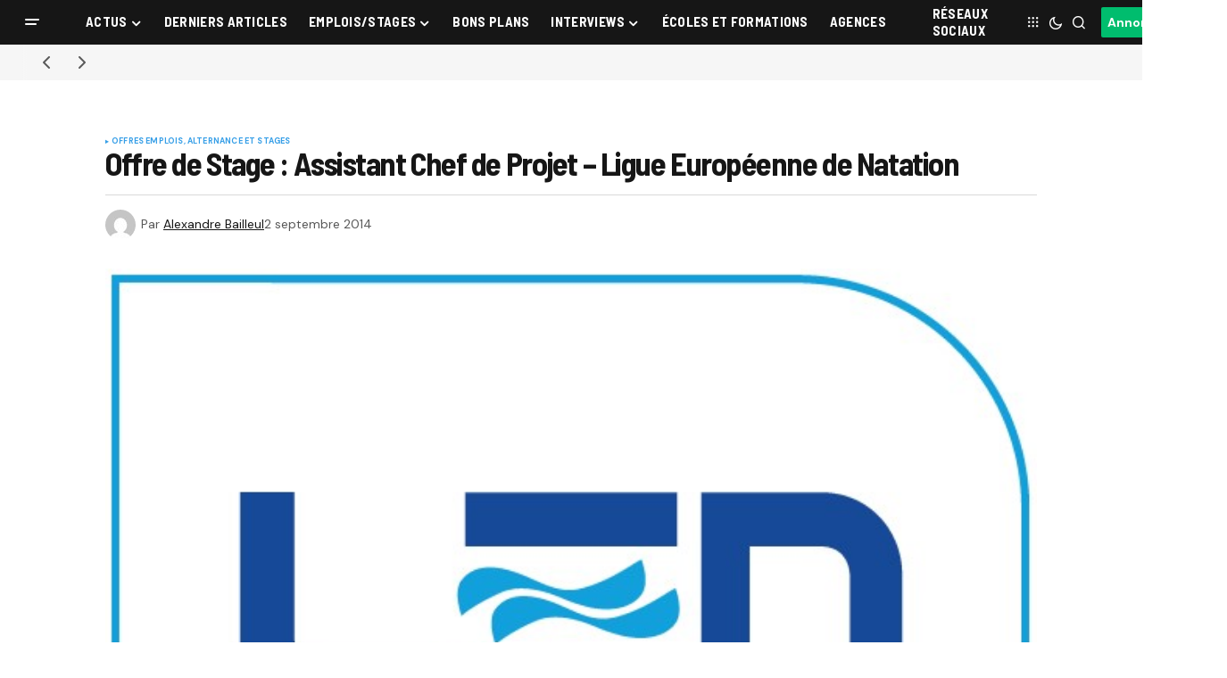

--- FILE ---
content_type: text/css; charset=utf-8
request_url: https://www.sportbuzzbusiness.fr/wp-content/cache/min/1/wp-content/themes/newsreader/style.css?ver=1768853907
body_size: 44612
content:
:root{--cs-header-initial-height:40px;--cs-header-height:40px;--cs-header-topbar-height:70px;--cs-header-border-width:1px;--cs-offcanvas-width:100%;--cs-entry-content-width:1044px;--cs-entry-content-large-width:806px;--cs-entry-content-medium-width:688px;--cs-entry-content-full:1400px;--cs-layout-elements-border-radius:2px;--cs-thumbnail-border-radius:0px;--cs-button-border-radius:4px;--cs-input-border-radius:4px;--cs-avatar-border-radius:50%;--cs-adminmbar-offset:0px;--cs-underline-bg-position:left 98%}@media (min-width:576px){:root{--cs-offcanvas-width:420px}}.admin-bar{--cs-adminmbar-offset:32px}@media screen and (max-width:782px){.admin-bar{--cs-adminmbar-offset:46px}}@media screen and (max-width:600px){.admin-bar{--cs-adminmbar-offset:0px}}:root,body[data-scheme=light]{--cs-header-background:var(--cs-light-header-background, #0e131a);--cs-header-submenu-background:var(--cs-light-header-submenu-background, #0e131a);--cs-header-topbar-background:var(--cs-light-header-topbar-background, #ffffff);--cs-footer-background:var(--cs-light-footer-background, #0e131a);--cs-offcanvas-background:var(--cs-light-offcanvas-background, #0e131a)}@media (prefers-color-scheme:dark){:root body[data-scheme=auto]{--cs-header-background:var(--cs-dark-header-background, #161616);--cs-header-submenu-background:var(--cs-dark-header-submenu-background, #161616);--cs-header-topbar-background:var(--cs-dark-header-topbar-background, #161616);--cs-footer-background:var(--cs-dark-footer-background, #161616);--cs-offcanvas-background:var(--cs-dark-offcanvas-background, #161616)}}body[data-scheme=dark]{--cs-header-background:var(--cs-dark-header-background, #161616);--cs-header-submenu-background:var(--cs-dark-header-submenu-background, #161616);--cs-header-topbar-background:var(--cs-dark-header-topbar-background, #161616);--cs-footer-background:var(--cs-dark-footer-background, #161616);--cs-offcanvas-background:var(--cs-dark-offcanvas-background, #161616)}:root,[data-scheme=light]{--cs-site-background:var(--cs-light-site-background, #FFFFFF);--cs-layout-background:var(--cs-light-layout-background, #f6f6f6);--cs-branding-background:var(--cs-light-branding-background, #f0f0f0);--cs-color-primary:var(--cs-light-primary-color, #161616);--cs-color-primary-contrast:#FFFFFF;--cs-color-secondary:var(--cs-light-secondary-color, #585858);--cs-color-secondary-contrast:#FFFFFF;--cs-color-accent:var(--cs-light-accent-color, #0038ff);--cs-color-border:var(--cs-light-border-color, #D9D9D9);--cs-color-video-icon:var(--cs-light-video-icon-color);--cs-color-input:var(--cs-light-input-background, #FFFFFF);--cs-color-input-contrast:var(--cs-light-input-color);--cs-color-button:var(--cs-light-button-background, #0038ff);--cs-color-button-contrast:var(--cs-light-button-color, #FFFFFF);--cs-color-button-hover:var(--cs-light-button-hover-background, #0033e9);--cs-color-button-hover-contrast:var(--cs-light-button-hover-color, #FFFFFF);--cs-light-overlay-background-rgb:#161616;--cs-color-overlay-background:var(--cs-light-overlay-background-rgb);--cs-color-tag-background:#F1F1F1;--cs-color-tag-background-hover:#EDEDED;--cs-color-contrast-50:#f8f9fa;--cs-color-contrast-100:#f8f9fa;--cs-color-contrast-200:#E0E0E0;--cs-color-contrast-300:#dee2e6;--cs-color-contrast-400:#ced4da;--cs-color-contrast-500:#adb5bd;--cs-color-contrast-600:#6c757d;--cs-color-contrast-700:#495057;--cs-color-contrast-800:#343a40;--cs-color-contrast-900:#212529}@media (prefers-color-scheme:dark){:root [data-scheme=auto][data-d=light]{--cs-site-background:var(--cs-light-site-background, #FFFFFF);--cs-layout-background:var(--cs-light-layout-background, #f6f6f6);--cs-branding-background:var(--cs-light-branding-background, #f0f0f0);--cs-color-primary:var(--cs-light-primary-color, #161616);--cs-color-primary-contrast:#FFFFFF;--cs-color-secondary:var(--cs-light-secondary-color, #585858);--cs-color-secondary-contrast:#FFFFFF;--cs-color-accent:var(--cs-light-accent-color, #0038ff);--cs-color-border:var(--cs-light-border-color, #D9D9D9);--cs-color-video-icon:var(--cs-light-video-icon-color);--cs-color-input:var(--cs-light-input-background, #FFFFFF);--cs-color-input-contrast:var(--cs-light-input-color);--cs-color-button:var(--cs-light-button-background, #0038ff);--cs-color-button-contrast:var(--cs-light-button-color, #FFFFFF);--cs-color-button-hover:var(--cs-light-button-hover-background, #0033e9);--cs-color-button-hover-contrast:var(--cs-light-button-hover-color, #FFFFFF);--cs-light-overlay-background-rgb:#161616;--cs-color-overlay-background:var(--cs-light-overlay-background-rgb);--cs-color-tag-background:#F1F1F1;--cs-color-tag-background-hover:#EDEDED;--cs-color-contrast-50:#f8f9fa;--cs-color-contrast-100:#f8f9fa;--cs-color-contrast-200:#E0E0E0;--cs-color-contrast-300:#dee2e6;--cs-color-contrast-400:#ced4da;--cs-color-contrast-500:#adb5bd;--cs-color-contrast-600:#6c757d;--cs-color-contrast-700:#495057;--cs-color-contrast-800:#343a40;--cs-color-contrast-900:#212529}}@media (prefers-color-scheme:light){:root [data-scheme=auto][data-l=light]{--cs-site-background:var(--cs-light-site-background, #FFFFFF);--cs-layout-background:var(--cs-light-layout-background, #f6f6f6);--cs-branding-background:var(--cs-light-branding-background, #f0f0f0);--cs-color-primary:var(--cs-light-primary-color, #161616);--cs-color-primary-contrast:#FFFFFF;--cs-color-secondary:var(--cs-light-secondary-color, #585858);--cs-color-secondary-contrast:#FFFFFF;--cs-color-accent:var(--cs-light-accent-color, #0038ff);--cs-color-border:var(--cs-light-border-color, #D9D9D9);--cs-color-video-icon:var(--cs-light-video-icon-color);--cs-color-input:var(--cs-light-input-background, #FFFFFF);--cs-color-input-contrast:var(--cs-light-input-color);--cs-color-button:var(--cs-light-button-background, #0038ff);--cs-color-button-contrast:var(--cs-light-button-color, #FFFFFF);--cs-color-button-hover:var(--cs-light-button-hover-background, #0033e9);--cs-color-button-hover-contrast:var(--cs-light-button-hover-color, #FFFFFF);--cs-light-overlay-background-rgb:#161616;--cs-color-overlay-background:var(--cs-light-overlay-background-rgb);--cs-color-tag-background:#F1F1F1;--cs-color-tag-background-hover:#EDEDED;--cs-color-contrast-50:#f8f9fa;--cs-color-contrast-100:#f8f9fa;--cs-color-contrast-200:#E0E0E0;--cs-color-contrast-300:#dee2e6;--cs-color-contrast-400:#ced4da;--cs-color-contrast-500:#adb5bd;--cs-color-contrast-600:#6c757d;--cs-color-contrast-700:#495057;--cs-color-contrast-800:#343a40;--cs-color-contrast-900:#212529}}@media (prefers-color-scheme:dark){:root [data-scheme=auto]{--cs-site-background:var(--cs-dark-site-background, #161616);--cs-layout-background:var(--cs-dark-layout-background, #232323);--cs-branding-background:var(--cs-dark-branding-background, #343434);--cs-color-primary:var(--cs-dark-primary-color, #FFFFFF);--cs-color-primary-contrast:#000000;--cs-color-secondary:var(--cs-dark-secondary-color, #CDCDCD);--cs-color-secondary-contrast:#000000;--cs-color-accent:var(--cs-dark-accent-color, #ffffff);--cs-color-border:var(--cs-dark-border-color, #343434);--cs-color-video-icon:var(--cs-dark-video-icon-color);--cs-color-input:var(--cs-dark-input-background, #FFFFFF);--cs-color-input-contrast:var(--cs-dark-input-color);--cs-color-button:var(--cs-dark-button-background, #0038ff);--cs-color-button-contrast:var(--cs-dark-button-color, #FFFFFF);--cs-color-button-hover:var(--cs-dark-button-hover-background, #0033e9);--cs-color-button-hover-contrast:var(--cs-dark-button-hover-color, #FFFFFF);--cs-dark-overlay-background-rgb:#161616;--cs-color-overlay-background:var(--cs-dark-overlay-background-rgb);--cs-color-tag-background:#232323;--cs-color-tag-background-hover:#3e3e3e;--cs-color-contrast-50:#000000;--cs-color-contrast-100:#333333;--cs-color-contrast-200:#494949;--cs-color-contrast-300:#606060;--cs-color-contrast-400:#777777;--cs-color-contrast-500:#8e8e8e;--cs-color-contrast-600:#a4a4a4;--cs-color-contrast-700:#bbbbbb;--cs-color-contrast-800:#d2d2d2;--cs-color-contrast-900:#e9e9e9}}[data-scheme=dark]{--cs-site-background:var(--cs-dark-site-background, #161616);--cs-layout-background:var(--cs-dark-layout-background, #232323);--cs-branding-background:var(--cs-dark-branding-background, #343434);--cs-color-primary:var(--cs-dark-primary-color, #FFFFFF);--cs-color-primary-contrast:#000000;--cs-color-secondary:var(--cs-dark-secondary-color, #CDCDCD);--cs-color-secondary-contrast:#000000;--cs-color-accent:var(--cs-dark-accent-color, #ffffff);--cs-color-border:var(--cs-dark-border-color, #343434);--cs-color-video-icon:var(--cs-dark-video-icon-color);--cs-color-input:var(--cs-dark-input-background, #FFFFFF);--cs-color-input-contrast:var(--cs-dark-input-color);--cs-color-button:var(--cs-dark-button-background, #0038ff);--cs-color-button-contrast:var(--cs-dark-button-color, #FFFFFF);--cs-color-button-hover:var(--cs-dark-button-hover-background, #0033e9);--cs-color-button-hover-contrast:var(--cs-dark-button-hover-color, #FFFFFF);--cs-dark-overlay-background-rgb:#161616;--cs-color-overlay-background:var(--cs-dark-overlay-background-rgb);--cs-color-tag-background:#232323;--cs-color-tag-background-hover:#3e3e3e;--cs-color-contrast-50:#000000;--cs-color-contrast-100:#333333;--cs-color-contrast-200:#494949;--cs-color-contrast-300:#606060;--cs-color-contrast-400:#777777;--cs-color-contrast-500:#8e8e8e;--cs-color-contrast-600:#a4a4a4;--cs-color-contrast-700:#bbbbbb;--cs-color-contrast-800:#d2d2d2;--cs-color-contrast-900:#e9e9e9}@media (prefers-color-scheme:dark){:root [data-scheme=auto][data-d=dark]{--cs-site-background:var(--cs-dark-site-background, #161616);--cs-layout-background:var(--cs-dark-layout-background, #232323);--cs-branding-background:var(--cs-dark-branding-background, #343434);--cs-color-primary:var(--cs-dark-primary-color, #FFFFFF);--cs-color-primary-contrast:#000000;--cs-color-secondary:var(--cs-dark-secondary-color, #CDCDCD);--cs-color-secondary-contrast:#000000;--cs-color-accent:var(--cs-dark-accent-color, #ffffff);--cs-color-border:var(--cs-dark-border-color, #343434);--cs-color-video-icon:var(--cs-dark-video-icon-color);--cs-color-input:var(--cs-dark-input-background, #FFFFFF);--cs-color-input-contrast:var(--cs-dark-input-color);--cs-color-button:var(--cs-dark-button-background, #0038ff);--cs-color-button-contrast:var(--cs-dark-button-color, #FFFFFF);--cs-color-button-hover:var(--cs-dark-button-hover-background, #0033e9);--cs-color-button-hover-contrast:var(--cs-dark-button-hover-color, #FFFFFF);--cs-dark-overlay-background-rgb:#161616;--cs-color-overlay-background:var(--cs-dark-overlay-background-rgb);--cs-color-tag-background:#232323;--cs-color-tag-background-hover:#3e3e3e;--cs-color-contrast-50:#000000;--cs-color-contrast-100:#333333;--cs-color-contrast-200:#494949;--cs-color-contrast-300:#606060;--cs-color-contrast-400:#777777;--cs-color-contrast-500:#8e8e8e;--cs-color-contrast-600:#a4a4a4;--cs-color-contrast-700:#bbbbbb;--cs-color-contrast-800:#d2d2d2;--cs-color-contrast-900:#e9e9e9}}@media (prefers-color-scheme:light){:root [data-scheme=auto][data-l=dark]{--cs-site-background:var(--cs-dark-site-background, #161616);--cs-layout-background:var(--cs-dark-layout-background, #232323);--cs-branding-background:var(--cs-dark-branding-background, #343434);--cs-color-primary:var(--cs-dark-primary-color, #FFFFFF);--cs-color-primary-contrast:#000000;--cs-color-secondary:var(--cs-dark-secondary-color, #CDCDCD);--cs-color-secondary-contrast:#000000;--cs-color-accent:var(--cs-dark-accent-color, #ffffff);--cs-color-border:var(--cs-dark-border-color, #343434);--cs-color-video-icon:var(--cs-dark-video-icon-color);--cs-color-input:var(--cs-dark-input-background, #FFFFFF);--cs-color-input-contrast:var(--cs-dark-input-color);--cs-color-button:var(--cs-dark-button-background, #0038ff);--cs-color-button-contrast:var(--cs-dark-button-color, #FFFFFF);--cs-color-button-hover:var(--cs-dark-button-hover-background, #0033e9);--cs-color-button-hover-contrast:var(--cs-dark-button-hover-color, #FFFFFF);--cs-dark-overlay-background-rgb:#161616;--cs-color-overlay-background:var(--cs-dark-overlay-background-rgb);--cs-color-tag-background:#232323;--cs-color-tag-background-hover:#3e3e3e;--cs-color-contrast-50:#000000;--cs-color-contrast-100:#333333;--cs-color-contrast-200:#494949;--cs-color-contrast-300:#606060;--cs-color-contrast-400:#777777;--cs-color-contrast-500:#8e8e8e;--cs-color-contrast-600:#a4a4a4;--cs-color-contrast-700:#bbbbbb;--cs-color-contrast-800:#d2d2d2;--cs-color-contrast-900:#e9e9e9}}[data-scheme=inverse]{--cs-color-primary:#FFFFFF;--cs-color-primary-contrast:#000000;--cs-color-secondary:rgba(255, 255, 255, 0.7);--cs-color-secondary-contrast:#000000;--cs-color-accent:#d2d2d2;--cs-color-border:#494949;--cs-color-contrast-50:rgba(255, 255, 255, 0.1);--cs-color-contrast-100:rgba(255, 255, 255, 0.1);--cs-color-contrast-200:rgba(255, 255, 255, 0.2);--cs-color-contrast-300:rgba(255, 255, 255, 0.3);--cs-color-contrast-400:rgba(255, 255, 255, 0.4);--cs-color-contrast-500:rgba(255, 255, 255, 0.5);--cs-color-contrast-600:rgba(255, 255, 255, 0.6);--cs-color-contrast-700:rgba(255, 255, 255, 0.7);--cs-color-contrast-800:rgba(255, 255, 255, 0.8);--cs-color-contrast-900:rgba(255, 255, 255, 0.9);--cs-layout-background:var(--cs-color-contrast-100)}@media (prefers-color-scheme:dark){:root [data-scheme=auto][data-d=inverse]{--cs-color-primary:#FFFFFF;--cs-color-primary-contrast:#000000;--cs-color-secondary:rgba(255, 255, 255, 0.7);--cs-color-secondary-contrast:#000000;--cs-color-accent:#d2d2d2;--cs-color-border:#494949;--cs-color-contrast-50:rgba(255, 255, 255, 0.1);--cs-color-contrast-100:rgba(255, 255, 255, 0.1);--cs-color-contrast-200:rgba(255, 255, 255, 0.2);--cs-color-contrast-300:rgba(255, 255, 255, 0.3);--cs-color-contrast-400:rgba(255, 255, 255, 0.4);--cs-color-contrast-500:rgba(255, 255, 255, 0.5);--cs-color-contrast-600:rgba(255, 255, 255, 0.6);--cs-color-contrast-700:rgba(255, 255, 255, 0.7);--cs-color-contrast-800:rgba(255, 255, 255, 0.8);--cs-color-contrast-900:rgba(255, 255, 255, 0.9);--cs-layout-background:var(--cs-color-contrast-100)}}@media (prefers-color-scheme:light){:root [data-scheme=auto][data-l=inverse]{--cs-color-primary:#FFFFFF;--cs-color-primary-contrast:#000000;--cs-color-secondary:rgba(255, 255, 255, 0.7);--cs-color-secondary-contrast:#000000;--cs-color-accent:#d2d2d2;--cs-color-border:#494949;--cs-color-contrast-50:rgba(255, 255, 255, 0.1);--cs-color-contrast-100:rgba(255, 255, 255, 0.1);--cs-color-contrast-200:rgba(255, 255, 255, 0.2);--cs-color-contrast-300:rgba(255, 255, 255, 0.3);--cs-color-contrast-400:rgba(255, 255, 255, 0.4);--cs-color-contrast-500:rgba(255, 255, 255, 0.5);--cs-color-contrast-600:rgba(255, 255, 255, 0.6);--cs-color-contrast-700:rgba(255, 255, 255, 0.7);--cs-color-contrast-800:rgba(255, 255, 255, 0.8);--cs-color-contrast-900:rgba(255, 255, 255, 0.9);--cs-layout-background:var(--cs-color-contrast-100)}}[data-scheme]{color:var(--cs-color-primary)}.cs-scheme-toggled[data-scheme] *,.cs-scheme-toggled[data-scheme] *::after,.cs-scheme-toggled[data-scheme] *::before{transition:none!important}:root,[data-scheme=light]{--cs-palette-color-blue:#59BACC;--cs-palette-color-green:#58AD69;--cs-palette-color-orange:#FFBC49;--cs-palette-color-red:#e32c26;--cs-palette-color-black:#000000;--cs-palette-color-white:#FFFFFF;--cs-palette-color-primary:#161616;--cs-palette-color-secondary:#585858;--cs-palette-color-layout:#f6f6f6;--cs-palette-color-border:#D9D9D9;--cs-palette-color-divider:#161616;--cs-palette-color-gray-50:#f8f9fa;--cs-palette-color-gray-100:#f8f9fa;--cs-palette-color-gray-200:#E0E0E0}@media (prefers-color-scheme:dark){:root [data-scheme=auto][data-d=light]{--cs-palette-color-blue:#59BACC;--cs-palette-color-green:#58AD69;--cs-palette-color-orange:#FFBC49;--cs-palette-color-red:#e32c26;--cs-palette-color-black:#000000;--cs-palette-color-white:#FFFFFF;--cs-palette-color-primary:#161616;--cs-palette-color-secondary:#585858;--cs-palette-color-layout:#f6f6f6;--cs-palette-color-border:#D9D9D9;--cs-palette-color-divider:#161616;--cs-palette-color-gray-50:#f8f9fa;--cs-palette-color-gray-100:#f8f9fa;--cs-palette-color-gray-200:#E0E0E0}}@media (prefers-color-scheme:light){:root [data-scheme=auto][data-l=light]{--cs-palette-color-blue:#59BACC;--cs-palette-color-green:#58AD69;--cs-palette-color-orange:#FFBC49;--cs-palette-color-red:#e32c26;--cs-palette-color-black:#000000;--cs-palette-color-white:#FFFFFF;--cs-palette-color-primary:#161616;--cs-palette-color-secondary:#585858;--cs-palette-color-layout:#f6f6f6;--cs-palette-color-border:#D9D9D9;--cs-palette-color-divider:#161616;--cs-palette-color-gray-50:#f8f9fa;--cs-palette-color-gray-100:#f8f9fa;--cs-palette-color-gray-200:#E0E0E0}}@media (prefers-color-scheme:dark){:root [data-scheme=auto]{--cs-palette-color-black:#FFFFFF;--cs-palette-color-white:#000000;--cs-palette-color-primary:#ffffff;--cs-palette-color-secondary:#CDCDCD;--cs-palette-color-layout:#232323;--cs-palette-color-border:#343434;--cs-palette-color-divider:#494949;--cs-palette-color-gray-50:#000000;--cs-palette-color-gray-100:#333333;--cs-palette-color-gray-200:#494949}}[data-scheme=dark]{--cs-palette-color-black:#FFFFFF;--cs-palette-color-white:#000000;--cs-palette-color-primary:#ffffff;--cs-palette-color-secondary:#CDCDCD;--cs-palette-color-layout:#232323;--cs-palette-color-border:#343434;--cs-palette-color-divider:#494949;--cs-palette-color-gray-50:#000000;--cs-palette-color-gray-100:#333333;--cs-palette-color-gray-200:#494949}@media (prefers-color-scheme:dark){:root [data-scheme=auto][data-d=dark]{--cs-palette-color-black:#FFFFFF;--cs-palette-color-white:#000000;--cs-palette-color-primary:#ffffff;--cs-palette-color-secondary:#CDCDCD;--cs-palette-color-layout:#232323;--cs-palette-color-border:#343434;--cs-palette-color-divider:#494949;--cs-palette-color-gray-50:#000000;--cs-palette-color-gray-100:#333333;--cs-palette-color-gray-200:#494949}}@media (prefers-color-scheme:light){:root [data-scheme=auto][data-l=dark]{--cs-palette-color-black:#FFFFFF;--cs-palette-color-white:#000000;--cs-palette-color-primary:#ffffff;--cs-palette-color-secondary:#CDCDCD;--cs-palette-color-layout:#232323;--cs-palette-color-border:#343434;--cs-palette-color-divider:#494949;--cs-palette-color-gray-50:#000000;--cs-palette-color-gray-100:#333333;--cs-palette-color-gray-200:#494949}}[data-scheme=inverse]{--cs-palette-color-black:#FFFFFF;--cs-palette-color-white:#000000;--cs-palette-color-primary:#FFFFFF;--cs-palette-color-border:#343434;--cs-palette-color-divider:#494949;--cs-palette-color-gray-50:rgba(255, 255, 255, 0.1);--cs-palette-color-gray-100:rgba(255, 255, 255, 0.1);--cs-palette-color-gray-200:rgba(255, 255, 255, 0.2)}@media (prefers-color-scheme:dark){:root [data-scheme=auto][data-d=inverse]{--cs-palette-color-black:#FFFFFF;--cs-palette-color-white:#000000;--cs-palette-color-primary:#FFFFFF;--cs-palette-color-border:#343434;--cs-palette-color-divider:#494949;--cs-palette-color-gray-50:rgba(255, 255, 255, 0.1);--cs-palette-color-gray-100:rgba(255, 255, 255, 0.1);--cs-palette-color-gray-200:rgba(255, 255, 255, 0.2)}}@media (prefers-color-scheme:light){:root [data-scheme=auto][data-l=inverse]{--cs-palette-color-black:#FFFFFF;--cs-palette-color-white:#000000;--cs-palette-color-primary:#FFFFFF;--cs-palette-color-border:#343434;--cs-palette-color-divider:#494949;--cs-palette-color-gray-50:rgba(255, 255, 255, 0.1);--cs-palette-color-gray-100:rgba(255, 255, 255, 0.1);--cs-palette-color-gray-200:rgba(255, 255, 255, 0.2)}}.has-blue-color{color:var(--cs-palette-color-blue)!important}.has-blue-background-color{background-color:var(--cs-palette-color-blue)!important}.has-green-color{color:var(--cs-palette-color-green)!important}.has-green-background-color{background-color:var(--cs-palette-color-green)!important}.has-orange-color{color:var(--cs-palette-color-orange)!important}.has-orange-background-color{background-color:var(--cs-palette-color-orange)!important}.has-red-color{color:var(--cs-palette-color-red)!important}.has-red-background-color{background-color:var(--cs-palette-color-red)!important}.has-black-color{color:var(--cs-palette-color-black)!important}.has-black-background-color{background-color:var(--cs-palette-color-black)!important}.has-white-color{color:var(--cs-palette-color-white)!important}.has-white-background-color{background-color:var(--cs-palette-color-white)!important}.has-primary-color{color:var(--cs-palette-color-primary)!important}.has-primary-background-color{background-color:var(--cs-palette-color-primary)!important}.has-secondary-color{color:var(--cs-palette-color-secondary)!important}.has-secondary-background-color{background-color:var(--cs-palette-color-secondary)!important}.has-layout-color{color:var(--cs-palette-color-layout)!important}.has-layout-background-color{background-color:var(--cs-palette-color-layout)!important}.has-gray-50-color{color:var(--cs-palette-color-gray-50)!important}.has-gray-50-background-color{background-color:var(--cs-palette-color-gray-50)!important}.has-gray-100-color{color:var(--cs-palette-color-gray-100)!important}.has-gray-100-background-color{background-color:var(--cs-palette-color-gray-100)!important}.has-gray-200-color{color:var(--cs-palette-color-gray-200)!important}.has-gray-200-background-color{background-color:var(--cs-palette-color-gray-200)!important}@font-face{font-family:"cs-icons";src:url(../../../../../../themes/newsreader/assets/static/icon-fonts/icons.ttf) format("truetype"),url(../../../../../../themes/newsreader/assets/static/icon-fonts/icons.woff) format("woff"),url("../../../../../../themes/newsreader/assets/static/icon-fonts/icons.svg#icons") format("svg");font-weight:400;font-style:normal;font-display:swap}[class^=cs-icon-],[class*=" cs-icon-"]{font-family:"cs-icons"!important;speak:none;font-style:normal;font-weight:400;font-variant:normal;text-transform:none;line-height:1;-webkit-font-smoothing:antialiased;-moz-osx-font-smoothing:grayscale}.cs-icon-youtube:before{content:"\e910"}.cs-icon-volume-x:before{content:"\e91e"}.cs-icon-volume:before{content:"\e920"}.cs-icon-pause:before{content:"\e928"}.cs-icon-filter:before{content:"\e915"}.cs-icon-arrow-down:before{content:"\e914"}.cs-icon-arrow-short-left:before{content:"\e916"}.cs-icon-arrow-short-right:before{content:"\e919"}.cs-icon-alert:before{content:"\e901"}.cs-icon-dark-mode:before{content:"\e903"}.cs-icon-download:before{content:"\e905"}.cs-icon-info:before{content:"\e907"}.cs-icon-light-mode:before{content:"\e908"}.cs-icon-reference:before{content:"\e90b"}.cs-icon-success:before{content:"\e912"}.cs-icon-x:before{content:"\e913"}.cs-icon-byuser:before{content:"\e942"}.cs-icon-arrow-long-left:before{content:"\e917"}.cs-icon-arrow-long-right:before{content:"\e92c"}.cs-icon-image:before{content:"\e92a"}.cs-icon-activity:before{content:"\e900"}.cs-icon-arrow-left:before{content:"\e904"}.cs-icon-arrow-right:before{content:"\e906"}.cs-icon-award:before{content:"\e90a"}.cs-icon-chevron-down:before{content:"\e90c"}.cs-icon-chevron-left:before{content:"\e90d"}.cs-icon-chevron-right:before{content:"\e90e"}.cs-icon-chevron-up:before{content:"\e90f"}.cs-icon-message-square:before{content:"\e918"}.cs-icon-music:before{content:"\e91b"}.cs-icon-play:before{content:"\e91c"}.cs-icon-watch:before{content:"\e922"}.cs-icon-zap:before{content:"\e927"}.cs-icon-menu-wide:before{content:"\e91f"}.cs-icon-eye:before{content:"\e9ce"}.cs-icon-video:before{content:"\e902"}.cs-icon-arrow-alt-left:before{content:"\e925"}.cs-icon-arrow-alt-right:before{content:"\e926"}.cs-icon-comment:before{content:"\e924"}.cs-icon-reply:before{content:"\e923"}.cs-icon-verified:before{content:"\e921"}.cs-icon-follow:before{content:"\e91a"}.cs-icon-search1:before{content:"\e91d"}.cs-icon-menu:before{content:"\e909"}.cs-icon-play1:before{content:"\f04b"}.cs-icon-comment-o:before{content:"\f0e5"}.cs-icon-comments-o:before{content:"\f0e6"}.cs-icon-search:before{content:"\e911"}.cs-icon-bolt:before{content:"\e92f"}*,*::before,*::after{box-sizing:border-box}html{font-family:sans-serif;line-height:1.15;-webkit-text-size-adjust:100%;-webkit-tap-highlight-color:rgba(0,0,0,0)}article,aside,figcaption,figure,footer,header,hgroup,main,nav,section{display:block}body{margin:0;font-family:-apple-system,BlinkMacSystemFont,"Segoe UI",Roboto,"Helvetica Neue",Arial,"Noto Sans",sans-serif,"Apple Color Emoji","Segoe UI Emoji","Segoe UI Symbol","Noto Color Emoji";font-size:1rem;font-weight:400;line-height:1.5;text-align:left;background-color:#fff;color:#000}[tabindex="-1"]:focus:not(:focus-visible){outline:0!important}hr,.wp-block-separator{box-sizing:content-box;height:0;overflow:visible}h1,h2,h3,h4,h5,h6{margin-top:0;margin-bottom:1rem}p{margin-top:0;margin-bottom:1rem}abbr[title],abbr[data-original-title]{text-decoration:underline;text-decoration:underline dotted;cursor:help;border-bottom:0;text-decoration-skip-ink:none}address{margin-bottom:1rem;font-style:normal;line-height:inherit}ol,ul,dl{margin-top:0;margin-bottom:1rem}ol ol,ul ul,ol ul,ul ol{margin-bottom:0}dt{font-weight:700}dd{margin-bottom:.5rem;margin-left:0}blockquote{margin:0 0 1rem}b,strong{font-weight:bolder}small{font-size:80%}sub,sup{position:relative;font-size:75%;line-height:0;vertical-align:baseline}sub{bottom:-.25em}sup{top:-.5em}a{color:var(--cs-color-secondary);text-decoration:underline;background-color:transparent;transition:color 0.25s}a:hover{color:var(--cs-color-primary);text-decoration:none}a:not([href]){color:inherit;text-decoration:none}a:not([href]):hover{color:inherit;text-decoration:none}pre,code,kbd,samp{font-family:SFMono-Regular,Menlo,Monaco,Consolas,"Liberation Mono","Courier New",monospace;font-size:1em}pre{margin-top:0;margin-bottom:1rem;overflow:auto}figure{margin:0 0 1rem}img{vertical-align:middle;border-style:none}svg{overflow:hidden;vertical-align:middle}table,.wp-block-table{border-collapse:collapse}caption{padding-top:.75rem;padding-bottom:.75rem;color:#6c757d;text-align:left;caption-side:bottom}th{text-align:inherit}label{display:inline-block;margin-bottom:.5rem}button{border-radius:0}button:focus{outline:1px dotted;outline:5px auto -webkit-focus-ring-color}input,button,select,optgroup,textarea{margin:0;font-family:inherit;font-size:inherit;line-height:inherit}button,input{overflow:visible}button,select{text-transform:none}select{word-wrap:normal}button,[type=button],[type=reset],[type=submit]{-webkit-appearance:button}button:not(:disabled),[type=button]:not(:disabled),[type=reset]:not(:disabled),[type=submit]:not(:disabled){cursor:pointer}button::-moz-focus-inner,[type=button]::-moz-focus-inner,[type=reset]::-moz-focus-inner,[type=submit]::-moz-focus-inner{padding:0;border-style:none}input[type=radio],input[type=checkbox]{box-sizing:border-box;padding:0}input[type=date],input[type=time],input[type=datetime-local],input[type=month]{-webkit-appearance:listbox}textarea{overflow:auto;resize:vertical}fieldset{min-width:0;padding:0;margin:0;border:0}legend{display:block;width:100%;max-width:100%;padding:0;margin-bottom:.5rem;font-size:1.5rem;line-height:inherit;color:inherit;white-space:normal}progress{vertical-align:baseline}[type=number]::-webkit-inner-spin-button,[type=number]::-webkit-outer-spin-button{height:auto}[type=search]{outline-offset:-2px;-webkit-appearance:none}[type=search]::-webkit-search-decoration{-webkit-appearance:none}::-webkit-file-upload-button{font:inherit;-webkit-appearance:button}output{display:inline-block}summary{display:list-item;cursor:pointer}template{display:none}[hidden]{display:none!important}.screen-reader-text,.sr-only{display:none}html{-webkit-font-smoothing:antialiased;-moz-osx-font-smoothing:grayscale;font-size:16px;font-family:var(--cs-font-base-family);scrollbar-gutter:stable}body{font-family:var(--cs-font-base-family),sans-serif;font-size:var(--cs-font-base-size);font-weight:var(--cs-font-base-weight);font-style:var(--cs-font-base-style);line-height:var(--cs-font-base-line-height);letter-spacing:var(--cs-font-base-letter-spacing)}h1,h2,h3,h4,h5,h6,.h1,.h2,.h3,.h4,.h5,.h6{margin-top:0;margin-bottom:1rem;word-wrap:break-word;color:var(--cs-color-primary);font-family:var(--cs-font-headings-family),sans-serif;font-weight:var(--cs-font-headings-weight);text-transform:var(--cs-font-headings-text-transform);line-height:var(--cs-font-headings-line-height);letter-spacing:var(--cs-font-headings-letter-spacing)}h1,.h1{font-size:var(--cs-heading-1-font-size)}h2,.h2{font-size:var(--cs-heading-2-font-size)}h3,.h3{font-size:var(--cs-heading-3-font-size)}h4,.h4{font-size:var(--cs-heading-4-font-size)}h5,.h5{font-size:var(--cs-heading-5-font-size)}h6,.h6{font-size:var(--cs-heading-6-font-size)}hr,.wp-block-separator{border:0;border-top:1px solid var(--cs-color-contrast-200)}small,.small{font-family:var(--cs-font-primary-family),sans-serif;font-size:var(--cs-font-primary-size);line-height:var(--cs-font-primary-line-height);font-weight:var(--cs-font-primary-weight);font-style:var(--cs-font-primary-style);letter-spacing:var(--cs-font-primary-letter-spacing);text-transform:var(--cs-font-primary-text-transform)}mark,.mark{padding:.2em;background-color:#fcf8e3;font-family:var(--cs-font-primary-family),sans-serif;font-size:var(--cs-font-primary-size);line-height:var(--cs-font-primary-line-height);font-weight:var(--cs-font-primary-weight);font-style:var(--cs-font-primary-style);letter-spacing:var(--cs-font-primary-letter-spacing);text-transform:var(--cs-font-primary-text-transform)}figcaption{font-family:var(--cs-font-base-family),sans-serif;font-size:var(--cs-font-base-size);font-weight:var(--cs-font-base-weight);font-style:var(--cs-font-base-style);line-height:var(--cs-font-base-line-height);letter-spacing:var(--cs-font-base-letter-spacing)}cite,caption{font-family:var(--cs-font-primary-family),sans-serif;font-size:var(--cs-font-primary-size);line-height:var(--cs-font-primary-line-height);font-weight:var(--cs-font-primary-weight);font-style:var(--cs-font-primary-style);letter-spacing:var(--cs-font-primary-letter-spacing);text-transform:var(--cs-font-primary-text-transform)}time{font-family:var(--cs-font-post-meta-family),sans-serif;font-size:var(--cs-font-post-meta-size);line-height:var(--cs-font-post-meta-line-height);font-weight:var(--cs-font-post-meta-weight);font-style:var(--cs-font-post-meta-style);letter-spacing:var(--cs-font-post-meta-letter-spacing);text-transform:var(--cs-font-post-meta-text-transform)}.cs-section-heading{margin-bottom:0}.cs-section-heading:not(:first-child){margin-top:.5rem}.cs-section-heading-styling{font-family:var(--cs-font-primary-family),sans-serif;font-size:var(--cs-font-primary-size);line-height:var(--cs-font-primary-line-height);font-weight:var(--cs-font-primary-weight);font-style:var(--cs-font-primary-style);letter-spacing:var(--cs-font-primary-letter-spacing);text-transform:var(--cs-font-primary-text-transform)}.cs-section-heading-widget{font-family:var(--cs-font-primary-family),sans-serif;font-size:var(--cs-font-primary-size);line-height:var(--cs-font-primary-line-height);font-weight:var(--cs-font-primary-weight);font-style:var(--cs-font-primary-style);letter-spacing:var(--cs-font-primary-letter-spacing);text-transform:var(--cs-font-primary-text-transform)}.is-style-cs-heading-primary{font-family:var(--cs-font-primary-family),sans-serif;font-size:var(--cs-font-primary-size);line-height:var(--cs-font-primary-line-height);font-weight:var(--cs-font-primary-weight);font-style:var(--cs-font-primary-style);letter-spacing:var(--cs-font-primary-letter-spacing);text-transform:var(--cs-font-primary-text-transform)}table,.wp-block-table{width:100%;border-collapse:collapse;margin-bottom:0;text-align:left}table th,.wp-block-table th,table td,.wp-block-table td{padding:.75rem;vertical-align:middle;border:none;border-top:1px solid var(--cs-color-contrast-200)}table th,.wp-block-table th{font-family:var(--cs-font-headings-family),sans-serif;font-weight:var(--cs-font-headings-weight);text-transform:var(--cs-font-headings-text-transform);line-height:var(--cs-font-headings-line-height);letter-spacing:var(--cs-font-headings-letter-spacing)}table thead,.wp-block-table thead{border-bottom:2px solid var(--cs-color-contrast-200)}table tfoot,.wp-block-table tfoot{border-top:2px solid var(--cs-color-contrast-200)}table tbody+tbody,.wp-block-table tbody+tbody{border-top:2px solid var(--cs-color-contrast-200)}table th,.wp-block-table th,table td,.wp-block-table td{border:1px solid var(--cs-color-contrast-200)}table thead th,.wp-block-table thead th,table thead td,.wp-block-table thead td{border-bottom-width:1px}.wp-block-table.is-style-stripes{border-bottom:none}.wp-block-table.is-style-stripes tbody tr:nth-child(odd){background-color:var(--cs-color-contrast-100)}.wp-block-table figcaption{padding:.75rem 0;color:var(--cs-color-primary);text-align:left}.cs-table-simple-bordered tr th,.cs-table-simple-bordered tr td{border:none;border-top:1px solid var(--cs-color-contrast-200)}.cs-table-striped tbody tr:nth-of-type(odd){background-color:var(--cs-color-contrast-100)}@media (max-width:575.98px){.cs-table-responsive-sm{display:block;width:100%;overflow-x:auto;-webkit-overflow-scrolling:touch;-ms-overflow-style:-ms-autohiding-scrollbar}}@media (max-width:767.98px){.cs-table-responsive-md{display:block;width:100%;overflow-x:auto;-webkit-overflow-scrolling:touch;-ms-overflow-style:-ms-autohiding-scrollbar}}@media (max-width:991.98px){.cs-table-responsive-lg{display:block;width:100%;overflow-x:auto;-webkit-overflow-scrolling:touch;-ms-overflow-style:-ms-autohiding-scrollbar}}@media (max-width:1199.98px){.cs-table-responsive-xl{display:block;width:100%;overflow-x:auto;-webkit-overflow-scrolling:touch;-ms-overflow-style:-ms-autohiding-scrollbar}}@media (max-width:1447.98px){.cs-table-responsive-xxl{display:block;width:100%;overflow-x:auto;-webkit-overflow-scrolling:touch;-ms-overflow-style:-ms-autohiding-scrollbar}}.cs-table-responsive{display:block;width:100%;overflow-x:auto;-webkit-overflow-scrolling:touch;-ms-overflow-style:-ms-autohiding-scrollbar}.cs-main-content .entry-content>*:last-child:after,.cs-main-content .entry-summary>*:last-child:after{content:"";clear:both;display:table}.cs-main-content .entry-content>*,.cs-main-content .entry-content .wp-block-column>*,.cs-main-content .entry-content .wp-block-group__inner-container>*,.cs-main-content .entry-content .wp-block-cover__inner-container>*,.cs-main-content .entry-content .wp-block-media-text__content>*,.cs-main-content .entry-summary>*,.cs-main-content .entry-summary .wp-block-column>*,.cs-main-content .entry-summary .wp-block-group__inner-container>*,.cs-main-content .entry-summary .wp-block-cover__inner-container>*,.cs-main-content .entry-summary .wp-block-media-text__content>*{margin-top:32px;margin-bottom:32px}@media (min-width:576px){.cs-main-content .entry-content>*,.cs-main-content .entry-content .wp-block-column>*,.cs-main-content .entry-content .wp-block-group__inner-container>*,.cs-main-content .entry-content .wp-block-cover__inner-container>*,.cs-main-content .entry-content .wp-block-media-text__content>*,.cs-main-content .entry-summary>*,.cs-main-content .entry-summary .wp-block-column>*,.cs-main-content .entry-summary .wp-block-group__inner-container>*,.cs-main-content .entry-summary .wp-block-cover__inner-container>*,.cs-main-content .entry-summary .wp-block-media-text__content>*{margin-top:32px;margin-bottom:32px}}.cs-main-content .entry-content>*:first-child,.cs-main-content .entry-content .wp-block-column>*:first-child,.cs-main-content .entry-content .wp-block-group__inner-container>*:first-child,.cs-main-content .entry-content .wp-block-cover__inner-container>*:first-child,.cs-main-content .entry-content .wp-block-media-text__content>*:first-child,.cs-main-content .entry-summary>*:first-child,.cs-main-content .entry-summary .wp-block-column>*:first-child,.cs-main-content .entry-summary .wp-block-group__inner-container>*:first-child,.cs-main-content .entry-summary .wp-block-cover__inner-container>*:first-child,.cs-main-content .entry-summary .wp-block-media-text__content>*:first-child{margin-top:0}.cs-main-content .entry-content>*:last-child,.cs-main-content .entry-content .wp-block-column>*:last-child,.cs-main-content .entry-content .wp-block-group__inner-container>*:last-child,.cs-main-content .entry-content .wp-block-cover__inner-container>*:last-child,.cs-main-content .entry-content .wp-block-media-text__content>*:last-child,.cs-main-content .entry-summary>*:last-child,.cs-main-content .entry-summary .wp-block-column>*:last-child,.cs-main-content .entry-summary .wp-block-group__inner-container>*:last-child,.cs-main-content .entry-summary .wp-block-cover__inner-container>*:last-child,.cs-main-content .entry-summary .wp-block-media-text__content>*:last-child{margin-bottom:0}.cs-main-content .entry-content .wp-block-heading,.cs-main-content .entry-summary .wp-block-heading{margin-top:32px}.cs-main-content .entry-content ul:not(.wp-block-post,.wp-block-archives,.wp-block-categories,.wp-block-latest-posts,.wp-block-social-links,.wp-block-post-template,.blocks-gallery-grid),.cs-main-content .entry-summary ul:not(.wp-block-post,.wp-block-archives,.wp-block-categories,.wp-block-latest-posts,.wp-block-social-links,.wp-block-post-template,.blocks-gallery-grid){padding-left:32px;padding-right:16px;list-style-type:square}.cs-main-content .entry-content ul:not(.wp-block-post,.wp-block-archives,.wp-block-categories,.wp-block-latest-posts,.wp-block-social-links,.wp-block-post-template,.blocks-gallery-grid) li,.cs-main-content .entry-summary ul:not(.wp-block-post,.wp-block-archives,.wp-block-categories,.wp-block-latest-posts,.wp-block-social-links,.wp-block-post-template,.blocks-gallery-grid) li{margin-bottom:.5rem;padding-left:.25rem}.cs-main-content .entry-content ul:not(.wp-block-post,.wp-block-archives,.wp-block-categories,.wp-block-latest-posts,.wp-block-social-links,.wp-block-post-template,.blocks-gallery-grid) li::marker,.cs-main-content .entry-summary ul:not(.wp-block-post,.wp-block-archives,.wp-block-categories,.wp-block-latest-posts,.wp-block-social-links,.wp-block-post-template,.blocks-gallery-grid) li::marker{color:var(--cs-color-accent);font-size:.875rem}.cs-main-content .entry-content .entry-content,.cs-main-content .entry-content .entry-summary,.cs-main-content .entry-summary .entry-content,.cs-main-content .entry-summary .entry-summary{margin:inherit;max-width:inherit;padding:inherit}@media (min-width:576px){.cs-main-content .entry-content .entry-content,.cs-main-content .entry-content .entry-summary,.cs-main-content .entry-summary .entry-content,.cs-main-content .entry-summary .entry-summary{margin:inherit;max-width:inherit;padding:inherit}}.cs-main-content .entry-content>.alignleft,.cs-main-content .entry-content>.alignright,.cs-main-content .entry-summary>.alignleft,.cs-main-content .entry-summary>.alignright{margin-top:0}.entry-content{line-height:var(--cs-font-post-content-line-height);color:var(--cs-color-primary)}.entry-content b,.entry-content strong{color:var(--cs-color-primary)}.entry-content h1,.entry-content h2,.entry-content h3,.entry-content h4,.entry-content h5,.entry-content h6,.entry-content .h1,.entry-content .h2,.entry-content .h3,.entry-content .h4,.entry-content .h5,.entry-content .h6{color:var(--cs-color-primary)}.entry-content h1:not(:first-child),.entry-content h2:not(:first-child),.entry-content h3:not(:first-child),.entry-content h4:not(:first-child),.entry-content h5:not(:first-child),.entry-content h6:not(:first-child),.entry-content .h1:not(:first-child),.entry-content .h2:not(:first-child),.entry-content .h3:not(:first-child),.entry-content .h4:not(:first-child),.entry-content .h5:not(:first-child),.entry-content .h6:not(:first-child){margin-top:8px}.entry-content>blockquote{position:relative;display:flex;flex-direction:column;align-items:center;text-align:center;font-size:1.5rem;line-height:var(--cs-font-base-line-height);border:none;margin-top:48px;margin-bottom:48px;background-color:var(--cs-layout-background);padding:40px;border-radius:var(--cs-layout-elements-border-radius);font-family:var(--cs-font-headings-family),sans-serif;font-weight:var(--cs-font-headings-weight);text-transform:var(--cs-font-headings-text-transform);line-height:var(--cs-font-headings-line-height);letter-spacing:var(--cs-font-headings-letter-spacing);color:var(--cs-color-primary)}.entry-content>blockquote:before{position:relative;background:var(--cs-color-primary);display:inline-block;margin-bottom:2rem;width:36px;height:2px;content:""}.entry-content>blockquote:after{position:relative;background:var(--cs-color-primary);display:inline-block;margin-top:2rem;width:36px;height:2px;content:""}.entry-content>blockquote p:first-child{font-size:inherit;margin-top:0}.entry-content>blockquote p:last-child{margin-bottom:0}.entry-content>blockquote cite{display:block;color:var(--cs-color-secondary);font-style:normal;margin-top:.5rem;line-height:var(--cs-font-base-line-height);font-family:var(--cs-font-primary-family),sans-serif;font-size:var(--cs-font-primary-size);line-height:var(--cs-font-primary-line-height);font-weight:var(--cs-font-primary-weight);font-style:var(--cs-font-primary-style);letter-spacing:var(--cs-font-primary-letter-spacing);text-transform:var(--cs-font-primary-text-transform)}.entry-content pre,.entry-content code{background-color:var(--cs-color-contrast-50)}.entry-content pre{padding:20px}.entry-content pre code{background-color:transparent}.entry-content .wp-caption-dd{color:var(--cs-color-primary);margin-left:0}.entry-content video,.entry-content iframe,.entry-content object,.entry-content embed{max-width:100%;overflow:hidden}.alignnone{max-width:100%}.alignleft{float:none;margin-right:0}.alignleft:first-child+*{margin-top:0}@media (min-width:576px){.alignleft{float:left;margin-right:2rem}}.alignright{float:none;margin-left:0}.alignright:first-child+*{margin-top:0}@media (min-width:576px){.alignright{float:right;margin-left:2rem}}.aligncenter{display:block;clear:both;margin-left:auto;margin-right:auto;max-width:100%}.aligncenter .wp-caption-text,.aligncenter .wp-caption-dd{text-align:center}img.alignleft,img.alignright{margin-bottom:1rem}.wp-block-group.alignleft,.wp-block-group.alignright,.wp-block-pullquote.alignleft,.wp-block-pullquote.alignright,.wp-block-cover-image.alignleft,.wp-block-cover-image.alignright,.wp-block-cover.alignleft,.wp-block-cover.alignright{max-width:100%}@media (min-width:576px){.wp-block-group.alignleft,.wp-block-group.alignright,.wp-block-pullquote.alignleft,.wp-block-pullquote.alignright,.wp-block-cover-image.alignleft,.wp-block-cover-image.alignright,.wp-block-cover.alignleft,.wp-block-cover.alignright{max-width:calc(50% - 1rem)}}.wp-block-columns>*:first-child{margin-top:0}.wp-block-columns>*:last-child{margin-bottom:0}.wp-block-columns .wp-block-column>*:first-child{margin-top:0}.wp-block-columns .wp-block-column>*:last-child{margin-bottom:0}p.has-background{padding:1.5rem 2rem}p.wp-block-subhead{font-size:1.5rem;color:var(--cs-color-primary);opacity:1}.wp-block-separator.is-style-dots{border-top:none}.wp-block-separator:not(.is-style-dots){border-top:none;border-bottom:2px solid currentColor}.wp-block-separator.is-style-wide{max-width:var(--cs-editor-width-wide)}.wp-block[data-align=wide] .wp-block-separator.is-style-wide{max-width:var(--cs-editor-width-wide)}.wp-block[data-align=full] .wp-block-separator.is-style-wide{max-width:var(--cs-editor-width-full)}.wp-block-separator:not(.is-style-dots):not(.is-style-wide):not(.alignwide):not(.alignwide):not(.alignfull){max-width:100px}.wp-block[data-align=wide] .wp-block-separator:not(.is-style-dots):not(.is-style-wide):not(.alignwide):not(.alignwide):not(.alignfull){max-width:var(--cs-editor-width-wide)}.wp-block[data-align=full] .wp-block-separator:not(.is-style-dots):not(.is-style-wide):not(.alignwide):not(.alignwide):not(.alignfull){max-width:var(--cs-editor-width-full)}.wp-block-button.alignleft{text-align:left}.wp-block-button.alignright{text-align:right}.wp-block-button.aligncenter{text-align:center}.wp-block-button .wp-block-button__link{text-align:center;white-space:normal;vertical-align:middle;user-select:none;transition:0.25s;padding:.75rem 1.5rem;border-radius:var(--cs-button-border-radius);font-family:var(--cs-font-primary-family),sans-serif;font-size:var(--cs-font-primary-size);line-height:var(--cs-font-primary-line-height);font-weight:var(--cs-font-primary-weight);font-style:var(--cs-font-primary-style);letter-spacing:var(--cs-font-primary-letter-spacing);text-transform:var(--cs-font-primary-text-transform)}.wp-block-button:not(.is-style-outline) .wp-block-button__link:not(.has-background){background-color:var(--cs-color-button)}.wp-block-button:not(.is-style-outline) .wp-block-button__link:not(.has-background):hover{background-color:var(--cs-color-button-hover);opacity:1}.wp-block-button:not(.is-style-outline) .wp-block-button__link:not(.has-text-color){color:var(--cs-color-button-contrast)}.wp-block-button:not(.is-style-outline) .wp-block-button__link:not(.has-text-color):hover{color:var(--cs-color-button-hover-contrast);opacity:1}.wp-block-button:not(.is-style-outline) .wp-block-button__link:hover{opacity:.75;cursor:pointer}.wp-block-button.is-style-outline .wp-block-button__link:not(.has-background){border-color:var(--cs-color-button);background-color:var(--cs-color-button-contrast)}.wp-block-button.is-style-outline .wp-block-button__link:not(.has-background):hover{border-color:var(--cs-color-button-hover);background-color:var(--cs-color-button-hover-contrast);opacity:1}.wp-block-button.is-style-outline .wp-block-button__link:not(.has-text-color){color:var(--cs-color-button)}.wp-block-button.is-style-outline .wp-block-button__link:not(.has-text-color):hover{color:var(--cs-color-button-hover);opacity:1}.wp-block-file .wp-block-file__button{background-color:var(--cs-color-button);color:var(--cs-color-button-contrast);position:relative;display:inline-flex;align-items:center;justify-content:center;text-decoration:none;border:none;transition:0.25s;box-shadow:none;overflow:hidden;cursor:pointer;font-family:var(--cs-font-primary-family),sans-serif;font-size:var(--cs-font-primary-size);line-height:var(--cs-font-primary-line-height);font-weight:var(--cs-font-primary-weight);font-style:var(--cs-font-primary-style);letter-spacing:var(--cs-font-primary-letter-spacing);text-transform:var(--cs-font-primary-text-transform);padding:.5rem 1rem;border-radius:var(--cs-button-border-radius);font-family:var(--cs-font-primary-family),sans-serif;font-size:var(--cs-font-primary-size);line-height:var(--cs-font-primary-line-height);font-weight:var(--cs-font-primary-weight);font-style:var(--cs-font-primary-style);letter-spacing:var(--cs-font-primary-letter-spacing);text-transform:var(--cs-font-primary-text-transform)}.wp-block-file .wp-block-file__button:focus,.wp-block-file .wp-block-file__button:hover{background-color:var(--cs-color-button-hover);color:var(--cs-color-button-hover-contrast);outline:none}.wp-block-file .wp-block-file__button:disabled,.wp-block-file .wp-block-file__button:disabled[disabled]{color:var(--cs-color-button-contrast);opacity:.5;padding:.5rem 1rem}.wp-block-file .wp-block-file__button:disabled:hover,.wp-block-file .wp-block-file__button:disabled[disabled]:hover{background-color:var(--cs-color-button);color:var(--cs-color-button-contrast)}.wp-block-code,pre.wp-block-code,code.wp-block-code{background-color:var(--cs-layout-background);padding:1rem 1.5rem;font-family:Menlo,Consolas,monaco,monospace;line-height:var(--cs-font-base-line-height);font-size:.875rem;color:var(--cs-color-secondary);white-space:pre-wrap;border-radius:0;border:none}.wp-block-code .editor-plain-text,pre.wp-block-code .editor-plain-text,code.wp-block-code .editor-plain-text{background-color:transparent}.wp-block-preformatted,pre.wp-block-preformatted,code.wp-block-preformatted{box-sizing:border-box;background-color:var(--cs-layout-background);padding:1rem 1.5rem}.wp-block-preformatted pre,pre.wp-block-preformatted pre,code.wp-block-preformatted pre{padding:0}.wp-block-preformatted,.wp-block-preformatted pre{font-family:Menlo,Consolas,monaco,monospace;line-height:var(--cs-font-base-line-height);font-size:.875rem;color:var(--cs-color-secondary);white-space:pre-wrap}.wp-block-verse,pre.wp-block-verse,code.wp-block-verse{box-sizing:border-box;background-color:var(--cs-layout-background);padding:1rem 1.5rem}.wp-block-verse pre,pre.wp-block-verse pre,code.wp-block-verse pre{padding:0}.wp-block-verse,.wp-block-verse pre{font-family:Menlo,Consolas,monaco,monospace;line-height:var(--cs-font-base-line-height);font-size:.875rem;color:var(--cs-color-secondary);overflow:auto}.wp-block-audio figcaption{color:var(--cs-color-primary);text-align:left}.wp-block-embed figcaption{color:var(--cs-color-primary);text-align:left}.wp-block-video video{width:100%}.wp-block-media-text p:last-child{margin-bottom:0}@media (max-width:575.98px){.wp-block-media-text.is-stacked-on-mobile .wp-block-media-text__content{padding-top:8%;padding-bottom:0}.wp-block-media-text.is-stacked-on-mobile.has-media-on-the-right .wp-block-media-text__content{padding-top:0;padding-bottom:8%}}.wp-block-image figcaption{text-align:right;max-width:var(--cs-entry-content-large-width);margin:.25rem auto 0 auto;color:var(--cs-color-secondary);font-family:var(--cs-font-post-meta-family),sans-serif;font-size:var(--cs-font-post-meta-size);line-height:var(--cs-font-post-meta-line-height);font-weight:var(--cs-font-post-meta-weight);font-style:var(--cs-font-post-meta-style);letter-spacing:var(--cs-font-post-meta-letter-spacing);text-transform:var(--cs-font-post-meta-text-transform)}.wp-block-image img{border-radius:var(--cs-thumbnail-border-radius)}.wp-block[data-align=full] .wp-block-image img{border-radius:0}.wp-block-image .alignleft figcaption,.wp-block-image .alignright figcaption,.wp-block-image .aligncenter figcaption,.wp-block-image .alignwide figcaption,.wp-block-image .alignfull figcaption{text-align:right}.wp-block-image.alignleft figcaption,.wp-block-image.alignright figcaption,.wp-block-image.aligncenter figcaption,.wp-block-image.alignwide figcaption,.wp-block-image.alignfull figcaption{text-align:right}.wp-block-image .alignleft,.wp-block-image.alignleft{float:none;margin-right:0}@media (min-width:576px){.wp-block-image .alignleft,.wp-block-image.alignleft{float:left;margin-right:2rem}}.wp-block-image .alignright,.wp-block-image.alignright{float:none;margin-left:0}@media (min-width:576px){.wp-block-image .alignright,.wp-block-image.alignright{float:right;margin-left:2rem}}@media (max-width:575.98px){.wp-block-image .alignleft,.wp-block-image .alignright{margin-left:auto;margin-right:auto}}.wp-block-gallery.has-nested-images{display:flex}.wp-block-gallery.has-nested-images .wp-block-image figcaption{border-radius:0 0 var(--cs-thumbnail-border-radius) var(--cs-thumbnail-border-radius)}.wp-block-gallery.has-nested-images img{border-radius:var(--cs-thumbnail-border-radius)}.wp-block-cover,.wp-block-cover-image{min-height:auto}.wp-block-cover .wp-block-cover__inner-container,.wp-block-cover-image .wp-block-cover__inner-container{width:100%}.wp-block-cover.has-background-dim,.wp-block-cover-image.has-background-dim{padding:40px}.wp-block-cover.has-background-dim a,.wp-block-cover.has-background-dim a:hover,.wp-block-cover-image.has-background-dim a,.wp-block-cover-image.has-background-dim a:hover{color:inherit}.wp-block-cover.has-background-dim .wp-block-cover__inner-container,.wp-block-cover.has-background-dim .wp-block-cover-text,.wp-block-cover-image.has-background-dim .wp-block-cover__inner-container,.wp-block-cover-image.has-background-dim .wp-block-cover-text{color:#fff}.wp-block-cover__inner-container *:last-child{margin-bottom:0}.wp-block-cover .block-list-appender:empty{margin:0}.wp-block-cover .block-editor-block-list__layout .block-editor-block-list__block{margin-bottom:0}.wp-block-cover .block-editor-block-list__layout .block-editor-block-list__block>*{margin-bottom:0}.wp-block-cover .block-editor-block-list__layout *:last-child{margin-bottom:0}.wp-block-cover .wp-block-cover-text{font-size:2.25rem;line-height:var(--cs-font-base-line-height);padding:0;max-width:calc(var(--cs-entry-content-width))}.block-editor-block-list__layout{padding-left:32px;padding-right:16px;list-style-type:square}.block-editor-block-list__layout li{margin-bottom:.5rem;padding-left:.25rem}.block-editor-block-list__layout li::marker{color:var(--cs-color-accent);font-size:.875rem}.wp-block-quote{position:relative;display:flex;flex-direction:column;align-items:center;text-align:center;font-size:1.5rem;line-height:var(--cs-font-base-line-height);border:none;margin-top:48px;margin-bottom:48px;background-color:var(--cs-layout-background);padding:40px;border-radius:var(--cs-layout-elements-border-radius);font-family:var(--cs-font-headings-family),sans-serif;font-weight:var(--cs-font-headings-weight);text-transform:var(--cs-font-headings-text-transform);line-height:var(--cs-font-headings-line-height);letter-spacing:var(--cs-font-headings-letter-spacing);color:var(--cs-color-primary)}.wp-block-quote:before{position:relative;background:var(--cs-color-primary);display:inline-block;margin-bottom:2rem;width:36px;height:2px;content:""}.wp-block-quote:after{position:relative;background:var(--cs-color-primary);display:inline-block;margin-top:2rem;width:36px;height:2px;content:""}.wp-block-quote p{font-size:inherit;font-style:normal;line-height:var(--cs-font-base-line-height)}.wp-block-quote p:first-child{margin-top:0}.wp-block-quote p:last-child{margin-bottom:0}.wp-block-quote cite,.wp-block-quote footer,.wp-block-quote .wp-block-quote__citation{font-family:var(--cs-font-primary-family),sans-serif;font-size:var(--cs-font-primary-size);line-height:var(--cs-font-primary-line-height);font-weight:var(--cs-font-primary-weight);font-style:var(--cs-font-primary-style);letter-spacing:var(--cs-font-primary-letter-spacing);text-transform:var(--cs-font-primary-text-transform);margin-top:.5rem;font-style:normal;text-align:left;color:var(--cs-color-secondary);line-height:var(--cs-font-base-line-height)}.wp-block-quote.is-large,.wp-block-quote.is-style-large:not(.is-style-plain){align-items:flex-start;text-align:left;padding:40px;padding-left:100px}.wp-block-quote.is-large:before,.wp-block-quote.is-style-large:not(.is-style-plain):before{position:absolute;left:40px;top:60px}.wp-block-quote.is-large:after,.wp-block-quote.is-style-large:not(.is-style-plain):after{display:none}.wp-block-quote.is-large p,.wp-block-quote.is-large p:first-child,.wp-block-quote.is-style-large:not(.is-style-plain) p,.wp-block-quote.is-style-large:not(.is-style-plain) p:first-child{font-size:1.75rem;font-style:normal;line-height:var(--cs-font-base-line-height)}.wp-block-quote.is-large cite,.wp-block-quote.is-large footer,.wp-block-quote.is-large .wp-block-quote__citation,.wp-block-quote.is-style-large:not(.is-style-plain) cite,.wp-block-quote.is-style-large:not(.is-style-plain) footer,.wp-block-quote.is-style-large:not(.is-style-plain) .wp-block-quote__citation{font-family:var(--cs-font-primary-family),sans-serif;font-size:var(--cs-font-primary-size);line-height:var(--cs-font-primary-line-height);font-weight:var(--cs-font-primary-weight);font-style:var(--cs-font-primary-style);letter-spacing:var(--cs-font-primary-letter-spacing);text-transform:var(--cs-font-primary-text-transform);font-style:normal;line-height:var(--cs-font-base-line-height)}.wp-block-pullquote{border-top:4px solid var(--cs-color-primary);border-bottom:4px solid var(--cs-color-primary);border-left:none;border-right:none;padding:2rem 1rem;color:var(--cs-color-primary)}.wp-block-pullquote.is-style-solid-color{border:none}.wp-block-pullquote.is-style-solid-color blockquote p{font-size:1.75rem;line-height:var(--cs-font-base-line-height)}.wp-block-pullquote blockquote{margin-top:0;margin-bottom:0}.wp-block-pullquote blockquote cite,.wp-block-pullquote blockquote footer,.wp-block-pullquote blockquote .wp-block-pullquote__citation{font-style:normal;text-transform:none}.wp-block-pullquote p{font-size:1.75rem;line-height:var(--cs-font-base-line-height)}.wp-block-pullquote .alignleft p,.wp-block-pullquote .alignright p{font-size:1.5rem}.wp-block-search .wp-block-search__inside-wrapper{position:relative;display:flex;flex-direction:row;align-items:center}.wp-block-search .wp-block-search__inside-wrapper:has(.wp-block-search__input:first-child:last-child){width:100%}.wp-block-search .wp-block-search__label{font-family:var(--cs-font-section-headings-family),sans-serif;font-size:var(--cs-font-section-headings-size);font-weight:var(--cs-font-section-headings-weight);font-style:var(--cs-font-section-headings-style);letter-spacing:var(--cs-font-section-headings-letter-spacing);text-transform:var(--cs-font-section-headings-text-transform);line-height:var(--cs-font-section-headings-line-height);margin-bottom:1.25rem;padding-bottom:.5rem;border-bottom:1px var(--cs-color-contrast-200) solid}.wp-block-search .wp-block-search__input{display:block;width:100%;background-color:var(--cs-color-input,var(--cs-site-background));color:var(--cs-color-input-contrast,var(--cs-color-primary));line-height:var(--cs-font-input-line-height);box-shadow:none;padding:.9375rem 1.5rem;border-radius:var(--cs-button-border-radius);flex:1 1 auto;width:1%;max-width:100%;min-height:50px;border:none;background:var(--cs-layout-background)}.wp-block-search .wp-block-search__button{background-color:var(--cs-color-button);color:var(--cs-color-button-contrast);position:relative;display:inline-flex;align-items:center;justify-content:center;text-decoration:none;border:none;transition:0.25s;box-shadow:none;overflow:hidden;cursor:pointer;font-family:var(--cs-font-primary-family),sans-serif;font-size:var(--cs-font-primary-size);line-height:var(--cs-font-primary-line-height);font-weight:var(--cs-font-primary-weight);font-style:var(--cs-font-primary-style);letter-spacing:var(--cs-font-primary-letter-spacing);text-transform:var(--cs-font-primary-text-transform);padding:.9375rem 1.5rem .875rem;border-radius:var(--cs-button-border-radius);margin-left:.5rem}.wp-block-search .wp-block-search__button:focus,.wp-block-search .wp-block-search__button:hover{background-color:var(--cs-color-button-hover);color:var(--cs-color-button-hover-contrast);outline:none}.wp-block-search .wp-block-search__button:disabled,.wp-block-search .wp-block-search__button:disabled[disabled]{color:var(--cs-color-button-contrast);opacity:.5;padding:.9375rem 1.5rem .875rem}.wp-block-search .wp-block-search__button:disabled:hover,.wp-block-search .wp-block-search__button:disabled[disabled]:hover{background-color:var(--cs-color-button);color:var(--cs-color-button-contrast)}.wp-block-search .wp-block-search__button.has-icon{line-height:1rem;min-height:50px}.wp-block-search .wp-block-search__button.has-icon svg{display:none}.wp-block-search .wp-block-search__button.has-icon:before{content:"\e911";font-family:"cs-icons"!important;font-size:1.5rem}.wp-block-search.wp-block-search__button-inside .wp-block-search__inside-wrapper{border:none;border-radius:var(--cs-button-border-radius);background-color:var(--cs-layout-background);padding:0}.wp-block-search.wp-block-search__button-inside .wp-block-search__inside-wrapper .wp-block-search__input{display:block;width:100%;background-color:var(--cs-color-input,var(--cs-site-background));color:var(--cs-color-input-contrast,var(--cs-color-primary));line-height:var(--cs-font-input-line-height);box-shadow:none;padding:.9375rem 1.5rem 1rem;border-radius:var(--cs-button-border-radius) 0 0 var(--cs-button-border-radius);background:var(--cs-layout-background);min-height:50px}.wp-block-search.wp-block-search__button-inside .wp-block-search__inside-wrapper .wp-block-search__button{min-height:50px;margin-left:0;border-radius:0 var(--cs-button-border-radius) var(--cs-button-border-radius) 0}.wp-block-search:not(.wp-block-search__button-inside) .wp-block-search__button{min-height:50px}.wp-block-social-links.alignright{justify-content:flex-end;float:none}.wp-block-social-links .wp-social-link a,.wp-block-social-links .wp-social-link a:active,.wp-block-social-links .wp-social-link a:hover,.wp-block-social-links .wp-social-link a:visited,.wp-block-social-links .wp-social-link svg,.wp-block-social-links .wp-social-link .wp-block-social-link-anchor svg{color:var(--cs-color-primary);fill:var(--cs-color-primary)}.wp-block-social-links:not(.is-style-logos-only) .wp-social-link-fivehundredpx,.wp-block-social-links:not(.is-style-logos-only) .wp-social-link-wordpress{background-color:var(--cs-layout-background)}.wp-block-latest-comments{padding:0;margin:0 auto}.wp-block-latest-comments .wp-block-latest-comments__comment{margin:1.5rem 0 0}.wp-block-latest-comments .wp-block-latest-comments__comment:first-child{margin-top:0}.wp-block-latest-comments .wp-block-latest-comments__comment>article{border:none!important;margin:0!important;padding:0!important}.wp-block-latest-comments .wp-block-latest-comments__comment>article .wp-block-latest-comments__comment-meta{font-family:var(--cs-font-post-meta-family),sans-serif;font-size:var(--cs-font-post-meta-size);line-height:var(--cs-font-post-meta-line-height);font-weight:var(--cs-font-post-meta-weight);font-style:var(--cs-font-post-meta-style);letter-spacing:var(--cs-font-post-meta-letter-spacing);text-transform:var(--cs-font-post-meta-text-transform);margin-left:0;font-size:.875rem;line-height:1.3}.wp-block-latest-comments .wp-block-latest-comments__comment>article .wp-block-latest-comments__comment-excerpt{margin-left:0;color:var(--cs-color-primary)}.wp-block-latest-comments .wp-block-latest-comments__comment>img+article .wp-block-latest-comments__comment-meta{margin-left:4rem}.wp-block-latest-comments .wp-block-latest-comments__comment>img+article .wp-block-latest-comments__comment-excerpt{margin-left:4rem}.wp-block-latest-comments a.wp-block-latest-comments__comment-author{transition:0.25s;display:inline;padding-bottom:.02em;background:linear-gradient(to right,currentColor 0%,currentColor 98%);background-size:100% 1px;background-repeat:no-repeat;background-position:var(--cs-underline-bg-position);color:var(--cs-color-meta-links,var(--cs-color-primary));transition:0.25s;text-decoration:none}.wp-block-latest-comments a.wp-block-latest-comments__comment-author:hover{background-size:0 1px;color:var(--cs-color-meta-links-hover,var(--cs-color-primary))}.wp-block-latest-comments .wp-block-latest-comments__comment-link{display:inline;padding-bottom:.02em;background:linear-gradient(to right,currentColor 0%,currentColor 98%);background-size:100% 1px;background-repeat:no-repeat;background-position:var(--cs-underline-bg-position);color:var(--cs-color-meta-links,var(--cs-color-primary));transition:0.25s;text-decoration:none}.wp-block-latest-comments .wp-block-latest-comments__comment-link:hover{background-size:0 1px;color:var(--cs-color-meta-links-hover,var(--cs-color-primary))}.wp-block-latest-comments .wp-block-latest-comments__comment-date{font-family:var(--cs-font-post-meta-family),sans-serif;font-size:var(--cs-font-post-meta-size);line-height:var(--cs-font-post-meta-line-height);font-weight:var(--cs-font-post-meta-weight);font-style:var(--cs-font-post-meta-style);letter-spacing:var(--cs-font-post-meta-letter-spacing);text-transform:var(--cs-font-post-meta-text-transform);margin-top:.25rem;font-size:.875rem;line-height:1.3}.wp-block-latest-comments .wp-block-latest-comments__comment-excerpt{font-family:var(--cs-font-entry-excerpt-family),sans-serif;font-weight:var(--cs-font-entry-excerpt-weight);font-size:var(--cs-font-entry-excerpt-size);letter-spacing:var(--cs-font-entry-excerpt-letter-spacing);line-height:var(--cs-font-entry-excerpt-line-height)}.wp-block-latest-comments .wp-block-latest-comments__comment-excerpt p{margin-top:.25rem;font-size:1rem}.wp-block-latest-comments .wp-block-latest-comments__comment-excerpt p:not(:last-child){margin-bottom:.5rem}.wp-block-latest-comments .wp-block-latest-comments__comment-excerpt p:last-child{margin-bottom:0}.wp-block-latest-posts,.wp-block-categories-list,.wp-block-categories__list,.wp-block-archives-list{padding-left:0;margin-bottom:0;display:grid;grid-template-columns:minmax(0,1fr)}.wp-block-latest-posts ul,.wp-block-categories-list ul,.wp-block-categories__list ul,.wp-block-archives-list ul{padding-left:20px}.wp-block-latest-posts li,.wp-block-categories-list li,.wp-block-categories__list li,.wp-block-archives-list li{font-family:var(--cs-font-primary-family),sans-serif;font-size:var(--cs-font-primary-size);line-height:var(--cs-font-primary-line-height);font-weight:var(--cs-font-primary-weight);font-style:var(--cs-font-primary-style);letter-spacing:var(--cs-font-primary-letter-spacing);text-transform:var(--cs-font-primary-text-transform);display:flex;flex-wrap:wrap;position:relative;padding:0 0 .75rem 0;color:var(--cs-color-secondary)}.wp-block-latest-posts li:last-child,.wp-block-categories-list li:last-child,.wp-block-categories__list li:last-child,.wp-block-archives-list li:last-child{padding-bottom:0}.wp-block-latest-posts li:first-child:last-child,.wp-block-categories-list li:first-child:last-child,.wp-block-categories__list li:first-child:last-child,.wp-block-archives-list li:first-child:last-child{padding-bottom:0}.wp-block-latest-posts li:first-child:last-child>.sub-menu,.wp-block-categories-list li:first-child:last-child>.sub-menu,.wp-block-categories__list li:first-child:last-child>.sub-menu,.wp-block-archives-list li:first-child:last-child>.sub-menu{padding-bottom:0}.wp-block-latest-posts li a,.wp-block-categories-list li a,.wp-block-categories__list li a,.wp-block-archives-list li a{font-family:var(--cs-font-entry-title-family),sans-serif;line-height:var(--cs-font-entry-title-line-height);font-weight:var(--cs-font-entry-title-weight);letter-spacing:var(--cs-font-entry-title-letter-spacing);text-decoration:none;padding-right:.6666666667rem;margin-right:auto}.wp-block-latest-posts li .wp-block-latest-posts__featured-image,.wp-block-categories-list li .wp-block-latest-posts__featured-image,.wp-block-categories__list li .wp-block-latest-posts__featured-image,.wp-block-archives-list li .wp-block-latest-posts__featured-image{width:100%}.wp-block-latest-posts li .wp-block-latest-posts__featured-image img,.wp-block-categories-list li .wp-block-latest-posts__featured-image img,.wp-block-categories__list li .wp-block-latest-posts__featured-image img,.wp-block-archives-list li .wp-block-latest-posts__featured-image img{width:100%;height:auto}.wp-block-latest-posts li .wp-block-latest-posts__featured-image:not(:last-child),.wp-block-categories-list li .wp-block-latest-posts__featured-image:not(:last-child),.wp-block-categories__list li .wp-block-latest-posts__featured-image:not(:last-child),.wp-block-archives-list li .wp-block-latest-posts__featured-image:not(:last-child){margin-bottom:1rem}.wp-block-latest-posts li .wp-block-latest-posts__post-author,.wp-block-categories-list li .wp-block-latest-posts__post-author,.wp-block-categories__list li .wp-block-latest-posts__post-author,.wp-block-archives-list li .wp-block-latest-posts__post-author{font-family:var(--cs-font-post-meta-family),sans-serif;font-size:var(--cs-font-post-meta-size);line-height:var(--cs-font-post-meta-line-height);font-weight:var(--cs-font-post-meta-weight);font-style:var(--cs-font-post-meta-style);letter-spacing:var(--cs-font-post-meta-letter-spacing);text-transform:var(--cs-font-post-meta-text-transform);color:var(--cs-color-secondary)}.wp-block-latest-posts li .wp-block-latest-posts__post-author:not(:first-child),.wp-block-categories-list li .wp-block-latest-posts__post-author:not(:first-child),.wp-block-categories__list li .wp-block-latest-posts__post-author:not(:first-child),.wp-block-archives-list li .wp-block-latest-posts__post-author:not(:first-child){margin-top:.5rem}.wp-block-latest-posts li .wp-block-latest-posts__post-author:not(:last-child),.wp-block-categories-list li .wp-block-latest-posts__post-author:not(:last-child),.wp-block-categories__list li .wp-block-latest-posts__post-author:not(:last-child),.wp-block-archives-list li .wp-block-latest-posts__post-author:not(:last-child){margin-right:.5rem}.wp-block-latest-posts li .wp-block-latest-posts__post-date,.wp-block-categories-list li .wp-block-latest-posts__post-date,.wp-block-categories__list li .wp-block-latest-posts__post-date,.wp-block-archives-list li .wp-block-latest-posts__post-date{font-family:var(--cs-font-post-meta-family),sans-serif;font-size:var(--cs-font-post-meta-size);line-height:var(--cs-font-post-meta-line-height);font-weight:var(--cs-font-post-meta-weight);font-style:var(--cs-font-post-meta-style);letter-spacing:var(--cs-font-post-meta-letter-spacing);text-transform:var(--cs-font-post-meta-text-transform);color:var(--cs-color-secondary)}.wp-block-latest-posts li .wp-block-latest-posts__post-date:not(:last-child),.wp-block-categories-list li .wp-block-latest-posts__post-date:not(:last-child),.wp-block-categories__list li .wp-block-latest-posts__post-date:not(:last-child),.wp-block-archives-list li .wp-block-latest-posts__post-date:not(:last-child){margin-right:.5rem}.wp-block-latest-posts li .wp-block-latest-posts__post-excerpt,.wp-block-categories-list li .wp-block-latest-posts__post-excerpt,.wp-block-categories__list li .wp-block-latest-posts__post-excerpt,.wp-block-archives-list li .wp-block-latest-posts__post-excerpt{margin-top:.5rem;color:var(--cs-color-primary);font-size:.8125rem}.wp-block-latest-posts>li>a,.wp-block-categories-list>li>a,.wp-block-categories__list>li>a,.wp-block-archives-list>li>a{width:100%;max-width:100%;word-wrap:break-word;color:var(--cs-color-primary);transition:0.25s}.wp-block-latest-posts>li>a:hover,.wp-block-categories-list>li>a:hover,.wp-block-categories__list>li>a:hover,.wp-block-archives-list>li>a:hover{color:var(--cs-color-secondary)}.wp-block-latest-posts ul.children,.wp-block-categories-list ul.children,.wp-block-categories__list ul.children,.wp-block-archives-list ul.children{flex:0 0 100%;width:100%;margin-top:.5rem}.wp-block-latest-posts ul.children li,.wp-block-categories-list ul.children li,.wp-block-categories__list ul.children li,.wp-block-archives-list ul.children li{padding:.5rem 0}.wp-block-latest-posts ul.children li:last-child,.wp-block-categories-list ul.children li:last-child,.wp-block-categories__list ul.children li:last-child,.wp-block-archives-list ul.children li:last-child{border-bottom:none;padding-bottom:0}.wp-block-latest-posts ul.children li a,.wp-block-categories-list ul.children li a,.wp-block-categories__list ul.children li a,.wp-block-archives-list ul.children li a{font-family:var(--cs-font-headings-family),sans-serif;font-weight:var(--cs-font-headings-weight);text-transform:var(--cs-font-headings-text-transform);line-height:var(--cs-font-headings-line-height);letter-spacing:var(--cs-font-headings-letter-spacing)}.wp-block-latest-posts ul.children ul.children li,.wp-block-categories-list ul.children ul.children li,.wp-block-categories__list ul.children ul.children li,.wp-block-archives-list ul.children ul.children li{margin-left:1rem;padding-left:0}.wp-block-latest-posts ul.sub-menu,.wp-block-categories-list ul.sub-menu,.wp-block-categories__list ul.sub-menu,.wp-block-archives-list ul.sub-menu{margin-top:.5rem}.wp-block-latest-posts ul.sub-menu li,.wp-block-categories-list ul.sub-menu li,.wp-block-categories__list ul.sub-menu li,.wp-block-archives-list ul.sub-menu li{padding:.5rem 0}.wp-block-latest-posts ul.sub-menu li:last-child,.wp-block-categories-list ul.sub-menu li:last-child,.wp-block-categories__list ul.sub-menu li:last-child,.wp-block-archives-list ul.sub-menu li:last-child{border-bottom:none;padding-bottom:0}.wp-block-latest-posts ul.sub-menu li a,.wp-block-categories-list ul.sub-menu li a,.wp-block-categories__list ul.sub-menu li a,.wp-block-archives-list ul.sub-menu li a{font-family:var(--cs-font-headings-family),sans-serif;font-weight:var(--cs-font-headings-weight);text-transform:var(--cs-font-headings-text-transform);line-height:var(--cs-font-headings-line-height);letter-spacing:var(--cs-font-headings-letter-spacing)}.wp-block-latest-posts ul.sub-menu ul.sub-menu li,.wp-block-categories-list ul.sub-menu ul.sub-menu li,.wp-block-categories__list ul.sub-menu ul.sub-menu li,.wp-block-archives-list ul.sub-menu ul.sub-menu li{margin-left:1rem;padding-left:0}.wp-block-latest-posts .screen-reader-text,.wp-block-categories-list .screen-reader-text,.wp-block-categories__list .screen-reader-text,.wp-block-archives-list .screen-reader-text{display:none}.wp-block-latest-posts li{font-family:var(--cs-font-entry-excerpt-family),sans-serif;font-weight:var(--cs-font-entry-excerpt-weight);font-size:var(--cs-font-entry-excerpt-size);letter-spacing:var(--cs-font-entry-excerpt-letter-spacing);line-height:var(--cs-font-entry-excerpt-line-height);text-transform:none}.wp-block label{font-family:var(--cs-font-primary-family),sans-serif;font-size:var(--cs-font-primary-size);line-height:var(--cs-font-primary-line-height);font-weight:var(--cs-font-primary-weight);font-style:var(--cs-font-primary-style);letter-spacing:var(--cs-font-primary-letter-spacing);text-transform:var(--cs-font-primary-text-transform);font-weight:700;margin-bottom:.75rem}.wp-block select{display:block;width:100%;background-color:var(--cs-color-input,var(--cs-site-background));color:var(--cs-color-input-contrast,var(--cs-color-primary));line-height:var(--cs-font-input-line-height);box-shadow:none;padding:.9375rem 1.5rem;border-radius:var(--cs-button-border-radius);font-family:var(--cs-font-input-family),sans-serif;font-size:var(--cs-font-input-size);font-weight:var(--cs-font-input-weight);font-style:var(--cs-font-input-style);line-height:var(--cs-font-input-line-height);letter-spacing:var(--cs-font-input-letter-spacing);text-transform:var(--cs-font-input-text-transform);width:100%;max-width:100%;min-height:40px;margin:0;outline:none;appearance:none;border:none;background-color:var(--cs-layout-background);transition:0.25s}.wp-block select:focus{outline:none;box-shadow:none}.wp-block select:focus::placeholder{opacity:1}.wp-block select::placeholder{color:var(--cs-color-placeholder,var(--cs-color-secondary))}.wp-block select:not([size]):not([multiple]){height:calc(var(--cs-font-input-line-height) + var(--cs-input-padding-y, 1rem) * 2 + var(--cs-input-border-size, 1px) * 2);padding-right:1.5rem;-webkit-appearance:none;-moz-appearance:none;appearance:none;background-image:url("data:image/svg+xml,%3Csvg xmlns='http://www.w3.org/2000/svg' width='12' height='12' viewBox='0 0 12 12'%3E%3Cg fill='currentColor'%3E%3Cpath d='M10.293,3.293,6,7.586,1.707,3.293A1,1,0,0,0,.293,4.707l5,5a1,1,0,0,0,1.414,0l5-5a1,1,0,1,0-1.414-1.414Z' fill='currentColor'%3E%3C/path%3E%3C/g%3E%3C/svg%3E");background-size:.6em;background-repeat:no-repeat;background-position:calc(100% - var(--cs-input-padding-y, 1rem)) center}@media (prefers-color-scheme:dark){:root [data-scheme=auto] .wp-block select:not([size]):not([multiple]){background-image:url("data:image/svg+xml,%3Csvg xmlns='http://www.w3.org/2000/svg' width='12' height='12' viewBox='0 0 12 12'%3E%3Cg fill='%23fff'%3E%3Cpath d='M10.293,3.293,6,7.586,1.707,3.293A1,1,0,0,0,.293,4.707l5,5a1,1,0,0,0,1.414,0l5-5a1,1,0,1,0-1.414-1.414Z' fill='%23fff'%3E%3C/path%3E%3C/g%3E%3C/svg%3E")}}[data-scheme=dark] .wp-block select:not([size]):not([multiple]){background-image:url("data:image/svg+xml,%3Csvg xmlns='http://www.w3.org/2000/svg' width='12' height='12' viewBox='0 0 12 12'%3E%3Cg fill='%23fff'%3E%3Cpath d='M10.293,3.293,6,7.586,1.707,3.293A1,1,0,0,0,.293,4.707l5,5a1,1,0,0,0,1.414,0l5-5a1,1,0,1,0-1.414-1.414Z' fill='%23fff'%3E%3C/path%3E%3C/g%3E%3C/svg%3E")}@media (prefers-color-scheme:dark){:root [data-scheme=auto][data-d=dark] .wp-block select:not([size]):not([multiple]){background-image:url("data:image/svg+xml,%3Csvg xmlns='http://www.w3.org/2000/svg' width='12' height='12' viewBox='0 0 12 12'%3E%3Cg fill='%23fff'%3E%3Cpath d='M10.293,3.293,6,7.586,1.707,3.293A1,1,0,0,0,.293,4.707l5,5a1,1,0,0,0,1.414,0l5-5a1,1,0,1,0-1.414-1.414Z' fill='%23fff'%3E%3C/path%3E%3C/g%3E%3C/svg%3E")}}@media (prefers-color-scheme:light){:root [data-scheme=auto][data-l=dark] .wp-block select:not([size]):not([multiple]){background-image:url("data:image/svg+xml,%3Csvg xmlns='http://www.w3.org/2000/svg' width='12' height='12' viewBox='0 0 12 12'%3E%3Cg fill='%23fff'%3E%3Cpath d='M10.293,3.293,6,7.586,1.707,3.293A1,1,0,0,0,.293,4.707l5,5a1,1,0,0,0,1.414,0l5-5a1,1,0,1,0-1.414-1.414Z' fill='%23fff'%3E%3C/path%3E%3C/g%3E%3C/svg%3E")}}[data-scheme=inverse] .wp-block select:not([size]):not([multiple]){background-image:url("data:image/svg+xml,%3Csvg xmlns='http://www.w3.org/2000/svg' width='12' height='12' viewBox='0 0 12 12'%3E%3Cg fill='%23fff'%3E%3Cpath d='M10.293,3.293,6,7.586,1.707,3.293A1,1,0,0,0,.293,4.707l5,5a1,1,0,0,0,1.414,0l5-5a1,1,0,1,0-1.414-1.414Z' fill='%23fff'%3E%3C/path%3E%3C/g%3E%3C/svg%3E")}@media (prefers-color-scheme:dark){:root [data-scheme=auto][data-d=inverse] .wp-block select:not([size]):not([multiple]){background-image:url("data:image/svg+xml,%3Csvg xmlns='http://www.w3.org/2000/svg' width='12' height='12' viewBox='0 0 12 12'%3E%3Cg fill='%23fff'%3E%3Cpath d='M10.293,3.293,6,7.586,1.707,3.293A1,1,0,0,0,.293,4.707l5,5a1,1,0,0,0,1.414,0l5-5a1,1,0,1,0-1.414-1.414Z' fill='%23fff'%3E%3C/path%3E%3C/g%3E%3C/svg%3E")}}@media (prefers-color-scheme:light){:root [data-scheme=auto][data-l=inverse] .wp-block select:not([size]):not([multiple]){background-image:url("data:image/svg+xml,%3Csvg xmlns='http://www.w3.org/2000/svg' width='12' height='12' viewBox='0 0 12 12'%3E%3Cg fill='%23fff'%3E%3Cpath d='M10.293,3.293,6,7.586,1.707,3.293A1,1,0,0,0,.293,4.707l5,5a1,1,0,0,0,1.414,0l5-5a1,1,0,1,0-1.414-1.414Z' fill='%23fff'%3E%3C/path%3E%3C/g%3E%3C/svg%3E")}}.wp-block-site-title{font-family:var(--cs-font-main-logo-family),sans-serif;font-size:var(--cs-font-main-logo-size);font-weight:var(--cs-font-main-logo-weight);font-style:var(--cs-font-main-logo-style);letter-spacing:var(--cs-font-main-logo-letter-spacing);text-transform:var(--cs-font-main-logo-text-transform)}.wp-block-site-title a{text-decoration:none}.wp-block .wp-block-post-title:not(:first-child){margin-top:.5rem}.wp-block-post-title{font-family:var(--cs-font-headings-family),sans-serif;font-weight:var(--cs-font-headings-weight);text-transform:var(--cs-font-headings-text-transform);line-height:var(--cs-font-headings-line-height);letter-spacing:var(--cs-font-headings-letter-spacing);font-size:1.5rem}.wp-block-post-title a{display:block;text-decoration:none;display:inline;padding-bottom:.05em;background:linear-gradient(to right,currentColor 0%,currentColor 98%);background-size:0 1px;background-repeat:no-repeat;background-position:var(--cs-underline-bg-position);color:var(--cs-color-title,var(--cs-color-primary));transition:0.25s;text-decoration:none}.wp-block-post-title a:hover{background-size:100% 1px;color:var(--cs-color-primary)}.wp-block-post-excerpt{font-family:var(--cs-font-entry-excerpt-family),sans-serif;font-weight:var(--cs-font-entry-excerpt-weight);font-size:var(--cs-font-entry-excerpt-size);letter-spacing:var(--cs-font-entry-excerpt-letter-spacing);line-height:var(--cs-font-entry-excerpt-line-height);margin-top:.5rem;color:var(--cs-color-secondary)}.wp-block-post-excerpt__more-text{margin-top:.5rem}.wp-block-post-terms{display:flex;align-items:center;flex-wrap:wrap;gap:.5rem;background:none;font-family:var(--cs-font-category-family),sans-serif;font-size:var(--cs-font-category-size);line-height:var(--cs-font-category-line-height);font-weight:var(--cs-font-category-weight);font-style:var(--cs-font-category-style);letter-spacing:var(--cs-font-category-letter-spacing);text-transform:var(--cs-font-category-text-transform)}.wp-block-post-terms:not(:first-child){margin-top:1.25rem}.wp-block-post-terms .wp-block-post-terms__separator{display:none}.wp-block-post-terms a{font-family:var(--cs-font-category-family),sans-serif;font-size:var(--cs-font-category-size);line-height:var(--cs-font-category-line-height);font-weight:var(--cs-font-category-weight);font-style:var(--cs-font-category-style);letter-spacing:var(--cs-font-category-letter-spacing);text-transform:var(--cs-font-category-text-transform);display:flex;align-items:center;color:var(--cs-color-category,var(--cs-color-accent))}@media (prefers-color-scheme:dark){:root [data-scheme=auto] .wp-block-post-terms a{color:var(--cs-color-category,var(--cs-color-primary))}}[data-scheme=dark] .wp-block-post-terms a{color:var(--cs-color-category,var(--cs-color-primary))}@media (prefers-color-scheme:dark){:root [data-scheme=auto][data-d=dark] .wp-block-post-terms a{color:var(--cs-color-category,var(--cs-color-primary))}}@media (prefers-color-scheme:light){:root [data-scheme=auto][data-l=dark] .wp-block-post-terms a{color:var(--cs-color-category,var(--cs-color-primary))}}.wp-block-post-terms a:hover{color:var(--cs-color-category-hover,var(--cs-color-primary))}@media (prefers-color-scheme:dark){:root [data-scheme=auto] .wp-block-post-terms a:hover{color:var(--cs-color-category-hover,var(--cs-color-secondary))}}[data-scheme=dark] .wp-block-post-terms a:hover{color:var(--cs-color-category-hover,var(--cs-color-secondary))}@media (prefers-color-scheme:dark){:root [data-scheme=auto][data-d=dark] .wp-block-post-terms a:hover{color:var(--cs-color-category-hover,var(--cs-color-secondary))}}@media (prefers-color-scheme:light){:root [data-scheme=auto][data-l=dark] .wp-block-post-terms a:hover{color:var(--cs-color-category-hover,var(--cs-color-secondary))}}.wp-block-post-date{margin-top:0;margin-bottom:0;color:var(--cs-color-secondary);font-family:var(--cs-font-post-meta-family),sans-serif;font-size:var(--cs-font-post-meta-size);line-height:var(--cs-font-post-meta-line-height);font-weight:var(--cs-font-post-meta-weight);font-style:var(--cs-font-post-meta-style);letter-spacing:var(--cs-font-post-meta-letter-spacing);text-transform:var(--cs-font-post-meta-text-transform)}.wp-block-post-author{margin-top:0;margin-bottom:0}.wp-block-post-author .wp-block-post-author__content{display:flex;flex-direction:row;align-items:center;white-space:nowrap}.wp-block-post-author .wp-block-post-author__content .wp-block-post-author__byline{display:inline-flex;margin-right:2.5px;font-size:inherit}.wp-block-post-author .wp-block-post-author__content .wp-block-post-author__link{display:inline;padding-bottom:0;background:linear-gradient(to right,currentColor 0%,currentColor 98%);background-size:100% 1px;background-repeat:no-repeat;background-position:var(--cs-underline-bg-position);color:var(--cs-color-primary);transition:0.25s;text-decoration:none;display:inline-flex;align-items:center;text-decoration:none}.wp-block-post-author .wp-block-post-author__content .wp-block-post-author__link:hover{background-size:0 1px;color:var(--cs-color-primary)}.wp-block-post-author .wp-block-post-author__avatar img{border-radius:var(--cs-avatar-border-radius)}.wp-block-avatar img{border-radius:var(--cs-avatar-border-radius)}.wp-block-read-more{background-color:var(--cs-color-button);color:var(--cs-color-button-contrast);position:relative;display:inline-flex;align-items:center;justify-content:center;text-decoration:none;border:none;transition:0.25s;box-shadow:none;overflow:hidden;cursor:pointer;font-family:var(--cs-font-primary-family),sans-serif;font-size:var(--cs-font-primary-size);line-height:var(--cs-font-primary-line-height);font-weight:var(--cs-font-primary-weight);font-style:var(--cs-font-primary-style);letter-spacing:var(--cs-font-primary-letter-spacing);text-transform:var(--cs-font-primary-text-transform);padding:.675rem 1.125rem .675rem 1.125rem;border-radius:var(--cs-button-border-radius);font-family:var(--cs-font-primary-family),sans-serif;font-size:var(--cs-font-primary-size);line-height:var(--cs-font-primary-line-height);font-weight:var(--cs-font-primary-weight);font-style:var(--cs-font-primary-style);letter-spacing:var(--cs-font-primary-letter-spacing);text-transform:var(--cs-font-primary-text-transform);display:flex;margin-left:auto;margin-right:auto}.wp-block-read-more:focus,.wp-block-read-more:hover{background-color:var(--cs-color-button-hover);color:var(--cs-color-button-hover-contrast);outline:none}.wp-block-read-more:disabled,.wp-block-read-more:disabled[disabled]{color:var(--cs-color-button-contrast);opacity:.5;padding:.875rem 1.25rem}.wp-block-read-more:disabled:hover,.wp-block-read-more:disabled[disabled]:hover{background-color:var(--cs-color-button);color:var(--cs-color-button-contrast)}.wp-block-query li:not(:last-child){margin-bottom:2.5rem}.wp-block-query .wp-block-post-featured-image{margin-bottom:1.5rem}.wp-block-query .wp-block-post-featured-image img{border-radius:var(--cs-thumbnail-border-radius)}.wp-block-query .wp-block-query-pagination{display:flex;flex-wrap:wrap;justify-content:center;margin-top:3rem;padding:0}.wp-block-query .wp-block-query-pagination>a,.wp-block-query .wp-block-query-pagination>span{border:1px solid transparent;display:flex;align-items:center;justify-content:center;min-width:40px;min-height:40px;padding:.5rem .75rem;margin:0;font-family:var(--cs-font-primary-family),sans-serif;font-size:var(--cs-font-primary-size);line-height:var(--cs-font-primary-line-height);font-weight:var(--cs-font-primary-weight);font-style:var(--cs-font-primary-style);letter-spacing:var(--cs-font-primary-letter-spacing);text-transform:var(--cs-font-primary-text-transform)}.wp-block-query .wp-block-query-pagination>a:hover{color:var(--cs-color-primary)}.wp-block-query .wp-block-query-pagination .wp-block-query-pagination-numbers{display:flex;flex-wrap:wrap;margin:0}.wp-block-query .wp-block-query-pagination .wp-block-query-pagination-numbers>span,.wp-block-query .wp-block-query-pagination .wp-block-query-pagination-numbers>a{box-sizing:border-box;border:1px solid transparent;display:flex;align-items:center;justify-content:center;min-width:40px;min-height:40px;padding:.5rem .75rem;text-decoration:none;font-family:var(--cs-font-primary-family),sans-serif;font-size:var(--cs-font-primary-size);line-height:var(--cs-font-primary-line-height);font-weight:var(--cs-font-primary-weight);font-style:var(--cs-font-primary-style);letter-spacing:var(--cs-font-primary-letter-spacing);text-transform:var(--cs-font-primary-text-transform)}.wp-block-query .wp-block-query-pagination .wp-block-query-pagination-numbers>.current{color:var(--cs-color-primary-contrast);background-color:var(--cs-color-primary);border-radius:var(--cs-layout-elements-border-radius);padding:.5rem .75rem}.wp-block-query .wp-block-query-pagination a.post-page-numbers:hover,.wp-block-query .wp-block-query-pagination a.page-numbers:hover,.wp-block-query .wp-block-query-pagination a.wp-block-query-pagination-previous:hover,.wp-block-query .wp-block-query-pagination a.wp-block-query-pagination-next:hover{color:var(--cs-color-accent)}.wp-block-query .wp-block-query-pagination .wp-block-query-pagination-previous{font-size:0;text-decoration:none}.wp-block-query .wp-block-query-pagination .wp-block-query-pagination-previous:before{font-size:.875rem;font-family:"cs-icons";content:"\e904"}.wp-block-query .wp-block-query-pagination .wp-block-query-pagination-next{font-size:0;text-decoration:none}.wp-block-query .wp-block-query-pagination .wp-block-query-pagination-next:after{font-size:.875rem;font-family:"cs-icons";content:"\e906"}.wp-block-post-template.is-flex-container{row-gap:5rem;column-gap:1.5rem}.wp-block-post-template.is-flex-container.is-style-cs-post-template-buttom-border>li{position:relative}.wp-block-post-template.is-flex-container.is-style-cs-post-template-buttom-border>li:after{background-color:var(--cs-color-contrast-300);display:block;position:absolute;left:0;bottom:-2.5rem;width:100%;height:1px;content:""}@media (min-width:576px) and (max-width:991.98px){.wp-block-post-template.is-flex-container.is-style-cs-post-template-buttom-border>li:nth-last-child(-n+2):after{display:none}}@media (max-width:575.98px){.wp-block-post-template.is-flex-container.is-style-cs-post-template-buttom-border>li:last-child:after{display:none}}@media (max-width:1199.98px){.wp-block-post-template.is-flex-container{row-gap:3.75rem}.wp-block-post-template.is-flex-container.is-style-cs-post-template-buttom-border>li:after{bottom:-1.875rem}}@media (max-width:991.98px){.wp-block-post-template.is-flex-container{row-gap:2.5rem}.wp-block-post-template.is-flex-container.is-style-cs-post-template-buttom-border>li:after{bottom:-1.25rem}}@media (max-width:575.98px){.wp-block-post-template.is-flex-container{row-gap:2.5rem}.wp-block-post-template.is-flex-container.is-style-cs-post-template-buttom-border>li:after{bottom:-1.25rem}}.wp-block-post-template.is-flex-container.is-flex-container[class*=columns-]>li{width:100%}@media (min-width:576px){.wp-block-post-template.is-flex-container.is-flex-container.columns-2>li{width:calc(50% - 0.75rem)}}@media (min-width:576px){.wp-block-post-template.is-flex-container.is-flex-container.columns-3>li{width:calc(50% - 0.75rem)}}@media (min-width:768px){.wp-block-post-template.is-flex-container.is-flex-container.columns-3>li{width:calc(33.33333% - 1rem)}}@media (min-width:576px){.wp-block-post-template.is-flex-container.is-flex-container.columns-4>li{width:calc(50% - 0.75rem)}}@media (min-width:768px){.wp-block-post-template.is-flex-container.is-flex-container.columns-4>li{width:calc(50% - 0.75rem)}}@media (min-width:992px){.wp-block-post-template.is-flex-container.is-flex-container.columns-4>li{width:calc(25% - 1.125rem)}}@media (min-width:576px){.wp-block-post-template.is-flex-container.is-flex-container.columns-5>li{width:calc(50% - 0.75rem)}}@media (min-width:768px){.wp-block-post-template.is-flex-container.is-flex-container.columns-5>li{width:calc(33.33333% - 1rem)}}@media (min-width:992px){.wp-block-post-template.is-flex-container.is-flex-container.columns-5>li{width:calc(25% - 1.125rem)}}@media (min-width:1200px){.wp-block-post-template.is-flex-container.is-flex-container.columns-5>li{width:calc(16.66667% - 1.25rem)}}@media (min-width:576px){.wp-block-post-template.is-flex-container.is-flex-container.columns-6>li{width:calc(50% - 0.75rem)}}@media (min-width:768px){.wp-block-post-template.is-flex-container.is-flex-container.columns-6>li{width:calc(33.33333% - 1rem)}}@media (min-width:992px){.wp-block-post-template.is-flex-container.is-flex-container.columns-6>li{width:calc(25% - 1.125rem)}}@media (min-width:1200px){.wp-block-post-template.is-flex-container.is-flex-container.columns-6>li{width:calc(16.66667% - 1.2857142857rem)}}.wp-block-comments-pagination{display:flex;flex-wrap:wrap;justify-content:center;margin-top:3rem;padding:0}@media (min-width:768px){.wp-block-comments-pagination{margin-top:4rem}}@media (min-width:992px){.wp-block-comments-pagination{margin-top:5rem}}.wp-block-comments-pagination>a,.wp-block-comments-pagination>span{border:1px solid transparent;display:flex;align-items:center;justify-content:center;min-width:40px;min-height:40px;padding:.5rem .75rem;margin:0;font-family:var(--cs-font-primary-family),sans-serif;font-size:var(--cs-font-primary-size);line-height:var(--cs-font-primary-line-height);font-weight:var(--cs-font-primary-weight);font-style:var(--cs-font-primary-style);letter-spacing:var(--cs-font-primary-letter-spacing);text-transform:var(--cs-font-primary-text-transform)}.wp-block-comments-pagination>a:hover{color:var(--cs-color-primary)}.wp-block-comments-pagination .wp-block-comments-pagination-numbers{display:flex;flex-wrap:wrap;margin:0}.wp-block-comments-pagination .wp-block-comments-pagination-numbers>span,.wp-block-comments-pagination .wp-block-comments-pagination-numbers>a{box-sizing:border-box;border:1px solid transparent;display:flex;align-items:center;justify-content:center;min-width:40px;min-height:40px;padding:.5rem .75rem;text-decoration:none;font-family:var(--cs-font-primary-family),sans-serif;font-size:var(--cs-font-primary-size);line-height:var(--cs-font-primary-line-height);font-weight:var(--cs-font-primary-weight);font-style:var(--cs-font-primary-style);letter-spacing:var(--cs-font-primary-letter-spacing);text-transform:var(--cs-font-primary-text-transform)}.wp-block-comments-pagination .wp-block-comments-pagination-numbers>.current{color:var(--cs-color-primary-contrast);background-color:var(--cs-color-primary);border-radius:var(--cs-layout-elements-border-radius);padding:.5rem .75rem;margin:0 .75rem}.wp-block-comments-pagination a.post-page-numbers:hover,.wp-block-comments-pagination a.page-numbers:hover,.wp-block-comments-pagination a.wp-block-query-pagination-previous:hover,.wp-block-comments-pagination a.wp-block-query-pagination-next:hover{color:var(--cs-color-primary)}.wp-block-comments-pagination .wp-block-comments-pagination-previous{font-size:0;text-decoration:none}.wp-block-comments-pagination .wp-block-comments-pagination-previous:before{font-size:.875rem;font-family:"cs-icons";content:"\e904"}.wp-block-comments-pagination .wp-block-comments-pagination-next{font-size:0;text-decoration:none}.wp-block-comments-pagination .wp-block-comments-pagination-next:after{font-size:.875rem;font-family:"cs-icons";content:"\e906"}.wp-block-comments .wp-block-comment-date,.wp-block-comments .wp-block-comment-edit-link{margin-top:0;margin-bottom:0}.wp-block-comments .wp-block-comment-author-name{margin-bottom:0.5rem!important}.wp-block-comments .wp-block-comment-author-name a,.wp-block-comments .wp-block-comment-date a{font-family:var(--cs-font-primary-family),sans-serif;font-size:var(--cs-font-primary-size);line-height:var(--cs-font-primary-line-height);font-weight:var(--cs-font-primary-weight);font-style:var(--cs-font-primary-style);letter-spacing:var(--cs-font-primary-letter-spacing);text-transform:var(--cs-font-primary-text-transform);text-decoration:none}.wp-block-comments .wp-block-comment-edit-link a{font-family:var(--cs-font-primary-family),sans-serif;font-size:var(--cs-font-primary-size);line-height:var(--cs-font-primary-line-height);font-weight:var(--cs-font-primary-weight);font-style:var(--cs-font-primary-style);letter-spacing:var(--cs-font-primary-letter-spacing);text-transform:var(--cs-font-primary-text-transform)}.wp-block-comments .wp-block-comment-content{font-family:var(--cs-font-entry-excerpt-family),sans-serif;font-weight:var(--cs-font-entry-excerpt-weight);font-size:var(--cs-font-entry-excerpt-size);letter-spacing:var(--cs-font-entry-excerpt-letter-spacing);line-height:var(--cs-font-entry-excerpt-line-height);color:var(--cs-color-secondary);margin-top:0.5rem!important}.wp-block-comments .wp-block-comment-reply-link a{background-color:var(--cs-color-button);color:var(--cs-color-button-contrast);position:relative;display:inline-flex;align-items:center;justify-content:center;text-decoration:none;border:none;transition:0.25s;box-shadow:none;overflow:hidden;cursor:pointer;font-family:var(--cs-font-primary-family),sans-serif;font-size:var(--cs-font-primary-size);line-height:var(--cs-font-primary-line-height);font-weight:var(--cs-font-primary-weight);font-style:var(--cs-font-primary-style);letter-spacing:var(--cs-font-primary-letter-spacing);text-transform:var(--cs-font-primary-text-transform);padding:.6785rem 1.125rem;border-radius:var(--cs-button-border-radius);font-family:var(--cs-font-primary-family),sans-serif;font-size:var(--cs-font-primary-size);line-height:var(--cs-font-primary-line-height);font-weight:var(--cs-font-primary-weight);font-style:var(--cs-font-primary-style);letter-spacing:var(--cs-font-primary-letter-spacing);text-transform:var(--cs-font-primary-text-transform)}.wp-block-comments .wp-block-comment-reply-link a:focus,.wp-block-comments .wp-block-comment-reply-link a:hover{background-color:var(--cs-color-button-hover);color:var(--cs-color-button-hover-contrast);outline:none}.wp-block-comments .wp-block-comment-reply-link a:disabled,.wp-block-comments .wp-block-comment-reply-link a:disabled[disabled]{color:var(--cs-color-button-contrast);opacity:.5;padding:.6785rem 1.125rem}.wp-block-comments .wp-block-comment-reply-link a:disabled:hover,.wp-block-comments .wp-block-comment-reply-link a:disabled[disabled]:hover{background-color:var(--cs-color-button);color:var(--cs-color-button-contrast)}.wp-block-post-comments-form{margin-bottom:2.5rem;padding:2rem;background:var(--cs-layout-background);border-radius:var(--cs-thumbnail-border-radius)}@media (min-width:576px){.wp-block-post-comments-form{padding:3rem}}@media (min-width:992px){.wp-block-post-comments-form{padding:4rem}}.wp-block-post-comments-form .comment-form>p{flex:0 0 100%;max-width:100%;position:relative;width:100%}.wp-block-post-comments-form .comment-form>p:not(:last-child){margin-bottom:1.5rem}.wp-block-post-comments-form .comment-form>p.comment-form-cookies-consent label{margin-top:.35em;margin-bottom:0}@media (min-width:768px){.wp-block-post-comments-form .comment-form>p{column-gap:1rem}.wp-block-post-comments-form .comment-form>p.comment-form-author{flex:0 0 calc(50% - 0.5rem)}.wp-block-post-comments-form .comment-form>p.comment-form-email{flex:0 0 calc(50% - 0.5rem)}}.wp-block-post-comments-form .comment-form input:not([type=submit]),.wp-block-post-comments-form .comment-form textarea{background:var(--cs-site-background);border:none}.wp-block-post-comments-form .comment-form .wp-block-button .wp-block-button__link{border:none}.wp-block-rss__item:not(:last-child){margin-bottom:.5rem}.wp-block-tag-cloud{margin:0;padding:0;list-style:none;font-family:var(--cs-font-primary-family),sans-serif;font-size:var(--cs-font-primary-size);line-height:var(--cs-font-primary-line-height);font-weight:var(--cs-font-primary-weight);font-style:var(--cs-font-primary-style);letter-spacing:var(--cs-font-primary-letter-spacing);text-transform:var(--cs-font-primary-text-transform);display:flex;flex-wrap:wrap;gap:.5rem;padding:0;margin:0;margin:0 auto}@media (max-width:767.98px){.wp-block-tag-cloud{font-size:.75rem}}.wp-block-tag-cloud li{position:relative;line-height:1}.wp-block-tag-cloud li a{position:relative;z-index:2;text-decoration:none}.wp-block-tag-cloud a{font-family:var(--cs-font-category-family),sans-serif;font-size:var(--cs-font-category-size);line-height:var(--cs-font-category-line-height);font-weight:var(--cs-font-category-weight);font-style:var(--cs-font-category-style);letter-spacing:var(--cs-font-category-letter-spacing);text-transform:var(--cs-font-category-text-transform);display:flex;padding:.5rem .875rem;justify-content:center;align-items:center;color:var(--cs-color-secondary);background:var(--cs-color-tag-background);border-radius:var(--cs-layout-elements-border-radius);text-decoration:none;transition:0.25s}.wp-block-tag-cloud a:hover{background:var(--cs-color-button);color:var(--cs-color-button-contrast)}.wp-block-tag-cloud a{font-size:var(--cs-font-category-size)!important}.wp-block-calendar table,.wp-block-calendar .wp-block-table{margin:0}.wp-block-calendar td,.wp-block-calendar th{font-family:var(--cs-font-primary-family),sans-serif;font-size:var(--cs-font-primary-size);line-height:var(--cs-font-primary-line-height);font-weight:var(--cs-font-primary-weight);font-style:var(--cs-font-primary-style);letter-spacing:var(--cs-font-primary-letter-spacing);text-transform:var(--cs-font-primary-text-transform);padding:.25rem;line-height:2.75rem;text-align:center;border-top:1px solid var(--cs-color-contrast-200);color:var(--cs-color-secondary)}.wp-block-calendar th{border-bottom:none;color:var(--cs-color-primary);border-top:2px solid var(--cs-color-contrast-200);border-bottom:2px solid var(--cs-color-contrast-200);font-family:var(--cs-font-primary-family),sans-serif;font-size:var(--cs-font-primary-size);line-height:var(--cs-font-primary-line-height);font-weight:var(--cs-font-primary-weight);font-style:var(--cs-font-primary-style);letter-spacing:var(--cs-font-primary-letter-spacing);text-transform:var(--cs-font-primary-text-transform)}.wp-block-calendar tr{border:none}.wp-block-calendar tbody td a{position:relative;display:block;background:var(--cs-color-contrast-100);transition:0.25s;text-decoration:none}.wp-block-calendar tbody td a:hover{background-color:var(--cs-color-secondary);color:var(--cs-color-secondary-contrast)}.wp-block-calendar tbody td#today a:after{position:absolute;top:0;right:0;width:0;height:0;border-top:10px solid var(--cs-color-secondary);border-left:10px solid transparent;transition:0.25s;content:""}.wp-block-calendar tfoot td{text-align:left}.wp-block-calendar tfoot td a{display:inline-block;position:relative;padding-left:5px;padding-right:10px;font-family:var(--cs-font-primary-family),sans-serif;font-size:var(--cs-font-primary-size);line-height:var(--cs-font-primary-line-height);font-weight:var(--cs-font-primary-weight);font-style:var(--cs-font-primary-style);letter-spacing:var(--cs-font-primary-letter-spacing);text-transform:var(--cs-font-primary-text-transform)}.wp-block-calendar tfoot td a:after{content:"";position:absolute;height:100%;top:0;bottom:0;right:0;width:2px;background-color:var(--cs-color-contrast-200)}.wp-block-calendar tfoot td a:hover{color:var(--cs-color-primary)}.wp-block-calendar caption{color:var(--cs-color-primary);caption-side:top;padding-top:0;text-align:left;font-family:var(--cs-font-section-headings-family),sans-serif;font-size:var(--cs-font-section-headings-size);font-weight:var(--cs-font-section-headings-weight);font-style:var(--cs-font-section-headings-style);letter-spacing:var(--cs-font-section-headings-letter-spacing);text-transform:var(--cs-font-section-headings-text-transform);line-height:var(--cs-font-section-headings-line-height)}.wp-block-calendar .wp-calendar-nav{display:flex;justify-content:center;margin-top:1rem}.wp-block-calendar .wp-calendar-nav a{color:var(--cs-color-primary);text-decoration:none;transition:0.25s}.wp-block-calendar .wp-calendar-nav a:hover{color:var(--cs-color-secondary)}.wp-block-calendar .wp-calendar-nav .pad{width:1rem}.cs-entry__overlay{position:relative}.cs-overlay-background{display:flex;flex-direction:column;position:relative}.cs-overlay-background:after{background:rgba(var(--cs-color-overlay-background),.5);border-radius:var(--cs-thumbnail-border-radius);content:"";position:absolute;left:0;top:0;right:0;bottom:0;transition:0.25s;opacity:1}.cs-overlay-background.cs-overlay-transparent:after,.cs-overlay-background.cs-overlay-transparent:before{opacity:0!important}.cs-overlay-content{padding:10px}.cs-overlay-content a{position:relative;z-index:2}.cs-overlay-link{display:flex;position:absolute!important;left:0;top:0;right:0;bottom:0;width:100%;height:100%;z-index:1}.cs-overlay-link a{display:block}.cs-overlay-ratio{position:relative;display:flex;flex-direction:column}.cs-overlay-ratio:not(.cs-ratio-original) .cs-overlay-background{position:absolute;left:0;top:0;right:0;bottom:0;width:100%;height:100%;overflow:hidden}.cs-overlay-ratio:not(.cs-ratio-original) .cs-overlay-background img{width:100%;height:100%;object-fit:cover}.cs-overlay-ratio:not(.cs-ratio-original):before{content:"";display:table;box-sizing:border-box;width:0}.cs-overlay-ratio:not(.cs-ratio-original) .cs-overlay-content{flex:1 0 100%;width:100%}.cs-ratio-landscape:before{padding-bottom:75%}.cs-ratio-landscape-3-2:before{padding-bottom:66.66667%}.cs-ratio-landscape-16-9:before{padding-bottom:56.25%}.cs-ratio-landscape-21-9:before{padding-bottom:42.85%}.cs-ratio-portrait:before{padding-bottom:133.33333%}.cs-ratio-portrait-2-3:before{padding-bottom:150%}.cs-ratio-portrait-6-7:before{padding-bottom:116%}.cs-ratio-square:before{padding-bottom:100%}@media (max-width:991.98px){.cs-ratio-wide:before{padding-bottom:56.25%}}@media (min-width:992px){.cs-ratio-wide:before{min-height:520px}}@media (max-width:991.98px){.cs-ratio-fullwidth:before{padding-bottom:40%}}@media (min-width:992px){.cs-ratio-fullwidth:before{min-height:520px}}.cs-entry__overlay .cs-overlay-background img{-webkit-transform:translateZ(0) scale(1);transform:translateZ(0) scale(1);-webkit-backface-visibility:hidden;backface-visibility:hidden;transition:0.25s}.cs-entry__inner.cs-entry__overlay .cs-overlay-background:after,.cs-entry__inner.cs-entry__overlay .cs-overlay-background:before{opacity:0}.cs-entry__inner.cs-entry__overlay .cs-overlay-content{display:flex;flex-direction:column;align-items:flex-start;justify-content:flex-start;position:absolute;left:0;top:0;right:0;bottom:0;width:100%;height:100%;transition:0.25s;overflow:hidden}.cs-entry__inner.cs-overlay-content:not(:first-child){margin-top:0}:root,[data-scheme=light]{--cs-color-placeholder:#a5a5a5}@media (prefers-color-scheme:dark){:root [data-scheme=auto][data-d=light]{--cs-color-placeholder:#a5a5a5}}@media (prefers-color-scheme:light){:root [data-scheme=auto][data-l=light]{--cs-color-placeholder:#a5a5a5}}@media (prefers-color-scheme:dark){:root [data-scheme=auto]{--cs-color-placeholder:#535353}}[data-scheme=dark]{--cs-color-placeholder:#535353}@media (prefers-color-scheme:dark){:root [data-scheme=auto][data-d=dark]{--cs-color-placeholder:#535353}}@media (prefers-color-scheme:light){:root [data-scheme=auto][data-l=dark]{--cs-color-placeholder:#535353}}button,input[type=button],input[type=reset],input[type=submit],.cs-button{background-color:var(--cs-color-button);color:var(--cs-color-button-contrast);position:relative;display:inline-flex;align-items:center;justify-content:center;text-decoration:none;border:none;transition:0.25s;box-shadow:none;overflow:hidden;cursor:pointer;font-family:var(--cs-font-primary-family),sans-serif;font-size:var(--cs-font-primary-size);line-height:var(--cs-font-primary-line-height);font-weight:var(--cs-font-primary-weight);font-style:var(--cs-font-primary-style);letter-spacing:var(--cs-font-primary-letter-spacing);text-transform:var(--cs-font-primary-text-transform);padding:.875rem 1.125rem .675rem 1.125rem;border-radius:var(--cs-button-border-radius)}button:focus,button:hover,input[type=button]:focus,input[type=button]:hover,input[type=reset]:focus,input[type=reset]:hover,input[type=submit]:focus,input[type=submit]:hover,.cs-button:focus,.cs-button:hover{background-color:var(--cs-color-button-hover);color:var(--cs-color-button-hover-contrast);outline:none}button:disabled,button:disabled[disabled],input[type=button]:disabled,input[type=button]:disabled[disabled],input[type=reset]:disabled,input[type=reset]:disabled[disabled],input[type=submit]:disabled,input[type=submit]:disabled[disabled],.cs-button:disabled,.cs-button:disabled[disabled]{color:var(--cs-color-button-contrast);opacity:.5;padding:.875rem 1.125rem .675rem 1.125rem}button:disabled:hover,button:disabled[disabled]:hover,input[type=button]:disabled:hover,input[type=button]:disabled[disabled]:hover,input[type=reset]:disabled:hover,input[type=reset]:disabled[disabled]:hover,input[type=submit]:disabled:hover,input[type=submit]:disabled[disabled]:hover,.cs-button:disabled:hover,.cs-button:disabled[disabled]:hover{background-color:var(--cs-color-button);color:var(--cs-color-button-contrast)}input[type=text],input[type=email],input[type=url],input[type=password],input[type=search],input[type=number],input[type=tel],input[type=range],input[type=date],input[type=month],input[type=week],input[type=time],input[type=datetime],input[type=datetime-local],input[type=color],select,textarea{display:block;width:100%;background-color:var(--cs-color-input,var(--cs-site-background));color:var(--cs-color-input-contrast,var(--cs-color-primary));line-height:var(--cs-font-input-line-height);box-shadow:none;padding:.675rem 1.25rem;border-radius:var(--cs-button-border-radius);font-family:var(--cs-font-input-family),sans-serif;font-size:var(--cs-font-input-size);font-weight:var(--cs-font-input-weight);font-style:var(--cs-font-input-style);line-height:var(--cs-font-input-line-height);letter-spacing:var(--cs-font-input-letter-spacing);text-transform:var(--cs-font-input-text-transform);width:100%;min-height:42px;margin:0;outline:none;appearance:none;border:none;background-color:var(--cs-layout-background);transition:0.25s}input[type=text]:focus,input[type=email]:focus,input[type=url]:focus,input[type=password]:focus,input[type=search]:focus,input[type=number]:focus,input[type=tel]:focus,input[type=range]:focus,input[type=date]:focus,input[type=month]:focus,input[type=week]:focus,input[type=time]:focus,input[type=datetime]:focus,input[type=datetime-local]:focus,input[type=color]:focus,select:focus,textarea:focus{outline:none;box-shadow:none}input[type=text]:focus::placeholder,input[type=email]:focus::placeholder,input[type=url]:focus::placeholder,input[type=password]:focus::placeholder,input[type=search]:focus::placeholder,input[type=number]:focus::placeholder,input[type=tel]:focus::placeholder,input[type=range]:focus::placeholder,input[type=date]:focus::placeholder,input[type=month]:focus::placeholder,input[type=week]:focus::placeholder,input[type=time]:focus::placeholder,input[type=datetime]:focus::placeholder,input[type=datetime-local]:focus::placeholder,input[type=color]:focus::placeholder,select:focus::placeholder,textarea:focus::placeholder{opacity:1}input[type=text]::placeholder,input[type=email]::placeholder,input[type=url]::placeholder,input[type=password]::placeholder,input[type=search]::placeholder,input[type=number]::placeholder,input[type=tel]::placeholder,input[type=range]::placeholder,input[type=date]::placeholder,input[type=month]::placeholder,input[type=week]::placeholder,input[type=time]::placeholder,input[type=datetime]::placeholder,input[type=datetime-local]::placeholder,input[type=color]::placeholder,select::placeholder,textarea::placeholder{color:var(--cs-color-placeholder)}input[type=search]::-webkit-search-decoration,input[type=search]::-webkit-search-cancel-button,input[type=search]::-webkit-search-results-button,input[type=search]::-webkit-search-results-decoration{display:none}select:not([size]):not([multiple]){height:calc(var(--cs-font-input-line-height) + var(--cs-input-padding-y, 1rem) * 2 + var(--cs-input-border-size, 1px) * 2);padding-right:1.5rem;-webkit-appearance:none;-moz-appearance:none;appearance:none;background-image:url("data:image/svg+xml,%3Csvg xmlns='http://www.w3.org/2000/svg' width='12' height='12' viewBox='0 0 12 12'%3E%3Cg fill='currentColor'%3E%3Cpath d='M10.293,3.293,6,7.586,1.707,3.293A1,1,0,0,0,.293,4.707l5,5a1,1,0,0,0,1.414,0l5-5a1,1,0,1,0-1.414-1.414Z' fill='currentColor'%3E%3C/path%3E%3C/g%3E%3C/svg%3E");background-size:.6em;background-repeat:no-repeat;background-position:calc(100% - var(--cs-input-padding-y, 1rem)) center}@media (prefers-color-scheme:dark){:root [data-scheme=auto] select:not([size]):not([multiple]){background-image:url("data:image/svg+xml,%3Csvg xmlns='http://www.w3.org/2000/svg' width='12' height='12' viewBox='0 0 12 12'%3E%3Cg fill='%23fff'%3E%3Cpath d='M10.293,3.293,6,7.586,1.707,3.293A1,1,0,0,0,.293,4.707l5,5a1,1,0,0,0,1.414,0l5-5a1,1,0,1,0-1.414-1.414Z' fill='%23fff'%3E%3C/path%3E%3C/g%3E%3C/svg%3E")}}[data-scheme=dark] select:not([size]):not([multiple]){background-image:url("data:image/svg+xml,%3Csvg xmlns='http://www.w3.org/2000/svg' width='12' height='12' viewBox='0 0 12 12'%3E%3Cg fill='%23fff'%3E%3Cpath d='M10.293,3.293,6,7.586,1.707,3.293A1,1,0,0,0,.293,4.707l5,5a1,1,0,0,0,1.414,0l5-5a1,1,0,1,0-1.414-1.414Z' fill='%23fff'%3E%3C/path%3E%3C/g%3E%3C/svg%3E")}@media (prefers-color-scheme:dark){:root [data-scheme=auto][data-d=dark] select:not([size]):not([multiple]){background-image:url("data:image/svg+xml,%3Csvg xmlns='http://www.w3.org/2000/svg' width='12' height='12' viewBox='0 0 12 12'%3E%3Cg fill='%23fff'%3E%3Cpath d='M10.293,3.293,6,7.586,1.707,3.293A1,1,0,0,0,.293,4.707l5,5a1,1,0,0,0,1.414,0l5-5a1,1,0,1,0-1.414-1.414Z' fill='%23fff'%3E%3C/path%3E%3C/g%3E%3C/svg%3E")}}@media (prefers-color-scheme:light){:root [data-scheme=auto][data-l=dark] select:not([size]):not([multiple]){background-image:url("data:image/svg+xml,%3Csvg xmlns='http://www.w3.org/2000/svg' width='12' height='12' viewBox='0 0 12 12'%3E%3Cg fill='%23fff'%3E%3Cpath d='M10.293,3.293,6,7.586,1.707,3.293A1,1,0,0,0,.293,4.707l5,5a1,1,0,0,0,1.414,0l5-5a1,1,0,1,0-1.414-1.414Z' fill='%23fff'%3E%3C/path%3E%3C/g%3E%3C/svg%3E")}}[data-scheme=inverse] select:not([size]):not([multiple]){background-image:url("data:image/svg+xml,%3Csvg xmlns='http://www.w3.org/2000/svg' width='12' height='12' viewBox='0 0 12 12'%3E%3Cg fill='%23fff'%3E%3Cpath d='M10.293,3.293,6,7.586,1.707,3.293A1,1,0,0,0,.293,4.707l5,5a1,1,0,0,0,1.414,0l5-5a1,1,0,1,0-1.414-1.414Z' fill='%23fff'%3E%3C/path%3E%3C/g%3E%3C/svg%3E")}@media (prefers-color-scheme:dark){:root [data-scheme=auto][data-d=inverse] select:not([size]):not([multiple]){background-image:url("data:image/svg+xml,%3Csvg xmlns='http://www.w3.org/2000/svg' width='12' height='12' viewBox='0 0 12 12'%3E%3Cg fill='%23fff'%3E%3Cpath d='M10.293,3.293,6,7.586,1.707,3.293A1,1,0,0,0,.293,4.707l5,5a1,1,0,0,0,1.414,0l5-5a1,1,0,1,0-1.414-1.414Z' fill='%23fff'%3E%3C/path%3E%3C/g%3E%3C/svg%3E")}}@media (prefers-color-scheme:light){:root [data-scheme=auto][data-l=inverse] select:not([size]):not([multiple]){background-image:url("data:image/svg+xml,%3Csvg xmlns='http://www.w3.org/2000/svg' width='12' height='12' viewBox='0 0 12 12'%3E%3Cg fill='%23fff'%3E%3Cpath d='M10.293,3.293,6,7.586,1.707,3.293A1,1,0,0,0,.293,4.707l5,5a1,1,0,0,0,1.414,0l5-5a1,1,0,1,0-1.414-1.414Z' fill='%23fff'%3E%3C/path%3E%3C/g%3E%3C/svg%3E")}}select::-ms-expand{display:none}textarea{height:110px;resize:vertical;border-radius:var(--cs-layout-elements-border-radius)}label{font-family:var(--cs-font-input-family),sans-serif;font-size:var(--cs-font-input-size);font-weight:var(--cs-font-input-weight);font-style:var(--cs-font-input-style);line-height:var(--cs-font-input-line-height);letter-spacing:var(--cs-font-input-letter-spacing);text-transform:var(--cs-font-input-text-transform);margin-bottom:.75rem}.post-password-form{padding:1rem;background:var(--cs-layout-background);border-radius:var(--cs-layout-elements-border-radius)}@media (min-width:576px){.post-password-form{padding:2rem}}@media (min-width:992px){.post-password-form{padding:3rem}}.post-password-form label{margin-bottom:0;flex:1}.post-password-form input[type=password]{margin-top:.5rem;background:var(--cs-site-background)}.post-password-form input[type=submit]{min-height:42px;margin-left:.5rem}.post-password-form>p:first-child{margin-bottom:2rem}.post-password-form>p:last-child{display:flex;align-items:flex-end;margin-bottom:0}.is-style-cs-numbered-layout{display:grid;grid-template-columns:minmax(0,1fr);grid-row-gap:40px;counter-reset:numberedCounter;padding-bottom:20px;border-bottom:1px solid var(--cs-color-contrast-200)}.is-style-cs-numbered-layout li{position:relative;counter-increment:numberedCounter;display:grid;grid-template-columns:20px 1fr;grid-template-rows:1fr;column-gap:0;margin:0;padding:0}.is-style-cs-numbered-layout li:not(:last-child):after{display:block;background:var(--cs-color-contrast-200);width:100%;height:1px;position:absolute;left:0;bottom:-20px;content:""}.is-style-cs-numbered-layout li:has(.wp-block-latest-posts__featured-image){grid-template-columns:78px 20px 1fr}.is-style-cs-numbered-layout li:has(.wp-block-latest-posts__featured-image):before{grid-column:2/3}.is-style-cs-numbered-layout li:has(.wp-block-latest-posts__featured-image)>a,.is-style-cs-numbered-layout li:has(.wp-block-latest-posts__featured-image) .wp-block-latest-posts__post-title{grid-column:3/4}.is-style-cs-numbered-layout li:has(.wp-block-latest-posts__featured-image) .wp-block-latest-posts__meta{grid-column:3/4}.is-style-cs-numbered-layout li:first-child{padding-top:0}.is-style-cs-numbered-layout li .wp-block-latest-posts__featured-image{grid-column:1/2;grid-row:1/3;margin:0!important;padding:0!important}.is-style-cs-numbered-layout li .wp-block-latest-posts__featured-image a{display:block;position:relative;width:72px;height:72px;margin:0;padding:0;overflow:hidden}.is-style-cs-numbered-layout li .wp-block-latest-posts__featured-image a img{display:block;width:100%;max-width:100%;height:100%;max-height:100%;object-fit:cover;transition:0.25s}.is-style-cs-numbered-layout li .wp-block-latest-posts__featured-image a:after{opacity:0;content:"";position:absolute;top:0;left:0;bottom:0;right:0;z-index:1;background:rgba(var(--cs-color-overlay-background),.1);transition:0.25s}.is-style-cs-numbered-layout li .wp-block-latest-posts__featured-image a:hover:after{opacity:1}.is-style-cs-numbered-layout li .wp-block-latest-posts__featured-image a:hover img{transform:scale(1.025)}.is-style-cs-numbered-layout li>a,.is-style-cs-numbered-layout li .wp-block-latest-posts__post-title{grid-column:2/4;font-family:var(--cs-font-headings-family),sans-serif;font-weight:var(--cs-font-headings-weight);text-transform:var(--cs-font-headings-text-transform);line-height:var(--cs-font-headings-line-height);letter-spacing:var(--cs-font-headings-letter-spacing);display:flex;align-items:center;margin:0;padding:0;padding-left:.75rem;grid-column:3/4;font-size:1.125rem;letter-spacing:-.02em}.is-style-cs-numbered-layout li .wp-block-latest-posts__meta{grid-column:2/4;display:flex;flex-wrap:wrap;align-items:baseline;row-gap:.5rem;margin-top:.5rem;padding-left:.75rem}.is-style-cs-numbered-layout li .wp-block-latest-posts__post-author{font-family:var(--cs-font-post-meta-family),sans-serif;font-size:var(--cs-font-post-meta-size);line-height:var(--cs-font-post-meta-line-height);font-weight:var(--cs-font-post-meta-weight);font-style:var(--cs-font-post-meta-style);letter-spacing:var(--cs-font-post-meta-letter-spacing);text-transform:var(--cs-font-post-meta-text-transform)}.is-style-cs-numbered-layout li .wp-block-latest-posts__post-author a{position:relative;z-index:4;font-family:var(--cs-font-post-meta-family),sans-serif;font-size:var(--cs-font-post-meta-size);line-height:var(--cs-font-post-meta-line-height);font-weight:var(--cs-font-post-meta-weight);font-style:var(--cs-font-post-meta-style);letter-spacing:var(--cs-font-post-meta-letter-spacing);text-transform:var(--cs-font-post-meta-text-transform);display:inline;padding-bottom:.02em;background:linear-gradient(to right,currentColor 0%,currentColor 98%);background-size:100% 1px;background-repeat:no-repeat;background-position:var(--cs-underline-bg-position);color:var(--cs-color-primary);transition:0.25s;text-decoration:none;padding:0}.is-style-cs-numbered-layout li .wp-block-latest-posts__post-author a:hover{background-size:0 1px;color:var(--cs-color-primary)}.is-style-cs-numbered-layout li .wp-block-latest-posts__post-date{font-family:var(--cs-font-post-meta-family),sans-serif;font-size:var(--cs-font-post-meta-size);line-height:var(--cs-font-post-meta-line-height);font-weight:var(--cs-font-post-meta-weight);font-style:var(--cs-font-post-meta-style);letter-spacing:var(--cs-font-post-meta-letter-spacing);text-transform:var(--cs-font-post-meta-text-transform)}.is-style-cs-numbered-layout li .wp-block-latest-posts__post-excerpt,.is-style-cs-numbered-layout li .wp-block-latest-posts__post-full-content{grid-column:1/4;margin-top:.5rem;margin-bottom:0}.is-style-cs-numbered-layout li:before{grid-column:1/2;content:counter(numberedCounter);justify-self:center;align-self:center;min-width:20px;text-align:center;margin:0;padding-left:.375rem;font-family:var(--cs-font-headings-family),sans-serif;font-weight:var(--cs-font-headings-weight);text-transform:var(--cs-font-headings-text-transform);line-height:var(--cs-font-headings-line-height);letter-spacing:var(--cs-font-headings-letter-spacing);font-size:2rem;color:var(--cs-color-accent)}.is-style-cs-tile-layout{display:flex;flex-direction:column;gap:.125rem}.cs-widget-area .widget_block .wp-block-group:has(.is-style-cs-tile-layout) .wp-block-heading{margin-bottom:0;border-bottom:none}.is-style-cs-tile-layout li{position:relative;padding:0;z-index:3;overflow:hidden;display:flex;flex-direction:row;align-items:flex-end;gap:0;height:100%}.is-style-cs-tile-layout li:hover .wp-block-latest-posts__featured-image:after{background:rgba(var(--cs-color-overlay-background),.3)}.is-style-cs-tile-layout li:hover .wp-block-latest-posts__featured-image img{transform:scale(1.025)}.is-style-cs-tile-layout li:before{content:"";display:table;box-sizing:border-box;width:0;padding-bottom:56.25%}.is-style-cs-tile-layout li .wp-block-latest-posts__featured-image{width:unset}.is-style-cs-tile-layout li .wp-block-latest-posts__featured-image a{position:absolute;top:0;left:0;z-index:2;width:100%;height:100%;margin:0;padding:0}.is-style-cs-tile-layout li .wp-block-latest-posts__featured-image img{width:100%;height:100%;max-width:100%;max-height:100%;object-fit:cover;transition:0.25s}.is-style-cs-tile-layout li .wp-block-latest-posts__featured-image:not(:last-child){margin:0}.is-style-cs-tile-layout li .wp-block-latest-posts__featured-image:after{content:"";position:absolute;top:0;left:0;bottom:0;right:0;z-index:2;background:rgba(var(--cs-color-overlay-background),.2);transition:0.25s}.is-style-cs-tile-layout li .wp-block-latest-posts__content{position:relative;z-index:2;display:flex;flex-direction:column;justify-content:flex-end;align-items:flex-start;width:100%;height:100%;min-height:168px}.is-style-cs-tile-layout li .wp-block-latest-posts__content-inner{display:flex;flex-direction:row;flex-wrap:wrap;justify-content:flex-start;align-items:flex-end;width:100%;padding:20px}.is-style-cs-tile-layout li .wp-block-latest-posts__category{position:relative;z-index:4;display:flex;flex-wrap:wrap;align-items:baseline}.is-style-cs-tile-layout li .wp-block-latest-posts__category a{font-family:var(--cs-font-category-family),sans-serif;font-size:var(--cs-font-category-size);line-height:var(--cs-font-category-line-height);font-weight:var(--cs-font-category-weight);font-style:var(--cs-font-category-style);letter-spacing:var(--cs-font-category-letter-spacing);text-transform:var(--cs-font-category-text-transform);text-decoration:none;color:var(--cs-color-primary)}.is-style-cs-tile-layout li .wp-block-latest-posts__category a:hover{color:var(--cs-color-accent)}.is-style-cs-tile-layout li .wp-block-latest-posts__category:before{content:"\f04b";display:inline-flex;margin-right:.1875rem;font-family:"cs-icons";font-size:.3125rem;transform:translateY(-1px);color:var(--cs-color-category,var(--cs-color-accent))}@media (prefers-color-scheme:dark){:root [data-scheme=auto] .is-style-cs-tile-layout li .wp-block-latest-posts__category:before{color:var(--cs-color-category,var(--cs-color-primary))}}[data-scheme=dark] .is-style-cs-tile-layout li .wp-block-latest-posts__category:before{color:var(--cs-color-category,var(--cs-color-primary))}@media (prefers-color-scheme:dark){:root [data-scheme=auto][data-d=dark] .is-style-cs-tile-layout li .wp-block-latest-posts__category:before{color:var(--cs-color-category,var(--cs-color-primary))}}@media (prefers-color-scheme:light){:root [data-scheme=auto][data-l=dark] .is-style-cs-tile-layout li .wp-block-latest-posts__category:before{color:var(--cs-color-category,var(--cs-color-primary))}}.cs-overlay-content .is-style-cs-tile-layout li .wp-block-latest-posts__category:before{color:var(--cs-color-category,var(--cs-color-primary))}.is-style-cs-tile-layout li .wp-block-latest-posts__post-title{width:100%;margin-top:.5rem;font-family:var(--cs-font-headings-family),sans-serif;font-weight:var(--cs-font-headings-weight);text-transform:var(--cs-font-headings-text-transform);line-height:var(--cs-font-headings-line-height);letter-spacing:var(--cs-font-headings-letter-spacing);font-size:1.125rem;color:var(--cs-color-primary)}.is-style-cs-tile-layout li .wp-block-latest-posts__meta{display:flex;flex-wrap:wrap;align-items:baseline;margin-top:.5rem;color:var(--cs-color-primary)}.is-style-cs-tile-layout li .wp-block-latest-posts__post-author{font-family:var(--cs-font-post-meta-family),sans-serif;font-size:var(--cs-font-post-meta-size);line-height:var(--cs-font-post-meta-line-height);font-weight:var(--cs-font-post-meta-weight);font-style:var(--cs-font-post-meta-style);letter-spacing:var(--cs-font-post-meta-letter-spacing);text-transform:var(--cs-font-post-meta-text-transform);color:var(--cs-color-primary)}.is-style-cs-tile-layout li .wp-block-latest-posts__post-author a{position:relative;z-index:4;font-family:var(--cs-font-post-meta-family),sans-serif;font-size:var(--cs-font-post-meta-size);line-height:var(--cs-font-post-meta-line-height);font-weight:var(--cs-font-post-meta-weight);font-style:var(--cs-font-post-meta-style);letter-spacing:var(--cs-font-post-meta-letter-spacing);text-transform:var(--cs-font-post-meta-text-transform);display:inline;padding-bottom:.02em;background:linear-gradient(to right,currentColor 0%,currentColor 98%);background-size:100% 1px;background-repeat:no-repeat;background-position:var(--cs-underline-bg-position);color:var(--cs-color-primary);transition:0.25s;text-decoration:none;padding:0;color:var(--cs-color-primary)}.is-style-cs-tile-layout li .wp-block-latest-posts__post-author a:hover{background-size:0 1px;color:var(--cs-color-primary)}.is-style-cs-tile-layout li .wp-block-latest-posts__post-date{font-family:var(--cs-font-post-meta-family),sans-serif;font-size:var(--cs-font-post-meta-size);line-height:var(--cs-font-post-meta-line-height);font-weight:var(--cs-font-post-meta-weight);font-style:var(--cs-font-post-meta-style);letter-spacing:var(--cs-font-post-meta-letter-spacing);text-transform:var(--cs-font-post-meta-text-transform);color:var(--cs-color-primary)}.is-style-cs-tile-layout li .wp-block-latest-posts__link{position:absolute;top:0;left:0;bottom:0;right:0}.is-style-cs-tile-layout li:has(.wp-block-latest-posts__link:hover) .wp-block-latest-posts__featured-image:after{background:rgba(var(--cs-color-overlay-background),.3)}.is-style-cs-tile-layout li a{margin:0;padding:0}.is-style-cs-tile-layout li:has(.wp-block-latest-posts__featured-image+a):before{padding-bottom:calc(56.25% - 2.5rem)}.is-style-cs-tile-layout li:has(.wp-block-latest-posts__featured-image+a):after{content:"";display:block;position:absolute;top:0;left:0;bottom:0;right:0;z-index:2;background:#161616;opacity:.2}.is-style-cs-tile-layout li:has(.wp-block-latest-posts__featured-image+a) .wp-block-latest-posts__featured-image+a{font-family:var(--cs-font-headings-family),sans-serif;font-weight:var(--cs-font-headings-weight);text-transform:var(--cs-font-headings-text-transform);line-height:var(--cs-font-headings-line-height);letter-spacing:var(--cs-font-headings-letter-spacing);z-index:3;padding-bottom:1.25rem;padding-left:1.25rem;color:var(--cs-color-primary-contrast);font-size:1.125rem}.is-style-cs-tile-layout li:has(.wp-block-latest-posts__featured-image+a) .wp-block-latest-posts__featured-image+a+.wp-block-latest-posts__post-author{font-family:var(--cs-font-post-meta-family),sans-serif;font-size:var(--cs-font-post-meta-size);line-height:var(--cs-font-post-meta-line-height);font-weight:var(--cs-font-post-meta-weight);font-style:var(--cs-font-post-meta-style);letter-spacing:var(--cs-font-post-meta-letter-spacing);text-transform:var(--cs-font-post-meta-text-transform);z-index:3;padding-bottom:1.25rem;padding-left:1.25rem;color:var(--cs-color-primary-contrast)}.is-style-cs-tile-layout li:has(.wp-block-latest-posts__featured-image+a) .wp-block-latest-posts__featured-image+a~.wp-block-latest-posts__post-date{font-family:var(--cs-font-post-meta-family),sans-serif;font-size:var(--cs-font-post-meta-size);line-height:var(--cs-font-post-meta-line-height);font-weight:var(--cs-font-post-meta-weight);font-style:var(--cs-font-post-meta-style);letter-spacing:var(--cs-font-post-meta-letter-spacing);text-transform:var(--cs-font-post-meta-text-transform);z-index:3;padding-bottom:1.25rem;color:var(--cs-color-primary-contrast)}.is-style-ad-banner figcaption{font-family:var(--cs-font-category-family),sans-serif;font-size:var(--cs-font-category-size);line-height:var(--cs-font-category-line-height);font-weight:var(--cs-font-category-weight);font-style:var(--cs-font-category-style);letter-spacing:var(--cs-font-category-letter-spacing);text-transform:var(--cs-font-category-text-transform);display:block;width:100%;margin-left:auto;margin-right:auto;font-weight:400;text-align:left;color:var(--cs-color-secondary)}.is-style-ad-banner a{display:block}.is-style-ad-banner.alignleft figcaption,.is-style-ad-banner .alignleft figcaption{text-align:left}.is-style-ad-banner.aligncenter figcaption,.is-style-ad-banner .aligncenter figcaption{text-align:center}.is-style-ad-banner.alignright figcaption,.is-style-ad-banner .alignright figcaption{text-align:right}.is-style-cs-about{padding:2.5rem;background:var(--cs-layout-background);border-radius:var(--cs-thumbnail-border-radius)}.is-style-cs-about .wp-block-image:not(:last-child){margin-bottom:1rem}.is-style-cs-about p{font-family:var(--cs-font-entry-excerpt-family),sans-serif;font-weight:var(--cs-font-entry-excerpt-weight);font-size:var(--cs-font-entry-excerpt-size);letter-spacing:var(--cs-font-entry-excerpt-letter-spacing);line-height:var(--cs-font-entry-excerpt-line-height);color:var(--cs-color-secondary)}.is-style-cs-about .wp-block-social-links{gap:0}.is-style-cs-about .wp-block-social-links:not(:first-child){margin:1rem -.5rem -.5rem -.5rem}.is-style-cs-about .wp-block-social-links .wp-social-link{background-color:transparent}.is-style-cs-about .wp-block-social-links .wp-social-link .wp-block-social-link-anchor{padding:.5rem}.is-style-cs-about .wp-block-social-links .wp-social-link svg{transition:0.25s;width:24px;height:24px}.is-style-cs-about .wp-block-social-links .wp-social-link:hover{transform:none}.is-style-cs-about .wp-block-social-links .wp-social-link:hover svg{fill:var(--cs-color-accent)}.is-style-cs-about .wp-block-social-links .wp-social-link.wp-social-link-twitter{position:relative}.is-style-cs-about .wp-block-social-links .wp-social-link.wp-social-link-twitter .wp-block-social-link-anchor:after{visibility:visible;content:"";position:absolute;top:calc(1rem * 0.5 + 2px);left:calc(1rem * 0.5 + 2px);width:20px;height:20px;-webkit-mask-image:url("data:image/svg+xml,%3Csvg xmlns='http://www.w3.org/2000/svg' width='20' height='20' viewBox='0 0 24 24'%3E%3Cpath d='M13.8994 10.472L21.3321 2.02222H19.5708L13.117 9.35906L7.96237 2.02222H2.01709L9.81193 13.1168L2.01709 21.9777H3.7785L10.5939 14.2298L16.0376 21.9777H21.9829L13.899 10.472H13.8994ZM11.4869 13.2146L10.6972 12.1098L4.41317 3.31901H7.1186L12.1899 10.4135L12.9796 11.5182L19.5717 20.7399H16.8662L11.4869 13.215V13.2146Z'/%3E%3C/svg%3E");mask-image:url("data:image/svg+xml,%3Csvg xmlns='http://www.w3.org/2000/svg' width='20' height='20' viewBox='0 0 24 24'%3E%3Cpath d='M13.8994 10.472L21.3321 2.02222H19.5708L13.117 9.35906L7.96237 2.02222H2.01709L9.81193 13.1168L2.01709 21.9777H3.7785L10.5939 14.2298L16.0376 21.9777H21.9829L13.899 10.472H13.8994ZM11.4869 13.2146L10.6972 12.1098L4.41317 3.31901H7.1186L12.1899 10.4135L12.9796 11.5182L19.5717 20.7399H16.8662L11.4869 13.215V13.2146Z'/%3E%3C/svg%3E");-webkit-mask-repeat:no-repeat;mask-repeat:no-repeat;background-color:var(--cs-color-primary);transition:0.25s}@supports not ((-webkit-mask-image:url(#mask)) or (mask-image:url(#mask))){.is-style-cs-about .wp-block-social-links .wp-social-link.wp-social-link-twitter .wp-block-social-link-anchor:after{background-image:url("data:image/svg+xml,%3Csvg xmlns='http://www.w3.org/2000/svg' width='20' height='20' viewBox='0 0 24 24'%3E%3Cpath d='M13.8994 10.472L21.3321 2.02222H19.5708L13.117 9.35906L7.96237 2.02222H2.01709L9.81193 13.1168L2.01709 21.9777H3.7785L10.5939 14.2298L16.0376 21.9777H21.9829L13.899 10.472H13.8994ZM11.4869 13.2146L10.6972 12.1098L4.41317 3.31901H7.1186L12.1899 10.4135L12.9796 11.5182L19.5717 20.7399H16.8662L11.4869 13.215V13.2146Z' /%3E%3C/svg%3E");background-size:contain;background-repeat:no-repeat}}@supports (-webkit-mask-image:url(#mask)) or (mask-image:url(#mask)){.is-style-cs-about .wp-block-social-links .wp-social-link.wp-social-link-twitter .wp-block-social-link-anchor:hover:after{background-color:var(--cs-color-accent)}}.is-style-cs-about .wp-block-social-links .wp-social-link.wp-social-link-twitter .wp-block-social-link-anchor svg{visibility:hidden}.is-style-cs-horizontal-layout>li{display:grid;padding:1.5rem 0;grid-template-columns:calc(88px + 1rem * 0.875) auto 1fr;grid-template-rows:auto 1fr}.is-style-cs-horizontal-layout>li:has(.wp-block-latest-posts__post-author)>a,.is-style-cs-horizontal-layout>li:has(.wp-block-latest-posts__post-date)>a{margin-top:.5rem}.is-style-cs-horizontal-layout>li:first-child{padding-top:0}.is-style-cs-horizontal-layout>li:last-child{padding-bottom:0}.is-style-cs-horizontal-layout>li .wp-block-latest-posts__featured-image{float:none;grid-column:1/2;grid-row:1/3;margin:0;padding-right:.875rem}@media (max-width:575.98px){.is-style-cs-horizontal-layout>li .wp-block-latest-posts__featured-image{grid-row:1/4}}.is-style-cs-horizontal-layout>li .wp-block-latest-posts__featured-image:not(:last-child){margin-bottom:0}.is-style-cs-horizontal-layout>li .wp-block-latest-posts__featured-image a{display:block;width:5.5rem;aspect-ratio:1/1;margin:0;padding:0}.is-style-cs-horizontal-layout>li .wp-block-latest-posts__featured-image img{border-radius:var(--cs-thumbnail-border-radius)}.is-style-cs-horizontal-layout>li>a,.is-style-cs-horizontal-layout>li .wp-block-latest-posts__post-title{grid-column:2/4;grid-row:2/3;padding:0;font-size:1.125rem;text-transform:none;font-style:normal}@media (max-width:575.98px){.is-style-cs-horizontal-layout>li>a,.is-style-cs-horizontal-layout>li .wp-block-latest-posts__post-title{grid-row:1/2}}@media (max-width:575.98px){.is-style-cs-horizontal-layout>li:has(.wp-block-latest-posts__post-author,.wp-block-latest-posts__post-date) .wp-block-latest-posts__post-title{grid-row:2/3}}@media (max-width:575.98px){.is-style-cs-horizontal-layout>li:has(.wp-block-latest-posts__post-author):has(.wp-block-latest-posts__post-date) .wp-block-latest-posts__post-title{grid-row:3/4}}.is-style-cs-horizontal-layout>li .wp-block-latest-posts__post-author{grid-column:2/3;grid-row:1/2;padding-top:0;font-size:.875rem}@media (max-width:575.98px){.is-style-cs-horizontal-layout>li .wp-block-latest-posts__post-author{grid-column:2/4}}.is-style-cs-horizontal-layout>li .wp-block-latest-posts__post-author:not(:first-child){margin-top:0}.is-style-cs-horizontal-layout>li .wp-block-latest-posts__post-author::first-letter{text-transform:capitalize}.is-style-cs-horizontal-layout>li .wp-block-latest-posts__post-author a{font-family:var(--cs-font-post-meta-family),sans-serif;font-size:var(--cs-font-post-meta-size);line-height:var(--cs-font-post-meta-line-height);font-weight:var(--cs-font-post-meta-weight);font-style:var(--cs-font-post-meta-style);letter-spacing:var(--cs-font-post-meta-letter-spacing);text-transform:var(--cs-font-post-meta-text-transform);padding:0;font-size:.875rem}.is-style-cs-horizontal-layout>li .wp-block-latest-posts__post-author a:hover{color:var(--cs-color-accent)}@media (prefers-color-scheme:dark){:root [data-scheme=auto] .is-style-cs-horizontal-layout>li .wp-block-latest-posts__post-author a:hover{color:var(--cs-color-primary)}}[data-scheme=dark] .is-style-cs-horizontal-layout>li .wp-block-latest-posts__post-author a:hover{color:var(--cs-color-primary)}@media (prefers-color-scheme:dark){:root [data-scheme=auto][data-d=dark] .is-style-cs-horizontal-layout>li .wp-block-latest-posts__post-author a:hover{color:var(--cs-color-primary)}}@media (prefers-color-scheme:light){:root [data-scheme=auto][data-l=dark] .is-style-cs-horizontal-layout>li .wp-block-latest-posts__post-author a:hover{color:var(--cs-color-primary)}}.is-style-cs-horizontal-layout>li .wp-block-latest-posts__post-date{grid-column:3/4;grid-row:1/2;padding-top:0;font-size:.875rem}@media (max-width:575.98px){.is-style-cs-horizontal-layout>li .wp-block-latest-posts__post-date{grid-column:2/4;grid-row:1/2}}.is-style-cs-horizontal-layout>li .wp-block-latest-posts__post-date:not(:first-child){margin-top:0}@media (max-width:575.98px){.is-style-cs-horizontal-layout>li .wp-block-latest-posts__post-author+.wp-block-latest-posts__post-date{margin-top:.5rem;grid-row:2/3}}@media (min-width:576px){.is-style-cs-horizontal-layout>li .wp-block-latest-posts__post-author+.wp-block-latest-posts__post-date:before{display:inline-block;content:"";width:.3125rem;height:.3125rem;margin-right:.5rem;transform:translateY(-2px);border-radius:50%;background:var(--cs-color-secondary)}}.is-style-cs-horizontal-layout>li .wp-block-latest-posts__post-excerpt{grid-column:1/4;grid-row:4/5;font-family:var(--cs-font-entry-excerpt-family),sans-serif;font-weight:var(--cs-font-entry-excerpt-weight);font-size:var(--cs-font-entry-excerpt-size);letter-spacing:var(--cs-font-entry-excerpt-letter-spacing);line-height:var(--cs-font-entry-excerpt-line-height);font-size:.875rem;margin-bottom:0;color:var(--cs-color-secondary)}@media (min-width:576px){.is-style-cs-horizontal-layout>li .wp-block-latest-posts__post-excerpt{grid-row:3/4}}.is-style-cs-tiles{display:flex;gap:1rem;flex-wrap:wrap}.is-style-cs-tiles:not(:first-child){margin-top:1.75rem}.is-style-cs-tiles>li{margin:0;padding:0}.is-style-cs-tiles>li:not(:first-child){border:none}.is-style-cs-tiles>li>a{font-family:var(--cs-font-category-family),sans-serif;font-size:var(--cs-font-category-size);line-height:var(--cs-font-category-line-height);font-weight:var(--cs-font-category-weight);font-style:var(--cs-font-category-style);letter-spacing:var(--cs-font-category-letter-spacing);text-transform:var(--cs-font-category-text-transform);display:flex;column-gap:.5rem;padding:.5rem 0.875rem!important;justify-content:center;align-items:center;flex-wrap:nowrap;background:var(--cs-color-tag-background);color:var(--cs-color-primary);border-radius:var(--cs-layout-elements-border-radius);text-decoration:none;transition:0.25s}.is-style-cs-tiles>li>a:hover{background:var(--cs-color-tag-background-hover)}.is-style-cs-tiles>li>a span{display:flex;justify-content:center;align-items:center;min-width:1.5rem;padding:.25rem .5rem;font-size:.8125rem;line-height:1.2;background:var(--cs-site-background);color:var(--cs-color-secondary);border-radius:var(--cs-layout-elements-border-radius)}.block-editor-block-list__block .is-style-cs-tiles>li{gap:.5rem;align-items:center;padding-right:.875rem;font-size:.8125rem;line-height:1.2;background:var(--cs-color-tag-background);border-radius:var(--cs-layout-elements-border-radius)}.block-editor-block-list__block .is-style-cs-tiles>li>a{padding-right:0!important}.is-style-cs-promo{background:var(--cs-layout-background);border-radius:var(--cs-thumbnail-border-radius)}.is-style-cs-promo .wp-block-cover{padding:2.5rem}.is-style-cs-promo .wp-block-cover__background{border-radius:var(--cs-thumbnail-border-radius)}.is-style-cs-promo img{border-radius:var(--cs-thumbnail-border-radius)}.is-style-cs-promo p:first-child{font-family:var(--cs-font-headings-family),sans-serif;font-weight:var(--cs-font-headings-weight);text-transform:var(--cs-font-headings-text-transform);line-height:var(--cs-font-headings-line-height);letter-spacing:var(--cs-font-headings-letter-spacing);font-size:1.5rem!important}.is-style-cs-promo p:first-child:not(:last-child){margin-bottom:.75rem}.is-style-cs-promo p:not(:first-child){font-family:var(--cs-font-entry-excerpt-family),sans-serif;font-weight:var(--cs-font-entry-excerpt-weight);font-size:var(--cs-font-entry-excerpt-size);letter-spacing:var(--cs-font-entry-excerpt-letter-spacing);line-height:var(--cs-font-entry-excerpt-line-height);font-size:1rem}.is-style-cs-promo .wp-block-buttons:not(:first-child){margin-top:1.5rem}.is-style-cs-promo .wp-block-buttons .wp-block-button a{padding:.9375rem 1.5rem}.is-style-cs-promo .has-background-dim+img+.wp-block-cover__inner-container p{color:var(--cs-dark-primary-color)}.is-style-cs-promo .has-background-dim+img+.wp-block-cover__inner-container .wp-block-button a{background:var(--cs-color-button-secondary);color:var(--cs-color-button-secondary-contrast)}.is-style-cs-promo .has-background-dim-0+.wp-block-cover__inner-container p,.is-style-cs-promo .has-background-dim-0+img+.wp-block-cover__inner-container p{color:var(--cs-color-primary)}.is-style-cs-promo .has-background-dim-0+.wp-block-cover__inner-container .wp-block-button a,.is-style-cs-promo .has-background-dim-0+img+.wp-block-cover__inner-container .wp-block-button a{background:var(--cs-color-button);color:var(--cs-color-button-contrast)}.cs-d-none{display:none!important}.cs-d-inline{display:inline!important}.cs-d-inline-block{display:inline-block!important}.cs-d-block{display:block!important}.cs-d-flex{display:flex!important}@media (min-width:576px){.cs-d-sm-none{display:none!important}.cs-d-sm-inline{display:inline!important}.cs-d-sm-inline-block{display:inline-block!important}.cs-d-sm-block{display:block!important}.cs-d-sm-flex{display:flex!important}}@media (min-width:768px){.cs-d-md-none{display:none!important}.cs-d-md-inline{display:inline!important}.cs-d-md-inline-block{display:inline-block!important}.cs-d-md-block{display:block!important}.cs-d-md-flex{display:flex!important}}@media (min-width:992px){.cs-d-lg-none{display:none!important}.cs-d-lg-inline{display:inline!important}.cs-d-lg-inline-block{display:inline-block!important}.cs-d-lg-block{display:block!important}.cs-d-lg-flex{display:flex!important}}@media (min-width:1200px){.cs-d-xl-none{display:none!important}.cs-d-xl-inline{display:inline!important}.cs-d-xl-inline-block{display:inline-block!important}.cs-d-xl-block{display:block!important}.cs-d-xl-flex{display:flex!important}}@media (min-width:1448px){.cs-d-xxl-none{display:none!important}.cs-d-xxl-inline{display:inline!important}.cs-d-xxl-inline-block{display:inline-block!important}.cs-d-xxl-block{display:block!important}.cs-d-xxl-flex{display:flex!important}}.cs-display-only-dark{display:none}@media (prefers-color-scheme:dark){:root [data-scheme=auto] .cs-display-only-dark{display:block}}[data-scheme=dark] .cs-display-only-dark{display:block}@media (prefers-color-scheme:dark){:root [data-scheme=auto][data-d=dark] .cs-display-only-dark{display:block}}@media (prefers-color-scheme:light){:root [data-scheme=auto][data-l=dark] .cs-display-only-dark{display:block}}@media (prefers-color-scheme:dark){:root [data-scheme=auto] .cs-display-only-light{display:none}}[data-scheme=dark] .cs-display-only-light{display:none}@media (prefers-color-scheme:dark){:root [data-scheme=auto][data-d=dark] .cs-display-only-light{display:none}}@media (prefers-color-scheme:light){:root [data-scheme=auto][data-l=dark] .cs-display-only-light{display:none}}body{background:var(--cs-site-background);overflow-x:hidden;-moz-osx-font-smoothing:grayscale;-webkit-font-smoothing:antialiased;--cs-wpadminbar-height:0px}body.admin-bar{--cs-wpadminbar-height:46px}@media screen and (min-width:601px){body.admin-bar{--cs-wpadminbar-height:46px}}@media screen and (min-width:783px){body.admin-bar{--cs-wpadminbar-height:32px}}.cs-wrapper{min-height:calc(100vh - var(--cs-wpadminbar-height));display:flex;flex-direction:column;justify-content:space-between}.cs-site{margin-bottom:4rem}@media (min-width:768px){.cs-site{margin-bottom:6rem}}@media (min-width:992px){.home .cs-site{margin-bottom:7.5rem}}.cs-branding{position:fixed;top:var(--cs-wpadminbar-height);left:0;width:100%}.cs-branding__image{width:100%}.cs-branding img{width:100%;height:100%;max-width:100%;max-height:100%;object-fit:cover}.cs-branding-top .cs-branding{overflow:hidden}.cs-branding-top .cs-branding__image{height:100%}.cs-branding-top .cs-branding__link{position:absolute;top:0;left:0;width:100%;padding-top:var(--cs-branding-top)}.cs-branding-top .cs-site{position:relative;margin-top:var(--cs-branding-top);margin-bottom:0;padding-bottom:4rem;background:var(--cs-site-background)}@media (min-width:768px){.cs-branding-top .cs-site{padding-bottom:6rem}}@media (min-width:992px){.cs-branding-top.home .cs-site{padding-bottom:7.5rem}}.cs-branding-wallpaper{background:var(--cs-branding-background)}.cs-branding-wallpaper .cs-branding__link{position:fixed;top:0;left:0;bottom:0;right:0;z-index:0}.cs-branding-wallpaper .cs-site{position:relative;margin-top:var(--cs-branding-top);margin-bottom:0;background:var(--cs-site-background);overflow:hidden}@media (min-width:768px){.cs-branding-wallpaper .cs-site{padding-bottom:6rem}}@media (min-width:1920px){.cs-branding-wallpaper .cs-site{width:100%;max-width:var(--cs-desktop-container,1448px);margin-left:auto;margin-right:auto;margin-bottom:7.5rem;padding-bottom:0;overflow:visible}}@media (min-width:992px){.cs-branding-wallpaper.home .cs-site{padding-bottom:7.5rem}}@media (min-width:1920px){.cs-branding-wallpaper.home .cs-site{padding-bottom:0}}.cs-container{width:100%;padding-right:24px;padding-left:24px;margin-right:auto;margin-left:auto;max-width:var(--cs-mobile-container,576px)}@media (min-width:768px){.cs-container{max-width:var(--cs-tablet-container,992px)}}@media (min-width:992px){.cs-container{max-width:var(--cs-laptop-container,1200px)}}@media (min-width:1200px){.cs-container{max-width:var(--cs-desktop-container,1448px)}}.cs-site-content{margin-top:1.5rem;margin-bottom:1.5rem}.archive .cs-site-content{margin-top:3rem}@media (min-width:992px){.archive .cs-site-content{margin-top:4rem}}.cs-site-inner{display:flex;flex-direction:column}.cs-site-inner>*{flex:0 0 auto}.cs-site-inner main{flex:1 0 auto}.cs-header{position:relative;width:100%;z-index:10}@media (min-width:992px){.cs-header{z-index:100}}.cs-header:after{content:"";display:block;width:100%;height:var(--cs-header-border-width);background:var(--cs-color-contrast-200)}.cs-header__outer{width:100%;background:var(--cs-header-background,var(--cs-site-background))}.cs-header__item{position:static;width:100%;opacity:1;border-bottom:1px solid var(--cs-color-contrast-200);transition:0.25s}.cs-header__item:first-child{position:relative}.cs-header__item:first-child:before{display:none;content:"";position:absolute;left:100%;bottom:-1px;width:0;height:1px;background-color:var(--cs-color-contrast-200)}@media (min-width:992px){.cs-header__item:first-child:before{display:block;width:calc((100vw - 992px) / 2 + 20px)}}@media (min-width:1200px){.cs-header__item:first-child:before{display:block;width:calc((100vw - 1200px) / 2 + 20px)}}.cs-header__item:first-child .cs-col-left{padding:0 20px}.cs-header__item:last-child{display:block;border:none}.cs-header__inner{display:flex;justify-content:space-between;align-items:stretch;min-height:var(--cs-header-height);transition:0.25s;opacity:1}.cs-header__inner-mobile{display:flex}@media (min-width:992px){.cs-header__inner-mobile{display:none}}.cs-header__inner-mobile .cs-col-left{flex:9}.cs-header__inner-desktop{display:none;min-height:var(--cs-header-initial-height)}@media (min-width:992px){.cs-header__inner-desktop{display:flex}.cs-header__inner-desktop:not(:has(.cs-col-center)) .cs-col-left{flex:5}}.cs-header__left{display:flex;align-items:center}@media (max-width:991.98px){.cs-header__left:not(:has(.cs-col-center)){flex:9}}.cs-header__col{display:flex;align-items:center;flex:1;transition:0.25s}.cs-header__inner-mobile .cs-header__col>*:not(:first-child,.cs-header__offcanvas-toggle){margin-left:8px}.cs-header__col.cs-col-nav{display:flex;justify-content:center;flex:1 1 auto;padding:0 20px}@media (min-width:992px){.cs-header__col.cs-col-nav{justify-content:flex-start}}.cs-header__col.cs-col-center{justify-content:center;padding:0 20px}.cs-header__inner-mobile .cs-header__col.cs-col-center{flex:5;padding:0}.cs-header__col.cs-col-left:not(:only-child){padding-right:20px}.cs-header__col.cs-col-right{justify-content:flex-end}.cs-header__col.cs-col-right:not(:only-child){padding-left:20px}.cs-header__col.cs-col-column{flex-direction:column;flex:1 1 auto}.cs-header__col.cs-col-column>*:not(:first-child){margin-left:0}.cs-header__col.cs-col-large{flex:1 1 auto}.cs-header__burger-toggle{display:none}@media (min-width:992px){.cs-header__burger-toggle{display:flex;align-items:center;padding:0;cursor:pointer}}.cs-header__burger-toggle .cs-icon{font-size:1.5rem;transition:0.25s}.cs-header__burger-toggle .cs-icon-menu{display:block}.cs-header__burger-toggle .cs-icon-x{display:none}.cs-header__burger-toggle:hover .cs-icon{color:var(--cs-color-secondary)}.cs-header__offcanvas-toggle{display:flex;align-items:center;padding:0;cursor:pointer}@media (min-width:992px){.cs-header__offcanvas-toggle{display:none}}.cs-header__offcanvas-toggle .cs-icon{font-size:1.5rem;transition:0.25s}.cs-header__offcanvas-toggle:hover .cs-icon{color:var(--cs-color-secondary)}.cs-header__offcanvas-toggle~.cs-logo{margin-left:8px}.cs-header__logo{display:block;color:var(--cs-color-primary);white-space:nowrap;text-decoration:none;font-family:var(--cs-font-main-logo-family),sans-serif;font-size:var(--cs-font-main-logo-size);font-weight:var(--cs-font-main-logo-weight);font-style:var(--cs-font-main-logo-style);letter-spacing:var(--cs-font-main-logo-letter-spacing);text-transform:var(--cs-font-main-logo-text-transform)}.cs-header__logo.cs-logo-large{padding:10px 0;transition:0.25s}.cs-header__logo.cs-logo-dark{display:none}@media (prefers-color-scheme:dark){:root [data-scheme=auto] .cs-header__logo.cs-logo-dark{display:block}}[data-scheme=dark] .cs-header__logo.cs-logo-dark{display:block}@media (prefers-color-scheme:dark){:root [data-scheme=auto][data-d=dark] .cs-header__logo.cs-logo-dark{display:block}}@media (prefers-color-scheme:light){:root [data-scheme=auto][data-l=dark] .cs-header__logo.cs-logo-dark{display:block}}[data-scheme=inverse] .cs-header__logo.cs-logo-dark{display:block}@media (prefers-color-scheme:dark){:root [data-scheme=auto][data-d=inverse] .cs-header__logo.cs-logo-dark{display:block}}@media (prefers-color-scheme:light){:root [data-scheme=auto][data-l=inverse] .cs-header__logo.cs-logo-dark{display:block}}@media (prefers-color-scheme:dark){:root [data-scheme=auto] .cs-header__logo.cs-logo-default{display:none}}[data-scheme=dark] .cs-header__logo.cs-logo-default{display:none}@media (prefers-color-scheme:dark){:root [data-scheme=auto][data-d=dark] .cs-header__logo.cs-logo-default{display:none}}@media (prefers-color-scheme:light){:root [data-scheme=auto][data-l=dark] .cs-header__logo.cs-logo-default{display:none}}[data-scheme=inverse] .cs-header__logo.cs-logo-default{display:none}@media (prefers-color-scheme:dark){:root [data-scheme=auto][data-d=inverse] .cs-header__logo.cs-logo-default{display:none}}@media (prefers-color-scheme:light){:root [data-scheme=auto][data-l=inverse] .cs-header__logo.cs-logo-default{display:none}}.cs-header__logo img{display:block;width:initial;transition:opacity 0.25s}.cs-header__logo-mobile{font-family:var(--cs-font-mobile-logo-family),sans-serif;font-size:var(--cs-font-mobile-logo-size);font-weight:var(--cs-font-mobile-logo-weight);font-style:var(--cs-font-mobile-logo-style);letter-spacing:var(--cs-font-mobile-logo-letter-spacing);text-transform:var(--cs-font-mobile-logo-text-transform)}.cs-header .cs-logo{transition:0.25s}.cs-header .cs-logo.cs-logo-hide .cs-header__logo{font-size:0;transition:font-size 0.25s;padding-right:0}.cs-header .cs-logo.cs-logo-hide .cs-header__logo img{max-height:0;opacity:0}.cs-header .cs-logo.cs-logo-hide+.cs-header__nav{margin-left:32px}@media (min-width:992px){.cs-header .cs-logo-mobile{display:none}}.cs-header.cs-scroll-sticky .cs-logo-desktop{display:none}.cs-header.cs-scroll-sticky .cs-logo-mobile{display:block}.cs-header__nav{display:block;height:100%;transition:0.25s}.cs-header__nav:not(:first-child){margin-left:28px}.cs-header__nav-inner{display:flex;height:100%;padding:0;margin:0;align-items:center;list-style:none}.cs-header__nav-inner:hover>li>a:not(:hover):after,.cs-header__nav-inner:hover>li>a:not(:hover)>span span,.cs-header__nav-inner:hover>li>a:not(:hover)>span span:after{opacity:.7}.cs-header__nav-inner:hover>li:has(*:hover)>a:after,.cs-header__nav-inner:hover>li:has(*:hover)>a>span span,.cs-header__nav-inner:not(:hover)>li:has(*:hover)>a:after,.cs-header__nav-inner:not(:hover)>li:has(*:hover)>a>span span{opacity:1;background-size:100% 1px;color:var(--cs-color-primary)}.cs-header__nav-inner:hover>li:has(*:hover)>a:after:after,.cs-header__nav-inner:hover>li:has(*:hover)>a>span span:after,.cs-header__nav-inner:not(:hover)>li:has(*:hover)>a:after:after,.cs-header__nav-inner:not(:hover)>li:has(*:hover)>a>span span:after{opacity:1}.cs-header__nav-inner li{position:relative}.cs-header__nav-inner li:not(.touch-device):hover>.sub-menu{visibility:visible;opacity:1;top:-9px;transform:translate3d(0,0,0);box-shadow:0 10px 10px rgba(0,0,0,.1)}.cs-header__nav-inner li.submenu-visible>.sub-menu{visibility:visible;opacity:1;top:-1px;transform:translate3d(0,0,0)}.cs-header__nav-inner li.menu-item-has-children>a:after{margin-left:.125rem;font-family:"cs-icons";content:"\e90e";line-height:1}.cs-header__nav-inner>li{height:100%;margin:0;padding:0}.cs-header__nav-inner>li.csco-menu-item-style-icon>a>span{display:flex;align-items:center}.cs-header__nav-inner>li.csco-menu-item-style-icon>a>span:before{font-family:"cs-icons";content:"\e92f";font-size:.6875rem;display:inline-flex;justify-content:center;align-items:center;margin-right:4px;width:16px;height:16px;border-radius:2px;transform:translateY(-.1em);background:var(--cs-color-button);color:var(--cs-color-button-contrast)}.cs-header__nav-inner>li.csco-menu-item-style-accent>a>span{display:flex}.cs-header__nav-inner>li.csco-menu-item-style-accent>a>span:after{content:"";display:block;margin-left:2px;transform:translateY(50%);width:4px;height:4px;border-radius:50%;background:var(--cs-color-accent)}.cs-header__nav-inner>li.csco-menu-item-style-accent>a>span:after{transform:translateY(-100%)}.cs-header__nav-inner>li>a{position:relative;display:flex;align-items:center;white-space:nowrap;height:100%;padding-left:12px;padding-right:12px;text-decoration:none;color:var(--cs-color-primary);font-family:var(--cs-font-menu-family),sans-serif;font-size:var(--cs-font-menu-size);line-height:var(--cs-font-menu-line-height);font-weight:var(--cs-font-menu-weight);font-style:var(--cs-font-menu-style);letter-spacing:var(--cs-font-menu-letter-spacing);text-transform:var(--cs-font-menu-text-transform)}.cs-header__nav-inner>li>a>span{transition:0.25s;display:flex;flex-wrap:nowrap;align-items:center;min-height:28px;padding-left:0;padding-right:0;border-radius:var(--cs-layout-elements-border-radius)}.cs-header__nav-inner>li>a>span span{display:inline;padding-bottom:.02em;background:linear-gradient(to right,currentColor 0%,currentColor 98%);background-size:0 1px;background-repeat:no-repeat;background-position:var(--cs-underline-bg-position);color:var(--cs-color-primary);transition:0.25s;text-decoration:none;transition:0.25s}.cs-header__nav-inner>li>a>.expanded{position:absolute;top:0;right:0;height:100%;width:14px;z-index:2}.cs-header__nav-inner>li.current-menu-ancestor>a>span span,.cs-header__nav-inner>li.current-menu-item>a>span span{opacity:1;background-size:100% 1px;color:var(--cs-color-primary)}.cs-header__nav-inner>li.current-menu-ancestor>a:after,.cs-header__nav-inner>li.current-menu-item>a:after{opacity:1}.cs-header__nav-inner>li.menu-item-has-children>.sub-menu{top:-9999px;left:0;z-index:11;opacity:0;visibility:hidden}.cs-header__nav-inner>li.menu-item-has-children>a:after{display:none}.cs-header__nav-inner>li.menu-item-has-children:not(.cs-mega-menu)>a:after{font-family:"cs-icons";content:"\e90c";display:block;margin-top:.125rem;margin-left:.125rem;line-height:1;transition:0.25s}.cs-header__nav-inner>li.menu-item-has-children:not(.touch-device):hover>.sub-menu{top:100%;opacity:1;visibility:visible;transition:opacity 0.25s,left 0.25s}.cs-header__nav-inner>li.menu-item-has-children:not(.touch-device):hover>div.sub-menu{top:calc(100% - 1px)}.cs-header__nav-inner>li.menu-item-has-children.submenu-visible>.sub-menu{top:100%;left:0;visibility:visible;opacity:1}.cs-header__nav-inner>li>.sub-menu{border-top:1px var(--cs-color-contrast-200) solid}.cs-header__nav-inner li:first-child .sub-menu{border-top:1px var(--cs-color-contrast-200) solid}.cs-header__nav-inner .sub-menu{position:absolute;display:block;padding:8px 0;margin:0;text-align:left;list-style:none;background:var(--cs-header-submenu-background)}.cs-header__nav-inner .sub-menu>li{padding:0}.cs-header__nav-inner .sub-menu>li:hover{background:var(--cs-layout-background)}.cs-header__nav-inner .sub-menu>li a{display:flex;flex-wrap:nowrap;align-items:center;justify-content:space-between;min-width:240px;padding:8px 1rem;color:var(--cs-color-primary);text-decoration:none;transition:0.25s;font-family:var(--cs-font-submenu-family),sans-serif;font-size:var(--cs-font-submenu-size);line-height:var(--cs-font-submenu-line-height);font-weight:var(--cs-font-submenu-weight);font-style:var(--cs-font-submenu-style);letter-spacing:var(--cs-font-submenu-letter-spacing);text-transform:var(--cs-font-submenu-text-transform)}.cs-header__nav-inner .sub-menu>li a>.expanded{position:absolute;top:0;right:0;height:100%;width:32px;z-index:2}.cs-header__nav-inner .sub-menu>li.current-menu-item a{font-weight:700}.cs-header__nav-inner .sub-menu>li:first-child a,.cs-header__nav-inner .sub-menu>li:last-child a{padding:8px 1rem}.cs-header__nav-inner .sub-menu .sub-menu{display:block;top:-9999px;left:100%;z-index:1;opacity:0;transition:opacity 0.25s;transform:translate3d(.5rem,0,0);visibility:hidden}.cs-header__nav-inner .sub-menu .cs-sm-position-left>.sub-menu{left:auto;right:100%}.cs-header__nav-inner .sub-menu .cs-sm-position-left>a:after{transform:rotate(180deg)}.cs-header__nav-inner .cs-mega-menu{position:static}.cs-header .cs-header__toggles{display:flex;justify-content:flex-end;align-items:center;height:100%}.cs-header .cs-header__toggles:hover .cs-follow:not(:hover) .cs-follow__toggle{opacity:.7}.cs-header .cs-header__toggles:hover .cs-header__scheme-toggle:not(:hover) .cs-header__scheme-toggle-icon:before{opacity:.7}.cs-header .cs-header__toggles:hover .cs-header__search-toggle:not(:hover) .cs-icon-search:before{opacity:.7}.cs-header .cs-follow__toggle{position:relative;height:100%;max-height:48px;border-radius:0;display:flex;justify-content:center;align-items:center;gap:0;transition:0.25s;cursor:pointer}.cs-header .cs-follow__toggle-name{font-family:var(--cs-font-menu-family),sans-serif;font-size:var(--cs-font-menu-size);line-height:var(--cs-font-menu-line-height);font-weight:var(--cs-font-menu-weight);font-style:var(--cs-font-menu-style);letter-spacing:var(--cs-font-menu-letter-spacing);text-transform:var(--cs-font-menu-text-transform)}.cs-header .cs-follow__toggle-icon{position:relative;width:28px;height:100%;max-height:48px;border-radius:0;display:flex;justify-content:flex-start;align-items:center}.cs-header .cs-follow__toggle-icon span{width:24px;height:24px;display:flex;justify-content:center;align-items:center}.cs-header .cs-follow__toggle-icon circle{fill:var(--cs-color-primary)}.cs-header__scheme-toggle{position:relative;width:32px;height:100%;max-height:48px;border-radius:0;display:flex;justify-content:center;align-items:center;transition:0.25s;cursor:pointer}.cs-header__scheme-toggle .cs-icon{width:24px;height:24px;display:flex;justify-content:center;align-items:center;font-size:1.125rem}@media (prefers-color-scheme:dark){:root body[data-scheme=auto] .cs-header__scheme-toggle .cs-header__scheme-toggle-element:after{left:1rem}:root body[data-scheme=auto] .cs-header__scheme-toggle .cs-header__scheme-toggle-icon:last-child{color:var(--cs-color-primary)}}body[data-scheme=dark] .cs-header__scheme-toggle .cs-header__scheme-toggle-element:after{left:1rem}body[data-scheme=dark] .cs-header__scheme-toggle .cs-header__scheme-toggle-icon:last-child{color:var(--cs-color-primary)}.cs-header__search-toggle{position:relative;width:32px;height:100%;max-height:48px;border-radius:0;display:flex;justify-content:center;align-items:center;transition:0.25s;cursor:pointer}.cs-header__search-toggle .cs-icon{width:24px;height:24px;display:flex;justify-content:center;align-items:center;font-size:1.125rem}.cs-header__custom-button{display:none}@media (min-width:1200px){.cs-header__custom-button{background-color:var(--cs-color-button);color:var(--cs-color-button-contrast);position:relative;display:inline-flex;align-items:center;justify-content:center;text-decoration:none;border:none;transition:0.25s;box-shadow:none;overflow:hidden;cursor:pointer;font-family:var(--cs-font-primary-family),sans-serif;font-size:var(--cs-font-primary-size);line-height:var(--cs-font-primary-line-height);font-weight:var(--cs-font-primary-weight);font-style:var(--cs-font-primary-style);letter-spacing:var(--cs-font-primary-letter-spacing);text-transform:var(--cs-font-primary-text-transform);padding:.675rem 1.125rem;border-radius:var(--cs-button-border-radius);display:inline-flex;max-height:2.125rem;white-space:nowrap}.cs-header__custom-button:focus,.cs-header__custom-button:hover{background-color:var(--cs-color-button-hover);color:var(--cs-color-button-hover-contrast);outline:none}.cs-header__custom-button:disabled,.cs-header__custom-button:disabled[disabled]{color:var(--cs-color-button-contrast);opacity:.5;padding:.675rem 1.125rem}.cs-header__custom-button:disabled:hover,.cs-header__custom-button:disabled[disabled]:hover{background-color:var(--cs-color-button);color:var(--cs-color-button-contrast)}.cs-header__custom-button:not(:first-child){margin-left:12px}}.cs-navbar-smart-enabled .cs-header.cs-scroll-sticky .cs-header__inner-desktop,.cs-navbar-sticky-enabled .cs-header.cs-scroll-sticky .cs-header__inner-desktop{min-height:var(--cs-header-height)}.cs-navbar-smart-enabled .cs-header.cs-scroll-sticky .cs-logo-hide,.cs-navbar-sticky-enabled .cs-header.cs-scroll-sticky .cs-logo-hide{margin-right:1rem}.cs-navbar-smart-enabled .cs-header.cs-scroll-sticky .cs-logo-hide .cs-header__logo,.cs-navbar-sticky-enabled .cs-header.cs-scroll-sticky .cs-logo-hide .cs-header__logo{font-size:var(--cs-font-main-logo-size)}.cs-navbar-smart-enabled .cs-header.cs-scroll-sticky .cs-logo-hide .cs-header__logo img,.cs-navbar-sticky-enabled .cs-header.cs-scroll-sticky .cs-logo-hide .cs-header__logo img{max-height:calc(var(--cs-header-height) - 20px);opacity:1}.cs-navbar-smart-enabled .cs-header.cs-scroll-active{top:0;transform:translateY(-100%)}.cs-navbar-sticky-enabled .cs-header{position:sticky;top:0}.cs-navbar-sticky-enabled.admin-bar .cs-header{top:32px}.cs-navbar-smart-enabled .cs-header{transition:0.4s;position:sticky;top:calc(0px - var(--cs-header-height) - 10px)}.cs-navbar-smart-enabled .cs-header.cs-header-smart-visible{top:0}.cs-navbar-smart-enabled.admin-bar .cs-header{top:calc(32px - var(--cs-header-height) - 10px)}.cs-navbar-smart-enabled.admin-bar .cs-header.cs-header-smart-visible{top:32px}.cs-header-topbar{--cs-border-topbar-width:1px;display:none}@media (min-width:992px){.cs-header-topbar{position:relative;z-index:101;display:block;width:100%;background:var(--cs-header-topbar-background)}.cs-header-topbar:after{content:"";display:block;width:100%;height:var(--cs-border-topbar-width);background:var(--cs-color-contrast-200)}}.cs-header-topbar .cs-header__inner{min-height:var(--cs-header-topbar-height);padding-top:8px}.cs-header-topbar .cs-header__logo img{max-height:calc(var(--cs-header-topbar-height) - 20px)}.cs-header-topbar .cs-search__nav-form{position:relative;width:var(--cs-search-input-wigth);max-width:100%}.cs-header-topbar .cs-search__nav-form .cs-search__group{padding-left:0;background-color:var(--cs-color-search-input-background);border:var(--cs-search-input-border-width) solid var(--cs-palette-color-gray-200);border-radius:var(--cs-search-input-border-radius)}.cs-header-topbar .cs-search__nav-form .cs-search__input{height:var(--cs-search-input-height);color:var(--cs-color-search-input);border-radius:0}.cs-header-topbar .cs-search__nav-form .cs-search__input::placeholder{color:var(--cs-color-search-input)}.cs-header-topbar .cs-search__nav-form .cs-search__submit{left:auto;right:0;justify-content:center;height:var(--cs-search-input-height)}.cs-header-topbar .cs-search__nav-form .cs-search__submit .cs-icon{color:var(--cs-color-search-input);font-size:var(--cs-font-input-size)}.cs-header-topbar .cs-search__nav-form .cs-search__submit .cs-icon:hover{color:var(--cs-color-secondary)}.cs-header-topbar .cs-search__nav-form .cs-search__close{display:none}@media (min-width:1200px){.cs-header-two .cs-header__inner-desktop .cs-col-left,.cs-header-two .cs-header__inner-desktop .cs-col-right{flex:2}}.cs-header-three .cs-header__inner-desktop .cs-logo,.cs-header-three .cs-header__inner-desktop .cs-social,.cs-header-three .cs-header__inner-desktop .cs-header__scheme-toggle{transform:translateX(-9999px);opacity:0}.cs-header-three.cs-scroll-sticky .cs-header__inner-desktop .cs-logo,.cs-header-three.cs-scroll-sticky .cs-header__inner-desktop .cs-social,.cs-header-three.cs-scroll-sticky .cs-header__inner-desktop .cs-header__scheme-toggle{transform:translateX(0);opacity:1}.cs-header-four .cs-container:not(.cs-burger-menu>.cs-container){max-width:100%}@media screen and (max-width:782px){.cs-navbar-sticky-enabled.admin-bar .cs-header{top:46px}.cs-navbar-smart-enabled.admin-bar .cs-header.cs-scroll-sticky{top:calc(46px - var(--cs-header-height) - 10px)}.cs-navbar-smart-enabled.admin-bar .cs-header.cs-scroll-sticky.cs-header-smart-visible{top:46px}}@media screen and (max-width:600px){.cs-navbar-sticky-enabled.admin-bar .cs-header{top:0}.cs-navbar-smart-enabled.admin-bar .cs-header.cs-scroll-sticky{top:calc(0 - var(--cs-header-height) - 10px)}.cs-navbar-smart-enabled.admin-bar .cs-header.cs-scroll-sticky.cs-header-smart-visible{top:-1px}}.cs-header-overlay{display:none;position:fixed;top:var(--cs-wpadminbar-height);right:0;bottom:0;left:0;z-index:-1;background:rgba(var(--cs-color-overlay-background),.5)}@media (prefers-color-scheme:dark){:root [data-scheme=auto] .cs-header-overlay{background:rgba(var(--cs-color-overlay-background),.2)}}[data-scheme=dark] .cs-header-overlay{background:rgba(var(--cs-color-overlay-background),.2)}@media (prefers-color-scheme:dark){:root [data-scheme=auto][data-d=dark] .cs-header-overlay{background:rgba(var(--cs-color-overlay-background),.2)}}@media (prefers-color-scheme:light){:root [data-scheme=auto][data-l=dark] .cs-header-overlay{background:rgba(var(--cs-color-overlay-background),.2)}}[data-scheme=inverse] .cs-header-overlay{background:rgba(var(--cs-color-overlay-background),.2)}@media (prefers-color-scheme:dark){:root [data-scheme=auto][data-d=inverse] .cs-header-overlay{background:rgba(var(--cs-color-overlay-background),.2)}}@media (prefers-color-scheme:light){:root [data-scheme=auto][data-l=inverse] .cs-header-overlay{background:rgba(var(--cs-color-overlay-background),.2)}}@media (min-width:992px){.cs-header-overlay{top:var(--cs-wpadminbar-height)}}@media (min-width:992px){.cs-scroll-sticky .cs-header-overlay{top:var(--cs-wpadminbar-height)}}.cs-header-three:not(.cs-scroll-sticky) .cs-header-overlay{top:var(--cs-wpadminbar-height)}@media (min-width:992px){.cs-header-three:not(.cs-scroll-sticky) .cs-header-overlay{top:var(--cs-wpadminbar-height)}}.cs-search-visible .cs-header-overlay{display:block}.cs-burger-visible .cs-header-overlay{display:block}.cs-follow-visible .cs-header-overlay{display:block}.cs-header:has(.cs-header__nav-inner>li.cs-mega-menu:not(.touch-device):hover) .cs-header-overlay,.cs-header:has(.cs-header__nav-inner>li.menu-item-has-children:not(.touch-device):hover) .cs-header-overlay{display:block}.cs-header.cs-search-visible:has(.cs-header__nav-inner>li.cs-mega-menu:not(.touch-device):hover) .cs-header-overlay,.cs-header.cs-search-visible:has(.cs-header__nav-inner>li.menu-item-has-children:not(.touch-device):hover) .cs-header-overlay{z-index:-1}.cs-header.cs-burger-visible:has(.cs-header__nav-inner>li.cs-mega-menu:not(.touch-device):hover) .cs-header-overlay,.cs-header.cs-burger-visible:has(.cs-header__nav-inner>li.menu-item-has-children:not(.touch-device):hover) .cs-header-overlay{z-index:-1}@keyframes fade{0%{opacity:0}100%{opacity:1}}.cs-search{display:flex;flex-direction:column;opacity:0;visibility:hidden;position:absolute;top:calc(var(--cs-header-height));right:0;z-index:9;width:100%;height:unset;transform:none!important;margin-bottom:calc(var(--cs-header-height) + var(--cs-wpadminbar-height));overflow:hidden;-ms-overflow-style:none;scrollbar-width:none;background:var(--cs-header-background,var(--cs-site-background));border-top:1px solid var(--cs-color-contrast-200);-webkit-overflow-scrolling:touch}@media (min-width:992px){.cs-search{top:calc(var(--cs-header-initial-height));margin-bottom:calc(var(--cs-header-initial-height) + var(--cs-wpadminbar-height))}}.cs-search::-webkit-scrollbar{display:none}.cs-search-visible .cs-search{opacity:1;visibility:visible}.cs-search-visible:has(.cs-header__nav-inner>li.menu-item-has-children:not(.touch-device):hover) .cs-search{z-index:-2}@media (min-width:992px){.cs-scroll-sticky .cs-search{top:calc(var(--cs-header-height));margin-bottom:calc(var(--cs-header-height))}}@media (min-width:992px){.cs-header-three:not(.cs-scroll-sticky) .cs-search{top:calc(var(--cs-header-initial-height));margin-bottom:calc(var(--cs-header-initial-height))}}@media screen and (min-width:601px){.cs-adminbar-mobile-scrolled .cs-search{top:var(--cs-wpadminbar-height)}}.cs-search__inner{display:flex;flex-direction:column;gap:24px;padding:1.5rem}@media (min-width:992px){.cs-search__inner{width:100%;max-width:var(--cs-desktop-container,1448px);margin:0 auto}}.cs-search-active{overflow:hidden}.cs-search-active .cs-search{transform:none!important;visibility:visible;opacity:1}.cs-mega-menu>.sub-menu{width:100%;right:0;padding:1.5rem 0}.cs-mega-menu .cs-mm__posts{display:grid;grid-template-columns:1fr 1fr 1fr 1fr;grid-gap:20px}@media (min-width:1448px){.cs-mega-menu .cs-mm__posts{grid-gap:1.5rem}}.cs-mega-menu .cs-mm__posts .menu-post-item-tile{flex-direction:row}.cs-mega-menu .cs-mm__posts .menu-post-item-tile .cs-entry{position:relative;width:100%}.cs-mega-menu .cs-mm__posts .menu-post-item-tile .cs-entry__outer{flex-direction:row;align-items:flex-end;gap:0;height:100%}.cs-mega-menu .cs-mm__posts .menu-post-item-tile .cs-entry__outer.cs-ratio-custom:before{padding-bottom:var(--cs-post-image-height)}.cs-mega-menu .cs-mm__posts .menu-post-item-tile .cs-entry__thumbnail .cs-overlay-background:after{opacity:1;background:rgba(var(--cs-color-overlay-background),.2)}.cs-mega-menu .cs-mm__posts .menu-post-item-tile .cs-entry__content{display:flex;flex-direction:column;margin:0;padding:var(--cs-posts-tile-content-padding,1.25rem)}.cs-mega-menu .cs-mm__posts .menu-post-item-tile .cs-entry__title{margin-top:auto}.cs-mega-menu .cs-mm__posts .menu-post-item-tile .cs-entry__title:not(:first-child){padding-top:.5rem}.cs-mega-menu .cs-mm__posts .menu-post-item-tile .cs-entry:hover .cs-entry__thumbnail .cs-overlay-background:after{opacity:1;background:rgba(var(--cs-color-overlay-background),.3)}.cs-mega-menu .cs-mm__posts .menu-post-item-horizontal .cs-entry__outer{display:flex;flex-direction:row;column-gap:.75rem;justify-content:flex-start;align-items:flex-start;height:100%}.cs-mega-menu .cs-mm__posts .menu-post-item-horizontal .cs-entry__thumbnail{width:72px;min-width:72px}.cs-mega-menu.cs-mega-menu-terms .cs-mm__content{display:flex;flex-wrap:wrap;margin-left:-20px;margin-right:-20px}.cs-mega-menu.cs-mega-menu-terms .cs-mm__content .cs-mm__categories{position:relative;width:100%;flex:0 0 16.5%;max-width:16.5%;min-height:310px;padding:0 20px;list-style:none}.cs-mega-menu.cs-mega-menu-terms .cs-mm__content .cs-mm__categories .menu-item a{font-family:var(--cs-font-menu-family),sans-serif;font-size:var(--cs-font-menu-size);line-height:var(--cs-font-menu-line-height);font-weight:var(--cs-font-menu-weight);font-style:var(--cs-font-menu-style);letter-spacing:var(--cs-font-menu-letter-spacing);text-transform:var(--cs-font-menu-text-transform);display:block;min-width:auto;padding:8px 0;color:var(--cs-color-primary);text-decoration:none;transition:0.25s;opacity:.7}.cs-mega-menu.cs-mega-menu-terms .cs-mm__content .cs-mm__categories .menu-item.cs-active-item>a{opacity:1}.cs-mega-menu.cs-mega-menu-terms .cs-mm__content .cs-mm__posts-container{position:relative;width:100%;max-width:83.5%;flex:0 0 83.5%;padding:0 20px}.cs-mega-menu.cs-mega-menu-terms .cs-mm__content .cs-mm__posts-container .cs-mm__posts{display:none}.cs-mega-menu.cs-mega-menu-terms .cs-mm__content .cs-mm__posts-container .cs-mm__posts.cs-active-item{display:block}.cs-mega-menu.cs-mega-menu-terms .cs-mm__content .cs-mm__posts-container .cs-mm__posts .cs-mm__posts-mixed{display:grid;grid-template-columns:410px calc(100% - 410px - 1.5rem);grid-gap:1.5rem}.cs-mega-menu.cs-mega-menu-terms .cs-mm__content .cs-mm__posts-container .cs-mm__posts .cs-mm__posts-mixed-title{font-family:var(--cs-font-primary-family),sans-serif;font-size:var(--cs-font-primary-size);line-height:var(--cs-font-primary-line-height);font-weight:var(--cs-font-primary-weight);font-style:var(--cs-font-primary-style);letter-spacing:var(--cs-font-primary-letter-spacing);text-transform:var(--cs-font-primary-text-transform)}.cs-mega-menu.cs-mega-menu-terms .cs-mm__content .cs-mm__posts-container .cs-mm__posts .cs-mm__posts-mixed-trending .cs-entry__title{font-size:1.5rem}.cs-mega-menu.cs-mega-menu-terms .cs-mm__content .cs-mm__posts-container .cs-mm__posts .cs-mm__posts-mixed-popular .cs-mm__posts-mixed-list{display:grid;grid-template-columns:1fr}@media (min-width:1200px){.cs-mega-menu.cs-mega-menu-terms .cs-mm__content .cs-mm__posts-container .cs-mm__posts .cs-mm__posts-mixed-popular .cs-mm__posts-mixed-list{grid-template-columns:1fr 1fr;grid-column-gap:1.5rem}}.cs-mega-menu.cs-mega-menu-terms .cs-mm__content .cs-mm__posts-container .cs-mm__posts .cs-mm__posts-mixed-popular .cs-mm__posts-mixed-list .mega-menu-item{border-top:1px solid var(--cs-color-contrast-200);padding-top:1rem;margin-top:1rem}.cs-mega-menu.cs-mega-menu-terms .cs-mm__content .cs-mm__posts-container .cs-mm__posts .cs-mm__posts-mixed-popular .cs-mm__posts-mixed-list .mega-menu-item:nth-child(-n+1){border-top:none;padding-top:0;margin-top:0}@media (min-width:1200px){.cs-mega-menu.cs-mega-menu-terms .cs-mm__content .cs-mm__posts-container .cs-mm__posts .cs-mm__posts-mixed-popular .cs-mm__posts-mixed-list .mega-menu-item:nth-child(-n+2){border-top:none;padding-top:0;margin-top:0}}.cs-mega-menu .cs-active-item>a{color:var(--cs-color-secondary)}.cs-follow{position:relative;display:flex;align-items:center;height:100%}.cs-follow__dropdown{position:absolute;top:-9999px;right:0;z-index:11;opacity:0;visibility:hidden}@media (min-width:992px){.cs-follow__dropdown{display:flex;margin-top:calc(var(--cs-header-border-width) * -1)}}.cs-follow__image{min-width:180px;min-height:180px}.cs-follow__content{display:flex;gap:2.375rem;align-self:stretch;min-width:260px;padding:24px;border-top:1px solid var(--cs-color-contrast-200);border-radius:0;background:var(--cs-header-background,var(--cs-site-background))}.cs-follow__content-inner{display:flex;flex-direction:column;gap:1.5rem;align-self:center;width:100%}.cs-follow__content .cs-subscribe:not(:last-child){padding-bottom:1.5rem;border-bottom:1px solid var(--cs-color-contrast-200)}.cs-follow__content-footer{display:flex;flex-direction:row;flex-wrap:wrap;justify-content:space-between;align-items:flex-end;width:100%}.cs-follow__content-text{font-family:var(--cs-font-headings-family),sans-serif;font-weight:var(--cs-font-headings-weight);text-transform:var(--cs-font-headings-text-transform);line-height:var(--cs-font-headings-line-height);letter-spacing:var(--cs-font-headings-letter-spacing);font-size:1.125rem}.cs-follow__content .cs-social:not(:first-child){padding-left:1.5rem}.cs-follow-active{overflow:hidden}.cs-follow-active .cs-follow__dropdown{top:100%;transform:translateX(64px);visibility:visible;opacity:1;transition:opacity 0.25s,left 0.25s;min-width:448px}.cs-burger-menu{display:none;position:absolute;top:var(--cs-header-initial-height);left:0;z-index:110;flex-direction:column;width:100%;height:auto;overflow:hidden;-webkit-overflow-scrolling:touch;transition:0.4s;opacity:0;border-top:1px solid var(--cs-color-contrast-200);background:var(--cs-header-background,var(--cs-site-background))}.cs-scroll-sticky .cs-burger-menu{top:var(--cs-header-height)}.cs-burger-menu__search{width:100%;padding:24px 0 16px 0}.cs-burger-menu__search:last-child{padding-bottom:24px}.cs-burger-menu__search .cs-search__form .cs-search__submit{padding:.675rem 1.125rem}.cs-burger-menu__search+.cs-burger-menu__bottombar{border-top:none}.cs-burger-menu__inner{display:flex;flex-direction:column;height:100%;margin-bottom:24px;padding:0}.cs-burger-menu__inner:first-child{padding-top:1.5rem}.cs-burger-menu__inner .widget:not(:last-child){margin-bottom:1rem}.cs-burger-menu__inner .cs-burger-menu__nav{display:block;margin-top:0;padding-top:0;border:none}.cs-burger-menu__inner .cs-burger-menu__nav-menu{margin:0;padding:0;list-style:none;display:flex;flex-direction:row;gap:1.5rem;justify-content:space-between;margin:0}.cs-burger-menu__inner .cs-burger-menu__nav-menu .menu-item{width:auto}@media (min-width:1200px){.cs-burger-menu__inner .cs-burger-menu__nav-menu .menu-item{min-width:120px}}@media (min-width:1448px){.cs-burger-menu__inner .cs-burger-menu__nav-menu .menu-item{min-width:180px}}.cs-burger-menu__inner .cs-burger-menu__nav-menu .menu-item>a{font-family:var(--cs-font-footer-menu-family),sans-serif;font-size:var(--cs-font-footer-menu-size);font-weight:var(--cs-font-footer-menu-weight);font-style:var(--cs-font-footer-menu-style);letter-spacing:var(--cs-font-footer-menu-letter-spacing);text-transform:var(--cs-font-footer-menu-text-transform);line-height:var(--cs-font-footer-menu-line-height);width:100%;padding:0;text-decoration:none;color:var(--cs-color-primary);transition:0.25s}.cs-burger-menu__inner .cs-burger-menu__nav-menu .menu-item>a:hover{color:var(--cs-color-secondary)}.cs-burger-menu__inner .cs-burger-menu__nav-menu .menu-item-has-children>a{width:100%;padding:0}.cs-burger-menu__inner .cs-burger-menu__nav-menu .menu-item-has-children span{display:none}.cs-burger-menu__inner .cs-burger-menu__nav-menu .menu-item-has-children .sub-menu{margin:0;padding:0;list-style:none;display:flex;flex-direction:column}.cs-burger-menu__inner .cs-burger-menu__nav-menu .menu-item-has-children .sub-menu a{font-family:var(--cs-font-footer-submenu-family),sans-serif;font-size:var(--cs-font-footer-submenu-size);font-weight:var(--cs-font-footer-submenu-weight);font-style:var(--cs-font-footer-submenu-style);letter-spacing:var(--cs-font-footer-submenu-letter-spacing);text-transform:var(--cs-font-footer-submenu-text-transform);line-height:var(--cs-font-footer-submenu-line-height);display:block;padding:1rem 0 0 0;color:var(--cs-color-secondary);text-decoration:none;transition:0.25s}.cs-burger-menu__inner .cs-burger-menu__nav-menu .menu-item-has-children .sub-menu a:hover{color:var(--cs-color-primary)}.cs-burger-menu__bottombar{margin-top:auto;display:flex;flex-wrap:wrap;justify-content:space-between;align-items:center;margin-left:0;margin-right:0;padding:16px 0 16px 0;border-top:1px solid var(--cs-color-contrast-200)}.cs-burger-menu__bottombar-menu{width:auto;margin:0}.cs-burger-menu__bottombar-menu:not(:last-child){margin:0}.cs-burger-menu__bottombar-menu .cs-burger-menu__bottombar-nav{margin:0;padding:0;list-style:none;display:flex;gap:1rem;align-items:center;margin:0}.cs-burger-menu__bottombar-menu a{font-family:var(--cs-font-secondary-family),sans-serif;font-size:var(--cs-font-secondary-size);font-weight:var(--cs-font-secondary-weight);font-style:var(--cs-font-secondary-style);letter-spacing:var(--cs-font-secondary-letter-spacing);text-transform:var(--cs-font-secondary-text-transform);line-height:var(--cs-font-secondary-line-height);display:inline;padding-bottom:.02em;background:linear-gradient(to right,currentColor 0%,currentColor 98%);background-size:100% 1px;background-repeat:no-repeat;background-position:var(--cs-underline-bg-position);color:var(--cs-color-secondary);transition:0.25s;text-decoration:none;display:inline-block;padding-top:0;font-size:.75rem;line-height:1.1}.cs-burger-menu__bottombar-menu a:hover{background-size:0 1px;color:var(--cs-color-primary)}.cs-burger-visible:has(.cs-header__nav-inner>li.menu-item-has-children:not(.touch-device):hover) .cs-burger-menu{z-index:-2}.cs-burger-active{overflow:hidden}.cs-burger-active .cs-header__burger-toggle .cs-icon-menu{display:none}.cs-burger-active .cs-header__burger-toggle .cs-icon-x{display:block}.cs-burger-active .cs-burger-menu{display:flex;visibility:visible;opacity:1}.cs-header-bottombar{display:none}@media (min-width:992px){.cs-header-bottombar{position:relative;display:block;background:var(--cs-layout-background)}}.cs-header-bottombar-fullwidth .cs-container{max-width:100%}.cs-header-bottombar-default ul{flex-wrap:wrap}.cs-header-bottombar__inner{display:flex;justify-content:var(--cs-header-bottombar-alignment,flex-start);align-items:center;width:100%}.cs-header-bottombar .cs-header-bottombar__nav-menu{position:relative;overflow:hidden;overflow:clip;list-style:none;padding:0;z-index:1;width:100%;display:flex;align-items:center;min-height:40px}.cs-header-bottombar .cs-header-bottombar__nav{width:100%;height:100%;margin:0;padding:0;display:flex;justify-content:var(--cs-header-bottombar-alignment,flex-start)}.cs-header-bottombar .cs-header-bottombar__nav .menu-item{flex-shrink:0;width:auto;height:100%;position:relative;transition-property:transform;display:flex;align-items:center}.cs-header-bottombar .cs-header-bottombar__nav .menu-item:not(:last-child,.current-item){position:relative;margin-right:1rem;padding-right:1rem}.cs-header-bottombar .cs-header-bottombar__nav .menu-item:not(:last-child,.current-item) a:after{content:"";position:absolute;top:50%;right:0;transform:translateY(-50%);display:block;width:1px;height:calc(100% - 1rem * 0.5 * 2);min-height:1rem;background:var(--cs-color-border)}.cs-header-bottombar .cs-header-bottombar__nav .menu-item.csco-menu-item-style-icon>a{display:flex;align-items:center}.cs-header-bottombar .cs-header-bottombar__nav .menu-item.csco-menu-item-style-icon>a:before{font-family:"cs-icons";content:"\e92f";font-size:.6875rem;display:inline-flex;justify-content:center;align-items:center;margin-right:4px;width:16px;height:16px;border-radius:2px;transform:translateY(-.1em);background:var(--cs-color-button);color:var(--cs-color-button-contrast)}.cs-header-bottombar .cs-header-bottombar__nav .menu-item.csco-menu-item-style-accent:after{content:"";display:block;margin-left:2px;transform:translateY(50%);width:4px;height:4px;border-radius:50%;background:var(--cs-color-accent)}.cs-header-bottombar .cs-header-bottombar__nav .menu-item.csco-menu-item-style-accent:after{transform:translateY(-100%)}.cs-header-bottombar .cs-header-bottombar__nav .menu-item a{display:flex;align-items:center;padding-top:.5rem;padding-bottom:.5rem;color:var(--cs-color-secondary);text-decoration:none;font-family:var(--cs-font-bottombar-menu-family),sans-serif;font-size:var(--cs-font-bottombar-menu-size);font-weight:var(--cs-font-bottombar-menu-weight);font-style:var(--cs-font-bottombar-menu-style);letter-spacing:var(--cs-font-bottombar-menu-letter-spacing);text-transform:var(--cs-bottombar-menu-text-transform);line-height:var(--cs-font-bottombar-menu-line-height)}.cs-header-bottombar .cs-header-bottombar__nav .menu-item a:hover{color:var(--cs-color-primary)}.cs-header-bottombar-carousel .cs-header-bottombar__inner{width:100%;max-width:100%;overflow:hidden;justify-content:space-between}.cs-header-bottombar-carousel .cs-header-bottombar__nav{transform:translate3d(0,0,0);position:relative;z-index:1;width:calc(100% - 80px + 8px);transition-property:transform;transition-timing-function:var(--swiper-wrapper-transition-timing-function,initial);box-sizing:content-box}.cs-header-bottombar-carousel .cs-header-bottombar__nav-buttons{position:relative;z-index:2;width:80px;min-width:80px;height:100%;transform:translateX(8px);display:flex;justify-content:flex-end;align-items:center;background-color:var(--cs-layout-background)}.cs-header-bottombar-carousel .cs-header-bottombar__nav-buttons:before{content:"";position:absolute;top:0;right:100%;z-index:1;display:block;width:60px;height:100%;background:linear-gradient(to right,transparent 0%,var(--cs-layout-background) 100%)}.cs-header-bottombar-carousel .cs-header-bottombar__button-prev,.cs-header-bottombar-carousel .cs-header-bottombar__button-next{display:flex;justify-content:center;align-items:center;width:40px;height:40px;cursor:pointer}.cs-header-bottombar-carousel .cs-header-bottombar__button-prev i,.cs-header-bottombar-carousel .cs-header-bottombar__button-next i{font-size:1.5rem;color:var(--cs-color-secondary);transition:0.25s}.cs-header-bottombar-carousel .cs-header-bottombar__button-prev:hover i,.cs-header-bottombar-carousel .cs-header-bottombar__button-next:hover i{color:var(--cs-color-primary)}.cs-header-bottombar-carousel .menu-item:last-child a{padding-right:150px}.cs-footer__topbar{margin-bottom:4rem}@media (min-width:768px){.cs-footer__topbar{margin-bottom:6rem}}@media (min-width:992px){.cs-footer__topbar{margin-bottom:11rem}}.cs-footer{position:relative;z-index:1;background:var(--cs-footer-background)}.cs-footer__item-inner{display:flex;flex-direction:column;align-items:flex-start}@media (min-width:1200px){.cs-footer__item-inner{flex-direction:row;justify-content:space-between;align-items:stretch}}.cs-footer__item-top-bar{padding:3rem 0 2rem 0;border-bottom:1px solid var(--cs-color-contrast-200)}@media (min-width:1200px){.cs-footer__item-top-bar{padding:4rem 0 2.5rem 0}}.cs-footer__item-top-bar .cs-footer__item-inner{gap:4rem}@media (min-width:1200px){.cs-footer__item-top-bar .cs-footer__item-inner{gap:0}}.cs-footer__item-top-bar .cs-col-left{flex:auto;width:100%}.cs-footer__item-top-bar .cs-col-right{flex:none}@media (min-width:1200px){.cs-footer__item-top-bar .cs-col-right:not(:first-child){margin-left:2.75rem}}@media (min-width:1448px){.cs-footer__item-top-bar .cs-col-right:not(:first-child){margin-left:6rem}}.cs-footer__item-bottom-bar{padding:2rem 0}[data-scheme=inverse] .cs-footer__item-bottom-bar{border-color:var(--cs-color-contrast-200)}@media (prefers-color-scheme:dark){:root [data-scheme=auto][data-d=inverse] .cs-footer__item-bottom-bar{border-color:var(--cs-color-contrast-200)}}@media (prefers-color-scheme:light){:root [data-scheme=auto][data-l=inverse] .cs-footer__item-bottom-bar{border-color:var(--cs-color-contrast-200)}}@media (min-width:1200px){.cs-footer__item-bottom-bar{padding:2.5rem 0}}.cs-footer__item-bottom-bar .cs-footer__item-inner{align-items:flex-start;gap:2rem}@media (min-width:1200px){.cs-footer__item-bottom-bar .cs-footer__item-inner{align-items:center}}.cs-footer__item-bottom-bar .cs-footer__col{align-items:center;flex-wrap:wrap;grid-row-gap:1rem}@media (min-width:992px){.cs-footer__item-bottom-bar .cs-col-left{flex:9}}@media (min-width:992px){.cs-footer__item-bottom-bar .cs-col-right{flex:auto;justify-content:flex-end}}.cs-footer__col{display:flex}.cs-footer .cs-logo{margin-right:2rem}.cs-footer__logo{white-space:nowrap;flex:none;font-family:var(--cs-font-footer-logo-family),sans-serif;font-size:var(--cs-font-footer-logo-size);font-weight:var(--cs-font-footer-logo-weight);font-style:var(--cs-font-footer-logo-style);letter-spacing:var(--cs-font-footer-logo-letter-spacing);text-transform:var(--cs-font-footer-logo-text-transform);color:var(--cs-color-primary);text-decoration:none}.cs-footer__logo:has(img){padding:0}.cs-footer__logo:has(img) img{width:auto}.cs-footer__logo.cs-logo-dark{display:none}@media (prefers-color-scheme:dark){:root [data-scheme=auto] .cs-footer__logo.cs-logo-dark{display:block}}[data-scheme=dark] .cs-footer__logo.cs-logo-dark{display:block}@media (prefers-color-scheme:dark){:root [data-scheme=auto][data-d=dark] .cs-footer__logo.cs-logo-dark{display:block}}@media (prefers-color-scheme:light){:root [data-scheme=auto][data-l=dark] .cs-footer__logo.cs-logo-dark{display:block}}[data-scheme=inverse] .cs-footer__logo.cs-logo-dark{display:block}@media (prefers-color-scheme:dark){:root [data-scheme=auto][data-d=inverse] .cs-footer__logo.cs-logo-dark{display:block}}@media (prefers-color-scheme:light){:root [data-scheme=auto][data-l=inverse] .cs-footer__logo.cs-logo-dark{display:block}}@media (prefers-color-scheme:dark){:root [data-scheme=auto] .cs-footer__logo.cs-logo-default{display:none}}[data-scheme=dark] .cs-footer__logo.cs-logo-default{display:none}@media (prefers-color-scheme:dark){:root [data-scheme=auto][data-d=dark] .cs-footer__logo.cs-logo-default{display:none}}@media (prefers-color-scheme:light){:root [data-scheme=auto][data-l=dark] .cs-footer__logo.cs-logo-default{display:none}}[data-scheme=inverse] .cs-footer__logo.cs-logo-default{display:none}@media (prefers-color-scheme:dark){:root [data-scheme=auto][data-d=inverse] .cs-footer__logo.cs-logo-default{display:none}}@media (prefers-color-scheme:light){:root [data-scheme=auto][data-l=inverse] .cs-footer__logo.cs-logo-default{display:none}}.cs-footer__nav{margin:0;padding:0;list-style:none;line-height:1;margin-top:-.2em;display:flex;flex-wrap:wrap;gap:1rem}.cs-footer__nav>li>a{font-family:var(--cs-font-secondary-family),sans-serif;font-size:var(--cs-font-secondary-size);font-weight:var(--cs-font-secondary-weight);font-style:var(--cs-font-secondary-style);letter-spacing:var(--cs-font-secondary-letter-spacing);text-transform:var(--cs-font-secondary-text-transform);line-height:var(--cs-font-secondary-line-height);display:inline;padding-bottom:.02em;background:linear-gradient(to right,currentColor 0%,currentColor 98%);background-size:100% 1px;background-repeat:no-repeat;background-position:var(--cs-underline-bg-position);color:var(--cs-color-primary);transition:0.25s;text-decoration:none;color:var(--cs-color-secondary)}.cs-footer__nav>li>a:hover{background-size:0 1px;color:var(--cs-color-primary);color:var(--cs-color-primary)}.cs-footer-columns__nav{margin:0;padding:0;list-style:none;display:flex;width:100%;margin-top:-.5rem;column-gap:2rem;row-gap:1.5rem;justify-content:space-between;flex-direction:column;flex-wrap:wrap}@media (min-width:768px){.cs-footer-columns__nav{flex-direction:row;row-gap:2rem}}.cs-footer-columns__nav-menu{width:100%}.cs-footer-columns__nav>li{position:relative}@media (max-width:767.98px){.cs-footer-columns__nav>li{display:inline-flex;align-items:center;flex-wrap:wrap}.cs-footer-columns__nav>li>a{width:calc(100% - 40px * 0.6)}.cs-footer-columns__nav>li span:after{font-family:"cs-icons";content:"\e90c";font-size:1.5rem;width:24px}.cs-footer-columns__nav>li>ul{order:3;width:100%}.cs-footer-columns__nav>li.menu-item-expanded span{transform:rotate(180deg)}}@media (min-width:768px){.cs-footer-columns__nav>li span{display:none}}@media (min-width:1200px){.cs-footer-columns__nav>li{min-width:120px}}@media (min-width:1448px){.cs-footer-columns__nav>li{min-width:180px}}.cs-footer-columns__nav>li>a{font-family:var(--cs-font-footer-menu-family),sans-serif;font-size:var(--cs-font-footer-menu-size);font-weight:var(--cs-font-footer-menu-weight);font-style:var(--cs-font-footer-menu-style);letter-spacing:var(--cs-font-footer-menu-letter-spacing);text-transform:var(--cs-font-footer-menu-text-transform);line-height:var(--cs-font-footer-menu-line-height);color:var(--cs-color-primary);text-decoration:none}.cs-footer-columns__nav>li>a:hover{color:var(--cs-color-secondary)}.cs-footer-columns__nav>li>ul{margin:0;padding:0;list-style:none;display:none}@media (min-width:768px){.cs-footer-columns__nav>li>ul{display:block!important;height:auto!important;margin-top:.5rem}}@media (max-width:767.98px){.cs-footer-columns__nav>li>ul>li:first-child{padding-top:.5rem}}.cs-footer-columns__nav>li>ul>li+li{margin-top:.5rem}.cs-footer-columns__nav>li>ul>li>a{font-family:var(--cs-font-footer-submenu-family),sans-serif;font-size:var(--cs-font-footer-submenu-size);font-weight:var(--cs-font-footer-submenu-weight);font-style:var(--cs-font-footer-submenu-style);letter-spacing:var(--cs-font-footer-submenu-letter-spacing);text-transform:var(--cs-font-footer-submenu-text-transform);line-height:var(--cs-font-footer-submenu-line-height);color:var(--cs-color-secondary);text-decoration:none}.cs-footer-columns__nav>li>ul>li>a:hover{color:var(--cs-color-primary)}.cs-footer__copyright{font-family:var(--cs-font-secondary-family),sans-serif;font-size:var(--cs-font-secondary-size);font-weight:var(--cs-font-secondary-weight);font-style:var(--cs-font-secondary-style);letter-spacing:var(--cs-font-secondary-letter-spacing);text-transform:var(--cs-font-secondary-text-transform);line-height:var(--cs-font-secondary-line-height);margin-right:1rem;color:var(--cs-color-secondary)}.cs-footer__copyright a{display:inline;padding-bottom:.02em;background:linear-gradient(to right,currentColor 0%,currentColor 98%);background-size:100% 1px;background-repeat:no-repeat;background-position:var(--cs-underline-bg-position);color:var(--cs-color-primary);transition:0.25s;text-decoration:none;color:var(--cs-color-secondary);padding-bottom:.0625rem}.cs-footer__copyright a:hover{background-size:0 1px;color:var(--cs-color-primary);color:var(--cs-color-primary)}.cs-footer .cs-subscribe{max-width:440px;width:100%;flex:none}@media (min-width:992px) and (max-width:1199.98px){.cs-footer .cs-subscribe{max-width:100%}}.cs-footer .cs-subscribe__content{gap:0;flex-direction:column;justify-content:flex-start}@media (min-width:992px) and (max-width:1199.98px){.cs-footer .cs-subscribe__content{flex-direction:row;gap:4rem}}.cs-footer .cs-subscribe__header{margin:0 0 1rem}@media (min-width:992px) and (max-width:1199.98px){.cs-footer .cs-subscribe__header{max-width:440px}}@media (min-width:992px) and (max-width:1199.98px){.cs-footer .cs-subscribe__form{max-width:400px}}@media (min-width:1200px) and (max-width:1579.98px){.cs-footer .cs-social{margin-right:calc(52px + 1rem)}}.entry-content{font-family:var(--cs-font-post-content-family),sans-serif;font-weight:var(--cs-font-post-content-weight);font-size:var(--cs-font-post-content-size);letter-spacing:var(--cs-font-post-content-letter-spacing);line-height:var(--cs-font-post-content-line-height)}.entry-content:not(:first-child){margin-top:2rem}.entry-content:after,.entry-content:before{content:"";display:table;clear:both}@media (max-width:767.98px){.entry-content{font-size:1.125rem}}.entry-content a:not([class],.wp-block-post-terms>a,.wp-block-latest-posts a,.wp-block-categories a,.wp-block-archives-list a,.wp-block-cover a,.wp-block-calendar a,.wp-block-comment-reply-link a,.wp-block-comment-author-name a,.wp-block-comment-date a,.cs-posts-area-elementor a),.entry-content a.wp-block-pages-list__item__link{display:inline;padding-bottom:.02em;background:linear-gradient(to right,currentColor 0%,currentColor 98%);background-size:100% 1px;background-repeat:no-repeat;background-position:var(--cs-underline-bg-position);color:var(--cs-color-accent);transition:0.25s;text-decoration:none}.entry-content a:not([class],.wp-block-post-terms>a,.wp-block-latest-posts a,.wp-block-categories a,.wp-block-archives-list a,.wp-block-cover a,.wp-block-calendar a,.wp-block-comment-reply-link a,.wp-block-comment-author-name a,.wp-block-comment-date a,.cs-posts-area-elementor a):hover,.entry-content a.wp-block-pages-list__item__link:hover{background-size:0 1px;color:var(--cs-color-accent)}@media (min-width:992px){.single .cs-entry__container{display:grid;grid-template-columns:minmax(0,var(--cs-entry-content-width));justify-content:center}}@media (min-width:768px){.single .entry-content{max-width:var(--cs-entry-content-medium-width);margin-left:auto;margin-right:auto}}@media (min-width:992px){.single .cs-sidebar-disabled .cs-entry__content-wrap{margin-left:auto;margin-right:auto}}.single .entry-content .alignwide{margin:48px 0;transform:translateX(0)}.single .entry-content .alignwide img{width:100%;min-width:100%}@media (min-width:854px) and (max-width:991.98px){.single .entry-content .alignwide{width:var(--cs-entry-content-large-width);margin:32px 0;margin-left:calc(var(--cs-entry-content-large-width) / -2 + 50%);margin-right:calc(var(--cs-entry-content-large-width) / -2 + 50%)}.single .entry-content .alignwide figcaption{max-width:var(--cs-entry-content-large-width)}}@media (min-width:1200px){.single .entry-content .alignwide{width:var(--cs-entry-content-large-width);margin:32px 0;margin-left:calc(var(--cs-entry-content-large-width) / -2 + 50%);margin-right:calc(var(--cs-entry-content-large-width) / -2 + 50%)}.single .entry-content .alignwide figcaption{max-width:var(--cs-entry-content-large-width)}}@media (max-width:991.98px){.single .entry-content .alignfull{width:100vw!important;max-width:100vw;margin:48px calc(-50vw + 50%);transform:translateX(0)}.single .entry-content .alignfull img{width:100%;min-width:100%;border-radius:0}.single .entry-content .alignfull figcaption{max-width:100%;margin-right:1.5rem}}@media (max-width:735.98px){.single .entry-content .alignfull{width:calc(100% + 40px * 0.6 * 2)!important;margin:28.8px -24px}}@media (min-width:1200px){.single .entry-content .alignfull{width:var(--cs-entry-content-large-width);margin:32px 0;margin-left:calc(var(--cs-entry-content-large-width) / -2 + 50%);margin-right:calc(var(--cs-entry-content-large-width) / -2 + 50%)}.single .entry-content .alignfull figcaption{max-width:var(--cs-entry-content-width)}}@media (min-width:1448px){.single .entry-content .alignfull{width:var(--cs-entry-content-width);margin-left:calc(var(--cs-entry-content-width) / -2 + 50%);margin-right:calc(var(--cs-entry-content-width) / -2 + 50%)}}@media (min-width:992px){.cs-sidebar-disabled .entry-content .alignwide{width:var(--cs-entry-content-large-width);margin:48px 0;margin-left:calc(var(--cs-entry-content-large-width) / -2 + 50%);margin-right:calc(var(--cs-entry-content-large-width) / -2 + 50%);transform:translateX(0)}.cs-sidebar-disabled .entry-content .alignwide img{max-width:var(--cs-entry-content-large-width)}.cs-sidebar-disabled .entry-content .alignwide figcaption{max-width:var(--cs-entry-content-width)}}.cs-sidebar-disabled .entry-content .alignfull{width:100vw!important;max-width:100vw;margin:48px 0;margin-left:calc(-50vw + 50%);margin-right:calc(-50vw + 50%);transform:translateX(0)}.cs-sidebar-disabled .entry-content .alignfull img{width:100%;min-width:100%;border-radius:0}.cs-sidebar-disabled .entry-content .alignfull figcaption{max-width:100%;margin-right:1.5rem}.cs-nextpost-loading{position:relative;margin-top:1rem;height:80px}.cs-nextpost-loading:before{width:1.5rem;height:1.5rem;border:2px solid rgba(206,212,218,.25);border-top-color:#ced4da;border-radius:50%;position:relative;animation:loader-rotate 1s linear infinite;position:absolute;top:0;right:0;bottom:0;left:0;margin:auto;text-align:center;content:""}@keyframes loader-rotate{0%{transform:rotate(0)}100%{transform:rotate(360deg)}}.cs-nextpost-section{border-top:1px var(--cs-color-contrast-200) solid}.cs-nextpost-section .cs-entry__header-large{top:-1px}.cs-nextpost-section .cs-site-content{margin-top:1.5rem}.cs-nextpost-section .cs-entry__header-standard{margin-top:0}.cs-sidebar__area{margin:0 auto}.cs-sidebar-enabled .cs-sidebar__area{order:2}@media (min-width:768px){.cs-sidebar__area{margin:initial}}@media (min-width:992px){.cs-sidebar__area{margin:initial}.cs-sidebar-right .cs-sidebar__area{order:2}.cs-sidebar-left .cs-sidebar__area{order:1}}.cs-sidebar__inner{column-count:1;column-gap:40px}.cs-sidebar__inner .widget{break-inside:avoid}@media (min-width:768px){.cs-sidebar__inner{column-count:2}}@media (min-width:992px){.cs-sidebar__inner{column-count:1}}.cs-sidebar__area .widget:not(:last-child){margin-bottom:48px;padding-bottom:0}@supports (position:sticky) or (position:-webkit-sticky){@media (min-width:992px){.cs-sticky-sidebar-enabled.cs-stick-to-top .cs-sidebar__area{display:flex;flex-direction:column}.cs-sticky-sidebar-enabled.cs-stick-to-top .cs-sidebar__inner{position:relative;position:sticky;top:calc(var(--cs-wpadminbar-height) + 4rem);flex:initial;transition:0.25s}.cs-sticky-sidebar-enabled.cs-stick-to-top.cs-navbar-sticky-enabled .cs-sidebar__inner{top:calc(var(--cs-header-height) + var(--cs-wpadminbar-height) + 4rem)}.cs-sticky-sidebar-enabled.cs-stick-to-top.cs-navbar-smart-enabled .cs-header-smart-visible+.cs-site-primary .cs-sidebar__inner{top:calc(var(--cs-header-height) + var(--cs-wpadminbar-height) + 4rem)}.cs-sticky-sidebar-enabled.cs-stick-to-bottom .cs-sidebar__area{display:flex;flex-direction:column}.cs-sticky-sidebar-enabled.cs-stick-to-bottom .cs-sidebar__inner{position:relative;position:sticky;bottom:2rem;margin-top:auto;flex:0 0 auto}.cs-sticky-sidebar-enabled.cs-stick-last .cs-sidebar__inner{display:flex;flex-direction:column;height:100%}.cs-sticky-sidebar-enabled.cs-stick-last .cs-sidebar__inner .widget:last-child{position:relative;position:sticky;top:calc(var(--cs-wpadminbar-height) + 4rem);transition:0.4s}.cs-sticky-sidebar-enabled.cs-stick-last.cs-navbar-sticky-enabled .cs-sidebar__inner .widget:last-child{top:calc(var(--cs-header-height) + var(--cs-wpadminbar-height) + 4rem)}.cs-sticky-sidebar-enabled.cs-stick-last.cs-navbar-smart-enabled .cs-header-smart-visible+.cs-site-primary .cs-sidebar__inner .widget:last-child{top:calc(var(--cs-header-height) + var(--cs-wpadminbar-height) + 4rem)}}}@-moz-document url-prefix(){@media (min-width:992px){.cs-sticky-sidebar-enabled.cs-stick-to-bottom .cs-sidebar__inner{top:0;bottom:initial;margin-top:initial;flex:initial;transition:0.25s}}}.cs-main-content{position:relative;display:grid;grid-auto-flow:row;row-gap:3rem;grid-template-columns:minmax(0,1fr);margin-top:1.5rem}@media (min-width:992px){.cs-main-content{column-gap:32px}}@media (min-width:1448px){.cs-main-content{column-gap:48px}}@media (min-width:1448px){.cs-main-content{column-gap:56px}}@media (min-width:992px){.home .cs-main-content{margin-top:3rem}}.cs-entry__header-standard+.cs-main-content{margin-top:0}.cs-sidebar-disabled .cs-main-content{grid-template-columns:minmax(0,1fr)}.cs-sidebar-disabled .cs-main-content .cs-archive-list{margin-left:auto;margin-right:auto}@media (min-width:992px){.cs-sidebar-disabled .cs-main-content .cs-archive-list{max-width:calc(100% - 300px - 40px * 0.4)}}@media (min-width:1200px){.cs-sidebar-disabled .cs-main-content .cs-archive-list{max-width:calc(100% - 300px - 40px * 0.4)}}@media (min-width:1448px){.cs-sidebar-disabled .cs-main-content .cs-archive-list{max-width:calc(100% - 300px - 40px * 0.8)}}.cs-sidebar-right .cs-main-content{grid-template-columns:minmax(0,1fr)}@media (min-width:992px){.cs-sidebar-right .cs-main-content{grid-template-columns:minmax(0,1fr) 300px}}.cs-sidebar-left .cs-main-content{grid-template-columns:auto}@media (min-width:992px){.cs-sidebar-left .cs-main-content{grid-template-columns:300px minmax(0,1fr)}}.cs-content-area{position:relative;font-size:var(--cs-font-post-content-size)}.cs-sidebar-enabled .cs-content-area{order:1}@media (min-width:992px){.cs-sidebar-right .cs-content-area{order:1}.cs-sidebar-left .cs-content-area{order:2;margin-left:auto;margin-right:auto}}.cs-content-area{--cs-post-area-align-content:flex-start;--cs-post-area-content-padding:0px;--cs-post-area-content-border-radius:0;--cs-post-area-content-background:none;--cs-post-area-content-border:0px;--cs-post-area-align-image:stretch}.cs-posts-area{--cs-post-area-separator-width:1px;--cs-post-area-separator-color:var(--cs-color-contrast-200)}.cs-section-heading+.cs-posts-area{margin-top:1.5rem}.cs-page__author+.cs-posts-area{margin-top:1.5rem}@media (min-width:992px){.cs-page__author+.cs-posts-area{margin-top:4rem}}.cs-posts-area-header{display:flex;align-items:center;justify-content:space-between;flex-wrap:nowrap;border-top:1px solid var(--cs-color-border);margin-top:1rem;margin-bottom:1.5rem;padding-top:1rem}.cs-posts-area-header .cs-posts-area-header-label{color:var(--cs-color-primary);font-size:2.1875rem}.cs-posts-area-header .cs-posts-area-header-value{font-family:var(--cs-font-secondary-family),sans-serif;font-size:var(--cs-font-secondary-size);font-weight:var(--cs-font-secondary-weight);font-style:var(--cs-font-secondary-style);letter-spacing:var(--cs-font-secondary-letter-spacing);text-transform:var(--cs-font-secondary-text-transform);line-height:var(--cs-font-secondary-line-height)}.cs-posts-area__main{--cs-posts-area-grid-columns:1;--cs-posts-area-grid-row-gap:4rem;--cs-posts-area-grid-column-gap:1.5rem;display:grid;grid-row-gap:var(--cs-posts-area-grid-row-gap);grid-column-gap:var(--cs-posts-area-grid-column-gap);grid-template-columns:repeat(var(--cs-posts-area-grid-columns),minmax(0,1fr))}.cs-posts-area__main .cs-entry__content{margin-left:0;margin-right:0}.cs-posts-area__main .cs-entry .cs-overlay-background img+img{display:none}@media (min-width:576px){.cs-posts-area__main .cs-entry .cs-overlay-background img:first-child{display:none}.cs-posts-area__main .cs-entry .cs-overlay-background img+img{display:block}}.cs-posts-area__home,.cs-posts-area__archive{--cs-posts-column-gap:var(--cs-posts-area-grid-column-gap);--cs-posts-row-gap:var(--cs-posts-area-grid-row-gap)}.cs-posts-area__read-next{--cs-posts-area-grid-row-gap:64px}.cs-posts-area__list{grid-gap:0}.cs-posts-area__list .cs-entry:not(:first-child){border-top:1px solid var(--cs-color-contrast-200);margin-top:var(--cs-posts-area-grid-row-gap);padding-top:var(--cs-posts-area-grid-row-gap)}.cs-posts-area__list .cs-entry__outer{display:grid;grid-template-columns:1fr;column-gap:2rem}@media (min-width:576px){.cs-posts-area__list .cs-entry__outer{grid-template-columns:1fr clamp(72px, 332px, 40%)}}.cs-posts-area__list .cs-entry__thumbnail{order:2;max-width:100%;margin-right:0;border-radius:var(--cs-thumbnail-border-radius);clip-path:inset(0 0 0 0 round var(--cs-thumbnail-border-radius));transform:translate3d(0,0,0);overflow:hidden}@media (min-width:576px){.cs-posts-area__list .cs-entry__thumbnail{align-self:start}}.cs-posts-area__list .cs-entry__thumbnail img{border-radius:0}.cs-posts-area__list .cs-entry__content{order:1;flex:1;flex-direction:column;max-width:100%}@media (min-width:576px){.cs-posts-area__list .cs-entry__content{align-self:start}}@media (min-width:768px){.cs-posts-area__list .cs-entry__content{display:flex;flex-direction:column;justify-content:flex-start}.cs-posts-area__list .cs-entry__content:not(:first-child){margin-top:0}}.cs-posts-area__list .cs-entry__content:not(:first-child) .cs-entry__post-meta:last-child{margin-top:auto}.cs-posts-area__list .cs-entry__content:not(:first-child) .cs-entry__post-meta:last-child:not(:first-child){padding-top:1rem}.cs-posts-area__full{max-width:var(--cs-entry-content-large-width);margin-left:auto;margin-right:auto}.cs-posts-area__full .cs-entry__full-header{margin-bottom:0}.cs-posts-area__full .cs-entry__full-header .cs-entry__title{font-family:var(--cs-font-entry-title-family),sans-serif;line-height:var(--cs-font-entry-title-line-height);font-weight:var(--cs-font-entry-title-weight);letter-spacing:var(--cs-font-entry-title-letter-spacing)}.cs-posts-area__full .cs-entry__full-header .cs-entry__title:not(:first-child){margin-top:.5rem}.cs-posts-area__full .cs-entry__full-header .cs-entry__title:not(:last-child){margin-bottom:.25rem}.cs-posts-area__full .cs-entry__full-header .cs-entry__post-meta{margin:0}.cs-posts-area__full .cs-entry__container{max-width:var(--cs-entry-content-large-width)}.cs-posts-area__full .cs-entry__thumbnail{position:relative;overflow:hidden;border-radius:var(--cs-thumbnail-border-radius)}.cs-posts-area__full .cs-entry__thumbnail:not(:last-child){margin-bottom:.5rem}.cs-posts-area__full .cs-entry__header-info:not(:last-child){margin-bottom:.5rem}.cs-posts-area__full .cs-entry__wrap:not(:first-child){margin-top:.5rem}.cs-posts-area__full .cs-entry__content-wrap:not(:first-child){margin-top:.5rem}.cs-posts-area__full .cs-entry-type-summary{margin-top:.5rem;font-family:var(--cs-font-entry-excerpt-family),sans-serif;font-weight:var(--cs-font-entry-excerpt-weight);font-size:var(--cs-font-entry-excerpt-size);letter-spacing:var(--cs-font-entry-excerpt-letter-spacing);line-height:var(--cs-font-entry-excerpt-line-height)}.cs-posts-area__full .more-link{background-color:var(--cs-color-button);color:var(--cs-color-button-contrast);position:relative;display:inline-flex;align-items:center;justify-content:center;text-decoration:none;border:none;transition:0.25s;box-shadow:none;overflow:hidden;cursor:pointer;font-family:var(--cs-font-primary-family),sans-serif;font-size:var(--cs-font-primary-size);line-height:var(--cs-font-primary-line-height);font-weight:var(--cs-font-primary-weight);font-style:var(--cs-font-primary-style);letter-spacing:var(--cs-font-primary-letter-spacing);text-transform:var(--cs-font-primary-text-transform);padding:.675rem 1.125rem .675rem 1.125rem;border-radius:var(--cs-button-border-radius);font-family:var(--cs-font-primary-family),sans-serif;font-size:var(--cs-font-primary-size);line-height:var(--cs-font-primary-line-height);font-weight:var(--cs-font-primary-weight);font-style:var(--cs-font-primary-style);letter-spacing:var(--cs-font-primary-letter-spacing);text-transform:var(--cs-font-primary-text-transform);margin-top:0}.cs-posts-area__full .more-link:focus,.cs-posts-area__full .more-link:hover{background-color:var(--cs-color-button-hover);color:var(--cs-color-button-hover-contrast);outline:none}.cs-posts-area__full .more-link:disabled,.cs-posts-area__full .more-link:disabled[disabled]{color:var(--cs-color-button-contrast);opacity:.5;padding:.875rem 1.25rem}.cs-posts-area__full .more-link:disabled:hover,.cs-posts-area__full .more-link:disabled[disabled]:hover{background-color:var(--cs-color-button);color:var(--cs-color-button-contrast)}.cs-search__form .cs-search__group{position:relative;display:flex;flex-direction:row;gap:0}.cs-search__form .cs-search__input{width:100%;outline:none;appearance:none;transition:0.25s;min-height:unset;display:block;width:100%;background-color:var(--cs-color-input,var(--cs-site-background));color:var(--cs-color-input-contrast,var(--cs-color-primary));line-height:var(--cs-font-input-line-height);box-shadow:none;padding:var(--cs-input-padding-y,.675rem) var(--cs-input-padding-x,1.125rem);border-radius:var(--cs-button-border-radius) 0 0 var(--cs-button-border-radius)}.search[data-scheme=light] .cs-search__form .cs-search__input,.cs-header[data-scheme=light] .cs-search__form .cs-search__input,.cs-offcanvas[data-scheme=light] .cs-search__form .cs-search__input{background:var(--cs-layout-background);border:none}.cs-search__form .cs-search__submit{background-color:var(--cs-color-button);color:var(--cs-color-button-contrast);position:relative;display:inline-flex;align-items:center;justify-content:center;text-decoration:none;border:none;transition:0.25s;box-shadow:none;overflow:hidden;cursor:pointer;font-family:var(--cs-font-primary-family),sans-serif;font-size:var(--cs-font-primary-size);line-height:var(--cs-font-primary-line-height);font-weight:var(--cs-font-primary-weight);font-style:var(--cs-font-primary-style);letter-spacing:var(--cs-font-primary-letter-spacing);text-transform:var(--cs-font-primary-text-transform);padding:.675rem 1.125rem .675rem 1.125rem;border-radius:0 var(--cs-button-border-radius) var(--cs-button-border-radius) 0}.cs-search__form .cs-search__submit:focus,.cs-search__form .cs-search__submit:hover{background-color:var(--cs-color-button-hover);color:var(--cs-color-button-hover-contrast);outline:none}.cs-search__form .cs-search__submit:disabled,.cs-search__form .cs-search__submit:disabled[disabled]{color:var(--cs-color-button-contrast);opacity:.5;padding:.875rem 1.25rem}.cs-search__form .cs-search__submit:disabled:hover,.cs-search__form .cs-search__submit:disabled[disabled]:hover{background-color:var(--cs-color-button);color:var(--cs-color-button-contrast)}body{counter-reset:number-post}.cs-entry__wrap:not(:first-child){margin-top:1.5rem}@media (min-width:992px){.cs-entry__wrap:not(:first-child){margin-top:2rem}}.cs-entry__outer{display:flex;flex-direction:column;gap:1rem}.cs-entry__content{position:relative;width:100%;max-width:var(--cs-entry-content-width);margin-left:auto;margin-right:auto}.cs-entry__overlay:hover>.cs-entry__thumbnail>.cs-overlay-background:after{opacity:1}.cs-entry__thumbnail a{display:block;width:100%;height:100%}.cs-entry__thumbnail img{width:100%;border-radius:var(--cs-thumbnail-border-radius);transition:0.25s}.cs-entry__thumbnail .cs-overlay-background:after{opacity:0;background:rgba(var(--cs-color-overlay-background),.1);transition:0.25s}.cs-entry__thumbnail.cs-entry__overlay{border-radius:var(--cs-thumbnail-border-radius);clip-path:inset(0 0 0 0 round var(--cs-thumbnail-border-radius));transform:translate3d(0,0,0);overflow:hidden}.cs-entry .cs-entry__thumbnail:hover img{transform:scale(1.025)}.cs-entry__title{margin-top:0;margin-bottom:0;font-family:var(--cs-font-entry-title-family),sans-serif;line-height:var(--cs-font-entry-title-line-height);font-weight:var(--cs-font-entry-title-weight);letter-spacing:var(--cs-font-entry-title-letter-spacing);font-size:var(--cs-entry-title-font-size,1.125rem);color:var(--cs-color-title,var(--cs-color-primary))}.cs-entry__title:not(:first-child){margin-top:.5rem}.cs-entry__title a{display:block;text-decoration:none;color:var(--cs-color-title,var(--cs-color-primary))}.cs-entry__title a:hover{color:var(--cs-color-title-hover,var(--cs-color-secondary))}.cs-entry__excerpt{font-family:var(--cs-font-entry-excerpt-family),sans-serif;font-weight:var(--cs-font-entry-excerpt-weight);font-size:var(--cs-font-entry-excerpt-size);letter-spacing:var(--cs-font-entry-excerpt-letter-spacing);line-height:var(--cs-font-entry-excerpt-line-height);color:var(--cs-color-excerpt,var(--cs-color-secondary))}.cs-entry__excerpt:not(:first-child){margin-top:.5rem}.cs-entry__info:not(:first-child){margin-top:.5rem}.cs-entry__subtitle{font-family:var(--cs-font-post-subtitle-family),sans-serif;font-size:var(--cs-font-post-subtitle-size);line-height:var(--cs-font-post-subtitle-line-height);font-weight:var(--cs-font-post-subtitle-weight);letter-spacing:var(--cs-font-post-subtitle-letter-spacing)}.cs-entry__subtitle:not(:first-child){margin-top:.5rem}.cs-entry__summary{color:var(--cs-color-contrast-800);font-size:1.5rem}.cs-entry__summary:not(:first-child){margin-top:1rem}.cs-entry__category{display:flex;align-items:center;flex-wrap:wrap;background:none;font-family:var(--cs-font-category-family),sans-serif;font-size:var(--cs-font-category-size);line-height:var(--cs-font-category-line-height);font-weight:var(--cs-font-category-weight);font-style:var(--cs-font-category-style);letter-spacing:var(--cs-font-category-letter-spacing);text-transform:var(--cs-font-category-text-transform)}.cs-entry__category:not(:first-child){margin-top:1.25rem}.cs-entry__category .post-categories{margin:0;padding:0;list-style:none;display:inline-block}.cs-entry__category .post-categories li{display:inline-block}.cs-entry__category li{margin-bottom:10px}.cs-entry__category li:not(:last-child){margin-right:10px}.cs-entry__category li a{display:inline-flex;align-items:center;justify-content:center;padding:1px 5px;background:var(--cs-color-primary-contrast);color:var(--cs-color-primary);border-radius:var(--cs-thumbnail-border-radius);text-decoration:none;transition:0.25s}.cs-entry__category li a:hover{text-decoration:none;background:var(--cs-color-primary);color:var(--cs-color-primary-contrast)}.cs-entry__overlay .cs-entry__excerpt{color:var(--cs-color-excerpt,var(--cs-color-primary))}.cs-entry__author-meta{display:flex;align-items:center;flex-wrap:wrap}.cs-entry__author-meta a{position:relative;color:var(--cs-color-meta-links,var(--cs-color-secondary));font-weight:500}.cs-entry__author-meta a:hover{color:var(--cs-color-meta-links-hover,var(--cs-color-primary))}.cs-entry__author-meta a:not(:last-child){margin-right:10px;padding-right:10px}.cs-entry__author-meta a:not(:last-child):before{content:"";position:absolute;right:0;top:50%;transform:translateY(-50%);width:2px;height:2px;border-radius:50%;background-color:var(--cs-color-primary)}.cs-entry.sticky .cs-entry__title a:before{font-family:"cs-icons";margin-right:.25rem;content:"\e927"}@media (max-width:991.98px){.cs-overlay-content{display:flex;flex-direction:column;height:100%}}.cs-overlay-content .read-more{width:auto;height:auto;margin-top:auto;font-family:var(--cs-font-primary-family),sans-serif;font-size:var(--cs-font-primary-size);line-height:var(--cs-font-primary-line-height);font-weight:var(--cs-font-primary-weight);font-style:var(--cs-font-primary-style);letter-spacing:var(--cs-font-primary-letter-spacing);text-transform:var(--cs-font-primary-text-transform)}.cs-overlay-content .read-more:not(:first-child){padding-top:1rem}@media (max-width:991.98px){.cs-overlay-content .cs-entry__title{margin-top:auto}.cs-overlay-content .cs-entry__title:not(:first-child){padding-top:1rem}}.cs-overlay-content .cs-entry__excerpt{display:none}@media (min-width:768px){.cs-overlay-content .cs-entry__excerpt{display:block}}.wp-block-columns{counter-reset:number-post}.cs-entry__header{position:relative}.cs-entry__header .cs-overlay-background{margin:0}.cs-entry__header .cs-overlay-background img+img{display:none}@media (min-width:576px){.cs-entry__header .cs-overlay-background img:first-child{display:none}.cs-entry__header .cs-overlay-background img+img{display:block}}.cs-entry__header .cs-entry__overlay{flex-direction:row;align-items:stretch}.cs-entry__header .cs-overlay-background:after{opacity:1;background:rgba(var(--cs-color-overlay-background),.5)}.cs-entry__header .cs-entry__outer{gap:32px}.cs-entry__header .cs-entry__content{display:flex;flex-direction:column;gap:8px}@media (max-width:991.98px){.cs-entry__header .cs-entry__content{height:auto;justify-content:space-between}}@media (max-width:991.98px){.cs-entry__header .cs-entry__post-meta{margin-bottom:auto}}@media (min-width:1200px){.cs-entry__header .cs-entry__post-meta{font-size:.875rem}}.cs-entry__header .cs-entry__title{font-family:var(--cs-font-post-title-family),sans-serif;font-size:var(--cs-font-post-title-size);line-height:var(--cs-font-post-title-line-height);font-weight:var(--cs-font-post-title-weight);font-style:var(--cs-font-post-title-style);letter-spacing:var(--cs-font-post-title-letter-spacing);text-transform:var(--cs-font-post-title-text-transform);margin-bottom:0;word-wrap:break-word}@media (max-width:991.98px){.cs-entry__header .cs-entry__title{font-size:2.5rem}}@media (max-width:767.98px){.cs-entry__header .cs-entry__title{font-size:2rem}}.cs-entry__header .cs-entry__title:not(:first-child){margin-top:0}.cs-entry__header .cs-entry__subtitle:not(:first-child){margin-top:0}.cs-entry__content-wrap{width:100%;max-width:var(--cs-entry-content-large-width);margin-left:auto;margin-right:auto}@media (min-width:1280px){.cs-entry__content-wrap{background:var(--cs-site-background)}}.cs-entry__content-wrap:first-child{margin-top:1rem}@media (min-width:1200px){.cs-sidebar-disabled .cs-entry__content-wrap{background:var(--cs-site-background)}}.cs-entry__header-title-only+.cs-entry__content-wrap,.cs-entry__infobar+.cs-entry__content-wrap{padding-top:2rem}.cs-entry__header-content.cs-overlay-content{padding:0}.cs-entry__header .cs-entry__thumbnail,.cs-entry__media .cs-entry__thumbnail{display:flex;flex-direction:column}.cs-entry__thumbnail-caption{font-family:var(--cs-font-post-meta-family),sans-serif;font-size:var(--cs-font-post-meta-size);line-height:var(--cs-font-post-meta-line-height);font-weight:var(--cs-font-post-meta-weight);font-style:var(--cs-font-post-meta-style);letter-spacing:var(--cs-font-post-meta-letter-spacing);text-transform:var(--cs-font-post-meta-text-transform);display:flex;justify-content:flex-end;margin-top:.25rem;color:var(--cs-color-secondary)}@media (min-width:992px){.cs-entry__thumbnail-caption{width:100%;max-width:300px;align-self:flex-end}}@media (min-width:1200px) and (max-width:1447.98px){.cs-sidebar-disabled .cs-entry__thumbnail-caption{max-width:calc((100% - var(--cs-entry-content-large-width)) / 2)}}@media (min-width:992px){.cs-sidebar-left .cs-entry__media-featured .cs-entry__thumbnail-caption{justify-content:flex-start;align-self:flex-start}}.cs-entry__header-overlay .cs-entry__thumbnail-caption{width:100%}@media (min-width:992px){.cs-entry__header-overlay .cs-entry__thumbnail-caption{max-width:unset;padding-left:calc(100% - 300px)}}.cs-entry__media-large .cs-entry__thumbnail-caption{padding-right:1.5rem}@media (min-width:992px) and (max-width:1199.98px){.cs-entry__media-large .cs-entry__thumbnail-caption{padding-left:calc(100% - 300px - 40px * 0.8)}}.cs-entry__infobar .cs-entry__post-meta{font-size:.875rem}.cs-entry__header .cs-entry__infobar{padding-top:8px;border-top:1px solid var(--cs-color-border)}.cs-entry__header-standard+* .cs-entry__infobar{margin-top:1rem;padding-top:1rem;border-top:1px solid var(--cs-color-border)}.cs-entry__header-standard{margin-top:3rem}@media (min-width:992px){.cs-entry__header-standard{margin-top:4rem}}@media (min-width:992px){.cs-entry__header-standard+* .cs-sidebar__area{margin-top:calc(var(--cs-font-section-headings-size) * var(--cs-font-section-headings-line-height) * -1 + 1rem * 0.5)}}.cs-sidebar-left .cs-entry__header-standard .cs-entry__content,.cs-sidebar-right .cs-entry__header-standard .cs-entry__content{margin-left:0;margin-right:0}@media (min-width:992px){.cs-sidebar-left .cs-entry__header-standard .cs-entry__content,.cs-sidebar-right .cs-entry__header-standard .cs-entry__content{max-width:calc(100% - 300px - 40px * 0.8)}}@media (min-width:1448px){.cs-sidebar-left .cs-entry__header-standard .cs-entry__content,.cs-sidebar-right .cs-entry__header-standard .cs-entry__content{max-width:var(--cs-entry-content-width)}}@media (min-width:992px){.cs-sidebar-left .cs-entry__header-standard .cs-entry__content{align-self:flex-end}}.cs-entry__header-standard .cs-entry__subtitle{max-width:var(--cs-entry-content-medium-width)}@media (min-width:768px) and (max-width:991.98px){.page .cs-entry__header-standard .cs-entry__outer{width:100%;max-width:var(--cs-entry-content-large-width);margin-left:auto;margin-right:auto}}@media (min-width:992px){.page .cs-entry__header-standard .cs-entry__outer{width:100%;max-width:calc(100% - 300px - 40px * 0.8)}}@media (min-width:1448px){.page .cs-entry__header-standard .cs-entry__outer{max-width:var(--cs-entry-content-width)}}@media (min-width:992px){.page .cs-entry__header-standard .cs-entry__content{max-width:var(--cs-entry-content-large-width);margin-left:auto;margin-right:auto}}.page.cs-page-layout-left .cs-entry__header-standard .cs-entry__outer{margin-left:auto}.page.cs-page-layout-disabled .cs-entry__header-standard .cs-entry__outer{margin-left:auto;margin-right:auto}@media (min-width:992px){.page.cs-page-layout-disabled .cs-entry__header-standard .cs-entry__outer{max-width:100%}}.cs-entry__header-featured{position:relative}@media (min-width:1280px){.cs-entry__container:has(.cs-entry__header-featured.cs-entry__header-has-image){margin-top:-216px}}@media (min-width:1200px){.cs-sidebar-disabled .cs-entry__container:has(.cs-entry__header-featured.cs-entry__header-has-image){margin-top:-216px}}@media (min-width:1280px){.cs-entry__header-featured .cs-entry__header-inner{max-width:var(--cs-entry-content-large-width);margin-left:auto;margin-right:auto;background:var(--cs-site-background)}}@media (min-width:1200px){.cs-sidebar-disabled .cs-entry__header-featured .cs-entry__header-inner{max-width:var(--cs-entry-content-large-width);margin-left:auto;margin-right:auto;background:var(--cs-site-background)}}.cs-entry__header-featured .cs-entry__content{width:100%;padding-bottom:8px}@media (min-width:1280px){.cs-entry__header-featured .cs-entry__content{max-width:var(--cs-entry-content-medium-width);margin-left:auto;margin-right:auto}}@media (min-width:1200px){.cs-sidebar-disabled .cs-entry__header-featured .cs-entry__content{max-width:var(--cs-entry-content-medium-width);margin-left:auto;margin-right:auto}}@media (min-width:1280px){.cs-entry__header-featured.cs-entry__header-has-image .cs-entry__content{padding-top:40px}}@media (min-width:1200px){.cs-sidebar-disabled .cs-entry__header-featured.cs-entry__header-has-image .cs-entry__content{padding-top:40px}}@media (min-width:1280px){.cs-entry__header-featured+.cs-entry__infobar .cs-entry__infobar-inner{max-width:var(--cs-entry-content-large-width);margin-left:auto;margin-right:auto;background:var(--cs-site-background)}}@media (min-width:1200px){.cs-sidebar-disabled .cs-entry__header-featured+.cs-entry__infobar .cs-entry__infobar-inner{max-width:var(--cs-entry-content-large-width);margin-left:auto;margin-right:auto;background:var(--cs-site-background)}}.cs-entry__header-featured+.cs-entry__infobar .cs-entry__content{width:100%;padding-top:8px;border-top:1px solid var(--cs-color-border)}@media (min-width:1280px){.cs-entry__header-featured+.cs-entry__infobar .cs-entry__content{max-width:var(--cs-entry-content-medium-width);margin-left:auto;margin-right:auto}}@media (min-width:1200px){.cs-sidebar-disabled .cs-entry__header-featured+.cs-entry__infobar .cs-entry__content{max-width:var(--cs-entry-content-medium-width);margin-left:auto;margin-right:auto}}.cs-entry__header-title-only{max-width:var(--cs-entry-content-medium-width);margin-top:3rem;margin-left:auto;margin-right:auto}@media (min-width:992px){.cs-entry__header-title-only{margin-top:4rem}}.cs-page-layout-disabled .cs-entry__header-title-only{margin-left:auto;margin-right:auto}.cs-page-layout-left .cs-entry__header-title-only{margin-left:auto}.cs-entry__header-overlay{margin-bottom:32px}.cs-entry__header-overlay:not(.cs-entry__media-large) .cs-entry__content{margin-left:0;margin-right:0}@media (min-width:992px){.cs-entry__header-overlay .cs-entry__title:not(:first-child){margin-top:1.25rem}}.cs-entry__header-overlay .cs-entry__subtitle{display:none}@media (min-width:576px){.cs-entry__header-overlay .cs-entry__subtitle{display:block}}.cs-entry__header-overlay .cs-ratio-wide{gap:0}.cs-entry__header-overlay .cs-ratio-wide .cs-overlay-content{max-width:var(--cs-entry-content-large-width);padding:1.25rem 2rem}@media (min-width:992px){.cs-entry__header-overlay .cs-ratio-wide .cs-overlay-content{padding:2.5rem 4rem}}.cs-entry__header-overlay .cs-ratio-wide .cs-entry__title{margin-top:auto;padding-top:.5rem}.cs-entry__header-overlay .cs-ratio-wide .cs-entry__title:not(:first-child){margin-top:auto}.cs-entry__header-overlay~* .cs-entry__infobar .cs-entry__content{width:100%;max-width:var(--cs-entry-content-medium-width);margin:0 auto}.cs-entry__header-overlay~* .entry-content:not(:first-child){margin-top:2rem}.cs-display-header-overlay .cs-entry__media-large .cs-entry__media-wrap .cs-breadcrumbs-overlay{position:absolute;top:0;left:0;z-index:8;width:100%;margin-top:1rem}.cs-display-header-overlay .cs-entry__media-large .cs-entry__media-wrap .cs-breadcrumbs-overlay .cs-breadcrumbs{max-width:var(--cs-entry-content-width);margin-left:auto;margin-right:auto}.cs-display-header-overlay .cs-entry__media-large .cs-entry__media-wrap .cs-breadcrumbs-overlay .breadcrumb_last,.cs-display-header-overlay .cs-entry__media-large .cs-entry__media-wrap .cs-breadcrumbs-overlay a:hover{color:var(--cs-color-primary);opacity:.6}.cs-entry__media{margin-bottom:2rem}.cs-entry__infobar+.cs-entry__media{margin-top:2rem}.cs-entry__media figure{margin:0}.cs-entry__media img+img{display:none}@media (min-width:576px){.cs-entry__media img:first-child{display:none}.cs-entry__media img+img{display:block}}.cs-entry__media .cs-entry__media-wrap{position:relative;display:flex;flex-direction:row;align-items:flex-end}.cs-entry__media .cs-entry__media-content{position:relative;width:100%}.cs-entry__media .cs-entry__header-content{width:100%;max-width:var(--cs-entry-content-width);padding:0}@media (min-width:992px) and (max-width:1447.98px){.cs-entry__media .cs-entry__header-content.cs-overlay-content{max-width:calc(100% - 300px - 40px * 0.8)}}.cs-page-layout-disabled .cs-entry__media .cs-entry__header-content{max-width:100%}.cs-entry__media .cs-entry__header-content-inner{display:flex;flex-direction:column;justify-content:flex-end;width:100%;max-width:var(--cs-entry-content-medium-width);height:100%;min-height:520px;margin:0 auto;padding:2.5rem 0}.cs-entry__media .cs-entry__header-content .cs-entry__title{margin-top:.5rem}.cs-entry__media .cs-entry__header-content .cs-entry__subtitle{margin-top:.5rem}.cs-entry__media-large.cs-entry__media-overlay .cs-overlay-background:after{border-radius:0}.cs-page-layout-left .cs-entry__media-large .cs-container{display:grid}.cs-page-layout-left .cs-entry__media-large .cs-overlay-content{justify-self:end}.cs-entry__footer{display:grid;grid-template-columns:minmax(0,var(--cs-entry-content-medium-width));row-gap:2rem;justify-content:center;align-items:baseline;margin-top:2rem}.cs-entry__footer-top{display:flex;flex-wrap:wrap;justify-content:space-between;align-items:baseline;row-gap:1rem;width:100%;padding-top:1rem;padding-bottom:1rem;border-top:1px solid var(--cs-color-border)}.cs-entry__footer-top-left{display:flex;flex-wrap:wrap;gap:.5rem;align-items:baseline}.cs-entry__footer-bottom{display:flex;justify-content:space-between}.cs-entry__footer .cs-entry__post-meta:not(:first-child){margin:0}.cs-entry__footer .cs-entry__post-meta .cs-meta-author-by{font-size:.875rem;color:var(--cs-color-secondary)}.cs-entry__footer .cs-entry__post-meta .cs-meta-author-name{font-size:.875rem}.cs-entry__footer .cs-entry__post-meta .cs-meta-author-name .cs-meta-author-link{color:var(--cs-color-primary)}.cs-entry__footer .cs-entry__post-meta .cs-meta-author-name .cs-meta-author-link:hover{color:var(--cs-color-accent)}.cs-entry__footer-date{display:flex;align-items:baseline;margin:0;color:var(--cs-color-secondary);font-family:var(--cs-font-post-meta-family),sans-serif;font-size:var(--cs-font-post-meta-size);line-height:var(--cs-font-post-meta-line-height);font-weight:var(--cs-font-post-meta-weight);font-style:var(--cs-font-post-meta-style);letter-spacing:var(--cs-font-post-meta-letter-spacing);text-transform:var(--cs-font-post-meta-text-transform);font-size:.875rem}.cs-entry__footer-date time{font-size:.875rem}.cs-entry__footer-date time:before{content:" ";display:inline}.cs-entry__post-meta{display:flex;align-items:baseline;flex-wrap:wrap;gap:.5rem;transition:0.25s;color:var(--cs-color-meta,var(--cs-color-secondary));font-family:var(--cs-font-post-meta-family),sans-serif;font-size:var(--cs-font-post-meta-size);line-height:var(--cs-font-post-meta-line-height);font-weight:var(--cs-font-post-meta-weight);font-style:var(--cs-font-post-meta-style);letter-spacing:var(--cs-font-post-meta-letter-spacing);text-transform:var(--cs-font-post-meta-text-transform)}@media (min-width:1200px){.cs-entry__header-content .cs-entry__post-meta{font-size:1.125rem}}.cs-entry__post-meta:not(:first-child){margin-top:.5rem}.cs-entry__post-meta a{color:var(--cs-color-meta-links,var(--cs-color-primary));font-size:inherit;transition:0.25s}.cs-entry__post-meta a:hover{color:var(--cs-color-meta-links-hover,var(--cs-color-accent))}.cs-entry__post-meta>*{display:flex}.cs-entry__post-meta .cs-meta-icon{display:flex;align-items:center;margin-right:4px}.cs-entry__post-meta .cs-meta-author{display:inline;width:auto}.cs-entry__post-meta .cs-meta-author-by{display:inline}.cs-entry__post-meta .cs-meta-author-by:after{content:" ";display:inline}.cs-entry__post-meta .cs-meta-author-link{display:inline-flex;align-items:baseline;text-decoration:none}.cs-entry__post-meta .cs-meta-author-link .cs-meta-author-name{transition:0.25s;display:inline;padding-bottom:.02em;background:linear-gradient(to right,currentColor 0%,currentColor 98%);background-size:100% 1px;background-repeat:no-repeat;background-position:var(--cs-underline-bg-position);color:var(--cs-color-meta-links,var(--cs-color-primary));transition:0.25s;text-decoration:none}.cs-entry__post-meta .cs-meta-author-link:hover .cs-meta-author-name{background-size:0 1px;color:var(--cs-color-meta-links-hover,var(--cs-color-accent))}.cs-entry__post-meta .cs-meta-author-avatar img{margin-right:6px;border-radius:var(--cs-avatar-border-radius)}.cs-entry__post-meta .cs-meta-date{display:flex;margin:0;align-items:baseline}.cs-entry__post-meta .cs-meta-date:not(:last-child){margin-right:.5rem}.cs-entry__post-meta .cs-meta-comments{display:flex;justify-content:center;align-items:baseline}.cs-entry__post-meta .cs-meta-comments .comments-link{display:flex;align-items:baseline;text-decoration:none;color:var(--cs-color-meta-links,var(--cs-color-primary));transition:0.25s}.cs-entry__post-meta .cs-meta-comments .comments-link:not(:last-child){margin-right:.5rem}.cs-entry__post-meta .cs-meta-comments .comments-link:hover{color:var(--cs-color-meta-links-hover,var(--cs-color-accent))}.cs-entry__post-meta .cs-meta-comments .comments-link:before{content:"\e924";margin-right:.25rem;font-family:"cs-icons"!important;font-size:.875rem;transform:translateY(2px)}.cs-entry__post-meta .cs-meta-category{align-items:center}@media (max-width:767.98px){.cs-entry__post-meta .cs-meta-category{font-size:.5625rem}}.cs-entry__post-meta .cs-meta-category:before{content:"\f04b";display:inline-flex;margin-right:.1875rem;font-family:"cs-icons";font-size:.3125rem;color:var(--cs-color-category,var(--cs-color-accent))}@media (prefers-color-scheme:dark){:root [data-scheme=auto] .cs-entry__post-meta .cs-meta-category:before{color:var(--cs-color-category,var(--cs-color-primary))}}[data-scheme=dark] .cs-entry__post-meta .cs-meta-category:before{color:var(--cs-color-category,var(--cs-color-primary))}@media (prefers-color-scheme:dark){:root [data-scheme=auto][data-d=dark] .cs-entry__post-meta .cs-meta-category:before{color:var(--cs-color-category,var(--cs-color-primary))}}@media (prefers-color-scheme:light){:root [data-scheme=auto][data-l=dark] .cs-entry__post-meta .cs-meta-category:before{color:var(--cs-color-category,var(--cs-color-primary))}}.cs-overlay-content .cs-entry__post-meta .cs-meta-category:before{color:var(--cs-color-category,var(--cs-color-primary))}.cs-entry__post-meta .cs-meta-category .post-categories{margin:0;padding:0;list-style:none;display:inline-block;display:flex;flex-wrap:wrap;gap:.5rem}.cs-entry__post-meta .cs-meta-category .post-categories li{display:inline-block}.cs-entry__post-meta .cs-meta-category .post-categories li{position:relative;line-height:1}.cs-entry__post-meta .cs-meta-category .post-categories li a{position:relative;text-decoration:none}.cs-entry__post-meta .cs-meta-category .post-categories a{font-family:var(--cs-font-category-family),sans-serif;font-size:var(--cs-font-category-size);line-height:var(--cs-font-category-line-height);font-weight:var(--cs-font-category-weight);font-style:var(--cs-font-category-style);letter-spacing:var(--cs-font-category-letter-spacing);text-transform:var(--cs-font-category-text-transform);display:flex;align-items:center;color:var(--cs-color-category,var(--cs-color-accent))}@media (prefers-color-scheme:dark){:root [data-scheme=auto] .cs-entry__post-meta .cs-meta-category .post-categories a{color:var(--cs-color-category,var(--cs-color-primary))}}[data-scheme=dark] .cs-entry__post-meta .cs-meta-category .post-categories a{color:var(--cs-color-category,var(--cs-color-primary))}@media (prefers-color-scheme:dark){:root [data-scheme=auto][data-d=dark] .cs-entry__post-meta .cs-meta-category .post-categories a{color:var(--cs-color-category,var(--cs-color-primary))}}@media (prefers-color-scheme:light){:root [data-scheme=auto][data-l=dark] .cs-entry__post-meta .cs-meta-category .post-categories a{color:var(--cs-color-category,var(--cs-color-primary))}}.cs-entry__post-meta .cs-meta-category .post-categories a:hover{color:var(--cs-color-category-hover,var(--cs-color-primary))}@media (prefers-color-scheme:dark){:root [data-scheme=auto] .cs-entry__post-meta .cs-meta-category .post-categories a:hover{color:var(--cs-color-category-hover,var(--cs-color-secondary))}}[data-scheme=dark] .cs-entry__post-meta .cs-meta-category .post-categories a:hover{color:var(--cs-color-category-hover,var(--cs-color-secondary))}@media (prefers-color-scheme:dark){:root [data-scheme=auto][data-d=dark] .cs-entry__post-meta .cs-meta-category .post-categories a:hover{color:var(--cs-color-category-hover,var(--cs-color-secondary))}}@media (prefers-color-scheme:light){:root [data-scheme=auto][data-l=dark] .cs-entry__post-meta .cs-meta-category .post-categories a:hover{color:var(--cs-color-category-hover,var(--cs-color-secondary))}}.cs-overlay-content .cs-entry__post-meta .cs-meta-category .post-categories a{color:var(--cs-color-category,var(--cs-color-primary))}.cs-overlay-content .cs-entry__post-meta .cs-meta-category .post-categories a:hover{color:var(--cs-color-category-hover,var(--cs-color-accent))}.cs-entry-format{position:absolute;top:10px;left:10px;display:flex;justify-content:center;align-items:center;width:40px;height:40px;border-radius:50%;background:var(--cs-color-video-icon,var(--cs-color-button))}.cs-entry-format>i.cs-format-icon{position:relative;display:flex;justify-content:center;align-items:center;transition:0.25s;color:#fff}.cs-entry-format>i.cs-format-icon:after{position:relative;width:auto;font-family:"cs-icons";font-weight:400;font-style:normal;font-size:1rem;opacity:1;color:var(--cs-color-button-contrast)}.cs-entry-format .cs-format-image:after{content:"\e92a"}.cs-entry-format .cs-format-video:after{content:"";background-image:url("data:image/svg+xml,%3Csvg width='12' height='14' viewBox='0 0 12 14' fill='none' xmlns='http://www.w3.org/2000/svg'%3E%3Cpath d='M11.2998 6.13397C11.9665 6.51888 11.9665 7.48112 11.2998 7.86603L2.2998 13.0622C1.63314 13.4471 0.799804 12.966 0.799804 12.1962L0.799805 1.80385C0.799805 1.03405 1.63314 0.552922 2.2998 0.937822L11.2998 6.13397Z' fill='white'/%3E%3C/svg%3E%0A");background-position:center;background-repeat:no-repeat;width:40px!important;height:40px}.cs-entry-format .cs-format-audio:after{content:"\e91b"}.cs-entry-format .cs-format-gallery:after{content:"\e92a"}.cs-entry-format .cs-format-link:after{content:"\e90e"}.cs-entry-format .cs-format-quote:after{content:"\e918"}.cs-entry-format .cs-format-status:after{content:"\e907"}.cs-entry-format .cs-format-aside:after{content:"\e90a"}.cs-entry-format .cs-format-chat:after{content:"\e900"}.cs-read-next{margin-top:2rem}@media (min-width:1200px){.cs-read-next{margin-top:4rem}}.cs-read-next__heading{margin-bottom:1rem}.cs-read-next__heading h2{font-family:var(--cs-font-section-headings-family),sans-serif;font-size:var(--cs-font-section-headings-size);font-weight:var(--cs-font-section-headings-weight);font-style:var(--cs-font-section-headings-style);letter-spacing:var(--cs-font-section-headings-letter-spacing);text-transform:var(--cs-font-section-headings-text-transform);line-height:var(--cs-font-section-headings-line-height)}.cs-read-next__grid{display:grid;grid-template-columns:1fr;column-gap:1.5rem;row-gap:2.5rem}@media (min-width:576px) and (max-width:1199.98px){.cs-read-next__grid{grid-template-columns:repeat(2,minmax(0,1fr))}}@media (min-width:1200px){.cs-read-next__grid{grid-template-columns:repeat(3,minmax(0,1fr))}}.cs-read-next__grid .cs-entry:not(:last-child){padding-bottom:1.5rem;border-bottom:1px solid var(--cs-color-border)}@media (min-width:576px){.cs-read-next__grid .cs-entry:not(:last-child){padding-bottom:0;border-bottom:none}}.cs-read-next__grid .cs-entry .cs-overlay-background img+img{display:none}@media (min-width:576px){.cs-read-next__grid .cs-entry .cs-overlay-background img:first-child{display:none}.cs-read-next__grid .cs-entry .cs-overlay-background img+img{display:block}}.cs-read-next__grid .cs-entry__outer{gap:.75rem}.cs-read-next__grid .cs-entry__overlay:hover .cs-overlay-background img{transform:scale(1.025)}.cs-read-next__grid .cs-entry__content{display:flex;flex-direction:column}.cs-read-next__grid .cs-entry__title{font-size:var(--cs-entry-title-font-size);letter-spacing:-.03em}.cs-read-next__grid .cs-entry__title:not(:first-child){margin-top:.5rem}.cs-entry__comments{display:grid;grid-template-columns:minmax(0,var(--cs-entry-content-medium-width));justify-content:center;align-items:baseline;margin-top:2rem}.cs-entry__footer+.cs-entry__comments{margin-top:0}.cs-entry__comments .cs-entry__comments-inner{opacity:0;max-height:0;overflow:hidden;transition:max-height 1s ease,opacity 0.3s ease}.single .cs-entry__comments .cs-entry__comments-inner{max-width:var(--cs-entry-content-width);width:100%;margin-left:auto;margin-right:auto}.cs-entry__comments.cs-entry__comments-visible .cs-entry__comments-inner{max-height:unset;opacity:1;margin-top:2rem;padding-top:1.5rem;border-top:1px solid var(--cs-color-border)}.cs-entry__comments-toggle{background-color:var(--cs-color-button);color:var(--cs-color-button-contrast);position:relative;display:inline-flex;align-items:center;justify-content:center;text-decoration:none;border:none;transition:0.25s;box-shadow:none;overflow:hidden;cursor:pointer;font-family:var(--cs-font-primary-family),sans-serif;font-size:var(--cs-font-primary-size);line-height:var(--cs-font-primary-line-height);font-weight:var(--cs-font-primary-weight);font-style:var(--cs-font-primary-style);letter-spacing:var(--cs-font-primary-letter-spacing);text-transform:var(--cs-font-primary-text-transform);padding:.4375rem 1.125rem;border-radius:var(--cs-button-border-radius);font-family:var(--cs-font-primary-family),sans-serif;font-size:var(--cs-font-primary-size);line-height:var(--cs-font-primary-line-height);font-weight:var(--cs-font-primary-weight);font-style:var(--cs-font-primary-style);letter-spacing:var(--cs-font-primary-letter-spacing);text-transform:var(--cs-font-primary-text-transform);background:var(--cs-layout-background);color:var(--cs-color-primary)}.cs-entry__comments-toggle:focus,.cs-entry__comments-toggle:hover{background-color:var(--cs-color-button-hover);color:var(--cs-color-button-hover-contrast);outline:none}.cs-entry__comments-toggle:disabled,.cs-entry__comments-toggle:disabled[disabled]{color:var(--cs-color-button-contrast);opacity:.5;padding:.4375rem 1.125rem}.cs-entry__comments-toggle:disabled:hover,.cs-entry__comments-toggle:disabled[disabled]:hover{background-color:var(--cs-color-button);color:var(--cs-color-button-contrast)}.cs-entry__comments-toggle:before{font-family:"cs-icons";font-size:1rem;margin-right:.5rem;content:"\e918"}.comment-list{padding:0;margin:0;list-style:none}.comment-list>li:not(:first-child){margin-top:1.5rem;padding-top:1.5rem;border-top:1px solid var(--cs-color-border)}.comment-list .comment-body{display:block}.comment-list .comment-body>.reply{margin-top:.5rem}.comment-list .comment-edit-link{color:var(--cs-color-primary);transition:0.25s;margin-left:.25rem;font-family:var(--cs-font-primary-family),sans-serif;font-size:var(--cs-font-primary-size);line-height:var(--cs-font-primary-line-height);font-weight:var(--cs-font-primary-weight);font-style:var(--cs-font-primary-style);letter-spacing:var(--cs-font-primary-letter-spacing);text-transform:var(--cs-font-primary-text-transform)}.comment-list .comment-edit-link:hover{color:var(--cs-color-secondary)}.comment-list .comment-author .says{display:none}.comment-list .comment-author a{text-decoration:none;color:var(--cs-color-secondary)}.comment-list .comment-author a:hover{color:var(--cs-color-primary)}.comment-list .bypostauthor .comment-meta{margin-bottom:.675rem}.comment-list .bypostauthor .comment-author{position:relative}.comment-list .bypostauthor .comment-author:before{font-family:"cs-icons";font-size:1.5rem;content:"\e921";position:absolute;top:0;left:0;transform:translateY(-8px)}.comment-list .bypostauthor .comment-author .fn{padding-left:1.5rem}.comment-list .byuser .comment-author b{display:inline-flex;align-items:center;position:relative}.comment-list .children{margin:0;margin-top:1rem;padding-top:1.25rem;padding-left:1.5rem;border-top:1px solid var(--cs-color-border);list-style:none}@media (min-width:992px){.comment-list .children{padding-left:2rem}}.comment-list .children>li.comment:not(:first-child){margin-top:1rem;padding-top:1rem;border-top:1px solid var(--cs-color-border)}.comment-list .children .children .children .children .children .children{padding-left:0}@media (min-width:768px){.comment-list .children .children .children .children .children .children{padding-left:0}}.comment-meta{font-family:var(--cs-font-post-meta-family),sans-serif;font-size:var(--cs-font-post-meta-size);line-height:var(--cs-font-post-meta-line-height);font-weight:var(--cs-font-post-meta-weight);font-style:var(--cs-font-post-meta-style);letter-spacing:var(--cs-font-post-meta-letter-spacing);text-transform:var(--cs-font-post-meta-text-transform);line-height:1.3;position:relative;display:flex;flex-wrap:wrap;align-items:baseline}.comment-meta img{display:none}.comment-meta:after{content:"";display:block;clear:both}.comment-meta time{font-family:var(--cs-font-post-meta-family),sans-serif;font-size:var(--cs-font-post-meta-size);line-height:var(--cs-font-post-meta-line-height);font-weight:var(--cs-font-post-meta-weight);font-style:var(--cs-font-post-meta-style);letter-spacing:var(--cs-font-post-meta-letter-spacing);text-transform:var(--cs-font-post-meta-text-transform);color:var(--cs-color-secondary)}.comment-meta a{text-decoration:none}.comment-meta a time{color:var(--cs-color-secondary);transition:0.25s}.comment-meta a:hover time{color:var(--cs-color-primary)}.comment-metadata{font-family:var(--cs-font-post-meta-family),sans-serif;font-size:var(--cs-font-post-meta-size);line-height:var(--cs-font-post-meta-line-height);font-weight:var(--cs-font-post-meta-weight);font-style:var(--cs-font-post-meta-style);letter-spacing:var(--cs-font-post-meta-letter-spacing);text-transform:var(--cs-font-post-meta-text-transform);display:flex;flex-wrap:wrap;align-items:baseline;margin-left:.5rem}@media (max-width:575.98px){.comment-metadata{width:100%;margin-left:0}}.comment-metadata>*{display:flex;align-items:center;margin-top:.25rem}@media (min-width:576px){.comment-metadata>*{margin-top:0}}.comment-author{display:flex;align-items:baseline}@media (max-width:575.98px){.comment-author{width:100%}}.comment-content{font-family:var(--cs-font-post-content-family),sans-serif;font-weight:var(--cs-font-post-content-weight);font-size:var(--cs-font-post-content-size);letter-spacing:var(--cs-font-post-content-letter-spacing);line-height:var(--cs-font-post-content-line-height);color:var(--cs-color-primary);margin-top:.5rem}.comment-content>*{margin-top:32px;margin-bottom:32px}@media (min-width:576px){.comment-content>*{margin-top:32px;margin-bottom:32px}}.comment-content>*:first-child{margin-top:0}.comment-content>*:last-child{margin-bottom:0}.comment-reply-link{background-color:var(--cs-color-button);color:var(--cs-color-button-contrast);position:relative;display:inline-flex;align-items:center;justify-content:center;text-decoration:none;border:none;transition:0.25s;box-shadow:none;overflow:hidden;cursor:pointer;font-family:var(--cs-font-primary-family),sans-serif;font-size:var(--cs-font-primary-size);line-height:var(--cs-font-primary-line-height);font-weight:var(--cs-font-primary-weight);font-style:var(--cs-font-primary-style);letter-spacing:var(--cs-font-primary-letter-spacing);text-transform:var(--cs-font-primary-text-transform);padding:.1875rem 1rem .1875rem .6875rem;border-radius:var(--cs-button-border-radius);font-family:var(--cs-font-primary-family),sans-serif;font-size:var(--cs-font-primary-size);line-height:var(--cs-font-primary-line-height);font-weight:var(--cs-font-primary-weight);font-style:var(--cs-font-primary-style);letter-spacing:var(--cs-font-primary-letter-spacing);text-transform:var(--cs-font-primary-text-transform);background:var(--cs-layout-background);color:var(--cs-color-primary)}.comment-reply-link:focus,.comment-reply-link:hover{background-color:var(--cs-color-button-hover);color:var(--cs-color-button-hover-contrast);outline:none}.comment-reply-link:disabled,.comment-reply-link:disabled[disabled]{color:var(--cs-color-button-contrast);opacity:.5;padding:.1875rem 1rem .1875rem .6875rem}.comment-reply-link:disabled:hover,.comment-reply-link:disabled[disabled]:hover{background-color:var(--cs-color-button);color:var(--cs-color-button-contrast)}.comment-reply-link:before{font-family:"cs-icons";font-size:1.5rem;margin-right:.25rem;content:"\e923"}#cancel-comment-reply-link{margin-left:.5rem}.title-comment-reply{display:flex;align-items:center}.title-comment-reply a{position:relative;display:flex;align-items:center;justify-content:center;width:30px;height:30px;margin-left:8px;color:transparent;overflow:hidden;transition:0.25s}.title-comment-reply a:after{position:absolute;top:50%;left:50%;transform:translate(-50%,-50%);color:var(--cs-color-secondary);font-family:"cs-icons";content:"\e913";line-height:1;transition:0.25s}.title-comment-reply a:hover:after{color:var(--cs-color-primary)}.comment-navigation+.comment-respond,.comment-list+.comment-respond{margin-top:1.5rem}.comment-respond{padding:1.5rem;background:var(--cs-layout-background);border-radius:var(--cs-layout-elements-border-radius);overflow:hidden}@media (min-width:576px){.comment-respond{padding:2rem}}.comment-reply-title{margin-bottom:.5rem;font-size:1.5rem;letter-spacing:-.03em}.comment-form{display:flex;flex-wrap:wrap;justify-content:space-between;align-items:baseline;margin-top:.5rem}@media (min-width:768px){.comment-form{padding-right:1.75rem}}.comment-form .required{color:#F00F00}.comment.bypostauthor{outline:none}.comment-notes,.comment-form-comment,.comment-form-cookies-consent,.logged-in-as{flex:0 0 100%;max-width:100%;position:relative;width:100%;margin-bottom:1.5rem}.comment-notes textarea,.comment-form-comment textarea,.comment-form-cookies-consent textarea,.logged-in-as textarea{background-color:var(--cs-site-background);border:none}.comment-notes a,.comment-form-comment a,.comment-form-cookies-consent a,.logged-in-as a{text-decoration:underline}.comment-notes a:hover,.comment-form-comment a:hover,.comment-form-cookies-consent a:hover,.logged-in-as a:hover{text-decoration:none}.comment-form-comment{margin-bottom:1rem;background:var(--cs-site-background);border:1px solid var(--cs-site-background);border-radius:var(--cs-input-border-radius);transition:0.25s}.comment-form-comment label{display:block;margin:0;padding:.375rem .625rem 0 .625rem;line-height:1.1}.comment-form-comment textarea{height:85px;padding:0 .625rem .375rem .625rem;font-size:1rem;background:var(--cs-site-background);outline:none!important;border:none!important}.comment-form-comment:has(textarea:focus){border-color:var(--cs-color-secondary)}.comment-form-author,.comment-form-email{flex:0 0 100%;max-width:100%;position:relative;width:100%;margin-bottom:.75rem;background:var(--cs-site-background);border:1px solid var(--cs-site-background);border-radius:var(--cs-input-border-radius);transition:0.25s}@media (min-width:768px){.comment-form-author,.comment-form-email{flex:0 0 49%;max-width:49%}}.comment-form-author label,.comment-form-email label{display:block;margin:0;padding:.375rem .625rem 0 .625rem;line-height:1.1}.comment-form-author input,.comment-form-email input{min-height:unset;padding-top:0;padding-bottom:.375rem;padding-left:.625rem;padding-right:.625rem;font-size:1rem;background:var(--cs-site-background);outline:none!important;border:none!important}.comment-form-author:has(input:focus),.comment-form-email:has(input:focus){border-color:var(--cs-color-secondary)}.comment-form-url{display:none}.comment-form-cookies-consent{margin-bottom:2rem;display:grid;grid-template-columns:1.5rem 1fr;gap:.5rem;align-items:center}@media (min-width:768px){.comment-form-cookies-consent{max-width:50%}}.comment-form-cookies-consent label{margin:0;line-height:1.1}.comment-form-cookies-consent input{width:1.5rem;height:1.5rem}.comment-notes{margin-bottom:2rem;font-size:1rem;line-height:1.3}.comment-awaiting-moderation,.logged-in-as,.form-allowed-tags{margin-bottom:1.5rem;font-size:.875rem}.form-submit{width:100%;margin-bottom:0}.form-submit button{min-height:42px}.no-comments{font-family:var(--cs-font-primary-family),sans-serif;font-size:var(--cs-font-primary-size);line-height:var(--cs-font-primary-line-height);font-weight:var(--cs-font-primary-weight);font-style:var(--cs-font-primary-style);letter-spacing:var(--cs-font-primary-letter-spacing);text-transform:var(--cs-font-primary-text-transform);margin-top:1rem;padding:10px;background:var(--cs-color-contrast-50)}.logged-in-as a{font-family:var(--cs-font-primary-family),sans-serif;font-size:var(--cs-font-primary-size);line-height:var(--cs-font-primary-line-height);font-weight:var(--cs-font-primary-weight);font-style:var(--cs-font-primary-style);letter-spacing:var(--cs-font-primary-letter-spacing);text-transform:var(--cs-font-primary-text-transform)}.logged-in-as a:hover{color:var(--cs-color-primary);text-decoration:none}.cs-entry__tags{display:grid;grid-template-columns:minmax(0,var(--cs-entry-content-medium-width));justify-content:center;align-items:baseline;margin-top:2rem;font-family:var(--cs-font-category-family),sans-serif;font-size:var(--cs-font-category-size);line-height:var(--cs-font-category-line-height);font-weight:var(--cs-font-category-weight);font-style:var(--cs-font-category-style);letter-spacing:var(--cs-font-category-letter-spacing);text-transform:var(--cs-font-category-text-transform)}.cs-entry__tags ul{margin:0;padding:0;list-style:none;display:flex;flex-wrap:wrap;gap:.5rem;margin:0}.cs-entry__tags li{position:relative;line-height:1}.cs-entry__tags a{display:flex;height:30px;padding:0 .75rem;justify-content:center;align-items:center;color:var(--cs-color-primary);background:var(--cs-color-tag-background);border-radius:var(--cs-layout-elements-border-radius);text-decoration:none}.cs-entry__tags a:hover{background:var(--cs-color-tag-background-hover)}.cs-archive-header{position:relative;margin-bottom:1.5rem;padding-bottom:1.5rem;border-bottom:1px solid var(--cs-color-contrast-200)}.cs-archive-header__grid{display:grid;grid-template-columns:1fr;grid-template-rows:1fr;column-gap:1.5rem;row-gap:1.5rem;align-items:start}@media (min-width:768px){.cs-archive-header__grid{grid-template-columns:1fr 1fr;margin-bottom:2.5rem}}@media (min-width:992px) and (max-width:1199.98px){.cs-archive-header__grid{grid-template-columns:1fr 1px 1fr;grid-template-rows:auto auto auto;row-gap:1.5rem}.cs-archive-header__grid:before{order:2;grid-column:2/3;grid-row:1/3;content:"";display:block;width:1px;height:100%;background:var(--cs-color-contrast-200)}.cs-archive-header__grid:after{order:35;grid-column:1/4;grid-row:3/4;content:"";display:block;width:100%;height:1px;background:var(--cs-color-contrast-200)}}@media (min-width:1200px){.cs-archive-header__grid{grid-template-columns:calc((100% - 300px - 32px - 48px) / 3 * 2 + 24px + 1.5rem) 1fr 1fr;grid-template-rows:1fr auto auto;row-gap:1rem}}@media (min-width:1448px){.cs-archive-header__grid{grid-template-columns:calc(688px + 1.5rem) 1fr 1fr}}.cs-archive-header .cs-entry{position:relative}.cs-archive-header .cs-entry .cs-overlay-background img+img{display:none}@media (min-width:576px){.cs-archive-header .cs-entry .cs-overlay-background img:first-child{display:none}.cs-archive-header .cs-entry .cs-overlay-background img+img{display:block}}.cs-archive-header .cs-entry:first-child{order:1;padding-bottom:1.5rem;border-bottom:1px solid var(--cs-color-contrast-200)}@media (min-width:768px){.cs-archive-header .cs-entry:first-child{grid-column:1/3;grid-row:1/2}}@media (min-width:992px){.cs-archive-header .cs-entry:first-child{grid-column:1/2;grid-row:1/3;padding-bottom:0;border-bottom:none}}@media (min-width:1200px){.cs-archive-header .cs-entry:first-child{grid-column:1/2;grid-row:1/4;align-self:stretch;padding-right:1.5rem}.cs-archive-header .cs-entry:first-child:after{content:"";position:absolute;top:0;right:0;display:block;width:1px;height:100%;background:var(--cs-color-contrast-200)}}.cs-archive-header .cs-entry:first-child .cs-entry__title{font-size:2rem}.cs-archive-header .cs-entry:nth-child(2){order:20}@media (min-width:768px){.cs-archive-header .cs-entry:nth-child(2){grid-column:1/2;grid-row:2/3}}@media (min-width:992px){.cs-archive-header .cs-entry:nth-child(2){grid-column:3/4;grid-row:1/2}}@media (min-width:1200px){.cs-archive-header .cs-entry:nth-child(2){grid-column:2/3;grid-row:1/2}}.cs-archive-header .cs-entry:nth-child(3){order:30}@media (min-width:768px){.cs-archive-header .cs-entry:nth-child(3){grid-column:2/3;grid-row:2/3}}@media (min-width:992px){.cs-archive-header .cs-entry:nth-child(3){grid-column:3/4;grid-row:2/3}}@media (min-width:1200px){.cs-archive-header .cs-entry:nth-child(3){grid-column:3/4;grid-row:1/2}}.cs-archive-header .cs-entry:nth-child(4){order:40}@media (min-width:768px){.cs-archive-header .cs-entry:nth-child(4){grid-column:1/3;grid-row:3/4}}@media (min-width:992px){.cs-archive-header .cs-entry:nth-child(4){grid-column:1/2;grid-row:4/5}}@media (min-width:1200px){.cs-archive-header .cs-entry:nth-child(4){grid-column:2/4;grid-row:2/3}}.cs-archive-header .cs-entry:nth-child(5){order:50}@media (min-width:768px){.cs-archive-header .cs-entry:nth-child(5){grid-column:1/3;grid-row:4/5}}@media (min-width:992px){.cs-archive-header .cs-entry:nth-child(5){grid-column:2/4;grid-row:4/5}}@media (min-width:1200px){.cs-archive-header .cs-entry:nth-child(5){grid-column:2/4;grid-row:3/4}}.cs-archive-header .cs-entry:nth-child(2),.cs-archive-header .cs-entry:nth-child(3){height:100%}.cs-archive-header .cs-entry:nth-child(2) .cs-entry__outer,.cs-archive-header .cs-entry:nth-child(3) .cs-entry__outer{flex-direction:row;align-items:flex-end;gap:0;height:100%}.cs-archive-header .cs-entry:nth-child(2) .cs-entry__outer:hover img,.cs-archive-header .cs-entry:nth-child(3) .cs-entry__outer:hover img{transform:scale(1.025)}.cs-archive-header .cs-entry:nth-child(2) .cs-entry__content,.cs-archive-header .cs-entry:nth-child(3) .cs-entry__content{display:flex;flex-direction:column;justify-content:flex-end;height:100%;padding:1.25rem}.cs-archive-header .cs-entry:nth-child(2) .cs-entry__title,.cs-archive-header .cs-entry:nth-child(3) .cs-entry__title{margin-top:.5rem}.cs-archive-header .cs-entry:nth-child(2) .cs-entry__thumbnail,.cs-archive-header .cs-entry:nth-child(3) .cs-entry__thumbnail{overflow:hidden;border-radius:var(--cs-thumbnail-border-radius)}.cs-archive-header .cs-entry:nth-child(2) .cs-entry__thumbnail .cs-overlay-background:after,.cs-archive-header .cs-entry:nth-child(3) .cs-entry__thumbnail .cs-overlay-background:after{opacity:1;background:rgba(var(--cs-color-overlay-background),.2)}.cs-archive-header .cs-entry:nth-child(2) .cs-entry__thumbnail img,.cs-archive-header .cs-entry:nth-child(3) .cs-entry__thumbnail img{transition:0.25s}.cs-archive-header .cs-entry:nth-child(2):hover .cs-entry__thumbnail .cs-overlay-background:after,.cs-archive-header .cs-entry:nth-child(3):hover .cs-entry__thumbnail .cs-overlay-background:after{opacity:1;background:rgba(var(--cs-color-overlay-background),.3)}@media (min-width:576px) and (max-width:1199.98px){.cs-archive-header .cs-entry:nth-child(2) .cs-entry__content,.cs-archive-header .cs-entry:nth-child(3) .cs-entry__content{padding:2.5rem}.cs-archive-header .cs-entry:nth-child(2) .cs-entry__title,.cs-archive-header .cs-entry:nth-child(3) .cs-entry__title{font-size:1.5rem}}.cs-archive-header .cs-entry:nth-child(4) .cs-entry__outer,.cs-archive-header .cs-entry:nth-child(5) .cs-entry__outer{flex-direction:row;align-items:flex-start}@media (min-width:576px){.cs-archive-header .cs-entry:nth-child(4) .cs-entry__thumbnail,.cs-archive-header .cs-entry:nth-child(5) .cs-entry__thumbnail{order:2;min-width:233px}}@media (min-width:576px){.cs-archive-header .cs-entry:nth-child(4) .cs-entry__content,.cs-archive-header .cs-entry:nth-child(5) .cs-entry__content{order:1}}.cs-archive-header .cs-entry:nth-child(4) .cs-entry__title,.cs-archive-header .cs-entry:nth-child(5) .cs-entry__title{font-size:1.5rem}@media (max-width:575.98px){.cs-archive-header .cs-entry:nth-child(4) .cs-entry__outer,.cs-archive-header .cs-entry:nth-child(5) .cs-entry__outer{flex-direction:column}.cs-archive-header .cs-entry:nth-child(4) .cs-entry__thumbnail,.cs-archive-header .cs-entry:nth-child(5) .cs-entry__thumbnail{width:100%}}@media (max-width:991.98px){.cs-archive-header .cs-entry:nth-child(4),.cs-archive-header .cs-entry:nth-child(5){padding-top:1.5rem;border-top:1px solid var(--cs-color-contrast-200)}}@media (min-width:992px) and (max-width:1199.98px){.cs-archive-header .cs-entry:nth-child(4) .cs-entry__title,.cs-archive-header .cs-entry:nth-child(5) .cs-entry__title{font-size:1.125rem}}@media (min-width:1200px){.cs-archive-header .cs-entry:nth-child(4),.cs-archive-header .cs-entry:nth-child(5){padding-top:1rem;border-top:1px solid var(--cs-color-contrast-200)}}.cs-posts-area__pagination{display:flex;justify-content:center;margin-top:3rem}@media (min-width:992px){.cs-posts-area__pagination{margin-top:4.5rem}}@media (min-width:1920px){.cs-branding-wallpaper .cs-posts-area__pagination{padding-bottom:3rem}}.cs-posts-area__pagination .cs-load-more{width:150px;max-width:100%}.cs-posts-area__pagination .cs-load-more.loading{position:relative;color:transparent}.cs-posts-area__pagination .cs-load-more.loading:before{width:1rem;height:1rem;border:2px solid rgba(255,255,255,.25);border-top-color:#fff;border-radius:50%;position:relative;animation:loader-rotate 1s linear infinite;position:absolute;top:0;right:0;bottom:0;left:0;margin:auto;text-align:center;content:""}@keyframes loader-rotate{0%{transform:rotate(0)}100%{transform:rotate(360deg)}}.navigation.pagination{display:flex;clear:both}.navigation.pagination:last-child{margin-bottom:0}.navigation.pagination .nav-links{display:flex;flex-wrap:wrap;padding:0}.navigation.pagination .nav-links>span,.navigation.pagination .nav-links>a{border:1px solid transparent;display:flex;align-items:center;justify-content:center;min-width:40px;min-height:40px;padding:.5rem .75rem;text-decoration:none;font-family:var(--cs-font-primary-family),sans-serif;font-size:var(--cs-font-primary-size);line-height:var(--cs-font-primary-line-height);font-weight:var(--cs-font-primary-weight);font-style:var(--cs-font-primary-style);letter-spacing:var(--cs-font-primary-letter-spacing);text-transform:var(--cs-font-primary-text-transform)}.navigation.pagination .nav-links>.page-number,.navigation.pagination .nav-links>.current{color:var(--cs-color-primary-contrast);background-color:var(--cs-color-primary);border-radius:var(--cs-layout-elements-border-radius);padding:.5rem .75rem;margin:0 .75rem}.navigation.pagination .nav-links>.current{color:var(--cs-color-primary-contrast);background-color:var(--cs-color-primary);border-radius:var(--cs-layout-elements-border-radius);padding:.5rem .75rem;margin:0 .75rem}.navigation.pagination .nav-links a{text-decoration:none}.navigation.pagination .nav-links a.post-page-numbers,.navigation.pagination .nav-links a.page-numbers,.navigation.pagination .nav-links a.wp-block-query-pagination-previous,.navigation.pagination .nav-links a.wp-block-query-pagination-next{color:var(--cs-color-primary)}.navigation.pagination .nav-links a.post-page-numbers:hover,.navigation.pagination .nav-links a.page-numbers:hover,.navigation.pagination .nav-links a.wp-block-query-pagination-previous:hover,.navigation.pagination .nav-links a.wp-block-query-pagination-next:hover{color:var(--cs-color-secondary)}.navigation.pagination .nav-links a:first-child:before{font-size:.875rem;font-family:"cs-icons";content:"\e904"}.navigation.pagination .nav-links a:last-child:after{font-size:.875rem;font-family:"cs-icons";content:"\e906"}.navigation.posts-navigation{margin-top:2rem}.navigation.posts-navigation+.cs-entry__footer{margin-top:2rem}.navigation.posts-navigation .nav-links>*:first-child{margin-left:0}.navigation.posts-navigation .nav-links>a:before,.navigation.posts-navigation .nav-links>a:after{display:none}.navigation.comment-navigation{border-top:1px solid var(--cs-color-contrast-200);border-bottom:1px solid var(--cs-color-contrast-200)}.navigation.comment-navigation .nav-links{display:flex;align-items:center;justify-content:space-between;padding:1rem 0;font-family:var(--cs-font-primary-family),sans-serif;font-size:var(--cs-font-primary-size);line-height:var(--cs-font-primary-line-height);font-weight:var(--cs-font-primary-weight);font-style:var(--cs-font-primary-style);letter-spacing:var(--cs-font-primary-letter-spacing);text-transform:var(--cs-font-primary-text-transform)}.navigation.comment-navigation .nav-links a{color:var(--cs-color-primary)}.navigation.comment-navigation .nav-links .nav-previous,.navigation.comment-navigation .nav-links .nav-next{display:flex;align-items:center;cursor:pointer}.navigation.comment-navigation .nav-links .nav-previous:before,.navigation.comment-navigation .nav-links .nav-previous:after,.navigation.comment-navigation .nav-links .nav-next:before,.navigation.comment-navigation .nav-links .nav-next:after{font-family:"cs-icons";font-size:.875rem;color:var(--cs-color-primary);transition:0.25s}.navigation.comment-navigation .nav-links .nav-previous:hover a,.navigation.comment-navigation .nav-links .nav-next:hover a{text-decoration:none;color:var(--cs-color-secondary)}.navigation.comment-navigation .nav-links .nav-previous:hover:before,.navigation.comment-navigation .nav-links .nav-previous:hover:after,.navigation.comment-navigation .nav-links .nav-next:hover:before,.navigation.comment-navigation .nav-links .nav-next:hover:after{color:var(--cs-color-secondary)}.navigation.comment-navigation .nav-links .nav-previous:before{content:"\e904";margin-right:5px}.navigation.comment-navigation .nav-links .nav-previous:hover:before{transform:translateX(-5px)}.navigation.comment-navigation .nav-links .nav-next:after{content:"\e906";margin-left:5px}.navigation.comment-navigation .nav-links .nav-next:hover:after{transform:translateX(5px)}.comment-list+.comment-navigation{border-top:none}.cs-page__header:not(:last-child){margin-bottom:2.5rem}.cs-page__header .cs-search__form{max-width:var(--cs-entry-content-medium-width)}.cs-page__header .cs-search__form:not(:first-child){margin-top:2rem}.cs-page__title{margin-bottom:0}.cs-page__title:not(:first-child){margin-top:1rem}.cs-page__archive-count{font-family:var(--cs-font-primary-family),sans-serif;font-size:var(--cs-font-primary-size);line-height:var(--cs-font-primary-line-height);font-weight:var(--cs-font-primary-weight);font-style:var(--cs-font-primary-style);letter-spacing:var(--cs-font-primary-letter-spacing);text-transform:var(--cs-font-primary-text-transform);color:var(--cs-color-secondary)}.cs-page__archive-count:not(:first-child){margin-top:1rem}.cs-page__archive-description:not(:first-child){margin-top:1rem}.cs-page__archive-description>*{margin-bottom:0}.cs-page__archive-description>*:not(:first-child){margin-top:2rem}.cs-page__author{display:flex;flex-direction:column}.cs-page__author .cs-page__title{margin-top:0;font-size:2.5rem}.cs-page__author-container{display:flex;flex-wrap:wrap;flex-direction:row;justify-content:flex-start;align-items:center;gap:1rem}.cs-page__author-container:not(:last-child){margin-bottom:1rem}.cs-page__author-container:not(:first-child){margin-top:20px}@media (min-width:992px){.cs-page__author-container{gap:1.5rem}.cs-page__author-container:not(:first-child){margin-left:20px;margin-top:0}}.cs-page__author-thumbnail{display:block;flex:0 0 100px;width:100px;height:100px;margin:0 auto;overflow:hidden;transition:0.25s}@media (min-width:992px){.cs-page__author-thumbnail{flex:0 0 148px;width:148px;height:148px}}.cs-page__author-thumbnail img{display:block;max-width:100%;width:auto;height:100%;object-fit:cover;object-position:center;border-radius:var(--cs-avatar-border-radius)}@media (min-width:992px){.cs-page__author-thumbnail{margin:0}}.cs-page__author-info{display:flex;flex-direction:column;gap:1rem}.cs-page__author-social-links{display:flex;flex-wrap:wrap;gap:1rem;align-items:center}.cs-page__author-social-links a{display:flex;align-items:baseline}.cs-page__author-social-links a svg{transition:0.25s}@media (prefers-color-scheme:dark){:root [data-scheme=auto] .cs-page__author-social-links a svg{fill:var(--cs-color-accent)}}[data-scheme=dark] .cs-page__author-social-links a svg{fill:var(--cs-color-accent)}@media (prefers-color-scheme:dark){:root [data-scheme=auto][data-d=dark] .cs-page__author-social-links a svg{fill:var(--cs-color-accent)}}@media (prefers-color-scheme:light){:root [data-scheme=auto][data-l=dark] .cs-page__author-social-links a svg{fill:var(--cs-color-accent)}}@media (prefers-color-scheme:dark){:root [data-scheme=auto] .cs-page__author-social-links a:hover svg{opacity:.7}}[data-scheme=dark] .cs-page__author-social-links a:hover svg{opacity:.7}@media (prefers-color-scheme:dark){:root [data-scheme=auto][data-d=dark] .cs-page__author-social-links a:hover svg{opacity:.7}}@media (prefers-color-scheme:light){:root [data-scheme=auto][data-l=dark] .cs-page__author-social-links a:hover svg{opacity:.7}}.cs-page__author .cs-page__archive-description{margin-top:2rem}.cs-page__tags:not(:first-child){margin-top:2rem}.cs-page__tags ul{margin:0;padding:0;list-style:none;font-family:var(--cs-font-primary-family),sans-serif;font-size:var(--cs-font-primary-size);line-height:var(--cs-font-primary-line-height);font-weight:var(--cs-font-primary-weight);font-style:var(--cs-font-primary-style);letter-spacing:var(--cs-font-primary-letter-spacing);text-transform:var(--cs-font-primary-text-transform);display:flex;flex-wrap:wrap;gap:.5rem;padding:0;margin:0;margin:0;padding:0;list-style:none}@media (max-width:767.98px){.cs-page__tags ul{font-size:.75rem}}.cs-page__tags ul li{position:relative;line-height:1}.cs-page__tags ul li a{position:relative;z-index:2;text-decoration:none}.cs-page__tags ul a{font-family:var(--cs-font-category-family),sans-serif;font-size:var(--cs-font-category-size);line-height:var(--cs-font-category-line-height);font-weight:var(--cs-font-category-weight);font-style:var(--cs-font-category-style);letter-spacing:var(--cs-font-category-letter-spacing);text-transform:var(--cs-font-category-text-transform);display:flex;padding:.5rem .875rem;justify-content:center;align-items:center;color:var(--cs-color-secondary);background:var(--cs-color-tag-background);border-radius:var(--cs-layout-elements-border-radius);text-decoration:none;transition:0.25s}.cs-page__tags ul a:hover{background:var(--cs-color-button);color:var(--cs-color-button-contrast)}.home:has(.cs-posts-area__full) .cs-page__header,.archive:has(.cs-posts-area__full) .cs-page__header{max-width:var(--cs-entry-content-large-width);margin-left:auto;margin-right:auto}.home .cs-page__header,.archive .cs-page__header{max-width:var(--cs-entry-content-medium-width)}.home .cs-page__header-category,.archive .cs-page__header-category{display:flex;flex-direction:column;gap:0}.home .cs-page__archive-description,.archive .cs-page__archive-description{margin:.5rem 0 0 0;text-wrap:balance;font-family:var(--cs-font-post-subtitle-family),sans-serif;font-size:var(--cs-font-post-subtitle-size);line-height:var(--cs-font-post-subtitle-line-height);font-weight:var(--cs-font-post-subtitle-weight);letter-spacing:var(--cs-font-post-subtitle-letter-spacing)}@media (max-width:767.98px){.home .cs-page__archive-description,.archive .cs-page__archive-description{font-size:1.125rem}}@media (max-width:575.98px){.home .cs-page__archive-description,.archive .cs-page__archive-description{font-size:1rem}}.home .cs-page__archive-count,.archive .cs-page__archive-count{margin:.5rem 0 0 0;color:var(--cs-color-secondary);font-family:var(--cs-font-post-meta-family),sans-serif;font-size:var(--cs-font-post-meta-size);line-height:var(--cs-font-post-meta-line-height);font-weight:var(--cs-font-post-meta-weight);font-style:var(--cs-font-post-meta-style);letter-spacing:var(--cs-font-post-meta-letter-spacing);text-transform:var(--cs-font-post-meta-text-transform);line-height:1.2}@media (max-width:767.98px){.home .cs-page__archive-count,.archive .cs-page__archive-count{font-size:1.125rem}}@media (max-width:575.98px){.home .cs-page__archive-count,.archive .cs-page__archive-count{font-size:1rem}}.search-no-results .cs-page__title span{text-transform:initial}.search-no-results .cs-page__subtitle{display:block;margin-top:1.5rem}@media (min-width:992px){.page .cs-entry__container{display:grid;grid-template-columns:minmax(0,var(--cs-entry-content-full));justify-content:center}}.error404 .cs-site-content{margin:4rem auto}.error404 .cs-site-inner main{display:flex;flex-direction:column;justify-content:center;align-items:center}.error404 .cs-page__header{text-align:center}.error404 .cs-page__header:not(:last-child){margin-bottom:1rem}.error404 .cs-content-not-found{width:100%;text-align:center}.error404 .cs-content-not-found:not(:first-child){margin-top:0}.error404 .cs-content-not-found-content{margin:0 auto;font-size:1rem;color:var(--cs-color-primary)}@media (min-width:768px){.error404 .cs-content-not-found-content{max-width:var(--cs-entry-content-medium-width);font-size:1.25rem}}.error404 .cs-content-not-found-content+.cs-button{margin-top:1.5rem}.cs-social{display:flex;justify-content:flex-start;gap:0;margin:-8px}@media (min-width:1200px){.cs-social{justify-content:flex-end}}.cs-social__link{display:flex;justify-content:center;align-items:center;width:42px;height:42px;text-decoration:none;transition:0.25s}@media (prefers-color-scheme:dark){:root [data-scheme=auto] .cs-social img{filter:grayscale(100%) brightness(0%) invert(100%)}}[data-scheme=dark] .cs-social img{filter:grayscale(100%) brightness(0%) invert(100%)}@media (prefers-color-scheme:dark){:root [data-scheme=auto][data-d=dark] .cs-social img{filter:grayscale(100%) brightness(0%) invert(100%)}}@media (prefers-color-scheme:light){:root [data-scheme=auto][data-l=dark] .cs-social img{filter:grayscale(100%) brightness(0%) invert(100%)}}[data-scheme=inverse] .cs-social img{filter:grayscale(100%) brightness(0%) invert(100%)}@media (prefers-color-scheme:dark){:root [data-scheme=auto][data-d=inverse] .cs-social img{filter:grayscale(100%) brightness(0%) invert(100%)}}@media (prefers-color-scheme:light){:root [data-scheme=auto][data-l=inverse] .cs-social img{filter:grayscale(100%) brightness(0%) invert(100%)}}.cs-social:hover .cs-social__link:not(:hover){opacity:.7}.cs-header-topbar .cs-social .cs-social__link,.cs-follow .cs-social .cs-social__link{width:38px;height:38px}.cs-header-topbar .cs-social img,.cs-follow .cs-social img{width:22px;height:22px}.cs-site-scheme-toggle{position:relative;display:flex;justify-content:center;align-items:center;cursor:pointer}.cs-site-scheme-toggle .cs-header__scheme-toggle-icon{display:none}.cs-site-scheme-toggle .cs-header__scheme-toggle-icon.cs-icon-dark-mode{display:flex}@media (prefers-color-scheme:dark){:root body[data-scheme=auto] .cs-site-scheme-toggle .cs-header__scheme-toggle-icon.cs-icon-light-mode{display:flex}:root body[data-scheme=auto] .cs-site-scheme-toggle .cs-header__scheme-toggle-icon.cs-icon-dark-mode{display:none}}body[data-scheme=dark] .cs-site-scheme-toggle .cs-header__scheme-toggle-icon.cs-icon-light-mode{display:flex}body[data-scheme=dark] .cs-site-scheme-toggle .cs-header__scheme-toggle-icon.cs-icon-dark-mode{display:none}.cs-display-header-overlay .cs-site-scheme-toggle .cs-header__scheme-toggle-icons:hover{background:var(--cs-layout-background)}.cs-offcanvas{position:fixed;height:calc(100% - var(--cs-wpadminbar-height));top:var(--cs-wpadminbar-height);left:calc(var(--cs-offcanvas-width) * -1);width:var(--cs-offcanvas-width);display:flex;flex-direction:column;background:var(--cs-offcanvas-background);-webkit-overflow-scrolling:touch;z-index:110;transition:0.4s;overflow:hidden;transform:translate3d(0,0,0)}@media screen and (max-width:600px){.cs-adminbar-mobile-scrolled .cs-offcanvas{--cs-wpadminbar-height:0px}}.cs-adminbar-mobile-scrolled .cs-offcanvas{top:0}@media screen and (min-width:601px){.cs-adminbar-mobile-scrolled .cs-offcanvas{top:var(--cs-wpadminbar-height)}}.cs-offcanvas__header{display:grid;grid-template-columns:1fr 40px;align-items:center;padding:24px 16px 16px 24px;min-height:var(--cs-header-height)}.cs-offcanvas .cs-logo{display:flex}.cs-offcanvas .cs-logo img{display:block;max-width:100%;width:auto;height:auto}.cs-offcanvas__nav{display:flex;align-items:center;justify-content:center}.cs-offcanvas .widget_nav_menu a{font-family:var(--cs-font-footer-menu-family),sans-serif;font-size:var(--cs-font-footer-menu-size);font-weight:var(--cs-font-footer-menu-weight);font-style:var(--cs-font-footer-menu-style);letter-spacing:var(--cs-font-footer-menu-letter-spacing);text-transform:var(--cs-font-footer-menu-text-transform);line-height:var(--cs-font-footer-menu-line-height);padding:.8125rem 0}.cs-offcanvas .widget_nav_menu .sub-menu a{font-family:var(--cs-font-footer-submenu-family),sans-serif;font-size:var(--cs-font-footer-submenu-size);font-weight:var(--cs-font-footer-submenu-weight);font-style:var(--cs-font-footer-submenu-style);letter-spacing:var(--cs-font-footer-submenu-letter-spacing);text-transform:var(--cs-font-footer-submenu-text-transform);line-height:var(--cs-font-footer-submenu-line-height)}.cs-offcanvas .widget_nav_menu ul>li.menu-item-has-children>span:after{font-size:1.5rem;transform:translateY(-8px)}.cs-offcanvas__toggle{display:flex;justify-content:center;align-items:center;width:40px;height:40px;cursor:pointer}.cs-offcanvas__toggle .cs-icon{font-size:1.5rem;color:var(--cs-color-primary);transition:0.25s}.cs-offcanvas__toggle:hover .cs-icon{color:var(--cs-color-secondary);transform:rotate(90deg)}.cs-offcanvas__sidebar{flex:1;overflow-x:hidden;overflow-y:auto}.cs-offcanvas__search{width:100%;padding:0 24px 24px 24px}.cs-offcanvas__search .cs-search__form .cs-search__submit{padding:.675rem 1.5rem}.cs-offcanvas__inner{display:flex;flex-direction:column;height:100%;padding:24px 24px 0 24px;border-top:1px solid var(--cs-color-contrast-200)}.cs-offcanvas__inner .widget:not(:last-child){margin-bottom:3rem}.cs-offcanvas__inner .widget_nav_menu a:hover{color:var(--cs-color-secondary)}.cs-offcanvas__bottombar{margin-top:auto;display:flex;flex-wrap:wrap;justify-content:space-between;align-items:center;margin-left:0;margin-right:0;padding:16px 0 16px 0}.cs-offcanvas__bottombar .cs-mobile-menu__bottombar-menu{width:100%;margin:0}.cs-offcanvas__bottombar .cs-mobile-menu__bottombar-menu:not(:last-child){margin:0 0 24px 0}.cs-offcanvas__bottombar .cs-mobile-menu__bottombar-menu .cs-mobile-menu__bottombar-nav{margin:0;padding:0;list-style:none;display:flex;flex-direction:column;gap:.5rem;margin:0}.cs-offcanvas__bottombar .cs-mobile-menu__bottombar-menu a{font-family:var(--cs-font-secondary-family),sans-serif;font-size:var(--cs-font-secondary-size);font-weight:var(--cs-font-secondary-weight);font-style:var(--cs-font-secondary-style);letter-spacing:var(--cs-font-secondary-letter-spacing);text-transform:var(--cs-font-secondary-text-transform);line-height:var(--cs-font-secondary-line-height);display:inline;padding-bottom:.02em;background:linear-gradient(to right,currentColor 0%,currentColor 98%);background-size:100% 1px;background-repeat:no-repeat;background-position:var(--cs-underline-bg-position);color:var(--cs-color-secondary);transition:0.25s;text-decoration:none;display:inline-block;padding-top:.75rem;font-size:.75rem;line-height:1.1}.cs-offcanvas__bottombar .cs-mobile-menu__bottombar-menu a:hover{background-size:0 1px;color:var(--cs-color-primary)}.cs-offcanvas__bottombar .cs-mobile-menu__bottombar-menu+.cs-offcanvas__scheme-toggle{margin-left:-8px}.cs-offcanvas__scheme-toggle{position:relative;display:flex;justify-content:center;align-items:center;width:42px;height:42px;margin-right:-8px;cursor:pointer}.cs-offcanvas__scheme-toggle:first-child{margin-left:-8px}.cs-offcanvas__scheme-toggle .cs-icon{font-size:1.25rem;transition:0.25s}.cs-offcanvas__scheme-toggle:hover .cs-icon{transform:rotate(45deg)}.cs-offcanvas__scheme-toggle-icons{position:relative}.cs-offcanvas__scheme-toggle-icons .cs-offcanvas__scheme-toggle-icon{display:inline-flex;transition:0.25s}.cs-offcanvas__scheme-toggle-icons .cs-offcanvas__scheme-toggle-icon:last-child{display:none}@media (prefers-color-scheme:dark){:root [data-scheme=auto] .cs-offcanvas__scheme-toggle-icons .cs-offcanvas__scheme-toggle-icon{display:inline-flex}:root [data-scheme=auto] .cs-offcanvas__scheme-toggle-icons .cs-offcanvas__scheme-toggle-icon:last-child{display:none}}[data-scheme=dark] .cs-offcanvas__scheme-toggle-icons .cs-offcanvas__scheme-toggle-icon{display:inline-flex}[data-scheme=dark] .cs-offcanvas__scheme-toggle-icons .cs-offcanvas__scheme-toggle-icon:last-child{display:none}@media (prefers-color-scheme:dark){:root [data-scheme=auto][data-d=dark] .cs-offcanvas__scheme-toggle-icons .cs-offcanvas__scheme-toggle-icon{display:inline-flex}:root [data-scheme=auto][data-d=dark] .cs-offcanvas__scheme-toggle-icons .cs-offcanvas__scheme-toggle-icon:last-child{display:none}}@media (prefers-color-scheme:light){:root [data-scheme=auto][data-l=dark] .cs-offcanvas__scheme-toggle-icons .cs-offcanvas__scheme-toggle-icon{display:inline-flex}:root [data-scheme=auto][data-l=dark] .cs-offcanvas__scheme-toggle-icons .cs-offcanvas__scheme-toggle-icon:last-child{display:none}}.cs-offcanvas-active{overflow:hidden}.cs-offcanvas-active .cs-offcanvas{transform:translate3d(var(--cs-offcanvas-width),0,0)}.cs-site-overlay{display:none}.cs-offcanvas-active .cs-site-overlay{display:block;position:fixed;top:0;right:0;bottom:0;left:0;background:rgba(var(--cs-color-overlay-background),.3);animation:fade 0.5s;z-index:109}@keyframes fade{0%{opacity:0}100%{opacity:1}}.cs-breadcrumbs{font-family:var(--cs-font-secondary-family),sans-serif;font-size:var(--cs-font-secondary-size);font-weight:var(--cs-font-secondary-weight);font-style:var(--cs-font-secondary-style);letter-spacing:var(--cs-font-secondary-letter-spacing);text-transform:var(--cs-font-secondary-text-transform);line-height:var(--cs-font-secondary-line-height);word-wrap:break-word;margin-bottom:2rem;z-index:2}.cs-breadcrumbs a{text-decoration:none;color:var(--cs-color-primary)}.cs-breadcrumbs a:hover{color:var(--cs-color-secondary)}.cs-breadcrumbs .breadcrumb_last,.cs-breadcrumbs .last,.cs-breadcrumbs .aioseo-breadcrumb:last-child{color:var(--cs-color-secondary)}.cs-breadcrumbs .cs-separator{margin:0 .25rem;position:relative}.cs-breadcrumbs .cs-separator:after{font-family:"cs-icons";content:"\e90e";color:var(--cs-color-primary);vertical-align:middle}.cs-spinner{min-width:40px;width:40px;height:40px;border:4px solid var(--cs-color-secondary);border-right-color:transparent;border-radius:50%;position:relative;animation:loader-rotate 1s linear infinite;opacity:.5}.cs-spinner:after{content:"";width:4px;height:4px;background:var(--cs-color-secondary);border-radius:50%;position:absolute;top:1px;left:27px}@keyframes loader-rotate{0%{transform:rotate(0)}100%{transform:rotate(360deg)}}.cs-has-spinner{position:relative}.cs-has-spinner .cs-spinner{position:absolute;top:50%;left:50%;margin-top:-20px;margin-top:-20px}.csco-badge{font-family:var(--cs-font-secondary-family),sans-serif;font-size:var(--cs-font-secondary-size);font-weight:var(--cs-font-secondary-weight);font-style:var(--cs-font-secondary-style);letter-spacing:var(--cs-font-secondary-letter-spacing);text-transform:var(--cs-font-secondary-text-transform);line-height:var(--cs-font-secondary-line-height);display:inline-block;padding:.25rem .5rem;border-radius:10rem}.csco-badge-primary{background:var(--cs-layout-background);color:var(--cs-color-primary)}.cs-scroll-top{opacity:0;visibility:hidden;transform:translateY(15px);position:fixed;bottom:1rem;right:1rem;z-index:91;display:flex;justify-content:center;align-items:center;border-radius:50%;background-color:transparent;color:var(--cs-color-primary);transition:0.25s;animation:fade 0.5s;width:52px;height:52px;padding:0}@media (min-width:992px){.cs-scroll-top{bottom:2rem;right:2rem}}.cs-scroll-top:after{content:"";position:absolute;top:2px;left:2px;z-index:-1;width:48px;height:48px;border-radius:50%;background-color:var(--cs-layout-background);transition:0.25s}.cs-scroll-top.is-active{opacity:1;visibility:visible;transform:translateY(0)}.cs-scroll-top-border,.cs-scroll-top-progress{position:absolute;top:0;left:0}.cs-scroll-top-border path,.cs-scroll-top-progress path{stroke-width:2;fill:none;stroke-dasharray:153.03px,153.03px;stroke-dashoffset:0;transition:stroke-dashoffset 0.5s linear}.cs-scroll-top-border path{stroke:var(--cs-color-border)}.cs-scroll-top-progress path{stroke:var(--cs-color-accent)}.cs-scroll-top i{font-size:1.5rem;transition:0.25s}.cs-scroll-top:hover{background-color:transparent;color:var(--cs-color-primary)}.cs-scroll-top:hover:after{background-color:var(--cs-color-contrast-200)}.cs-subscribe{position:relative;display:flex;border-radius:var(--cs-layout-elements-border-radius);overflow:hidden}.cs-subscribe__content{position:relative;display:flex;flex-direction:column;gap:1.5rem;justify-content:flex-start;align-items:center}@media (min-width:768px){.cs-subscribe__content{flex-direction:row;gap:1.5rem;justify-content:center;margin:0 auto}}@media (min-width:1200px){.cs-subscribe__content{gap:4rem}}.cs-subscribe__header{display:flex;flex-direction:column;gap:.5rem;width:100%}@media (min-width:576px){.cs-subscribe__header{max-width:400px}}@media (min-width:768px){.cs-subscribe__header{max-width:440px}}.cs-subscribe__heading{display:flex;margin:0;color:var(--cs-color-primary)}.cs-subscribe__form{display:flex;flex-direction:column;gap:0;width:100%}@media (min-width:576px){.cs-subscribe__form{max-width:400px}}.cs-subscribe__form-group{display:flex;width:100%}.cs-subscribe__form-group input{display:block;width:100%;background-color:var(--cs-color-input,var(--cs-site-background));color:var(--cs-color-input-contrast,var(--cs-color-primary));line-height:var(--cs-font-input-line-height);box-shadow:none;padding:.675rem 1.125rem;border-radius:var(--cs-button-border-radius) 0 0 var(--cs-button-border-radius)}.cs-subscribe__form-group button{background-color:var(--cs-color-button);color:var(--cs-color-button-contrast);position:relative;display:inline-flex;align-items:center;justify-content:center;text-decoration:none;border:none;transition:0.25s;box-shadow:none;overflow:hidden;cursor:pointer;font-family:var(--cs-font-primary-family),sans-serif;font-size:var(--cs-font-primary-size);line-height:var(--cs-font-primary-line-height);font-weight:var(--cs-font-primary-weight);font-style:var(--cs-font-primary-style);letter-spacing:var(--cs-font-primary-letter-spacing);text-transform:var(--cs-font-primary-text-transform);padding:.675rem 1.75rem;border-radius:0 var(--cs-button-border-radius) var(--cs-button-border-radius) 0}.cs-subscribe__form-group button:focus,.cs-subscribe__form-group button:hover{background-color:var(--cs-color-button-hover);color:var(--cs-color-button-hover-contrast);outline:none}.cs-subscribe__form-group button:disabled,.cs-subscribe__form-group button:disabled[disabled]{color:var(--cs-color-button-contrast);opacity:.5;padding:.675rem 1.75rem}.cs-subscribe__form-group button:disabled:hover,.cs-subscribe__form-group button:disabled[disabled]:hover{background-color:var(--cs-color-button);color:var(--cs-color-button-contrast)}.cs-subscribe__description{margin:.5rem 0 0 0;color:var(--cs-color-contrast-600);font-family:var(--cs-font-secondary-family),sans-serif;font-size:var(--cs-font-secondary-size);font-weight:var(--cs-font-secondary-weight);font-style:var(--cs-font-secondary-style);letter-spacing:var(--cs-font-secondary-letter-spacing);text-transform:var(--cs-font-secondary-text-transform);line-height:var(--cs-font-secondary-line-height)}.cs-subscribe__description>*:last-child{margin-bottom:0}.cs-subscribe__description a{display:inline;padding-bottom:.02em;background:linear-gradient(to right,currentColor 0%,currentColor 98%);background-size:100% 1px;background-repeat:no-repeat;background-position:var(--cs-underline-bg-position);color:var(--cs-color-primary);transition:0.25s;text-decoration:none}.cs-subscribe__description a:hover{background-size:0 1px;color:var(--cs-color-primary)}.cs-subscribe-entry .cs-subscribe{background:var(--cs-layout-background);margin-top:2rem;padding:1.5rem}@media (min-width:992px){.cs-subscribe-entry .cs-subscribe{padding:2.5rem}}@media (min-width:1200px){.cs-subscribe-entry .cs-subscribe{margin-top:4rem;padding:2.5rem 4rem 2.325rem}}@media (max-width:575.98px){.cs-subscribe-entry .cs-subscribe .cs-subscribe__heading{font-size:1.5rem}}.cs-footer .cs-subscribe .cs-subscribe__header{max-width:380px}.cs-footer .cs-subscribe .cs-subscribe__heading{font-size:1.5rem}.cs-footer .cs-subscribe .cs-subscribe__content{align-items:flex-start}.cs-header .cs-subscribe .cs-subscribe__content{flex-direction:column;gap:1rem;max-width:400px}.cs-header .cs-subscribe .cs-subscribe__heading{font-family:var(--cs-font-headings-family),sans-serif;font-weight:var(--cs-font-headings-weight);text-transform:var(--cs-font-headings-text-transform);line-height:var(--cs-font-headings-line-height);letter-spacing:var(--cs-font-headings-letter-spacing);font-size:1.125rem;max-width:300px}.cs-header .cs-subscribe .cs-subscribe__description a{display:inline;padding-bottom:.02em;background:linear-gradient(to right,currentColor 0%,currentColor 98%);background-size:100% 1px;background-repeat:no-repeat;background-position:var(--cs-underline-bg-position);color:var(--cs-color-primary);transition:0.25s;text-decoration:none}.cs-header .cs-subscribe .cs-subscribe__description a:hover{background-size:0 1px;color:var(--cs-color-primary)}.cs-banner{position:relative;display:flex;justify-content:center;align-items:center}.cs-banner-entry .cs-banner{margin-top:2rem}@media (min-width:1200px){.cs-banner-entry .cs-banner{margin-top:4rem}}.cs-banner-entry .cs-banner-background{padding:1.5rem;background:var(--cs-layout-background)}.cs-banner__container{width:100%;display:flex;flex-direction:column;gap:.375rem}.cs-banner__content{position:relative;width:100%;max-width:var(--cs-banner-width);margin-left:auto;margin-right:auto}.cs-banner__content img{display:block;width:100%;max-width:100%;height:100%;max-height:100%;border:none;outline:none;object-fit:cover;object-position:center center}.cs-banner__label{font-family:var(--cs-font-category-family),sans-serif;font-size:var(--cs-font-category-size);line-height:var(--cs-font-category-line-height);font-weight:var(--cs-font-category-weight);font-style:var(--cs-font-category-style);letter-spacing:var(--cs-font-category-letter-spacing);text-transform:var(--cs-font-category-text-transform);font-weight:400;width:100%;max-width:var(--cs-banner-width);margin-left:auto;margin-right:auto;text-align:var(--cs-banner-label-alignment,left);color:var(--cs-color-secondary)}@media (max-width:735.98px){.cs-banner-post-after .cs-banner{width:calc(100% + 40px * 0.6 * 2)!important;margin:28.8px -24px}}.cs-posts-area-posts .cs-posts-area__full .cs-banner-archive .cs-banner{margin-top:0}.cs-posts-area-posts .cs-posts-area__list .cs-banner-archive{margin-top:var(--cs-posts-area-grid-row-gap);padding-top:var(--cs-posts-row-gap,16px);border-top:1px solid var(--cs-color-contrast-200)}.cs-posts-area-posts .cs-posts-area__list .cs-banner-archive .cs-banner{margin-top:0}.cs-posts-area-posts .cs-posts-area__grid:has(.cs-banner-archive) .cs-banner-archive .cs-banner{margin-top:0}.cs-posts-area-posts .cs-posts-area__grid:has(.cs-banner-archive).cs-posts-area__main-divider .cs-banner-archive{padding-top:var(--cs-posts-row-gap,16px);border-top:1px solid var(--cs-color-contrast-200)}@media (min-width:1200px){.cs-posts-area-posts .cs-posts-area__grid:has(.cs-banner-archive)[data-pc="2"] .cs-banner-archive{grid-column:span 2}.cs-posts-area-posts .cs-posts-area__grid:has(.cs-banner-archive)[data-pc="3"] .cs-banner-archive{grid-column:span 3}.cs-posts-area-posts .cs-posts-area__grid:has(.cs-banner-archive)[data-pc="4"] .cs-banner-archive{grid-column:span 4}}@media (min-width:992px) and (max-width:1199.98px){.cs-posts-area-posts .cs-posts-area__grid:has(.cs-banner-archive)[data-lt="2"] .cs-banner-archive{grid-column:span 2}.cs-posts-area-posts .cs-posts-area__grid:has(.cs-banner-archive)[data-lt="3"] .cs-banner-archive{grid-column:span 3}.cs-posts-area-posts .cs-posts-area__grid:has(.cs-banner-archive)[data-pc="3"][data-lt="2"] article:nth-of-type(1){order:-3}.cs-posts-area-posts .cs-posts-area__grid:has(.cs-banner-archive)[data-pc="3"][data-lt="2"] article:nth-of-type(2){order:-2}.cs-posts-area-posts .cs-posts-area__grid:has(.cs-banner-archive)[data-pc="3"][data-lt="2"] .cs-banner-archive{order:-1}.cs-posts-area-posts .cs-posts-area__grid:has(.cs-banner-archive)[data-pc="2"][data-lt="3"] article:nth-of-type(1),.cs-posts-area-posts .cs-posts-area__grid:has(.cs-banner-archive)[data-pc="4"][data-lt="3"] article:nth-of-type(1){order:-4}.cs-posts-area-posts .cs-posts-area__grid:has(.cs-banner-archive)[data-pc="2"][data-lt="3"] article:nth-of-type(2),.cs-posts-area-posts .cs-posts-area__grid:has(.cs-banner-archive)[data-pc="4"][data-lt="3"] article:nth-of-type(2){order:-3}.cs-posts-area-posts .cs-posts-area__grid:has(.cs-banner-archive)[data-pc="2"][data-lt="3"] article:nth-of-type(3),.cs-posts-area-posts .cs-posts-area__grid:has(.cs-banner-archive)[data-pc="4"][data-lt="3"] article:nth-of-type(3){order:-2}.cs-posts-area-posts .cs-posts-area__grid:has(.cs-banner-archive)[data-pc="2"][data-lt="3"] .cs-banner-archive,.cs-posts-area-posts .cs-posts-area__grid:has(.cs-banner-archive)[data-pc="4"][data-lt="3"] .cs-banner-archive{order:-1}}@media (min-width:768px) and (max-width:991.98px){.cs-posts-area-posts .cs-posts-area__grid:has(.cs-banner-archive)[data-tb="2"] .cs-banner-archive{grid-column:span 2}.cs-posts-area-posts .cs-posts-area__grid:has(.cs-banner-archive)[data-tb="3"] .cs-banner-archive{grid-column:span 3}.cs-posts-area-posts .cs-posts-area__grid:has(.cs-banner-archive)[data-pc="3"][data-tb="2"] article:nth-of-type(1){order:-3}.cs-posts-area-posts .cs-posts-area__grid:has(.cs-banner-archive)[data-pc="3"][data-tb="2"] article:nth-of-type(2){order:-2}.cs-posts-area-posts .cs-posts-area__grid:has(.cs-banner-archive)[data-pc="3"][data-tb="2"] .cs-banner-archive{order:-1}.cs-posts-area-posts .cs-posts-area__grid:has(.cs-banner-archive)[data-pc="2"][data-tb="3"] article:nth-of-type(1),.cs-posts-area-posts .cs-posts-area__grid:has(.cs-banner-archive)[data-pc="4"][data-tb="3"] article:nth-of-type(1){order:-4}.cs-posts-area-posts .cs-posts-area__grid:has(.cs-banner-archive)[data-pc="2"][data-tb="3"] article:nth-of-type(2),.cs-posts-area-posts .cs-posts-area__grid:has(.cs-banner-archive)[data-pc="4"][data-tb="3"] article:nth-of-type(2){order:-3}.cs-posts-area-posts .cs-posts-area__grid:has(.cs-banner-archive)[data-pc="2"][data-tb="3"] article:nth-of-type(3),.cs-posts-area-posts .cs-posts-area__grid:has(.cs-banner-archive)[data-pc="4"][data-tb="3"] article:nth-of-type(3){order:-2}.cs-posts-area-posts .cs-posts-area__grid:has(.cs-banner-archive)[data-pc="2"][data-tb="3"] .cs-banner-archive,.cs-posts-area-posts .cs-posts-area__grid:has(.cs-banner-archive)[data-pc="4"][data-tb="3"] .cs-banner-archive{order:-1}}@media (max-width:767.98px){.cs-posts-area-posts .cs-posts-area__grid:has(.cs-banner-archive)[data-mb="2"] .cs-banner-archive{grid-column:span 2}.cs-posts-area-posts .cs-posts-area__grid:has(.cs-banner-archive)[data-pc="3"][data-tb="2"] article:nth-of-type(1){order:-3}.cs-posts-area-posts .cs-posts-area__grid:has(.cs-banner-archive)[data-pc="3"][data-tb="2"] article:nth-of-type(2){order:-2}.cs-posts-area-posts .cs-posts-area__grid:has(.cs-banner-archive)[data-pc="3"][data-tb="2"] .cs-banner-archive{order:-1}}.widget{width:100%}.widget:not(:last-child){margin-bottom:3rem}.widget .cs-section-heading{margin-bottom:1.5rem}.widget .cs-search__form .cs-search__group{position:relative;border-radius:var(--cs-button-border-radius)}.widget .cs-search__form .cs-search__group .cs-search__input{display:block;width:100%;background-color:var(--cs-color-input,var(--cs-site-background));color:var(--cs-color-input-contrast,var(--cs-color-primary));line-height:var(--cs-font-input-line-height);box-shadow:none;padding:var(--cs-input-padding-y,.675rem) var(--cs-input-padding-x,1.125rem);border-radius:var(--cs-button-border-radius);padding:.9375rem 1.5rem;border-radius:var(--cs-button-border-radius);border:none}.widget .cs-search__form .cs-search__group .cs-search__submit{background-color:var(--cs-color-button);color:var(--cs-color-button-contrast);position:relative;display:inline-flex;align-items:center;justify-content:center;text-decoration:none;border:none;transition:0.25s;box-shadow:none;overflow:hidden;cursor:pointer;font-family:var(--cs-font-primary-family),sans-serif;font-size:var(--cs-font-primary-size);line-height:var(--cs-font-primary-line-height);font-weight:var(--cs-font-primary-weight);font-style:var(--cs-font-primary-style);letter-spacing:var(--cs-font-primary-letter-spacing);text-transform:var(--cs-font-primary-text-transform);padding:.675rem 1.125rem .675rem 1.125rem;border-radius:var(--cs-button-border-radius);margin-left:.5rem;padding:.9375rem 1.5rem .875rem}.widget .cs-search__form .cs-search__group .cs-search__submit:focus,.widget .cs-search__form .cs-search__group .cs-search__submit:hover{background-color:var(--cs-color-button-hover);color:var(--cs-color-button-hover-contrast);outline:none}.widget .cs-search__form .cs-search__group .cs-search__submit:disabled,.widget .cs-search__form .cs-search__group .cs-search__submit:disabled[disabled]{color:var(--cs-color-button-contrast);opacity:.5;padding:.875rem 1.25rem}.widget .cs-search__form .cs-search__group .cs-search__submit:disabled:hover,.widget .cs-search__form .cs-search__group .cs-search__submit:disabled[disabled]:hover{background-color:var(--cs-color-button);color:var(--cs-color-button-contrast)}.widget .cs-search__form .cs-search__group .cs-search__input :root,[data-scheme=light] .widget .cs-search__form .cs-search__group .cs-search__input{background:var(--cs-layout-background)}@media (prefers-color-scheme:dark){:root [data-scheme=auto][data-d=light] .widget .cs-search__form .cs-search__group .cs-search__input{background:var(--cs-layout-background)}}@media (prefers-color-scheme:light){:root [data-scheme=auto][data-l=light] .widget .cs-search__form .cs-search__group .cs-search__input{background:var(--cs-layout-background)}}@media (prefers-color-scheme:dark){:root [data-scheme=auto] .widget .cs-search__form .cs-search__group .cs-search__input{background:var(--cs-color-input)}}[data-scheme=dark] .widget .cs-search__form .cs-search__group .cs-search__input{background:var(--cs-color-input)}@media (prefers-color-scheme:dark){:root [data-scheme=auto][data-d=dark] .widget .cs-search__form .cs-search__group .cs-search__input{background:var(--cs-color-input)}}@media (prefers-color-scheme:light){:root [data-scheme=auto][data-l=dark] .widget .cs-search__form .cs-search__group .cs-search__input{background:var(--cs-color-input)}}.widgettitle{font-family:var(--cs-font-section-headings-family),sans-serif;font-size:var(--cs-font-section-headings-size);font-weight:var(--cs-font-section-headings-weight);font-style:var(--cs-font-section-headings-style);letter-spacing:var(--cs-font-section-headings-letter-spacing);text-transform:var(--cs-font-section-headings-text-transform);line-height:var(--cs-font-section-headings-line-height);margin-bottom:1.25rem;padding-bottom:.5rem;border-bottom:1px var(--cs-color-contrast-200) solid}.widgettitle a{color:var(--cs-color-primary);text-decoration:none}.widgettitle a:hover{color:var(--cs-color-secondary)}.cs-widget-area .widget_block .wp-block-heading{font-family:var(--cs-font-section-headings-family),sans-serif;font-size:var(--cs-font-section-headings-size);font-weight:var(--cs-font-section-headings-weight);font-style:var(--cs-font-section-headings-style);letter-spacing:var(--cs-font-section-headings-letter-spacing);text-transform:var(--cs-font-section-headings-text-transform);line-height:var(--cs-font-section-headings-line-height);margin-bottom:1.25rem;padding-bottom:.5rem;border-bottom:1px var(--cs-color-contrast-200) solid}.widget_categories ul,.widget_pages ul,.widget_archive ul,.widget_meta ul{padding-left:30px}.widget_categories ul li,.widget_pages ul li,.widget_archive ul li,.widget_meta ul li{font-family:var(--cs-font-entry-title-family),sans-serif;line-height:var(--cs-font-entry-title-line-height);font-weight:var(--cs-font-entry-title-weight);letter-spacing:var(--cs-font-entry-title-letter-spacing);display:flex;flex-wrap:wrap;position:relative;padding:0 0 .75rem 0;font-size:1rem;font-weight:400;color:var(--cs-color-secondary)}.widget_categories ul li:first-child:last-child,.widget_pages ul li:first-child:last-child,.widget_archive ul li:first-child:last-child,.widget_meta ul li:first-child:last-child{padding-bottom:0}.widget_categories ul li:first-child:last-child>.sub-menu,.widget_pages ul li:first-child:last-child>.sub-menu,.widget_archive ul li:first-child:last-child>.sub-menu,.widget_meta ul li:first-child:last-child>.sub-menu{padding-bottom:0}.widget_categories ul li a,.widget_pages ul li a,.widget_archive ul li a,.widget_meta ul li a{font-family:var(--cs-font-entry-title-family),sans-serif;line-height:var(--cs-font-entry-title-line-height);font-weight:var(--cs-font-entry-title-weight);letter-spacing:var(--cs-font-entry-title-letter-spacing);font-size:1rem;color:var(--cs-color-primary);padding-right:.6666666667rem;margin-right:auto;text-decoration:none;transition:color 0.25s}.widget_categories ul li a:hover,.widget_pages ul li a:hover,.widget_archive ul li a:hover,.widget_meta ul li a:hover{color:var(--cs-color-secondary)}.widget_categories ul ul.children,.widget_pages ul ul.children,.widget_archive ul ul.children,.widget_meta ul ul.children{flex:0 0 100%;width:100%;margin-top:.5rem}.widget_categories ul ul.children li,.widget_pages ul ul.children li,.widget_archive ul ul.children li,.widget_meta ul ul.children li{padding:.5rem 0}.widget_categories ul ul.children li:last-child,.widget_pages ul ul.children li:last-child,.widget_archive ul ul.children li:last-child,.widget_meta ul ul.children li:last-child{border-bottom:none;padding-bottom:0}.widget_categories ul ul.children ul.children li,.widget_pages ul ul.children ul.children li,.widget_archive ul ul.children ul.children li,.widget_meta ul ul.children ul.children li{margin-left:1rem;padding-left:0}.widget_categories ul ul.sub-menu,.widget_pages ul ul.sub-menu,.widget_archive ul ul.sub-menu,.widget_meta ul ul.sub-menu{margin-top:.5rem}.widget_categories ul ul.sub-menu li,.widget_pages ul ul.sub-menu li,.widget_archive ul ul.sub-menu li,.widget_meta ul ul.sub-menu li{padding:.5rem 0}.widget_categories ul ul.sub-menu li:last-child,.widget_pages ul ul.sub-menu li:last-child,.widget_archive ul ul.sub-menu li:last-child,.widget_meta ul ul.sub-menu li:last-child{border-bottom:none;padding-bottom:0}.widget_categories ul ul.sub-menu ul.sub-menu li,.widget_pages ul ul.sub-menu ul.sub-menu li,.widget_archive ul ul.sub-menu ul.sub-menu li,.widget_meta ul ul.sub-menu ul.sub-menu li{margin-left:1rem;padding-left:0}.widget_categories ul .screen-reader-text,.widget_pages ul .screen-reader-text,.widget_archive ul .screen-reader-text,.widget_meta ul .screen-reader-text{display:none}.widget_categories>ul,.widget_pages>ul,.widget_archive>ul,.widget_meta>ul{margin:-.5rem 0;padding-left:0}.widget_calendar table,.widget_calendar .wp-block-table{margin:0}.widget_calendar td,.widget_calendar th{font-family:var(--cs-font-primary-family),sans-serif;font-size:var(--cs-font-primary-size);line-height:var(--cs-font-primary-line-height);font-weight:var(--cs-font-primary-weight);font-style:var(--cs-font-primary-style);letter-spacing:var(--cs-font-primary-letter-spacing);text-transform:var(--cs-font-primary-text-transform);padding:.25rem;line-height:2.75rem;text-align:center;border-top:1px solid var(--cs-color-contrast-200);color:var(--cs-color-secondary)}.widget_calendar th{border-bottom:none;color:var(--cs-color-primary);border-top:2px solid var(--cs-color-contrast-200);border-bottom:2px solid var(--cs-color-contrast-200);font-family:var(--cs-font-primary-family),sans-serif;font-size:var(--cs-font-primary-size);line-height:var(--cs-font-primary-line-height);font-weight:var(--cs-font-primary-weight);font-style:var(--cs-font-primary-style);letter-spacing:var(--cs-font-primary-letter-spacing);text-transform:var(--cs-font-primary-text-transform)}.widget_calendar tr{border:none}.widget_calendar tbody td a{position:relative;display:block;color:var(--cs-color-primary);background:var(--cs-layout-background);transition:0.25s;text-decoration:none}.widget_calendar tbody td a:hover{background-color:var(--cs-color-secondary);color:var(--cs-color-secondary-contrast)}.widget_calendar tbody td#today a:after{position:absolute;top:0;right:0;width:0;height:0;border-top:10px solid var(--cs-color-secondary);border-left:10px solid transparent;transition:0.25s;content:""}.widget_calendar tfoot td{text-align:left}.widget_calendar tfoot td a{display:inline-block;position:relative;padding-left:5px;padding-right:10px;font-family:var(--cs-font-primary-family),sans-serif;font-size:var(--cs-font-primary-size);line-height:var(--cs-font-primary-line-height);font-weight:var(--cs-font-primary-weight);font-style:var(--cs-font-primary-style);letter-spacing:var(--cs-font-primary-letter-spacing);text-transform:var(--cs-font-primary-text-transform)}.widget_calendar tfoot td a:after{content:"";position:absolute;height:100%;top:0;bottom:0;right:0;width:2px;background-color:var(--cs-color-contrast-200)}.widget_calendar tfoot td a:hover{color:var(--cs-color-primary)}.widget_calendar caption{color:var(--cs-color-primary);caption-side:top;padding-top:0;text-align:left;font-family:var(--cs-font-primary-family),sans-serif;font-size:var(--cs-font-primary-size);line-height:var(--cs-font-primary-line-height);font-weight:var(--cs-font-primary-weight);font-style:var(--cs-font-primary-style);letter-spacing:var(--cs-font-primary-letter-spacing);text-transform:var(--cs-font-primary-text-transform)}.widget_calendar .wp-calendar-nav{display:flex;justify-content:center;margin-top:1rem}.widget_calendar .wp-calendar-nav a{color:var(--cs-color-primary);text-decoration:none;transition:0.25s}.widget_calendar .wp-calendar-nav a:hover{color:var(--cs-color-secondary)}.widget_calendar .wp-calendar-nav .pad{width:1rem}.widget_recent_comments ul{padding:0;list-style:none}.widget_recent_comments li{position:relative;padding:.5rem 0;font-size:.875rem;color:var(--cs-color-secondary)}.widget_recent_comments li:not(:first-child){border-top:1px solid var(--cs-color-border)}.widget_recent_comments li:first-child{padding-top:0}.widget_recent_comments li:first-child:last-child{padding-bottom:0}.widget_recent_comments li a{color:var(--cs-color-primary);text-decoration:none;transition:0.25s}.widget_recent_comments li a:hover{color:var(--cs-color-secondary)}.widget_recent_comments li .comment-author-link{color:var(--cs-color-secondary);transition:0.25s}.widget_recent_comments li .comment-author-link+a{font-family:var(--cs-font-entry-title-family),sans-serif;line-height:var(--cs-font-entry-title-line-height);font-weight:var(--cs-font-entry-title-weight);letter-spacing:var(--cs-font-entry-title-letter-spacing);font-size:1rem;display:block;margin-top:.25rem;color:var(--cs-color-primary)}.widget_recent_comments li .comment-author-link:hover{color:var(--cs-color-primary)}.widget .wp-block-latest-comments{padding:0;margin:0 auto}.widget .wp-block-latest-comments .wp-block-latest-comments__comment{margin:1rem 0 0}.widget_recent_entries ul{padding:0;margin:0;list-style:none}.widget_recent_entries li{position:relative}.widget_recent_entries li:not(:last-child){border-bottom:1px solid var(--cs-color-contrast-200);margin-bottom:1rem;padding-bottom:1rem}.widget_recent_entries li a{font-family:var(--cs-font-entry-title-family),sans-serif;line-height:var(--cs-font-entry-title-line-height);font-weight:var(--cs-font-entry-title-weight);letter-spacing:var(--cs-font-entry-title-letter-spacing);text-decoration:none;color:var(--cs-color-primary);transition:0.25s}.widget_recent_entries li a:hover{color:var(--cs-color-secondary)}.widget_recent_entries li:last-child{padding-bottom:0}.widget_recent_entries li .post-date{display:block;margin-top:.25rem;color:var(--cs-color-primary);font-family:var(--cs-font-post-meta-family),sans-serif;font-size:var(--cs-font-post-meta-size);line-height:var(--cs-font-post-meta-line-height);font-weight:var(--cs-font-post-meta-weight);font-style:var(--cs-font-post-meta-style);letter-spacing:var(--cs-font-post-meta-letter-spacing);text-transform:var(--cs-font-post-meta-text-transform)}.widget_rss .rss-widget-icon{display:none}.widget_rss ul{padding:0;list-style:none}.widget_rss ul li{position:relative;font-family:var(--cs-font-entry-excerpt-family),sans-serif;font-weight:var(--cs-font-entry-excerpt-weight);font-size:var(--cs-font-entry-excerpt-size);letter-spacing:var(--cs-font-entry-excerpt-letter-spacing);line-height:var(--cs-font-entry-excerpt-line-height)}.widget_rss ul li:not(:last-child){border-bottom:1px solid var(--cs-color-contrast-200);margin-bottom:.75rem;padding-bottom:.75rem}.widget_rss ul li a{font-family:var(--cs-font-entry-title-family),sans-serif;line-height:var(--cs-font-entry-title-line-height);font-weight:var(--cs-font-entry-title-weight);letter-spacing:var(--cs-font-entry-title-letter-spacing);text-decoration:none;color:var(--cs-color-primary);transition:0.25s}.widget_rss ul li a:hover{color:var(--cs-color-secondary)}.widget_rss ul li .rss-date{font-family:var(--cs-font-post-meta-family),sans-serif;font-size:var(--cs-font-post-meta-size);line-height:var(--cs-font-post-meta-line-height);font-weight:var(--cs-font-post-meta-weight);font-style:var(--cs-font-post-meta-style);letter-spacing:var(--cs-font-post-meta-letter-spacing);text-transform:var(--cs-font-post-meta-text-transform);display:block;margin-top:.25rem;font-size:.75rem;color:var(--cs-color-secondary)}.widget_rss ul li .rssSummary{margin-top:.25rem;font-size:.75rem;color:var(--cs-color-primary)}.widget_rss ul li cite{display:block;margin-top:.25rem;font-size:.75rem;font-style:normal;text-align:right;color:var(--cs-color-primary)}.widget_tag_cloud{overflow:hidden}.widget_tag_cloud .tagcloud{margin-top:-.5rem;margin:0;padding:0;list-style:none;font-family:var(--cs-font-primary-family),sans-serif;font-size:var(--cs-font-primary-size);line-height:var(--cs-font-primary-line-height);font-weight:var(--cs-font-primary-weight);font-style:var(--cs-font-primary-style);letter-spacing:var(--cs-font-primary-letter-spacing);text-transform:var(--cs-font-primary-text-transform);display:flex;flex-wrap:wrap;gap:.5rem;padding:0;margin:0}@media (max-width:767.98px){.widget_tag_cloud .tagcloud{font-size:.75rem}}.widget_tag_cloud .tagcloud li{position:relative;line-height:1}.widget_tag_cloud .tagcloud li a{position:relative;z-index:2;text-decoration:none}.widget_tag_cloud .tagcloud a{font-family:var(--cs-font-category-family),sans-serif;font-size:var(--cs-font-category-size);line-height:var(--cs-font-category-line-height);font-weight:var(--cs-font-category-weight);font-style:var(--cs-font-category-style);letter-spacing:var(--cs-font-category-letter-spacing);text-transform:var(--cs-font-category-text-transform);display:flex;padding:.5rem .875rem;justify-content:center;align-items:center;color:var(--cs-color-secondary);background:var(--cs-color-tag-background);border-radius:var(--cs-layout-elements-border-radius);text-decoration:none;transition:0.25s}.widget_tag_cloud .tagcloud a:hover{background:var(--cs-color-button);color:var(--cs-color-button-contrast)}.widget_tag_cloud .tagcloud a{font-size:var(--cs-font-category-size)!important}.widget_media_video .mejs-container{max-width:100%;overflow:hidden}.widget_media_video .mejs-container video,.widget_media_video .mejs-container iframe,.widget_media_video .mejs-container object,.widget_media_video .mejs-container embed{max-width:100%;overflow:hidden}.widget_media_gallery{overflow:hidden}.widget_media_gallery [class^=gallery-columns-],.widget_media_gallery [class*=" gallery-columns-"]{display:flex;flex-wrap:wrap;margin-top:-1rem;margin-left:-.5rem;margin-right:-.5rem;margin-bottom:0}.widget_media_gallery [class^=gallery-columns-] .gallery-item,.widget_media_gallery [class*=" gallery-columns-"] .gallery-item{position:relative;margin-top:1rem;margin-bottom:0;padding:0 .5rem;display:flex;align-items:center;text-align:center;flex-direction:column}.widget_media_gallery [class^=gallery-columns-] .gallery-item img,.widget_media_gallery [class*=" gallery-columns-"] .gallery-item img{display:block;border-radius:0;transition:0.25s;backface-visibility:hidden}.widget_media_gallery [class^=gallery-columns-] .gallery-item:hover img,.widget_media_gallery [class*=" gallery-columns-"] .gallery-item:hover img{opacity:.6}.widget_media_gallery [class^=gallery-columns-] .gallery-item .gallery-caption,.widget_media_gallery [class*=" gallery-columns-"] .gallery-item .gallery-caption{padding:1rem 1rem 0}.widget_media_gallery [class^=gallery-columns-] .gallery-item .gallery-icon,.widget_media_gallery [class*=" gallery-columns-"] .gallery-item .gallery-icon{position:relative;width:100%;overflow:hidden}.widget_media_gallery .gallery-columns-4 .gallery-caption,.widget_media_gallery .gallery-columns-5 .gallery-caption,.widget_media_gallery .gallery-columns-6 .gallery-caption,.widget_media_gallery .gallery-columns-7 .gallery-caption,.widget_media_gallery .gallery-columns-8 .gallery-caption,.widget_media_gallery .gallery-columns-9 .gallery-caption{display:none}.widget_media_gallery .gallery-columns-1 .gallery-item{flex:0 0 100%;max-width:100%}.widget_media_gallery .gallery-columns-2 .gallery-item{flex:0 0 50%;max-width:50%}.widget_media_gallery .gallery-columns-3 .gallery-item{flex:0 0 33.3333333333%;max-width:33.3333333333%}.widget_media_gallery .gallery-columns-4 .gallery-item{flex:0 0 25%;max-width:25%}.widget_media_gallery .gallery-columns-5 .gallery-item{flex:0 0 20%;max-width:20%}.widget_media_gallery .gallery-columns-6 .gallery-item{flex:0 0 16.6666666667%;max-width:16.6666666667%}.widget_media_gallery .gallery-columns-7 .gallery-item{flex:0 0 14.2857142857%;max-width:14.2857142857%}.widget_media_gallery .gallery-columns-8 .gallery-item{flex:0 0 12.5%;max-width:12.5%}.widget_media_gallery .gallery-columns-9 .gallery-item{flex:0 0 11.1111111111%;max-width:11.1111111111%}.widget_text{color:var(--cs-color-primary);word-wrap:break-word}.widget_text ul{list-style:disc;margin:0 0 1rem 1rem}.widget_text ol{list-style:decimal}.widget_text ul li,.widget_text ol li{border:none}.widget_text ul li:last-child,.widget_text ol li:last-child{padding-bottom:0}.widget_text ul li ul{margin:0 0 0 1rem}.widget_text ul li li{padding-left:0;padding-right:0}.widget_text ol li{list-style-position:inside}.widget_text ol li+li{margin-top:-1px}.widget_text img{display:inline-block;max-width:100%;width:auto;height:auto}.widget_text .wp-caption-text{display:flex}.widget_text .emoji{width:1rem}.widget_text .emoji:not(:last-of-type){margin-right:10px;margin-left:0}.widget_nav_menu+.widget_nav_menu{border-top:1px solid var(--cs-color-border);padding-top:2rem;margin-top:.5rem}.widget_nav_menu ul{list-style:none;padding:0;margin:0}.widget_nav_menu ul>li.menu-item-has-children>span:after{font-size:1rem}.widget_nav_menu a{display:block;padding:.8125rem 0;transition:0.25s;color:var(--cs-color-primary);text-decoration:none;font-family:var(--cs-font-headings-family),sans-serif;font-weight:var(--cs-font-headings-weight);text-transform:var(--cs-font-headings-text-transform);line-height:var(--cs-font-headings-line-height);letter-spacing:var(--cs-font-headings-letter-spacing)}.widget_nav_menu a:hover{color:var(--cs-color-secondary)}.widget_nav_menu .menu-item-has-children{position:relative;width:100%}.widget_nav_menu .menu-item-has-children>span{position:absolute;right:0;top:.5rem;display:flex;align-items:center;justify-content:center;width:20px;margin-left:auto;cursor:pointer}.widget_nav_menu .menu-item-has-children>span:after{font-family:"cs-icons";font-size:1rem;content:"\e90c"}.widget_nav_menu .menu-item-has-children>ul{width:100%;order:3}.widget_nav_menu .menu-item-has-children .menu-item-has-children>span{top:.25rem}.widget_nav_menu .menu-item-expanded>span:after{content:"\e90f"}.widget_nav_menu .menu>.menu-item:not(.menu-item-has-children)>a:after{visibility:hidden}.widget_nav_menu .sub-menu{display:none}.widget_nav_menu .sub-menu a{padding:.5rem 0 .5rem .625rem;line-height:1;font-family:var(--cs-font-submenu-family),sans-serif;font-size:var(--cs-font-submenu-size);line-height:var(--cs-font-submenu-line-height);font-weight:var(--cs-font-submenu-weight);font-style:var(--cs-font-submenu-style);letter-spacing:var(--cs-font-submenu-letter-spacing);text-transform:var(--cs-font-submenu-text-transform)}.widget_nav_menu .sub-menu .sub-menu{padding:0 0 0 10px}.widget_nav_menu .menu{margin:-.5rem 0}.widget_nav_menu .menu>.menu-item>.sub-menu{padding-bottom:.5rem}.widget_nav_menu .menu>.menu-item.csco-menu-item-style-icon>a{display:flex;align-items:center}.widget_nav_menu .menu>.menu-item.csco-menu-item-style-icon>a:before{font-family:"cs-icons";content:"\e92f";font-size:.6875rem;display:inline-flex;justify-content:center;align-items:center;margin-right:4px;width:16px;height:16px;border-radius:2px;transform:translateY(-.1em);background:var(--cs-color-button);color:var(--cs-color-button-contrast)}.widget_nav_menu .menu>.menu-item.csco-menu-item-style-accent>a{display:flex}.widget_nav_menu .menu>.menu-item.csco-menu-item-style-accent>a:after{content:"";display:block;margin-left:2px;transform:translateY(50%);width:4px;height:4px;border-radius:50%;background:var(--cs-color-accent)}.widget_nav_menu .menu-item-has-children>a{padding-right:20px;width:calc(100% - 20px)}img{max-width:100%;height:auto}.wp-caption{max-width:100%;margin-bottom:1rem}.wp-caption img[class*=wp-image-]{display:block;margin-left:auto;margin-right:auto}.wp-caption .wp-caption-text{margin:1rem 0;font-family:var(--cs-font-primary-family),sans-serif;font-size:var(--cs-font-primary-size);line-height:var(--cs-font-primary-line-height);font-weight:var(--cs-font-primary-weight);font-style:var(--cs-font-primary-style);letter-spacing:var(--cs-font-primary-letter-spacing);text-transform:var(--cs-font-primary-text-transform)}.wp-caption-text{margin-top:1rem;color:var(--cs-color-primary);font-size:.75rem}.gallery{margin-bottom:1.5rem}@media (min-width:576px){div[class^=gallery-columns-],div[class*=" gallery-columns-"]{display:flex;flex-wrap:wrap;margin-right:-24px;margin-left:-24px;margin-left:-10px;margin-right:-10px}}.gallery-item{display:inline-block;text-align:center;vertical-align:top;width:100%}@media (min-width:576px){.gallery-columns-2 .gallery-item{max-width:50%;position:relative;width:100%;padding-right:24px;padding-left:24px;padding-left:10px;padding-right:10px;margin-bottom:20px}}@media (min-width:576px){.gallery-columns-3 .gallery-item{max-width:33.33%;position:relative;width:100%;padding-right:24px;padding-left:24px;padding-left:10px;padding-right:10px;margin-bottom:20px}}@media (min-width:576px){.gallery-columns-4 .gallery-item{max-width:25%;position:relative;width:100%;padding-right:24px;padding-left:24px;padding-left:10px;padding-right:10px;margin-bottom:20px}}@media (min-width:576px){.gallery-columns-5 .gallery-item{max-width:20%;position:relative;width:100%;padding-right:24px;padding-left:24px;padding-left:10px;padding-right:10px;margin-bottom:20px}}@media (min-width:576px){.gallery-columns-6 .gallery-item{max-width:16.66%;position:relative;width:100%;padding-right:24px;padding-left:24px;padding-left:10px;padding-right:10px;margin-bottom:20px}}@media (min-width:576px){.gallery-columns-7 .gallery-item{max-width:14.28%;position:relative;width:100%;padding-right:24px;padding-left:24px;padding-left:10px;padding-right:10px;margin-bottom:20px}}@media (min-width:576px){.gallery-columns-8 .gallery-item{max-width:12.5%;position:relative;width:100%;padding-right:24px;padding-left:24px;padding-left:10px;padding-right:10px;margin-bottom:20px}}@media (min-width:576px){.gallery-columns-9 .gallery-item{max-width:11.11%;position:relative;width:100%;padding-right:24px;padding-left:24px;padding-left:10px;padding-right:10px;margin-bottom:20px}}.gallery-caption{display:block;width:100%;color:var(--cs-color-primary);text-align:center}.wp-block-gallery>.blocks-gallery-grid{width:100%}.blocks-gallery-grid .blocks-gallery-image figcaption,.blocks-gallery-grid .blocks-gallery-item figcaption,.wp-block-gallery .blocks-gallery-image figcaption,.wp-block-gallery .blocks-gallery-item figcaption{font-family:var(--cs-font-primary-family),sans-serif;font-size:var(--cs-font-primary-size);line-height:var(--cs-font-primary-line-height);font-weight:var(--cs-font-primary-weight);font-style:var(--cs-font-primary-style);letter-spacing:var(--cs-font-primary-letter-spacing);text-transform:var(--cs-font-primary-text-transform);background:transparent;color:var(--cs-color-primary)}.blocks-gallery-grid .blocks-gallery-image figcaption,.blocks-gallery-grid .blocks-gallery-item figcaption,.wp-block-gallery .blocks-gallery-image figcaption,.wp-block-gallery .blocks-gallery-item figcaption{position:initial;padding:0;margin-top:1rem}.blocks-gallery-grid .blocks-gallery-image figure,.blocks-gallery-grid .blocks-gallery-item figure,.wp-block-gallery .blocks-gallery-image figure,.wp-block-gallery .blocks-gallery-item figure{display:flex;flex-direction:column}.blocks-gallery-caption{display:block;width:100%;color:var(--cs-color-primary);text-align:center}.cs-video-wrapper{position:absolute;top:0;left:0;width:100%;height:100%;overflow:hidden}.cs-video-wrapper .cs-video-inner{position:absolute;top:50%;left:50%;max-width:unset;margin:auto;opacity:0;transition:opacity 0.5s;transform:translate(-50%,-50%)}.cs-video-wrapper .cs-video-inner.active{opacity:1}.cs-video-wrapper .cs-video-loader{width:40px;height:40px;border:4px solid rgba(255,255,255,.75);border-right-color:transparent;border-radius:50%;position:relative;animation:loader-rotate 1s linear infinite;top:50%;margin:-20px auto 0;transition:opacity 0.25s;opacity:1}.cs-video-wrapper .cs-video-loader:after{content:"";width:4px;height:4px;background:rgba(255,255,255,.75);border-radius:50%;position:absolute;top:1px;left:27px}@keyframes loader-rotate{0%{transform:rotate(0)}100%{transform:rotate(360deg)}}.cs-video-bg-init .cs-video-wrapper .cs-video-loader{opacity:0}.cs-video-controls{display:none;position:absolute;right:6px;top:6px;z-index:4;opacity:0;transform:translateX(-9999px);transition:opacity 0.25s}@media (min-width:768px){.cs-video-controls{display:flex}}.cs-video-bg-init .cs-video-controls{transform:translateX(0);opacity:1}.cs-video-controls .cs-player-control{position:relative;display:flex;justify-content:center;align-items:center;width:32px;height:32px;line-height:40px;color:#fff;text-decoration:none;cursor:pointer;transition:0.2s}.cs-video-controls .cs-player-control:after{position:relative;width:auto;font-family:"cs-icons";font-style:normal;font-size:1em;opacity:1}.cs-video-controls .cs-player-control .cs-tooltip{display:-ms-grid;-ms-grid-columns:max-content;position:absolute;top:100%;left:-9999px;width:max-content;padding-left:50%;padding-bottom:.5rem;transform:translateY(-30%);transition:transform 0.5s}.cs-video-controls .cs-player-control .cs-tooltip span{display:block;position:relative;padding:.5rem 1rem;margin:0;opacity:0;color:#000;background:#fff;transform:translate(-50%,0);transition:opacity 0.5s;font-family:var(--cs-font-secondary-family),sans-serif;font-size:var(--cs-font-secondary-size);font-weight:var(--cs-font-secondary-weight);font-style:var(--cs-font-secondary-style);letter-spacing:var(--cs-font-secondary-letter-spacing);text-transform:var(--cs-font-secondary-text-transform);line-height:var(--cs-font-secondary-line-height)}.cs-video-controls .cs-player-control .cs-tooltip span:after{content:" ";bottom:100%;left:50%;height:0;width:0;border:solid transparent;position:absolute;pointer-events:none;border-color:transparent;border-bottom-color:#fff;border-width:7px;margin-left:-7px}.cs-video-controls .cs-player-control:hover{background-color:var(--cs-color-video-icon);color:var(--cs-color-button-contrast)}.cs-video-controls .cs-player-control:hover .cs-tooltip{transform:translateY(10px);left:0}.cs-video-controls .cs-player-control:hover .cs-tooltip span{opacity:1}.cs-video-controls .cs-player-link:after{content:"\e910"}.cs-video-controls .cs-player-pause:after{content:"\e91d"}.cs-video-controls .cs-player-play:after{content:"\e929"}.cs-video-controls .cs-player-unmute:after{content:"\e92b"}.cs-video-controls .cs-player-mute:after{content:"\e92d"}.cs-video-controls-large{top:20px;right:20px}.cs-video-controls-large .cs-player-control{width:40px;height:40px}.cs-video-controls-large .cs-player-control .cs-tooltip span{padding:.5rem 1rem}.cs-video-controls-large .cs-player-control:first-child{margin-left:0}.elementor-template-full-width .cs-main-content{margin:0}.elementor-template-full-width .cs-site-content{margin:0}.elementor-template-full-width .cs-site-content>.cs-container{max-width:100%;padding:0;margin:0}.elementor-template-full-width .cs-breadcrumbs{width:100%;padding-right:24px;padding-left:24px;margin-right:auto;margin-left:auto;max-width:var(--cs-mobile-container,576px);margin-top:1.5rem;margin-bottom:3.75rem}@media (min-width:768px){.elementor-template-full-width .cs-breadcrumbs{max-width:var(--cs-tablet-container,992px)}}@media (min-width:992px){.elementor-template-full-width .cs-breadcrumbs{max-width:var(--cs-laptop-container,1200px)}}@media (min-width:1200px){.elementor-template-full-width .cs-breadcrumbs{max-width:var(--cs-desktop-container,1448px)}}.elementor-template-full-width .e-con.e-flex>.e-con-inner{padding-left:24px;padding-right:24px}.elementor[data-elementor-type=wp-page]{width:100%}.elementor .elementor-section.elementor-section-boxed>.elementor-container{max-width:initial}.elementor .e-con.e-con-boxed>.e-con-inner,.elementor .elementor-section.elementor-section-boxed>.elementor-container{max-width:var(--cs-mobile-container,576px)}@media (min-width:768px){.elementor .e-con.e-con-boxed>.e-con-inner,.elementor .elementor-section.elementor-section-boxed>.elementor-container{max-width:var(--cs-tablet-container,992px)}}@media (min-width:992px){.elementor .e-con.e-con-boxed>.e-con-inner,.elementor .elementor-section.elementor-section-boxed>.elementor-container{max-width:var(--cs-laptop-container,1200px)}}@media (min-width:1200px){.elementor .e-con.e-con-boxed>.e-con-inner,.elementor .elementor-section.elementor-section-boxed>.elementor-container{max-width:var(--cs-desktop-container,1448px)}}.elementor .elementor-column-gap-default>.elementor-column>.elementor-element-populated{padding:20px}.cs-text-color-primary{--e-global-color-primary:var(--cs-color-primary) !important}.cs-text-color-secondary{--e-global-color-primary:var(--cs-color-secondary) !important}.cs-text-color-accent{--e-global-color-primary:var(--cs-color-accent) !important}.cs-heading{position:relative;width:100%;padding:var(--cs-heading-padding,0)}.cs-heading__container{display:flex;flex-wrap:wrap;gap:.5rem;align-items:center;width:100%}.cs-heading__content{font-family:var(--cs-font-section-headings-family),sans-serif;font-size:var(--cs-font-section-headings-size);font-weight:var(--cs-font-section-headings-weight);font-style:var(--cs-font-section-headings-style);letter-spacing:var(--cs-font-section-headings-letter-spacing);text-transform:var(--cs-font-section-headings-text-transform);line-height:var(--cs-font-section-headings-line-height);margin:0;color:var(--cs-heading-color,var(--cs-color-primary))}.cs-heading-accent .cs-heading__content{color:var(--cs-heading-color,var(--cs-color-accent))}.cs-heading__link{font-family:var(--cs-font-secondary-family),sans-serif;font-size:var(--cs-font-secondary-size);font-weight:var(--cs-font-secondary-weight);font-style:var(--cs-font-secondary-style);letter-spacing:var(--cs-font-secondary-letter-spacing);text-transform:var(--cs-font-secondary-text-transform);line-height:var(--cs-font-secondary-line-height);line-height:1.3;position:relative;display:flex;align-self:center}.cs-heading__link span{align-self:center;display:inline;padding-bottom:.02em;background:linear-gradient(to right,currentColor 0%,currentColor 98%);background-size:100% 1px;background-repeat:no-repeat;background-position:var(--cs-underline-bg-position);color:var(--cs-heading-link-color,var(--cs-color-secondary));transition:0.25s;text-decoration:none}.cs-heading__link:after{content:"\e90e";font-family:"cs-icons"!important;font-size:.875rem;display:flex;align-self:center}.cs-heading__link:hover span{background-size:0 1px;color:var(--cs-heading-link-color-hover,var(--cs-color-secondary))}.cs-heading-background{background:var(--cs-heading-background-color,var(--cs-layout-background))}.cs-hero{position:relative;--cs-entry-content-max-width:580px}.cs-hero__container{width:100%;height:var(--cs-hero-image-height)}.cs-hero .cs-posts-area__outer{position:relative}.cs-hero .cs-posts-area__featured{display:grid;grid-template-columns:minmax(0,1fr)}.cs-hero .cs-entry__outer{flex-direction:row;align-items:flex-end;gap:0;height:100%}.cs-hero .cs-entry__outer.cs-ratio-custom:before{padding-bottom:var(--cs-hero-image-height)}@media (max-width:767.98px){.cs-hero .cs-entry__outer.cs-ratio-custom:before{padding-bottom:66.66667%}}.cs-hero .cs-entry__overlay:hover .cs-overlay-background img{transform:scale(1.0125)}.cs-hero .cs-entry__thumbnail .cs-overlay-background:after{opacity:1;background:rgba(var(--cs-color-overlay-background),.2)}.cs-hero .cs-entry .cs-overlay-background img+img{display:none}@media (min-width:576px){.cs-hero .cs-entry .cs-overlay-background img:first-child{display:none}.cs-hero .cs-entry .cs-overlay-background img+img{display:block}}.cs-hero .cs-entry__content{display:flex;flex-direction:column;justify-content:flex-end;max-width:calc(var(--cs-entry-content-max-width) + var(--cs-hero-padding-left, 20px) + var(--cs-hero-padding-right, 20px));height:100%;margin:0;padding-top:var(--cs-hero-padding-top,70px);padding-right:var(--cs-hero-padding-right,20px);padding-bottom:var(--cs-hero-padding-bottom,20px);padding-left:var(--cs-hero-padding-left,20px)}.cs-hero .cs-entry__title{margin-top:.5rem;padding-top:0}.cs-hero .cs-entry__title:not(:first-child){padding-top:0}.cs-hero .cs-entry:hover .cs-entry__thumbnail .cs-overlay-background:after{opacity:1;background:rgba(var(--cs-color-overlay-background),.3)}.cs-carousel{--cs-entry-content-max-width:580px;position:relative;border-radius:var(--cs-thumbnail-border-radius);overflow:hidden;min-height:var(--cs-carousel-height,520px)}.cs-carousel__wrapper{position:relative;width:100%;height:100%;display:flex;transition-property:transform;transition-timing-function:ease}.cs-carousel__item{position:relative;display:block;flex-shrink:0;width:100%;height:100%;transition-property:transform;backface-visibility:hidden;transform:translateZ(0)}.cs-carousel .cs-entry__outer{flex-direction:row;gap:0;height:100%}.cs-carousel .cs-entry__thumbnail .cs-overlay-background:after{opacity:1;background:linear-gradient(0deg,rgba(var(--cs-color-overlay-background),.5) 43.82%,rgba(var(--cs-color-overlay-background),0) 63.97%)}.cs-carousel .cs-entry__content{display:flex;flex-direction:column;justify-content:flex-end;margin:0}.cs-carousel .cs-entry:hover .cs-entry__thumbnail .cs-overlay-background:after{opacity:1;background:linear-gradient(0deg,rgba(var(--cs-color-overlay-background),.6) 43.82%,rgba(var(--cs-color-overlay-background),.1) 63.97%)}.cs-carousel__swiper-post{height:100%;min-height:var(--cs-carousel-height,520px);border-radius:var(--cs-thumbnail-border-radius);overflow:hidden}.cs-carousel__swiper-post:not(.swiper-initialized){position:relative}.cs-carousel__swiper-post:not(.swiper-initialized)::before{content:"";position:absolute;top:50%;left:50%;transform:translate(-50%,-50%);width:60px;height:60px;border-radius:50%;border:4px solid rgba(255,255,255,.5);border-top-color:#111;animation:loading 2s linear infinite;z-index:5}@keyframes loading{0%{transform:rotate(0deg)}100%{transform:rotate(360deg)}}.cs-carousel__swiper-post .cs-carousel__wrapper{display:grid}@media (min-width:768px){.cs-carousel__swiper-post:not(.swiper-initialized){--cs-carousel-tabs-height:124px}.cs-carousel__swiper-post:not(.swiper-initialized) .cs-carousel__wrapper{display:flex}}.cs-carousel__swiper-post .cs-entry__outer{align-items:flex-start}.cs-carousel__swiper-post .cs-entry:hover .cs-overlay-background img{transform:scale(1.025)}.cs-carousel__swiper-post .cs-entry .cs-overlay-background img+img{display:none}@media (min-width:576px){.cs-carousel__swiper-post .cs-entry .cs-overlay-background img:first-child{display:none}.cs-carousel__swiper-post .cs-entry .cs-overlay-background img+img{display:block}}.cs-carousel__swiper-post .cs-entry__content{max-width:var(--cs-entry-content-max-width);min-height:var(--cs-carousel-height,520px);padding-top:var(--cs-carousel-content-padding-top,40px);padding-right:var(--cs-carousel-content-padding-right,40px);padding-bottom:var(--cs-carousel-content-padding-bottom,40px);padding-left:var(--cs-carousel-content-padding-left,40px)}@media (min-width:768px){.cs-carousel__swiper-post .cs-entry__content{min-height:calc(var(--cs-carousel-height, 520px) - (var(--cs-carousel-tabs-height, 124px) + 1px + var(--cs-carousel-content-padding-bottom, 40px)));margin-bottom:calc(var(--cs-carousel-tabs-height, 124px) + 1px + var(--cs-carousel-content-padding-bottom, 40px));padding-bottom:40px}}.cs-carousel__swiper-post .cs-entry__title{margin-top:.5rem;padding-top:0}.cs-carousel__swiper-post .cs-entry__title:not(:first-child){padding-top:0}.cs-carousel__swiper-post:last-child .cs-entry__content{padding-bottom:var(--cs-carousel-content-padding-bottom,40px)}.cs-carousel__swiper-tabs.swiper{display:none}@media (min-width:768px){.cs-carousel__swiper-tabs.swiper{display:block;position:absolute!important;bottom:var(--cs-carousel-content-padding-bottom,40px);left:var(--cs-carousel-content-padding-left,40px);right:var(--cs-carousel-content-padding-right,40px);z-index:2;width:calc(100% - var(--cs-carousel-content-padding-left, 40px) - var(--cs-carousel-content-padding-right, 40px));overflow:hidden;margin:0 auto}}@media (min-width:768px){.cs-carousel__swiper-tabs.swiper:not(.swiper-initialized){--cs-carousel-tabs-height:124px}.cs-carousel__swiper-tabs.swiper:not(.swiper-initialized) .cs-carousel__wrapper{display:grid;row-gap:1.5rem;max-height:calc(var(--cs-carousel-tabs-height) - 24px - 1px)}.cs-carousel__swiper-tabs.swiper:not(.swiper-initialized) .cs-entry__outer{overflow:hidden}}.cs-carousel__swiper-tabs.swiper .cs-carousel__item{padding-right:16px}.cs-carousel__swiper-tabs.swiper .swiper-slide-visible{cursor:pointer}.cs-carousel__swiper-tabs.swiper .cs-entry__outer{height:calc(var(--cs-carousel-tabs-height) - 24px - 1px)}.cs-carousel__swiper-tabs.swiper .cs-entry__content{max-width:300px;padding:0}.cs-carousel__swiper-tabs.swiper .cs-entry__title{margin-top:.5rem;padding-top:0;color:var(--cs-color-accent)}.cs-carousel__swiper-tabs.swiper .cs-entry__title :not(:first-child){padding-top:0}.cs-carousel__swiper-tabs.swiper .cs-entry__post-meta .cs-meta-category .post-categories a,.cs-carousel__swiper-tabs.swiper .cs-entry__post-meta .cs-meta-author-by,.cs-carousel__swiper-tabs.swiper .cs-entry__post-meta .cs-meta-author-name,.cs-carousel__swiper-tabs.swiper .cs-entry__post-meta .cs-meta-date{color:var(--cs-color-accent)}.cs-carousel__swiper-tabs.swiper .swiper-slide-thumb-active .cs-entry__title,.cs-carousel__swiper-tabs.swiper .swiper-slide-thumb-active .cs-entry__post-meta .cs-meta-category .post-categories a,.cs-carousel__swiper-tabs.swiper .swiper-slide-thumb-active .cs-entry__post-meta .cs-meta-author-by,.cs-carousel__swiper-tabs.swiper .swiper-slide-thumb-active .cs-entry__post-meta .cs-meta-author-name,.cs-carousel__swiper-tabs.swiper .swiper-slide-thumb-active .cs-entry__post-meta .cs-meta-date,.cs-carousel__swiper-tabs.swiper .swiper-slide-visible:hover .cs-entry__title,.cs-carousel__swiper-tabs.swiper .swiper-slide-visible:hover .cs-entry__post-meta .cs-meta-category .post-categories a,.cs-carousel__swiper-tabs.swiper .swiper-slide-visible:hover .cs-entry__post-meta .cs-meta-author-by,.cs-carousel__swiper-tabs.swiper .swiper-slide-visible:hover .cs-entry__post-meta .cs-meta-author-name,.cs-carousel__swiper-tabs.swiper .swiper-slide-visible:hover .cs-entry__post-meta .cs-meta-date{color:var(--cs-color-primary)}.cs-carousel__swiper-tabs.swiper .swiper-slide-thumb-active .cs-entry__post-meta .cs-meta-category .post-categories a:hover,.cs-carousel__swiper-tabs.swiper .swiper-slide-thumb-active .cs-entry__post-meta .cs-meta-author-name:hover,.cs-carousel__swiper-tabs.swiper .swiper-slide-visible:hover .cs-entry__post-meta .cs-meta-category .post-categories a:hover,.cs-carousel__swiper-tabs.swiper .swiper-slide-visible:hover .cs-entry__post-meta .cs-meta-author-name:hover{color:var(--cs-color-accent)}.cs-carousel__progress{display:none}@media (min-width:768px){.cs-carousel__progress{display:block;width:100%;height:1px;margin-bottom:24px;background:var(--cs-color-contrast-500)}}.cs-carousel__progress-bar{--cs-carousel-progressbar:0;width:calc(100% * var(--cs-carousel-progressbar));height:1px;background:var(--cs-color-primary)}.cs-carousel .cs-overlay-ratio:not(.cs-ratio-original):before{padding-bottom:var(--cs-carousel-height,520px)}.cs-carousel__swiper-post:not(.swiper-initialized)~.cs-carousel__button-prev,.cs-carousel__swiper-post:not(.swiper-initialized)~.cs-carousel__button-next{display:none}.cs-carousel__button-prev{position:absolute;z-index:5;display:flex;justify-content:center;align-items:center;cursor:pointer;opacity:.7;width:3rem;height:3rem;transition:0.25s;left:0;bottom:50%;transform:translateY(50%)}.cs-carousel__button-prev:after{font-family:"cs-icons";font-weight:400;margin:0;font-size:1.5rem;transition:0.25s;color:var(--cs-color-primary)}@media (min-width:768px){.cs-carousel__button-prev{left:unset;right:calc(40px * 0.6 + 1rem * 3);bottom:calc(var(--cs-carousel-tabs-height, 125px) + var(--cs-carousel-content-padding-bottom, 40px) + 40px - 12px);transform:none}}.cs-carousel__button-prev:after{content:"\e90d"}@media (hover:hover){.cs-carousel__button-prev:hover{opacity:1}}.cs-carousel__button-next{position:absolute;z-index:5;display:flex;justify-content:center;align-items:center;cursor:pointer;opacity:.7;width:3rem;height:3rem;transition:0.25s;right:0;bottom:50%;transform:translateY(50%)}.cs-carousel__button-next:after{font-family:"cs-icons";font-weight:400;margin:0;font-size:1.5rem;transition:0.25s;color:var(--cs-color-primary)}@media (min-width:768px){.cs-carousel__button-next{right:24px;bottom:calc(var(--cs-carousel-tabs-height, 125px) + var(--cs-carousel-content-padding-bottom, 40px) + 40px - 12px);transform:none}}.cs-carousel__button-next:after{content:"\e90e"}@media (hover:hover){.cs-carousel__button-next:hover{opacity:1}}.cs-featured-posts{position:relative;--cs-entry-content-max-width:580px}.cs-featured-posts .cs-posts-area__outer{position:relative}.cs-featured-posts .cs-posts-area__featured{display:grid;grid-template-columns:minmax(0,1fr)}.cs-featured-posts .cs-posts-area__featured .cs-entry__outer.cs-ratio-custom:before{padding-bottom:var(--cs-featured-post-image-height)}@media (max-width:767.98px){.cs-featured-posts .cs-posts-area__featured .cs-entry__outer.cs-ratio-custom:before{padding-bottom:66.66667%}}.cs-featured-posts .cs-posts-area__featured .cs-overlay-background img+img{display:none}@media (min-width:576px){.cs-featured-posts .cs-posts-area__featured .cs-overlay-background img:first-child{display:none}.cs-featured-posts .cs-posts-area__featured .cs-overlay-background img+img{display:block}}.cs-featured-posts .cs-entry__outer{flex-direction:row;align-items:flex-end;gap:0;height:100%}.cs-featured-posts .cs-entry__overlay:hover>.cs-entry__thumbnail .cs-overlay-background img{transform:scale(1.025)}.cs-featured-posts .cs-entry__thumbnail .cs-overlay-background:after{opacity:1;background:rgba(var(--cs-color-overlay-background),.2)}.cs-featured-posts .cs-entry__content{display:flex;flex-direction:column;justify-content:flex-end;max-width:calc(var(--cs-entry-content-max-width) + var(--cs-posts-tile-padding-left, 1.25rem) + var(--cs-posts-tile-padding-right, 1.25rem));height:100%;margin:0;padding-top:var(--cs-posts-tile-padding-top,1.25rem);padding-right:var(--cs-posts-tile-padding-right,1.25rem);padding-bottom:var(--cs-posts-tile-padding-bottom,1.25rem);padding-left:var(--cs-posts-tile-padding-left,1.25rem)}.cs-featured-posts .cs-entry__content-featured{max-width:unset;padding-top:var(--cs-featured-post-content-padding-top);padding-right:var(--cs-featured-post-content-padding-right);padding-bottom:var(--cs-featured-post-content-padding-bottom);padding-left:var(--cs-featured-post-content-padding-left)}.cs-featured-posts .cs-entry__content-featured>.cs-icon{transform:translate(calc(10px - var(--cs-featured-post-content-padding-left, 1.25rem)),calc(10px - var(--cs-featured-post-content-padding-top, 1.25rem)))}.cs-featured-posts .cs-entry__content-featured .cs-entry__post-meta{max-width:var(--cs-entry-content-max-width)}.cs-featured-posts .cs-entry__content-featured .cs-entry__post-meta a{z-index:3}.cs-featured-posts .cs-entry__content-featured .cs-entry__title{max-width:var(--cs-entry-content-max-width)}.cs-featured-posts .cs-entry__content-featured .cs-entry__excerpt{max-width:var(--cs-entry-content-max-width)}.cs-featured-posts .cs-entry__content-featured .cs-posts-area__main{display:none;--cs-posts-columns-desktop:4;--cs-posts-columns-laptop:4;--cs-posts-columns-tablet:2;--cs-posts-columns-mobile:1;--cs-posts-column-gap:24px;--cs-posts-row-gap:16px}@media (min-width:992px){.cs-featured-posts .cs-entry__content-featured .cs-posts-area__main{display:grid;padding-top:var(--cs-featured-post-content-padding-bottom)}}.cs-featured-posts .cs-entry__content-featured .cs-entry:hover .cs-entry__thumbnail .cs-overlay-background:after{opacity:1;background:rgba(var(--cs-color-overlay-background),.4)}.cs-featured-posts .cs-entry__title{margin-top:.5rem;padding-top:0}.cs-featured-posts .cs-entry__title:not(:first-child){padding-top:0}.cs-featured-posts .cs-entry:hover .cs-entry__thumbnail .cs-overlay-background:after{opacity:1;background:rgba(var(--cs-color-overlay-background),.3)}.cs-posts-area-elementor .cs-posts-area__main{display:grid;grid-template-columns:repeat(var(--cs-posts-columns-mobile,1),minmax(0,1fr));grid-column-gap:var(--cs-posts-column-gap,1.5rem);grid-row-gap:var(--cs-posts-row-gap,16px)}@media (min-width:768px) and (max-width:991.98px){.cs-posts-area-elementor .cs-posts-area__main{grid-template-columns:repeat(var(--cs-posts-columns-tablet,1),minmax(0,1fr))}}@media (min-width:992px) and (max-width:1199.98px){.cs-posts-area-elementor .cs-posts-area__main{grid-template-columns:repeat(var(--cs-posts-columns-laptop,1),minmax(0,1fr))}}@media (min-width:1200px){.cs-posts-area-elementor .cs-posts-area__main{grid-template-columns:repeat(var(--cs-posts-columns-desktop,1),minmax(0,1fr))}}.cs-posts{padding:var(--cs-posts-padding,0)}.cs-posts .cs-entry__overlay:hover .cs-overlay-background img{transform:scale(1.025)}.cs-posts-background{background:var(--cs-posts-background-color,var(--cs-layout-background))}.cs-posts.has-video .cs-meta-author:before{font-family:"cs-icons";font-size:1rem;margin-right:.5rem;content:"\e902"}@media (min-width:1200px){.cs-posts__standard .cs-entry{max-width:688px}}.cs-posts__standard .cs-entry__outer{display:flex;flex-direction:column;column-gap:.75rem;row-gap:var(--cs-post-image-margin-bottom);justify-content:flex-start;align-items:flex-start;height:100%}.cs-posts__standard .cs-entry__thumbnail{width:100%}.cs-posts__standard .cs-entry .cs-overlay-background img+img{display:none}@media (min-width:576px){.cs-posts__standard .cs-entry .cs-overlay-background img:first-child{display:none}.cs-posts__standard .cs-entry .cs-overlay-background img+img{display:block}}.cs-posts__standard .cs-entry__content{max-width:648px;margin-left:0;margin-right:0}.cs-posts__horizontal .cs-entry__outer{display:flex;flex-direction:row;column-gap:.75rem;justify-content:flex-start;align-items:flex-start;height:100%}.cs-posts__horizontal .cs-entry__outer-thumbnail-right .cs-entry__thumbnail{order:2}.cs-posts__horizontal .cs-entry__outer-thumbnail-right .cs-entry__content{order:1;align-self:center}@media (min-width:1200px){.cs-posts__horizontal .cs-entry .cs-entry__content{max-width:500px}}.cs-posts__horizontal .cs-entry .cs-overlay-background img+img{display:none}@media (min-width:576px){.cs-posts__horizontal .cs-entry .cs-overlay-background img:first-child{display:none}.cs-posts__horizontal .cs-entry .cs-overlay-background img+img{display:block}}.cs-posts__horizontal .cs-entry__outer-small{column-gap:1rem}.cs-posts__horizontal .cs-entry__outer-small .cs-entry__thumbnail{width:72px;min-width:72px}.cs-posts__horizontal .cs-entry__outer-small .cs-entry__thumbnail:not(.cs-entry__tile) .cs-entry-format{top:50%;left:50%;transform:translate(-50%,-50%)}.cs-posts__horizontal .cs-entry__outer-medium{flex-direction:column}@media (min-width:576px){.cs-posts__horizontal .cs-entry__outer-medium{flex-direction:row}}.cs-posts__horizontal .cs-entry__outer-medium .cs-entry__thumbnail{width:100%}@media (min-width:576px){.cs-posts__horizontal .cs-entry__outer-medium .cs-entry__thumbnail{max-width:233px}}@media (max-width:575.98px){.cs-posts__horizontal .cs-entry__outer-medium .cs-entry__thumbnail{order:1}.cs-posts__horizontal .cs-entry__outer-medium .cs-entry__content{order:2}}.cs-posts__horizontal .cs-entry__outer-large{flex-direction:column}@media (min-width:768px){.cs-posts__horizontal .cs-entry__outer-large{flex-direction:row}}.cs-posts__horizontal .cs-entry__outer-large .cs-entry__thumbnail{width:100%}@media (min-width:768px){.cs-posts__horizontal .cs-entry__outer-large .cs-entry__thumbnail{max-width:50%}}@media (min-width:992px){.cs-posts__horizontal .cs-entry__outer-large .cs-entry__thumbnail{max-width:451px}}@media (min-width:768px){.cs-posts__horizontal .cs-entry__outer-large .cs-entry__content{display:flex;flex-direction:column;justify-content:flex-end;width:auto;height:100%;flex:1}.cs-posts__horizontal .cs-entry__outer-large .cs-entry__content .cs-entry__post-meta:last-child{margin-top:auto;padding-top:.5rem}}.cs-posts__horizontal .cs-entry__outer-large .cs-entry__excerpt{margin-top:.5rem}@media (max-width:575.98px){.cs-posts__horizontal .cs-entry__outer-large .cs-entry__thumbnail{order:1}.cs-posts__horizontal .cs-entry__outer-large .cs-entry__content{order:2}}.cs-posts__horizontal .cs-entry__outer-xlarge{flex-direction:column;column-gap:1.5rem}@media (min-width:768px){.cs-posts__horizontal .cs-entry__outer-xlarge{flex-direction:row}}.cs-posts__horizontal .cs-entry__outer-xlarge .cs-entry__thumbnail{width:100%}@media (min-width:768px){.cs-posts__horizontal .cs-entry__outer-xlarge .cs-entry__thumbnail{max-width:50%}}@media (min-width:1200px){.cs-posts__horizontal .cs-entry__outer-xlarge .cs-entry__thumbnail{max-width:60%}}@media (min-width:1448px){.cs-posts__horizontal .cs-entry__outer-xlarge .cs-entry__thumbnail{max-width:688px}}@media (min-width:768px){.cs-posts__horizontal .cs-entry__outer-xlarge .cs-entry__content{display:flex;flex-direction:column;justify-content:flex-end;width:auto;height:100%;flex:1}.cs-posts__horizontal .cs-entry__outer-xlarge .cs-entry__content .cs-entry__post-meta:last-child{margin-top:auto;padding-top:.5rem}}@media (min-width:1200px){.cs-posts__horizontal .cs-entry__outer-xlarge .cs-entry__content{max-width:620px}}.cs-posts__horizontal .cs-entry__outer-xlarge .cs-entry__excerpt{margin-top:.5rem}@media (max-width:767.98px){.cs-posts__horizontal .cs-entry__outer-xlarge .cs-entry__thumbnail{order:1}.cs-posts__horizontal .cs-entry__outer-xlarge .cs-entry__content{order:2}}.cs-posts__tile .cs-entry__outer{flex-direction:row;align-items:flex-end;gap:0;height:100%}.cs-posts__tile .cs-entry__outer.cs-ratio-custom:before{padding-bottom:var(--cs-post-image-height)}@media (max-width:767.98px){.cs-posts__tile .cs-entry__outer.cs-ratio-custom:before{padding-bottom:66.66667%}}.cs-posts__tile .cs-entry__outer-content-center .cs-entry__content{max-width:unset}.cs-posts__tile .cs-entry__outer-content-center .cs-entry__content>*:not(.cs-icon){align-self:center;text-align:center;max-width:calc(580px + var(--cs-posts-tile-padding-left, 20px) + var(--cs-posts-tile-padding-right, 20px))}.cs-posts__tile .cs-entry__thumbnail .cs-overlay-background:after{opacity:1;background:rgba(var(--cs-color-overlay-background),.2)}.cs-posts__tile .cs-entry .cs-overlay-background img+img{display:none}@media (min-width:576px){.cs-posts__tile .cs-entry .cs-overlay-background img:first-child{display:none}.cs-posts__tile .cs-entry .cs-overlay-background img+img{display:block}}.cs-posts__tile .cs-entry__content{display:flex;flex-direction:column;justify-content:flex-end;max-width:calc(580px + var(--cs-posts-tile-padding-left, 20px) + var(--cs-posts-tile-padding-right, 20px));height:100%;margin:0;padding-top:var(--cs-posts-tile-padding-top,70px);padding-right:var(--cs-posts-tile-padding-right,20px);padding-bottom:var(--cs-posts-tile-padding-bottom,20px);padding-left:var(--cs-posts-tile-padding-left,20px)}.cs-posts__tile .cs-entry__title{margin-top:.5rem;padding-top:0}.cs-posts__tile .cs-entry__title:not(:first-child){padding-top:0}.cs-posts__tile .cs-entry:hover .cs-entry__thumbnail .cs-overlay-background:after{opacity:1;background:rgba(var(--cs-color-overlay-background),.3)}.cs-posts__numbered{counter-reset:numberedCounter}.cs-posts__numbered .cs-entry{counter-increment:numberedCounter}@media (min-width:1200px){.cs-posts-area__main-divider[data-pc="1"] .cs-posts__numbered .cs-entry{max-width:688px}}.cs-posts__numbered .cs-entry__outer{display:grid;grid-template-columns:minmax(0,var(--cs-post-number-width,14px)) 1fr;column-gap:var(--cs-post-numbered-gap,6px);justify-content:start;align-items:start;height:100%}.cs-posts__numbered .cs-entry__outer:before{content:counter(numberedCounter);font-family:var(--cs-font-headings-family),sans-serif;font-weight:var(--cs-font-headings-weight);text-transform:var(--cs-font-headings-text-transform);line-height:var(--cs-font-headings-line-height);letter-spacing:var(--cs-font-headings-letter-spacing);grid-column:1/2;grid-row:1/2;display:flex;justify-content:center;align-items:center;max-width:var(--cs-post-number-width,14px);height:100%;padding:0;font-size:2rem;font-weight:700;line-height:.9;letter-spacing:-.04em;color:var(--cs-color-post-number,var(--cs-color-primary))}.cs-posts__numbered .cs-entry__outer-accent:before{color:var(--cs-color-post-number,var(--cs-color-accent))}.cs-posts__numbered .cs-entry__outer-thumbnail-top{grid-template-columns:minmax(0,var(--cs-post-number-width,14px)) 1fr;grid-template-rows:auto 1fr;row-gap:.75rem}.cs-posts__numbered .cs-entry__outer-thumbnail-top:before{grid-column:1/2;grid-row:2/3}.cs-posts__numbered .cs-entry__outer-thumbnail-top .cs-entry__thumbnail{grid-column:1/3;grid-row:1/2}.cs-posts__numbered .cs-entry__outer-thumbnail-top .cs-entry__content-wrapper{grid-column:2/3;grid-row:2/3}.cs-posts__numbered .cs-entry__outer-thumbnail-top .cs-entry__content{display:flex;flex-direction:column;justify-content:space-between;height:100%}.cs-posts__numbered .cs-entry__outer-thumbnail-left .cs-entry__thumbnail{grid-column:2/3}.cs-posts__numbered .cs-entry__outer-thumbnail-left .cs-entry__content-wrapper{grid-column:3/4}.cs-posts__numbered .cs-entry__outer-thumbnail-left.cs-entry__outer-small{grid-template-columns:minmax(0,var(--cs-post-number-width,14px)) minmax(0,72px) 1fr}@media (min-width:576px){.cs-posts__numbered .cs-entry__outer-thumbnail-left.cs-entry__outer-medium{grid-template-columns:minmax(0,var(--cs-post-number-width,14px)) minmax(0,233px) 1fr}}.cs-posts__numbered .cs-entry__outer-thumbnail-right .cs-entry__thumbnail{grid-column:3/4}.cs-posts__numbered .cs-entry__outer-thumbnail-right .cs-entry__content-wrapper{grid-column:2/3}.cs-posts__numbered .cs-entry__outer-thumbnail-right.cs-entry__outer-small{grid-template-columns:minmax(0,var(--cs-post-number-width,14px)) 1fr minmax(0,72px)}@media (min-width:576px){.cs-posts__numbered .cs-entry__outer-thumbnail-right.cs-entry__outer-medium{grid-template-columns:minmax(0,var(--cs-post-number-width,14px)) 1fr minmax(0,233px)}}.cs-posts__numbered .cs-entry__outer-thumbnail-left:before,.cs-posts__numbered .cs-entry__outer-thumbnail-right:before{grid-column:1/2;grid-row:1/2}.cs-posts__numbered .cs-entry__outer-thumbnail-left .cs-entry__thumbnail,.cs-posts__numbered .cs-entry__outer-thumbnail-left .cs-entry__content-wrapper,.cs-posts__numbered .cs-entry__outer-thumbnail-right .cs-entry__thumbnail,.cs-posts__numbered .cs-entry__outer-thumbnail-right .cs-entry__content-wrapper{grid-row:1/2}.cs-posts__numbered .cs-entry__outer-thumbnail-left.cs-entry__outer-small .cs-entry__thumbnail,.cs-posts__numbered .cs-entry__outer-thumbnail-right.cs-entry__outer-small .cs-entry__thumbnail{width:72px;min-width:72px}.cs-posts__numbered .cs-entry__outer-thumbnail-left.cs-entry__outer-small .cs-entry__thumbnail:not(.cs-entry__tile) .cs-entry-format,.cs-posts__numbered .cs-entry__outer-thumbnail-right.cs-entry__outer-small .cs-entry__thumbnail:not(.cs-entry__tile) .cs-entry-format{top:50%;left:50%;transform:translate(-50%,-50%)}@media (max-width:575.98px){.cs-posts__numbered .cs-entry__outer-thumbnail-left.cs-entry__outer-medium,.cs-posts__numbered .cs-entry__outer-thumbnail-right.cs-entry__outer-medium{grid-template-columns:minmax(0,var(--cs-post-number-width,14px)) 1fr;grid-template-rows:auto 1fr;row-gap:.75rem}.cs-posts__numbered .cs-entry__outer-thumbnail-left.cs-entry__outer-medium:before,.cs-posts__numbered .cs-entry__outer-thumbnail-right.cs-entry__outer-medium:before{grid-column:1/2;grid-row:2/3}.cs-posts__numbered .cs-entry__outer-thumbnail-left.cs-entry__outer-medium .cs-entry__thumbnail,.cs-posts__numbered .cs-entry__outer-thumbnail-right.cs-entry__outer-medium .cs-entry__thumbnail{grid-column:1/3;grid-row:1/2}.cs-posts__numbered .cs-entry__outer-thumbnail-left.cs-entry__outer-medium .cs-entry__content-wrapper,.cs-posts__numbered .cs-entry__outer-thumbnail-right.cs-entry__outer-medium .cs-entry__content-wrapper{grid-column:2/3;grid-row:2/3}}@media (min-width:576px){.cs-posts__numbered .cs-entry__outer-thumbnail-left.cs-entry__outer-medium .cs-entry__thumbnail,.cs-posts__numbered .cs-entry__outer-thumbnail-right.cs-entry__outer-medium .cs-entry__thumbnail{max-width:233px}}.cs-posts__numbered .cs-entry__outer-thumbnail-left .cs-entry__content-wrapper,.cs-posts__numbered .cs-entry__outer-thumbnail-right .cs-entry__content-wrapper{align-self:center}.cs-posts__numbered .cs-entry__thumbnail{width:100%}.cs-posts__numbered .cs-entry .cs-overlay-background img+img{display:none}@media (min-width:576px){.cs-posts__numbered .cs-entry .cs-overlay-background img:first-child{display:none}.cs-posts__numbered .cs-entry .cs-overlay-background img+img{display:block}}.cs-posts__numbered .cs-entry__content-wrapper{grid-column:2/3;grid-row:1/2}.cs-posts-area-posts .cs-posts-area__main-divider,.cs-posts-area-elementor .cs-posts-area__main-divider{grid-column-gap:0}.cs-posts-area-posts .cs-posts-area__main-divider article:not(:first-of-type),.cs-posts-area-elementor .cs-posts-area__main-divider article:not(:first-of-type){padding-top:var(--cs-posts-row-gap,16px);border-top:1px solid var(--cs-color-contrast-200)}@media (min-width:1200px){.cs-posts-area-posts .cs-posts-area__main-divider[data-pc="2"] article:nth-of-type(2),.cs-posts-area-elementor .cs-posts-area__main-divider[data-pc="2"] article:nth-of-type(2){border-top:none;padding-top:0}.cs-posts-area-posts .cs-posts-area__main-divider[data-pc="2"] article:nth-of-type(2n-1):not(:last-of-type),.cs-posts-area-elementor .cs-posts-area__main-divider[data-pc="2"] article:nth-of-type(2n-1):not(:last-of-type){padding-right:calc(var(--cs-posts-column-gap, 1.5rem) * 0.5)}.cs-posts-area-posts .cs-posts-area__main-divider[data-pc="2"] article:nth-of-type(2n),.cs-posts-area-elementor .cs-posts-area__main-divider[data-pc="2"] article:nth-of-type(2n){padding-left:calc(var(--cs-posts-column-gap, 1.5rem) * 0.5)}.cs-posts-area-posts .cs-posts-area__main-divider[data-pc="3"] article:nth-of-type(2),.cs-posts-area-posts .cs-posts-area__main-divider[data-pc="3"] article:nth-of-type(3),.cs-posts-area-elementor .cs-posts-area__main-divider[data-pc="3"] article:nth-of-type(2),.cs-posts-area-elementor .cs-posts-area__main-divider[data-pc="3"] article:nth-of-type(3){border-top:none;padding-top:0}.cs-posts-area-posts .cs-posts-area__main-divider[data-pc="3"] article:nth-of-type(3n-2):not(:last-of-type),.cs-posts-area-elementor .cs-posts-area__main-divider[data-pc="3"] article:nth-of-type(3n-2):not(:last-of-type){padding-right:calc(var(--cs-posts-column-gap, 1.5rem) * 0.66)}.cs-posts-area-posts .cs-posts-area__main-divider[data-pc="3"] article:nth-of-type(3n-1):not(:last-of-type),.cs-posts-area-elementor .cs-posts-area__main-divider[data-pc="3"] article:nth-of-type(3n-1):not(:last-of-type){padding-left:calc(var(--cs-posts-column-gap, 1.5rem) * 0.33);padding-right:calc(var(--cs-posts-column-gap, 1.5rem) * 0.33)}.cs-posts-area-posts .cs-posts-area__main-divider[data-pc="3"] article:nth-of-type(3n),.cs-posts-area-elementor .cs-posts-area__main-divider[data-pc="3"] article:nth-of-type(3n){padding-left:calc(var(--cs-posts-column-gap, 1.5rem) * 0.66)}.cs-posts-area-posts .cs-posts-area__main-divider[data-pc="4"] article:nth-of-type(2),.cs-posts-area-posts .cs-posts-area__main-divider[data-pc="4"] article:nth-of-type(3),.cs-posts-area-posts .cs-posts-area__main-divider[data-pc="4"] article:nth-of-type(4),.cs-posts-area-elementor .cs-posts-area__main-divider[data-pc="4"] article:nth-of-type(2),.cs-posts-area-elementor .cs-posts-area__main-divider[data-pc="4"] article:nth-of-type(3),.cs-posts-area-elementor .cs-posts-area__main-divider[data-pc="4"] article:nth-of-type(4){border-top:none;padding-top:0}.cs-posts-area-posts .cs-posts-area__main-divider[data-pc="4"] article:nth-of-type(4n-3):not(:last-of-type),.cs-posts-area-elementor .cs-posts-area__main-divider[data-pc="4"] article:nth-of-type(4n-3):not(:last-of-type){padding-right:calc(var(--cs-posts-column-gap, 1.5rem) * 0.75)}.cs-posts-area-posts .cs-posts-area__main-divider[data-pc="4"] article:nth-of-type(4n-2):not(:last-of-type),.cs-posts-area-elementor .cs-posts-area__main-divider[data-pc="4"] article:nth-of-type(4n-2):not(:last-of-type){padding-left:calc(var(--cs-posts-column-gap, 1.5rem) * 0.25);padding-right:calc(var(--cs-posts-column-gap, 1.5rem) * 0.5)}.cs-posts-area-posts .cs-posts-area__main-divider[data-pc="4"] article:nth-of-type(4n-1):not(:last-of-type),.cs-posts-area-elementor .cs-posts-area__main-divider[data-pc="4"] article:nth-of-type(4n-1):not(:last-of-type){padding-left:calc(var(--cs-posts-column-gap, 1.5rem) * 0.5);padding-right:calc(var(--cs-posts-column-gap, 1.5rem) * 0.25)}.cs-posts-area-posts .cs-posts-area__main-divider[data-pc="4"] article:nth-of-type(4n),.cs-posts-area-elementor .cs-posts-area__main-divider[data-pc="4"] article:nth-of-type(4n){padding-left:calc(var(--cs-posts-column-gap, 1.5rem) * 0.75)}.cs-posts-area-posts .cs-posts-area__main-divider[data-pc="5"] article:nth-of-type(2),.cs-posts-area-posts .cs-posts-area__main-divider[data-pc="5"] article:nth-of-type(3),.cs-posts-area-posts .cs-posts-area__main-divider[data-pc="5"] article:nth-of-type(4),.cs-posts-area-posts .cs-posts-area__main-divider[data-pc="5"] article:nth-of-type(5),.cs-posts-area-elementor .cs-posts-area__main-divider[data-pc="5"] article:nth-of-type(2),.cs-posts-area-elementor .cs-posts-area__main-divider[data-pc="5"] article:nth-of-type(3),.cs-posts-area-elementor .cs-posts-area__main-divider[data-pc="5"] article:nth-of-type(4),.cs-posts-area-elementor .cs-posts-area__main-divider[data-pc="5"] article:nth-of-type(5){border-top:none;padding-top:0}.cs-posts-area-posts .cs-posts-area__main-divider[data-pc="5"] article:nth-of-type(5n-4):not(:last-of-type),.cs-posts-area-elementor .cs-posts-area__main-divider[data-pc="5"] article:nth-of-type(5n-4):not(:last-of-type){padding-right:calc(var(--cs-posts-column-gap, 1.5rem) * 0.8)}.cs-posts-area-posts .cs-posts-area__main-divider[data-pc="5"] article:nth-of-type(5n-3):not(:last-of-type),.cs-posts-area-elementor .cs-posts-area__main-divider[data-pc="5"] article:nth-of-type(5n-3):not(:last-of-type){padding-left:calc(var(--cs-posts-column-gap, 1.5rem) * 0.2);padding-right:calc(var(--cs-posts-column-gap, 1.5rem) * 0.6)}.cs-posts-area-posts .cs-posts-area__main-divider[data-pc="5"] article:nth-of-type(5n-2):not(:last-of-type),.cs-posts-area-elementor .cs-posts-area__main-divider[data-pc="5"] article:nth-of-type(5n-2):not(:last-of-type){padding-left:calc(var(--cs-posts-column-gap, 1.5rem) * 0.4);padding-right:calc(var(--cs-posts-column-gap, 1.5rem) * 0.4)}.cs-posts-area-posts .cs-posts-area__main-divider[data-pc="5"] article:nth-of-type(5n-1):not(:last-of-type),.cs-posts-area-elementor .cs-posts-area__main-divider[data-pc="5"] article:nth-of-type(5n-1):not(:last-of-type){padding-left:calc(var(--cs-posts-column-gap, 1.5rem) * 0.6);padding-right:calc(var(--cs-posts-column-gap, 1.5rem) * 0.2)}.cs-posts-area-posts .cs-posts-area__main-divider[data-pc="5"] article:nth-of-type(5n),.cs-posts-area-elementor .cs-posts-area__main-divider[data-pc="5"] article:nth-of-type(5n){padding-left:calc(var(--cs-posts-column-gap, 1.5rem) * 0.8)}}@media (min-width:992px) and (max-width:1199.98px){.cs-posts-area-posts .cs-posts-area__main-divider[data-lt="2"] article:nth-of-type(2),.cs-posts-area-elementor .cs-posts-area__main-divider[data-lt="2"] article:nth-of-type(2){border-top:none;padding-top:0}.cs-posts-area-posts .cs-posts-area__main-divider[data-lt="2"] article:nth-of-type(2n-1):not(:last-of-type),.cs-posts-area-elementor .cs-posts-area__main-divider[data-lt="2"] article:nth-of-type(2n-1):not(:last-of-type){padding-right:calc(var(--cs-posts-column-gap, 1.5rem) * 0.5)}.cs-posts-area-posts .cs-posts-area__main-divider[data-lt="2"] article:nth-of-type(2n),.cs-posts-area-elementor .cs-posts-area__main-divider[data-lt="2"] article:nth-of-type(2n){padding-left:calc(var(--cs-posts-column-gap, 1.5rem) * 0.5)}.cs-posts-area-posts .cs-posts-area__main-divider[data-lt="3"] article:nth-of-type(2),.cs-posts-area-posts .cs-posts-area__main-divider[data-lt="3"] article:nth-of-type(3),.cs-posts-area-elementor .cs-posts-area__main-divider[data-lt="3"] article:nth-of-type(2),.cs-posts-area-elementor .cs-posts-area__main-divider[data-lt="3"] article:nth-of-type(3){border-top:none;padding-top:0}.cs-posts-area-posts .cs-posts-area__main-divider[data-lt="3"] article:nth-of-type(3n-2):not(:last-of-type),.cs-posts-area-elementor .cs-posts-area__main-divider[data-lt="3"] article:nth-of-type(3n-2):not(:last-of-type){padding-right:calc(var(--cs-posts-column-gap, 1.5rem) * 0.66)}.cs-posts-area-posts .cs-posts-area__main-divider[data-lt="3"] article:nth-of-type(3n-1):not(:last-of-type),.cs-posts-area-elementor .cs-posts-area__main-divider[data-lt="3"] article:nth-of-type(3n-1):not(:last-of-type){padding-left:calc(var(--cs-posts-column-gap, 1.5rem) * 0.33);padding-right:calc(var(--cs-posts-column-gap, 1.5rem) * 0.33)}.cs-posts-area-posts .cs-posts-area__main-divider[data-lt="3"] article:nth-of-type(3n),.cs-posts-area-elementor .cs-posts-area__main-divider[data-lt="3"] article:nth-of-type(3n){padding-left:calc(var(--cs-posts-column-gap, 1.5rem) * 0.66)}.cs-posts-area-posts .cs-posts-area__main-divider[data-lt="4"] article:nth-of-type(2),.cs-posts-area-posts .cs-posts-area__main-divider[data-lt="4"] article:nth-of-type(3),.cs-posts-area-posts .cs-posts-area__main-divider[data-lt="4"] article:nth-of-type(4),.cs-posts-area-elementor .cs-posts-area__main-divider[data-lt="4"] article:nth-of-type(2),.cs-posts-area-elementor .cs-posts-area__main-divider[data-lt="4"] article:nth-of-type(3),.cs-posts-area-elementor .cs-posts-area__main-divider[data-lt="4"] article:nth-of-type(4){border-top:none;padding-top:0}.cs-posts-area-posts .cs-posts-area__main-divider[data-lt="4"] article:nth-of-type(4n-3):not(:last-of-type),.cs-posts-area-elementor .cs-posts-area__main-divider[data-lt="4"] article:nth-of-type(4n-3):not(:last-of-type){padding-right:calc(var(--cs-posts-column-gap, 1.5rem) * 0.75)}.cs-posts-area-posts .cs-posts-area__main-divider[data-lt="4"] article:nth-of-type(4n-2):not(:last-of-type),.cs-posts-area-elementor .cs-posts-area__main-divider[data-lt="4"] article:nth-of-type(4n-2):not(:last-of-type){padding-left:calc(var(--cs-posts-column-gap, 1.5rem) * 0.25);padding-right:calc(var(--cs-posts-column-gap, 1.5rem) * 0.5)}.cs-posts-area-posts .cs-posts-area__main-divider[data-lt="4"] article:nth-of-type(4n-1):not(:last-of-type),.cs-posts-area-elementor .cs-posts-area__main-divider[data-lt="4"] article:nth-of-type(4n-1):not(:last-of-type){padding-left:calc(var(--cs-posts-column-gap, 1.5rem) * 0.5);padding-right:calc(var(--cs-posts-column-gap, 1.5rem) * 0.25)}.cs-posts-area-posts .cs-posts-area__main-divider[data-lt="4"] article:nth-of-type(4n),.cs-posts-area-elementor .cs-posts-area__main-divider[data-lt="4"] article:nth-of-type(4n){padding-left:calc(var(--cs-posts-column-gap, 1.5rem) * 0.75)}.cs-posts-area-posts .cs-posts-area__main-divider[data-lt="5"] article:nth-of-type(2),.cs-posts-area-posts .cs-posts-area__main-divider[data-lt="5"] article:nth-of-type(3),.cs-posts-area-posts .cs-posts-area__main-divider[data-lt="5"] article:nth-of-type(4),.cs-posts-area-posts .cs-posts-area__main-divider[data-lt="5"] article:nth-of-type(5),.cs-posts-area-elementor .cs-posts-area__main-divider[data-lt="5"] article:nth-of-type(2),.cs-posts-area-elementor .cs-posts-area__main-divider[data-lt="5"] article:nth-of-type(3),.cs-posts-area-elementor .cs-posts-area__main-divider[data-lt="5"] article:nth-of-type(4),.cs-posts-area-elementor .cs-posts-area__main-divider[data-lt="5"] article:nth-of-type(5){border-top:none;padding-top:0}.cs-posts-area-posts .cs-posts-area__main-divider[data-lt="5"] article:nth-of-type(5n-4):not(:last-of-type),.cs-posts-area-elementor .cs-posts-area__main-divider[data-lt="5"] article:nth-of-type(5n-4):not(:last-of-type){padding-right:calc(var(--cs-posts-column-gap, 1.5rem) * 0.8)}.cs-posts-area-posts .cs-posts-area__main-divider[data-lt="5"] article:nth-of-type(5n-3):not(:last-of-type),.cs-posts-area-elementor .cs-posts-area__main-divider[data-lt="5"] article:nth-of-type(5n-3):not(:last-of-type){padding-left:calc(var(--cs-posts-column-gap, 1.5rem) * 0.2);padding-right:calc(var(--cs-posts-column-gap, 1.5rem) * 0.6)}.cs-posts-area-posts .cs-posts-area__main-divider[data-lt="5"] article:nth-of-type(5n-2):not(:last-of-type),.cs-posts-area-elementor .cs-posts-area__main-divider[data-lt="5"] article:nth-of-type(5n-2):not(:last-of-type){padding-left:calc(var(--cs-posts-column-gap, 1.5rem) * 0.4);padding-right:calc(var(--cs-posts-column-gap, 1.5rem) * 0.4)}.cs-posts-area-posts .cs-posts-area__main-divider[data-lt="5"] article:nth-of-type(5n-1):not(:last-of-type),.cs-posts-area-elementor .cs-posts-area__main-divider[data-lt="5"] article:nth-of-type(5n-1):not(:last-of-type){padding-left:calc(var(--cs-posts-column-gap, 1.5rem) * 0.6);padding-right:calc(var(--cs-posts-column-gap, 1.5rem) * 0.2)}.cs-posts-area-posts .cs-posts-area__main-divider[data-lt="5"] article:nth-of-type(5n),.cs-posts-area-elementor .cs-posts-area__main-divider[data-lt="5"] article:nth-of-type(5n){padding-left:calc(var(--cs-posts-column-gap, 1.5rem) * 0.8)}}@media (min-width:768px) and (max-width:991.98px){.cs-posts-area-posts .cs-posts-area__main-divider[data-tb="2"] article:nth-of-type(2),.cs-posts-area-elementor .cs-posts-area__main-divider[data-tb="2"] article:nth-of-type(2){border-top:none;padding-top:0}.cs-posts-area-posts .cs-posts-area__main-divider[data-tb="2"] article:nth-of-type(2n-1),.cs-posts-area-elementor .cs-posts-area__main-divider[data-tb="2"] article:nth-of-type(2n-1){padding-right:calc(var(--cs-posts-column-gap, 1.5rem) * 0.5)}.cs-posts-area-posts .cs-posts-area__main-divider[data-tb="2"] article:nth-of-type(2n),.cs-posts-area-elementor .cs-posts-area__main-divider[data-tb="2"] article:nth-of-type(2n){padding-left:calc(var(--cs-posts-column-gap, 1.5rem) * 0.5)}.cs-posts-area-posts .cs-posts-area__main-divider[data-tb="3"] article:nth-of-type(2),.cs-posts-area-posts .cs-posts-area__main-divider[data-tb="3"] article:nth-of-type(3),.cs-posts-area-elementor .cs-posts-area__main-divider[data-tb="3"] article:nth-of-type(2),.cs-posts-area-elementor .cs-posts-area__main-divider[data-tb="3"] article:nth-of-type(3){border-top:none;padding-top:0}.cs-posts-area-posts .cs-posts-area__main-divider[data-tb="3"] article:nth-of-type(3n-2):not(:last-of-type),.cs-posts-area-elementor .cs-posts-area__main-divider[data-tb="3"] article:nth-of-type(3n-2):not(:last-of-type){padding-right:calc(var(--cs-posts-column-gap, 1.5rem) * 0.66)}.cs-posts-area-posts .cs-posts-area__main-divider[data-tb="3"] article:nth-of-type(3n-1):not(:last-of-type),.cs-posts-area-elementor .cs-posts-area__main-divider[data-tb="3"] article:nth-of-type(3n-1):not(:last-of-type){padding-left:calc(var(--cs-posts-column-gap, 1.5rem) * 0.33);padding-right:calc(var(--cs-posts-column-gap, 1.5rem) * 0.33)}.cs-posts-area-posts .cs-posts-area__main-divider[data-tb="3"] article:nth-of-type(3n),.cs-posts-area-elementor .cs-posts-area__main-divider[data-tb="3"] article:nth-of-type(3n){padding-left:calc(var(--cs-posts-column-gap, 1.5rem) * 0.66)}}@media (max-width:767.98px){.cs-posts-area-posts .cs-posts-area__main-divider[data-mb="2"] article:nth-of-type(2),.cs-posts-area-elementor .cs-posts-area__main-divider[data-mb="2"] article:nth-of-type(2){border-top:none;padding-top:0}.cs-posts-area-posts .cs-posts-area__main-divider[data-mb="2"] article:nth-of-type(2n-1):not(:last-of-type),.cs-posts-area-elementor .cs-posts-area__main-divider[data-mb="2"] article:nth-of-type(2n-1):not(:last-of-type){padding-right:calc(var(--cs-posts-column-gap, 1.5rem) * 0.5)}.cs-posts-area-posts .cs-posts-area__main-divider[data-mb="2"] article:nth-of-type(2n),.cs-posts-area-elementor .cs-posts-area__main-divider[data-mb="2"] article:nth-of-type(2n){padding-left:calc(var(--cs-posts-column-gap, 1.5rem) * 0.5)}}.cs-tabs{position:relative}.cs-tabs__header{position:relative;display:flex;flex-wrap:wrap;gap:1rem;margin-bottom:var(--cs-posts-row-gap,16px)}.cs-tabs__header:after{content:"";display:block;position:absolute;top:100%;left:0;z-index:1;width:100%;height:1px;background:var(--cs-color-contrast-200)}.cs-tabs__tab{position:relative;padding-bottom:.5rem;color:var(--cs-color-tab-heading,var(--cs-color-secondary));font-family:var(--cs-font-section-headings-family),sans-serif;font-size:var(--cs-font-section-headings-size);font-weight:var(--cs-font-section-headings-weight);font-style:var(--cs-font-section-headings-style);letter-spacing:var(--cs-font-section-headings-letter-spacing);text-transform:var(--cs-font-section-headings-text-transform);line-height:var(--cs-font-section-headings-line-height)}.cs-tabs__tab:not(.cs-tabs__tab-active){cursor:pointer}.cs-tabs__tab:after{content:"";display:block;position:absolute;top:100%;left:0;z-index:2;width:100%;height:1px;background:var(--cs-color-contrast-200)}.cs-tabs__tab:hover{color:var(--cs-color-tab-heading-active,var(--cs-color-primary))}.cs-tabs__tab-active{color:var(--cs-color-tab-heading-active,var(--cs-color-primary))}.cs-tabs__tab-active:after{background:var(--cs-color-tab-heading-active,var(--cs-color-primary))}.cs-tabs .cs-posts-area{display:none}.cs-tabs .cs-posts-area-active{display:block}.cs-tabs.cs-posts__horizontal article:first-child .cs-entry__outer{gap:0}.cs-tabs.cs-posts__horizontal article:first-child .cs-entry__outer.cs-ratio-custom:before{padding-bottom:var(--cs-post-image-height)}@media (max-width:767.98px){.cs-tabs.cs-posts__horizontal article:first-child .cs-entry__outer.cs-ratio-custom:before{padding-bottom:66.66667%}}.cs-tabs.cs-posts__horizontal article:first-child .cs-entry__thumbnail{min-width:unset}.cs-tabs.cs-posts__horizontal article:first-child .cs-entry__thumbnail .cs-overlay-background:after{opacity:1;background:rgba(var(--cs-color-overlay-background),.2)}.cs-tabs.cs-posts__horizontal article:first-child .cs-entry:hover .cs-entry__thumbnail .cs-overlay-background:after{opacity:1;background:rgba(var(--cs-color-overlay-background),.3)}.cs-tabs.cs-posts__horizontal article:first-child .cs-overlay-content{display:flex;flex-direction:column;justify-content:flex-end;height:100%;padding-top:var(--cs-posts-tile-padding-top,1.25rem);padding-right:var(--cs-posts-tile-padding-right,1.25rem);padding-bottom:var(--cs-posts-tile-padding-bottom,1.25rem);padding-left:var(--cs-posts-tile-padding-left,1.25rem)}.cs-tabs.cs-posts__horizontal article:first-child .cs-entry__title{margin-top:.5rem;padding-top:0}.cs-tabs.cs-posts__horizontal article:first-child .cs-entry__title:not(:first-child){padding-top:0}.cs-divider{position:relative}.cs-dividerhorizontal .cs-divider{width:100%;height:0;border-bottom:var(--cs-divider-section-thikness,1px) solid var(--cs-divider-section-color,var(--cs-color-border));border-left:none}@media (max-width:1199.98px){.cs-dividerhorizontal.cs-divider-laptophorizontal .cs-divider{width:100%;height:0;border-bottom:var(--cs-divider-section-thikness,1px) solid var(--cs-divider-section-color,var(--cs-color-border));border-left:none}}@media (max-width:1199.98px){.cs-dividerhorizontal.cs-divider-laptopvertical .cs-divider{width:0;height:100%;border-left:var(--cs-divider-section-thikness,1px) solid var(--cs-divider-section-color,var(--cs-color-border));border-bottom:none}}@media (max-width:991.98px){.cs-dividerhorizontal.cs-divider-tablethorizontal .cs-divider{width:100%;height:0;border-bottom:var(--cs-divider-section-thikness,1px) solid var(--cs-divider-section-color,var(--cs-color-border));border-left:none}}@media (max-width:767.98px){.cs-dividerhorizontal.cs-divider-tabletvertical .cs-divider{width:0;height:100%;border-left:var(--cs-divider-section-thikness,1px) solid var(--cs-divider-section-color,var(--cs-color-border));border-bottom:none}}@media (max-width:767.98px){.cs-dividerhorizontal.cs-divider-mobilehorizontal .cs-divider{width:100%;height:0;border-bottom:var(--cs-divider-section-thikness,1px) solid var(--cs-divider-section-color,var(--cs-color-border));border-left:none}}@media (max-width:767.98px){.cs-dividerhorizontal.cs-divider-mobilevertical .cs-divider{width:0;height:100%;border-left:var(--cs-divider-section-thikness,1px) solid var(--cs-divider-section-color,var(--cs-color-border));border-bottom:none}}.cs-dividervertical .cs-divider{width:0;height:100%;border-left:var(--cs-divider-section-thikness,1px) solid var(--cs-divider-section-color,var(--cs-color-border));border-bottom:none}@media (max-width:1199.98px){.cs-dividervertical.cs-divider-laptophorizontal .cs-divider{width:100%;height:0;border-bottom:var(--cs-divider-section-thikness,1px) solid var(--cs-divider-section-color,var(--cs-color-border));border-left:none}}@media (max-width:1199.98px){.cs-dividervertical.cs-divider-laptopvertical .cs-divider{width:0;height:100%;border-left:var(--cs-divider-section-thikness,1px) solid var(--cs-divider-section-color,var(--cs-color-border));border-bottom:none}}@media (max-width:991.98px){.cs-dividervertical.cs-divider-tablethorizontal .cs-divider{width:100%;height:0;border-bottom:var(--cs-divider-section-thikness,1px) solid var(--cs-divider-section-color,var(--cs-color-border));border-left:none}}@media (max-width:767.98px){.cs-dividervertical.cs-divider-tabletvertical .cs-divider{width:0;height:100%;border-left:var(--cs-divider-section-thikness,1px) solid var(--cs-divider-section-color,var(--cs-color-border));border-bottom:none}}@media (max-width:767.98px){.cs-dividervertical.cs-divider-mobilehorizontal .cs-divider{width:100%;height:0;border-bottom:var(--cs-divider-section-thikness,1px) solid var(--cs-divider-section-color,var(--cs-color-border));border-left:none}}@media (max-width:767.98px){.cs-dividervertical.cs-divider-mobilevertical .cs-divider{width:0;height:100%;border-left:var(--cs-divider-section-thikness,1px) solid var(--cs-divider-section-color,var(--cs-color-border));border-bottom:none}}.cs-banner-elementor .cs-banner{padding:var(--cs-banner-padding,0)}.cs-banner-elementor .cs-banner-background{background:var(--cs-banner-background-color,var(--cs-layout-background))}.cs-banner-elementor .cs-banner__label{color:var(--cs-banner-label-color,var(--cs-color-secondary))}.cs-subscribe-elementor{position:relative;display:flex;flex-direction:column;justify-content:flex-start;align-items:center;gap:1rem;width:100%;min-height:var(--cs-subscribe-height);padding:var(--cs-subscribe-content-padding);border-radius:var(--cs-subscribe-border-radius);background:var(--cs-subscribe-background-color,var(--cs-layout-background));overflow:hidden}@media (min-width:1200px){.cs-subscribe-elementor{flex-direction:row;gap:1.5rem}}.cs-subscribe-elementor .cs-subscribe__image{position:absolute;top:0;bottom:0;left:0;right:0;z-index:1;width:100%;min-height:var(--cs-subscribe-height)}@media (max-width:991.98px){.cs-subscribe-elementor .cs-subscribe__image:after{content:"";position:absolute;top:0;bottom:0;left:0;right:0;z-index:2;background:rgba(var(--cs-color-overlay-background),.6)}}.cs-subscribe-elementor .cs-subscribe__image img{width:100%;height:100%;max-width:100%;max-height:100%;object-fit:cover}.cs-subscribe-elementor .cs-subscribe__heading{color:var(--cs-color-subscribe-heading,var(--cs-color-primary))}.cs-subscribe-elementor .cs-subscribe__description{color:var(--cs-color-subscribe-description,var(--cs-color-contrast-800))}.cs-subscribe-elementor-type-2{flex-direction:row;justify-content:center}@media (min-width:576px){.cs-subscribe-elementor-type-2{justify-content:flex-start}}.cs-subscribe-elementor-type-2 .cs-subscribe__content{position:relative;z-index:3;flex-direction:column;gap:1rem;margin:0}@media (min-width:768px){.cs-subscribe-elementor-type-2 .cs-subscribe__content{align-items:flex-start}}@media (min-width:768px){.cs-subscribe-elementor-type-2 .cs-subscribe__header{max-width:400px}}@media (min-width:768px){.cs-subscribe-elementor-type-2 .cs-subscribe__form{max-width:400px}}@media (min-width:1448px){.cs-subscribe-elementor-type-2 .cs-subscribe__form{max-width:490px}}@media (max-width:991.98px){.cs-subscribe-elementor-type-2 .cs-subscribe__heading{color:var(--cs-dark-primary-color)}}@media (max-width:991.98px){.cs-subscribe-elementor-type-2 .cs-subscribe__description{color:var(--cs-dark-primary-color)}}@media (max-width:991.98px){.cs-subscribe-elementor-type-2 .cs-subscribe__description a{color:var(--cs-dark-primary-color)}}.wpcf7{margin:0;padding:0}.wpcf7 .screen-reader-response{position:absolute;overflow:hidden;clip:rect(1px,1px,1px,1px);height:1px;width:1px;margin:0;padding:0;border:0}.wpcf7 form.init .wpcf7-response-output,.wpcf7 form.resetting .wpcf7-response-output,.wpcf7 form.submitting .wpcf7-response-output,.wpcf7 .wpcf7-display-none{display:none}.wpcf7 form .wpcf7-response-output{margin:1rem 0;padding:.5rem 1rem;background:#6cdcff;font-size:.75rem;color:#00526c}.wpcf7 form.sent .wpcf7-response-output{background:#d8f6df;color:#145523}.wpcf7 form.failed .wpcf7-response-output,.wpcf7 form.aborted .wpcf7-response-output{background:#ff918a;color:#8a0900}.wpcf7 form.spam .wpcf7-response-output,.wpcf7 form.invalid .wpcf7-response-output,.wpcf7 form.unaccepted .wpcf7-response-output{background:#fff4d3;color:#a07800}.wpcf7 .wpcf7-form-control-wrap{position:relative;display:block}.wpcf7 label .wpcf7-form-control-wrap{margin-top:.5rem}.wpcf7 .wpcf7-not-valid-tip{color:#F00F00;font-size:.75rem;font-weight:400;display:block}.wpcf7 .use-floating-validation-tip .wpcf7-not-valid-tip{position:absolute;top:20%;left:20%;z-index:100;border:1px solid #F00F00;background:var(--cs-color-secondary);padding:.2em .8em}.wpcf7 .wpcf7-list-item{display:inline-block;margin:0 0 0 1em}.wpcf7 .wpcf7-list-item-label:before,.wpcf7 .wpcf7-list-item-label:after{content:" "}.wpcf7 .ajax-loader{visibility:hidden;display:inline-block;margin-left:1rem;vertical-align:middle;width:20px;height:20px;border:2px solid rgba(206,212,218,.25);border-top-color:#ced4da;border-radius:50%;position:relative;animation:loader-rotate 1s linear infinite}@keyframes loader-rotate{0%{transform:rotate(0)}100%{transform:rotate(360deg)}}.wpcf7 form.submitting .ajax-loader,.wpcf7 .ajax-loader.is-active{visibility:visible}.wpcf7 div.ajax-error{display:none}.wpcf7 .placeheld{color:var(--cs-color-primary)}.wpcf7 .wpcf7-recaptcha iframe{margin-bottom:0}.wpcf7 input[type=file]{cursor:pointer}.wpcf7 input[type=file]:disabled{cursor:default}.wpcf7 .wpcf7-submit{vertical-align:middle}.wpcf7 .wpcf7-submit:disabled{cursor:not-allowed}:root{--swiper-theme-color:#007aff}:host{position:relative;display:block;margin-left:auto;margin-right:auto;z-index:1}.swiper{margin-left:auto;margin-right:auto;position:relative;overflow:hidden;overflow:clip;list-style:none;padding:0;z-index:1;display:block}.swiper-vertical>.swiper-wrapper{flex-direction:column}.swiper-wrapper{position:relative;width:100%;height:100%;z-index:1;display:flex;transition-property:transform;transition-timing-function:var(--swiper-wrapper-transition-timing-function,initial);box-sizing:content-box}.swiper-android .swiper-slide,.swiper-ios .swiper-slide,.swiper-wrapper{transform:translate3d(0,0,0)}.swiper-horizontal{touch-action:pan-y}.swiper-vertical{touch-action:pan-x}.swiper-slide{flex-shrink:0;width:100%;height:100%;position:relative;transition-property:transform;display:block}.swiper-slide-invisible-blank{visibility:hidden}.swiper-autoheight,.swiper-autoheight .swiper-slide{height:auto}.swiper-autoheight .swiper-wrapper{align-items:flex-start;transition-property:transform,height}.swiper-backface-hidden .swiper-slide{transform:translateZ(0);-webkit-backface-visibility:hidden;backface-visibility:hidden}.swiper-3d.swiper-css-mode .swiper-wrapper{perspective:1200px}.swiper-3d .swiper-wrapper{transform-style:preserve-3d}.swiper-3d{perspective:1200px}.swiper-3d .swiper-slide,.swiper-3d .swiper-cube-shadow{transform-style:preserve-3d}.swiper-css-mode>.swiper-wrapper{overflow:auto;scrollbar-width:none;-ms-overflow-style:none}.swiper-css-mode>.swiper-wrapper::-webkit-scrollbar{display:none}.swiper-css-mode>.swiper-wrapper>.swiper-slide{scroll-snap-align:start start}.swiper-css-mode.swiper-horizontal>.swiper-wrapper{scroll-snap-type:x mandatory}.swiper-css-mode.swiper-vertical>.swiper-wrapper{scroll-snap-type:y mandatory}.swiper-css-mode.swiper-free-mode>.swiper-wrapper{scroll-snap-type:none}.swiper-css-mode.swiper-free-mode>.swiper-wrapper>.swiper-slide{scroll-snap-align:none}.swiper-css-mode.swiper-centered>.swiper-wrapper::before{content:"";flex-shrink:0;order:9999}.swiper-css-mode.swiper-centered>.swiper-wrapper>.swiper-slide{scroll-snap-align:center center;scroll-snap-stop:always}.swiper-css-mode.swiper-centered.swiper-horizontal>.swiper-wrapper>.swiper-slide:first-child{margin-inline-start:var(--swiper-centered-offset-before)}.swiper-css-mode.swiper-centered.swiper-horizontal>.swiper-wrapper::before{height:100%;min-height:1px;width:var(--swiper-centered-offset-after)}.swiper-css-mode.swiper-centered.swiper-vertical>.swiper-wrapper>.swiper-slide:first-child{margin-block-start:var(--swiper-centered-offset-before)}.swiper-css-mode.swiper-centered.swiper-vertical>.swiper-wrapper::before{width:100%;min-width:1px;height:var(--swiper-centered-offset-after)}.swiper-3d .swiper-slide-shadow,.swiper-3d .swiper-slide-shadow-left,.swiper-3d .swiper-slide-shadow-right,.swiper-3d .swiper-slide-shadow-top,.swiper-3d .swiper-slide-shadow-bottom,.swiper-3d .swiper-slide-shadow,.swiper-3d .swiper-slide-shadow-left,.swiper-3d .swiper-slide-shadow-right,.swiper-3d .swiper-slide-shadow-top,.swiper-3d .swiper-slide-shadow-bottom{position:absolute;left:0;top:0;width:100%;height:100%;pointer-events:none;z-index:10}.swiper-3d .swiper-slide-shadow{background:rgba(0,0,0,.15)}.swiper-3d .swiper-slide-shadow-left{background-image:linear-gradient(to left,rgba(0,0,0,.5),rgba(0,0,0,0))}.swiper-3d .swiper-slide-shadow-right{background-image:linear-gradient(to right,rgba(0,0,0,.5),rgba(0,0,0,0))}.swiper-3d .swiper-slide-shadow-top{background-image:linear-gradient(to top,rgba(0,0,0,.5),rgba(0,0,0,0))}.swiper-3d .swiper-slide-shadow-bottom{background-image:linear-gradient(to bottom,rgba(0,0,0,.5),rgba(0,0,0,0))}.swiper-lazy-preloader{width:42px;height:42px;position:absolute;left:50%;top:50%;margin-left:-21px;margin-top:-21px;z-index:10;transform-origin:50%;box-sizing:border-box;border:4px solid var(--swiper-preloader-color,var(--swiper-theme-color));border-radius:50%;border-top-color:transparent}.swiper:not(.swiper-watch-progress) .swiper-lazy-preloader,.swiper-watch-progress .swiper-slide-visible .swiper-lazy-preloader{animation:swiper-preloader-spin 1s infinite linear}.swiper-lazy-preloader-white{--swiper-preloader-color:#fff}.swiper-lazy-preloader-black{--swiper-preloader-color:#000}@keyframes swiper-preloader-spin{0%{transform:rotate(0deg)}100%{transform:rotate(360deg)}}.swiper-virtual .swiper-slide{-webkit-backface-visibility:hidden;transform:translateZ(0)}.swiper-virtual.swiper-css-mode .swiper-wrapper::after{content:"";position:absolute;left:0;top:0;pointer-events:none}.swiper-virtual.swiper-css-mode.swiper-horizontal .swiper-wrapper::after{height:1px;width:var(--swiper-virtual-size)}.swiper-virtual.swiper-css-mode.swiper-vertical .swiper-wrapper::after{width:1px;height:var(--swiper-virtual-size)}:root{--swiper-navigation-size:44px}.swiper-button-prev,.swiper-button-next{position:absolute;top:var(--swiper-navigation-top-offset,50%);width:calc(var(--swiper-navigation-size) / 44 * 27);height:var(--swiper-navigation-size);margin-top:calc(0px - var(--swiper-navigation-size) / 2);z-index:10;cursor:pointer;display:flex;align-items:center;justify-content:center;color:var(--swiper-navigation-color,var(--swiper-theme-color))}.swiper-button-prev.swiper-button-disabled,.swiper-button-next.swiper-button-disabled{opacity:.35;cursor:auto;pointer-events:none}.swiper-button-prev.swiper-button-hidden,.swiper-button-next.swiper-button-hidden{opacity:0;cursor:auto;pointer-events:none}.swiper-navigation-disabled .swiper-button-prev,.swiper-navigation-disabled .swiper-button-next{display:none!important}.swiper-button-prev svg,.swiper-button-next svg{width:100%;height:100%;object-fit:contain;transform-origin:center}.swiper-rtl .swiper-button-prev svg,.swiper-rtl .swiper-button-next svg{transform:rotate(180deg)}.swiper-button-prev,.swiper-rtl .swiper-button-next{left:var(--swiper-navigation-sides-offset,10px);right:auto}.swiper-button-next,.swiper-rtl .swiper-button-prev{right:var(--swiper-navigation-sides-offset,10px);left:auto}.swiper-button-lock{display:none}.swiper-button-prev:after,.swiper-rtl .swiper-button-next:after{content:"prev"}.swiper-button-next,.swiper-rtl .swiper-button-prev{right:var(--swiper-navigation-sides-offset,10px);left:auto}.swiper-button-next:after,.swiper-rtl .swiper-button-prev:after{content:"next"}.swiper-pagination{position:absolute;text-align:center;transition:300ms opacity;transform:translate3d(0,0,0);z-index:10}.swiper-pagination.swiper-pagination-hidden{opacity:0}.swiper-pagination-disabled>.swiper-pagination,.swiper-pagination.swiper-pagination-disabled{display:none!important}.swiper-pagination-fraction,.swiper-pagination-custom,.swiper-horizontal>.swiper-pagination-bullets,.swiper-pagination-bullets.swiper-pagination-horizontal{bottom:var(--swiper-pagination-bottom,8px);top:var(--swiper-pagination-top,auto);left:0;width:100%}.swiper-pagination-bullets-dynamic{overflow:hidden;font-size:0}.swiper-pagination-bullets-dynamic .swiper-pagination-bullet{transform:scale(.33);position:relative}.swiper-pagination-bullets-dynamic .swiper-pagination-bullet-active{transform:scale(1)}.swiper-pagination-bullets-dynamic .swiper-pagination-bullet-active-main{transform:scale(1)}.swiper-pagination-bullets-dynamic .swiper-pagination-bullet-active-prev{transform:scale(.66)}.swiper-pagination-bullets-dynamic .swiper-pagination-bullet-active-prev-prev{transform:scale(.33)}.swiper-pagination-bullets-dynamic .swiper-pagination-bullet-active-next{transform:scale(.66)}.swiper-pagination-bullets-dynamic .swiper-pagination-bullet-active-next-next{transform:scale(.33)}.swiper-pagination-bullet{width:var(--swiper-pagination-bullet-width,var(--swiper-pagination-bullet-size,8px));height:var(--swiper-pagination-bullet-height,var(--swiper-pagination-bullet-size,8px));display:inline-block;border-radius:var(--swiper-pagination-bullet-border-radius,50%);background:var(--swiper-pagination-bullet-inactive-color,#000);opacity:var(--swiper-pagination-bullet-inactive-opacity,.2)}button.swiper-pagination-bullet{border:none;margin:0;padding:0;box-shadow:none;-webkit-appearance:none;appearance:none}.swiper-pagination-clickable .swiper-pagination-bullet{cursor:pointer}.swiper-pagination-bullet:only-child{display:none!important}.swiper-pagination-bullet-active{opacity:var(--swiper-pagination-bullet-opacity,1);background:var(--swiper-pagination-color,var(--swiper-theme-color))}.swiper-vertical>.swiper-pagination-bullets,.swiper-pagination-vertical.swiper-pagination-bullets{right:var(--swiper-pagination-right,8px);left:var(--swiper-pagination-left,auto);top:50%;transform:translate3d(0,-50%,0)}.swiper-vertical>.swiper-pagination-bullets .swiper-pagination-bullet,.swiper-pagination-vertical.swiper-pagination-bullets .swiper-pagination-bullet{margin:var(--swiper-pagination-bullet-vertical-gap,6px) 0;display:block}.swiper-vertical>.swiper-pagination-bullets.swiper-pagination-bullets-dynamic,.swiper-pagination-vertical.swiper-pagination-bullets.swiper-pagination-bullets-dynamic{top:50%;transform:translateY(-50%);width:8px}.swiper-vertical>.swiper-pagination-bullets.swiper-pagination-bullets-dynamic .swiper-pagination-bullet,.swiper-pagination-vertical.swiper-pagination-bullets.swiper-pagination-bullets-dynamic .swiper-pagination-bullet{display:inline-block;transition:200ms transform,200ms top}.swiper-horizontal>.swiper-pagination-bullets .swiper-pagination-bullet,.swiper-pagination-horizontal.swiper-pagination-bullets .swiper-pagination-bullet{margin:0 var(--swiper-pagination-bullet-horizontal-gap,4px)}.swiper-horizontal>.swiper-pagination-bullets.swiper-pagination-bullets-dynamic,.swiper-pagination-horizontal.swiper-pagination-bullets.swiper-pagination-bullets-dynamic{left:50%;transform:translateX(-50%);white-space:nowrap}.swiper-horizontal>.swiper-pagination-bullets.swiper-pagination-bullets-dynamic .swiper-pagination-bullet,.swiper-pagination-horizontal.swiper-pagination-bullets.swiper-pagination-bullets-dynamic .swiper-pagination-bullet{transition:200ms transform,200ms left}.swiper-horizontal.swiper-rtl>.swiper-pagination-bullets-dynamic .swiper-pagination-bullet{transition:200ms transform,200ms right}.swiper-pagination-fraction{color:var(--swiper-pagination-fraction-color,inherit)}.swiper-pagination-progressbar{background:var(--swiper-pagination-progressbar-bg-color,rgba(0,0,0,.25));position:absolute}.swiper-pagination-progressbar .swiper-pagination-progressbar-fill{background:var(--swiper-pagination-color,var(--swiper-theme-color));position:absolute;left:0;top:0;width:100%;height:100%;transform:scale(0);transform-origin:left top}.swiper-rtl .swiper-pagination-progressbar .swiper-pagination-progressbar-fill{transform-origin:right top}.swiper-horizontal>.swiper-pagination-progressbar,.swiper-pagination-progressbar.swiper-pagination-horizontal,.swiper-vertical>.swiper-pagination-progressbar.swiper-pagination-progressbar-opposite,.swiper-pagination-progressbar.swiper-pagination-vertical.swiper-pagination-progressbar-opposite{width:100%;height:var(--swiper-pagination-progressbar-size,4px);left:0;top:0}.swiper-vertical>.swiper-pagination-progressbar,.swiper-pagination-progressbar.swiper-pagination-vertical,.swiper-horizontal>.swiper-pagination-progressbar.swiper-pagination-progressbar-opposite,.swiper-pagination-progressbar.swiper-pagination-horizontal.swiper-pagination-progressbar-opposite{width:var(--swiper-pagination-progressbar-size,4px);height:100%;left:0;top:0}.swiper-pagination-lock{display:none}